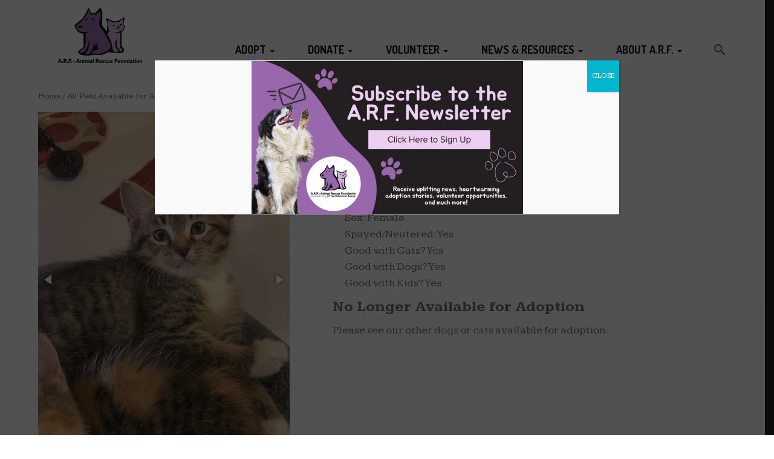

--- FILE ---
content_type: text/html; charset=UTF-8
request_url: https://www.arf-il.org/pets/pet-details/?id=19545361
body_size: 18561
content:
<!DOCTYPE html>
<html lang="en-US" class="no-js">
<head>
    <meta charset="UTF-8">
    <meta name="viewport" content="width=device-width">
    <link rel="profile" href="http://gmpg.org/xfn/11">
    <link rel="pingback" href="https://www.arf-il.org/xmlrpc.php">
	<script type="text/javascript">
		var digitalData={ 
			page:{
				pageInfo:{}
			},
			event:[{
				eventInfo:{}
			}],
			product:[{
				productInfo:{}
			}],
			internalSearch:{},
			cart:{},
			transaction:{
				item:[{
					productInfo:{},
					price:{}
				}],
				profile:{
					address:{}
				},
				total:{},
				attributes:{}
			},
			user:{
				profile:{
					attributes:{}
				}
			},
			pet:[{
				petInfo:{},
				search: {}
			}],
		};
		digitalData.page = {
			pageInfo: {
				language: "en_US",
				pageTitle: "Pet Details",
				pageID: "126",
				pageName: "/pets/pet-details/",
				siteName: "A.R.F.-Animal Rescue Foundation"
			}
		};
		digitalData.user = {
			attributes: {
				loggedInStatus: "",
				username: "",
				role: "",
				hashedem: ""
			}
		};</script><script type="text/javascript">
	  dataLayer = [{
		"foo": "bar"
	  }];
	</script>	<script src="//assets.adobedtm.com/launch-EN727fb62650b54f10912e64321fdd8cb6.min.js"async></script>	<!-- Google Tag Manager -->
	<script>(function(w,d,s,l,i){w[l]=w[l]||[];w[l].push({'gtm.start':
	new Date().getTime(),event:'gtm.js'});var f=d.getElementsByTagName(s)[0],
	j=d.createElement(s),dl=l!='dataLayer'?'&l='+l:'';j.async=true;j.src=
	'https://www.googletagmanager.com/gtm.js?id='+i+dl;f.parentNode.insertBefore(j,f);
	})(window,document,'script','dataLayer','GTM-T3DM24K');</script>
	<!-- End Google Tag Manager -->
	
	
    <meta name='robots' content='index, follow, max-image-preview:large, max-snippet:-1, max-video-preview:-1' />

	<!-- This site is optimized with the Yoast SEO plugin v26.5 - https://yoast.com/wordpress/plugins/seo/ -->
	<title>Pet Biography - A.R.F.-Animal Rescue Foundation</title>
	<meta name="description" content="Read more information about this fantastic cat or dog available for adoption from A.R.F.-Animal Rescue Foundation." />
	<link rel="canonical" href="https://www.arf-il.org/pets/pet-details/" />
	<meta property="og:locale" content="en_US" />
	<meta property="og:type" content="article" />
	<meta property="og:title" content="Pet Biography - A.R.F.-Animal Rescue Foundation" />
	<meta property="og:description" content="Read more information about this fantastic cat or dog available for adoption from A.R.F.-Animal Rescue Foundation." />
	<meta property="og:url" content="https://www.arf-il.org/pets/pet-details/" />
	<meta property="og:site_name" content="A.R.F.-Animal Rescue Foundation" />
	<meta property="article:publisher" content="https://www.facebook.com/A.R.F.Illinois" />
	<meta property="article:modified_time" content="2024-12-02T01:29:36+00:00" />
	<meta property="og:image" content="https://www.arf-il.org/wp-content/uploads/2019/08/IMG_0587.jpeg" />
	<meta property="og:image:width" content="2048" />
	<meta property="og:image:height" content="1536" />
	<meta property="og:image:type" content="image/jpeg" />
	<meta name="twitter:card" content="summary_large_image" />
	<meta name="twitter:site" content="@ARF_Rescue_IL" />
	<meta name="twitter:label1" content="Est. reading time" />
	<meta name="twitter:data1" content="2 minutes" />
	<script type="application/ld+json" class="yoast-schema-graph">{"@context":"https://schema.org","@graph":[{"@type":"WebPage","@id":"https://www.arf-il.org/pets/pet-details/","url":"https://www.arf-il.org/pets/pet-details/","name":"Pet Biography - A.R.F.-Animal Rescue Foundation","isPartOf":{"@id":"https://www.arf-il.org/#website"},"primaryImageOfPage":{"@id":"https://www.arf-il.org/pets/pet-details/#primaryimage"},"image":{"@id":"https://www.arf-il.org/pets/pet-details/#primaryimage"},"thumbnailUrl":"https://www.arf-il.org/wp-content/uploads/2019/08/IMG_0587.jpeg","datePublished":"2019-08-07T19:59:28+00:00","dateModified":"2024-12-02T01:29:36+00:00","description":"Read more information about this fantastic cat or dog available for adoption from A.R.F.-Animal Rescue Foundation.","breadcrumb":{"@id":"https://www.arf-il.org/pets/pet-details/#breadcrumb"},"inLanguage":"en-US","potentialAction":[{"@type":"ReadAction","target":["https://www.arf-il.org/pets/pet-details/"]}]},{"@type":"ImageObject","inLanguage":"en-US","@id":"https://www.arf-il.org/pets/pet-details/#primaryimage","url":"https://www.arf-il.org/wp-content/uploads/2019/08/IMG_0587.jpeg","contentUrl":"https://www.arf-il.org/wp-content/uploads/2019/08/IMG_0587.jpeg","width":2048,"height":1536},{"@type":"BreadcrumbList","@id":"https://www.arf-il.org/pets/pet-details/#breadcrumb","itemListElement":[{"@type":"ListItem","position":1,"name":"Home","item":"https://www.arf-il.org/"},{"@type":"ListItem","position":2,"name":"All Pets Available for Adoption","item":"https://www.arf-il.org/pets/"},{"@type":"ListItem","position":3,"name":"Pet Details"}]},{"@type":"WebSite","@id":"https://www.arf-il.org/#website","url":"https://www.arf-il.org/","name":"A.R.F.-Animal Rescue Foundation","description":"We rescue them...you save them.","potentialAction":[{"@type":"SearchAction","target":{"@type":"EntryPoint","urlTemplate":"https://www.arf-il.org/?s={search_term_string}"},"query-input":{"@type":"PropertyValueSpecification","valueRequired":true,"valueName":"search_term_string"}}],"inLanguage":"en-US"}]}</script>
	<!-- / Yoast SEO plugin. -->


<link rel='dns-prefetch' href='//www.arf-il.org' />
<link rel='dns-prefetch' href='//fonts.googleapis.com' />
<link rel="alternate" type="application/rss+xml" title="A.R.F.-Animal Rescue Foundation &raquo; Feed" href="https://www.arf-il.org/feed/" />
<link rel="alternate" type="application/rss+xml" title="A.R.F.-Animal Rescue Foundation &raquo; Comments Feed" href="https://www.arf-il.org/comments/feed/" />
<link rel="alternate" title="oEmbed (JSON)" type="application/json+oembed" href="https://www.arf-il.org/wp-json/oembed/1.0/embed?url=https%3A%2F%2Fwww.arf-il.org%2Fpets%2Fpet-details%2F" />
<link rel="alternate" title="oEmbed (XML)" type="text/xml+oembed" href="https://www.arf-il.org/wp-json/oembed/1.0/embed?url=https%3A%2F%2Fwww.arf-il.org%2Fpets%2Fpet-details%2F&#038;format=xml" />
<style id='wp-img-auto-sizes-contain-inline-css' type='text/css'>
img:is([sizes=auto i],[sizes^="auto," i]){contain-intrinsic-size:3000px 1500px}
/*# sourceURL=wp-img-auto-sizes-contain-inline-css */
</style>
<style id='wp-emoji-styles-inline-css' type='text/css'>

	img.wp-smiley, img.emoji {
		display: inline !important;
		border: none !important;
		box-shadow: none !important;
		height: 1em !important;
		width: 1em !important;
		margin: 0 0.07em !important;
		vertical-align: -0.1em !important;
		background: none !important;
		padding: 0 !important;
	}
/*# sourceURL=wp-emoji-styles-inline-css */
</style>
<style id='wp-block-library-inline-css' type='text/css'>
:root{--wp-block-synced-color:#7a00df;--wp-block-synced-color--rgb:122,0,223;--wp-bound-block-color:var(--wp-block-synced-color);--wp-editor-canvas-background:#ddd;--wp-admin-theme-color:#007cba;--wp-admin-theme-color--rgb:0,124,186;--wp-admin-theme-color-darker-10:#006ba1;--wp-admin-theme-color-darker-10--rgb:0,107,160.5;--wp-admin-theme-color-darker-20:#005a87;--wp-admin-theme-color-darker-20--rgb:0,90,135;--wp-admin-border-width-focus:2px}@media (min-resolution:192dpi){:root{--wp-admin-border-width-focus:1.5px}}.wp-element-button{cursor:pointer}:root .has-very-light-gray-background-color{background-color:#eee}:root .has-very-dark-gray-background-color{background-color:#313131}:root .has-very-light-gray-color{color:#eee}:root .has-very-dark-gray-color{color:#313131}:root .has-vivid-green-cyan-to-vivid-cyan-blue-gradient-background{background:linear-gradient(135deg,#00d084,#0693e3)}:root .has-purple-crush-gradient-background{background:linear-gradient(135deg,#34e2e4,#4721fb 50%,#ab1dfe)}:root .has-hazy-dawn-gradient-background{background:linear-gradient(135deg,#faaca8,#dad0ec)}:root .has-subdued-olive-gradient-background{background:linear-gradient(135deg,#fafae1,#67a671)}:root .has-atomic-cream-gradient-background{background:linear-gradient(135deg,#fdd79a,#004a59)}:root .has-nightshade-gradient-background{background:linear-gradient(135deg,#330968,#31cdcf)}:root .has-midnight-gradient-background{background:linear-gradient(135deg,#020381,#2874fc)}:root{--wp--preset--font-size--normal:16px;--wp--preset--font-size--huge:42px}.has-regular-font-size{font-size:1em}.has-larger-font-size{font-size:2.625em}.has-normal-font-size{font-size:var(--wp--preset--font-size--normal)}.has-huge-font-size{font-size:var(--wp--preset--font-size--huge)}.has-text-align-center{text-align:center}.has-text-align-left{text-align:left}.has-text-align-right{text-align:right}.has-fit-text{white-space:nowrap!important}#end-resizable-editor-section{display:none}.aligncenter{clear:both}.items-justified-left{justify-content:flex-start}.items-justified-center{justify-content:center}.items-justified-right{justify-content:flex-end}.items-justified-space-between{justify-content:space-between}.screen-reader-text{border:0;clip-path:inset(50%);height:1px;margin:-1px;overflow:hidden;padding:0;position:absolute;width:1px;word-wrap:normal!important}.screen-reader-text:focus{background-color:#ddd;clip-path:none;color:#444;display:block;font-size:1em;height:auto;left:5px;line-height:normal;padding:15px 23px 14px;text-decoration:none;top:5px;width:auto;z-index:100000}html :where(.has-border-color){border-style:solid}html :where([style*=border-top-color]){border-top-style:solid}html :where([style*=border-right-color]){border-right-style:solid}html :where([style*=border-bottom-color]){border-bottom-style:solid}html :where([style*=border-left-color]){border-left-style:solid}html :where([style*=border-width]){border-style:solid}html :where([style*=border-top-width]){border-top-style:solid}html :where([style*=border-right-width]){border-right-style:solid}html :where([style*=border-bottom-width]){border-bottom-style:solid}html :where([style*=border-left-width]){border-left-style:solid}html :where(img[class*=wp-image-]){height:auto;max-width:100%}:where(figure){margin:0 0 1em}html :where(.is-position-sticky){--wp-admin--admin-bar--position-offset:var(--wp-admin--admin-bar--height,0px)}@media screen and (max-width:600px){html :where(.is-position-sticky){--wp-admin--admin-bar--position-offset:0px}}

/*# sourceURL=wp-block-library-inline-css */
</style><style id='wp-block-list-inline-css' type='text/css'>
ol,ul{box-sizing:border-box}:root :where(.wp-block-list.has-background){padding:1.25em 2.375em}
/*# sourceURL=https://www.arf-il.org/wp-includes/blocks/list/style.min.css */
</style>
<style id='wp-block-paragraph-inline-css' type='text/css'>
.is-small-text{font-size:.875em}.is-regular-text{font-size:1em}.is-large-text{font-size:2.25em}.is-larger-text{font-size:3em}.has-drop-cap:not(:focus):first-letter{float:left;font-size:8.4em;font-style:normal;font-weight:100;line-height:.68;margin:.05em .1em 0 0;text-transform:uppercase}body.rtl .has-drop-cap:not(:focus):first-letter{float:none;margin-left:.1em}p.has-drop-cap.has-background{overflow:hidden}:root :where(p.has-background){padding:1.25em 2.375em}:where(p.has-text-color:not(.has-link-color)) a{color:inherit}p.has-text-align-left[style*="writing-mode:vertical-lr"],p.has-text-align-right[style*="writing-mode:vertical-rl"]{rotate:180deg}
/*# sourceURL=https://www.arf-il.org/wp-includes/blocks/paragraph/style.min.css */
</style>
<style id='global-styles-inline-css' type='text/css'>
:root{--wp--preset--aspect-ratio--square: 1;--wp--preset--aspect-ratio--4-3: 4/3;--wp--preset--aspect-ratio--3-4: 3/4;--wp--preset--aspect-ratio--3-2: 3/2;--wp--preset--aspect-ratio--2-3: 2/3;--wp--preset--aspect-ratio--16-9: 16/9;--wp--preset--aspect-ratio--9-16: 9/16;--wp--preset--color--black: #000000;--wp--preset--color--cyan-bluish-gray: #abb8c3;--wp--preset--color--white: #ffffff;--wp--preset--color--pale-pink: #f78da7;--wp--preset--color--vivid-red: #cf2e2e;--wp--preset--color--luminous-vivid-orange: #ff6900;--wp--preset--color--luminous-vivid-amber: #fcb900;--wp--preset--color--light-green-cyan: #7bdcb5;--wp--preset--color--vivid-green-cyan: #00d084;--wp--preset--color--pale-cyan-blue: #8ed1fc;--wp--preset--color--vivid-cyan-blue: #0693e3;--wp--preset--color--vivid-purple: #9b51e0;--wp--preset--gradient--vivid-cyan-blue-to-vivid-purple: linear-gradient(135deg,rgb(6,147,227) 0%,rgb(155,81,224) 100%);--wp--preset--gradient--light-green-cyan-to-vivid-green-cyan: linear-gradient(135deg,rgb(122,220,180) 0%,rgb(0,208,130) 100%);--wp--preset--gradient--luminous-vivid-amber-to-luminous-vivid-orange: linear-gradient(135deg,rgb(252,185,0) 0%,rgb(255,105,0) 100%);--wp--preset--gradient--luminous-vivid-orange-to-vivid-red: linear-gradient(135deg,rgb(255,105,0) 0%,rgb(207,46,46) 100%);--wp--preset--gradient--very-light-gray-to-cyan-bluish-gray: linear-gradient(135deg,rgb(238,238,238) 0%,rgb(169,184,195) 100%);--wp--preset--gradient--cool-to-warm-spectrum: linear-gradient(135deg,rgb(74,234,220) 0%,rgb(151,120,209) 20%,rgb(207,42,186) 40%,rgb(238,44,130) 60%,rgb(251,105,98) 80%,rgb(254,248,76) 100%);--wp--preset--gradient--blush-light-purple: linear-gradient(135deg,rgb(255,206,236) 0%,rgb(152,150,240) 100%);--wp--preset--gradient--blush-bordeaux: linear-gradient(135deg,rgb(254,205,165) 0%,rgb(254,45,45) 50%,rgb(107,0,62) 100%);--wp--preset--gradient--luminous-dusk: linear-gradient(135deg,rgb(255,203,112) 0%,rgb(199,81,192) 50%,rgb(65,88,208) 100%);--wp--preset--gradient--pale-ocean: linear-gradient(135deg,rgb(255,245,203) 0%,rgb(182,227,212) 50%,rgb(51,167,181) 100%);--wp--preset--gradient--electric-grass: linear-gradient(135deg,rgb(202,248,128) 0%,rgb(113,206,126) 100%);--wp--preset--gradient--midnight: linear-gradient(135deg,rgb(2,3,129) 0%,rgb(40,116,252) 100%);--wp--preset--font-size--small: 13px;--wp--preset--font-size--medium: 20px;--wp--preset--font-size--large: 36px;--wp--preset--font-size--x-large: 42px;--wp--preset--spacing--20: 0.44rem;--wp--preset--spacing--30: 0.67rem;--wp--preset--spacing--40: 1rem;--wp--preset--spacing--50: 1.5rem;--wp--preset--spacing--60: 2.25rem;--wp--preset--spacing--70: 3.38rem;--wp--preset--spacing--80: 5.06rem;--wp--preset--shadow--natural: 6px 6px 9px rgba(0, 0, 0, 0.2);--wp--preset--shadow--deep: 12px 12px 50px rgba(0, 0, 0, 0.4);--wp--preset--shadow--sharp: 6px 6px 0px rgba(0, 0, 0, 0.2);--wp--preset--shadow--outlined: 6px 6px 0px -3px rgb(255, 255, 255), 6px 6px rgb(0, 0, 0);--wp--preset--shadow--crisp: 6px 6px 0px rgb(0, 0, 0);}:where(.is-layout-flex){gap: 0.5em;}:where(.is-layout-grid){gap: 0.5em;}body .is-layout-flex{display: flex;}.is-layout-flex{flex-wrap: wrap;align-items: center;}.is-layout-flex > :is(*, div){margin: 0;}body .is-layout-grid{display: grid;}.is-layout-grid > :is(*, div){margin: 0;}:where(.wp-block-columns.is-layout-flex){gap: 2em;}:where(.wp-block-columns.is-layout-grid){gap: 2em;}:where(.wp-block-post-template.is-layout-flex){gap: 1.25em;}:where(.wp-block-post-template.is-layout-grid){gap: 1.25em;}.has-black-color{color: var(--wp--preset--color--black) !important;}.has-cyan-bluish-gray-color{color: var(--wp--preset--color--cyan-bluish-gray) !important;}.has-white-color{color: var(--wp--preset--color--white) !important;}.has-pale-pink-color{color: var(--wp--preset--color--pale-pink) !important;}.has-vivid-red-color{color: var(--wp--preset--color--vivid-red) !important;}.has-luminous-vivid-orange-color{color: var(--wp--preset--color--luminous-vivid-orange) !important;}.has-luminous-vivid-amber-color{color: var(--wp--preset--color--luminous-vivid-amber) !important;}.has-light-green-cyan-color{color: var(--wp--preset--color--light-green-cyan) !important;}.has-vivid-green-cyan-color{color: var(--wp--preset--color--vivid-green-cyan) !important;}.has-pale-cyan-blue-color{color: var(--wp--preset--color--pale-cyan-blue) !important;}.has-vivid-cyan-blue-color{color: var(--wp--preset--color--vivid-cyan-blue) !important;}.has-vivid-purple-color{color: var(--wp--preset--color--vivid-purple) !important;}.has-black-background-color{background-color: var(--wp--preset--color--black) !important;}.has-cyan-bluish-gray-background-color{background-color: var(--wp--preset--color--cyan-bluish-gray) !important;}.has-white-background-color{background-color: var(--wp--preset--color--white) !important;}.has-pale-pink-background-color{background-color: var(--wp--preset--color--pale-pink) !important;}.has-vivid-red-background-color{background-color: var(--wp--preset--color--vivid-red) !important;}.has-luminous-vivid-orange-background-color{background-color: var(--wp--preset--color--luminous-vivid-orange) !important;}.has-luminous-vivid-amber-background-color{background-color: var(--wp--preset--color--luminous-vivid-amber) !important;}.has-light-green-cyan-background-color{background-color: var(--wp--preset--color--light-green-cyan) !important;}.has-vivid-green-cyan-background-color{background-color: var(--wp--preset--color--vivid-green-cyan) !important;}.has-pale-cyan-blue-background-color{background-color: var(--wp--preset--color--pale-cyan-blue) !important;}.has-vivid-cyan-blue-background-color{background-color: var(--wp--preset--color--vivid-cyan-blue) !important;}.has-vivid-purple-background-color{background-color: var(--wp--preset--color--vivid-purple) !important;}.has-black-border-color{border-color: var(--wp--preset--color--black) !important;}.has-cyan-bluish-gray-border-color{border-color: var(--wp--preset--color--cyan-bluish-gray) !important;}.has-white-border-color{border-color: var(--wp--preset--color--white) !important;}.has-pale-pink-border-color{border-color: var(--wp--preset--color--pale-pink) !important;}.has-vivid-red-border-color{border-color: var(--wp--preset--color--vivid-red) !important;}.has-luminous-vivid-orange-border-color{border-color: var(--wp--preset--color--luminous-vivid-orange) !important;}.has-luminous-vivid-amber-border-color{border-color: var(--wp--preset--color--luminous-vivid-amber) !important;}.has-light-green-cyan-border-color{border-color: var(--wp--preset--color--light-green-cyan) !important;}.has-vivid-green-cyan-border-color{border-color: var(--wp--preset--color--vivid-green-cyan) !important;}.has-pale-cyan-blue-border-color{border-color: var(--wp--preset--color--pale-cyan-blue) !important;}.has-vivid-cyan-blue-border-color{border-color: var(--wp--preset--color--vivid-cyan-blue) !important;}.has-vivid-purple-border-color{border-color: var(--wp--preset--color--vivid-purple) !important;}.has-vivid-cyan-blue-to-vivid-purple-gradient-background{background: var(--wp--preset--gradient--vivid-cyan-blue-to-vivid-purple) !important;}.has-light-green-cyan-to-vivid-green-cyan-gradient-background{background: var(--wp--preset--gradient--light-green-cyan-to-vivid-green-cyan) !important;}.has-luminous-vivid-amber-to-luminous-vivid-orange-gradient-background{background: var(--wp--preset--gradient--luminous-vivid-amber-to-luminous-vivid-orange) !important;}.has-luminous-vivid-orange-to-vivid-red-gradient-background{background: var(--wp--preset--gradient--luminous-vivid-orange-to-vivid-red) !important;}.has-very-light-gray-to-cyan-bluish-gray-gradient-background{background: var(--wp--preset--gradient--very-light-gray-to-cyan-bluish-gray) !important;}.has-cool-to-warm-spectrum-gradient-background{background: var(--wp--preset--gradient--cool-to-warm-spectrum) !important;}.has-blush-light-purple-gradient-background{background: var(--wp--preset--gradient--blush-light-purple) !important;}.has-blush-bordeaux-gradient-background{background: var(--wp--preset--gradient--blush-bordeaux) !important;}.has-luminous-dusk-gradient-background{background: var(--wp--preset--gradient--luminous-dusk) !important;}.has-pale-ocean-gradient-background{background: var(--wp--preset--gradient--pale-ocean) !important;}.has-electric-grass-gradient-background{background: var(--wp--preset--gradient--electric-grass) !important;}.has-midnight-gradient-background{background: var(--wp--preset--gradient--midnight) !important;}.has-small-font-size{font-size: var(--wp--preset--font-size--small) !important;}.has-medium-font-size{font-size: var(--wp--preset--font-size--medium) !important;}.has-large-font-size{font-size: var(--wp--preset--font-size--large) !important;}.has-x-large-font-size{font-size: var(--wp--preset--font-size--x-large) !important;}
/*# sourceURL=global-styles-inline-css */
</style>

<style id='classic-theme-styles-inline-css' type='text/css'>
/*! This file is auto-generated */
.wp-block-button__link{color:#fff;background-color:#32373c;border-radius:9999px;box-shadow:none;text-decoration:none;padding:calc(.667em + 2px) calc(1.333em + 2px);font-size:1.125em}.wp-block-file__button{background:#32373c;color:#fff;text-decoration:none}
/*# sourceURL=/wp-includes/css/classic-themes.min.css */
</style>
<link rel='stylesheet' id='wp-components-css' href='https://www.arf-il.org/wp-includes/css/dist/components/style.min.css?ver=6.9' type='text/css' media='all' />
<link rel='stylesheet' id='wp-preferences-css' href='https://www.arf-il.org/wp-includes/css/dist/preferences/style.min.css?ver=6.9' type='text/css' media='all' />
<link rel='stylesheet' id='wp-block-editor-css' href='https://www.arf-il.org/wp-includes/css/dist/block-editor/style.min.css?ver=6.9' type='text/css' media='all' />
<link rel='stylesheet' id='popup-maker-block-library-style-css' href='https://www.arf-il.org/wp-content/plugins/popup-maker/dist/packages/block-library-style.css?ver=dbea705cfafe089d65f1' type='text/css' media='all' />
<link rel='stylesheet' id='kreme-google-fonts-css' href='//fonts.googleapis.com/css?family=Dosis%3A400%2C200%2C300%2C500%2C600%2C700%2C800%7CKameron%3A400%2C700%7CRaleway%3A400%2C100%2C100italic%2C200%2C200italic%2C300%2C300italic%2C400italic%2C500%2C500italic%2C600%2C600italic%2C700%2C700italic%2C800%2C900italic%2C900%2C800italic%7CDancing+Script%3A400%2C700&#038;ver=1.0.0' type='text/css' media='all' />
<link rel='stylesheet' id='bootstrap-css' href='https://www.arf-il.org/wp-content/themes/kreme/assets/css/bootstrap.min.css?ver=3.3.6' type='text/css' media='all' />
<link rel='stylesheet' id='flickity-css' href='https://www.arf-il.org/wp-content/themes/kreme/assets/css/flickity.min.css?ver=1.1.0' type='text/css' media='all' />
<link rel='stylesheet' id='normalize-css' href='https://www.arf-il.org/wp-content/themes/kreme/assets/css/normalize.min.css?ver=5.0.0' type='text/css' media='all' />
<link rel='stylesheet' id='kreme-main-css' href='https://www.arf-il.org/wp-content/themes/kreme/assets/css/main.css?ver=1.0.0' type='text/css' media='all' />
<link rel='stylesheet' id='kreme-responsive-css' href='https://www.arf-il.org/wp-content/themes/kreme/assets/css/responsive.css?ver=1.0.0' type='text/css' media='all' />
<link rel='stylesheet' id='kreme-default-color-css' href='https://www.arf-il.org/wp-content/themes/kreme/assets/css/color/default.css?ver=1.0.0' type='text/css' media='all' />
<link rel='stylesheet' id='kreme-style-css' href='https://www.arf-il.org/wp-content/themes/kreme/style.css?ver=1.0.0' type='text/css' media='all' />
<link rel='stylesheet' id='popup-maker-site-css' href='//www.arf-il.org/wp-content/uploads/pum/pum-site-styles.css?generated=1761613265&#038;ver=1.21.5' type='text/css' media='all' />
<!--n2css--><!--n2js--><script type="text/javascript" src="https://www.arf-il.org/wp-content/themes/kreme/assets/js/vendor/modernizr-2.8.3-respond-1.4.2.min.js?ver=6.9" id="modernizr-js"></script>
<script type="text/javascript" src="https://www.arf-il.org/wp-includes/js/jquery/jquery.min.js?ver=3.7.1" id="jquery-core-js"></script>
<script type="text/javascript" src="https://www.arf-il.org/wp-includes/js/jquery/jquery-migrate.min.js?ver=3.4.1" id="jquery-migrate-js"></script>
<link rel="https://api.w.org/" href="https://www.arf-il.org/wp-json/" /><link rel="alternate" title="JSON" type="application/json" href="https://www.arf-il.org/wp-json/wp/v2/pages/126" /><link rel="EditURI" type="application/rsd+xml" title="RSD" href="https://www.arf-il.org/xmlrpc.php?rsd" />
<meta name="generator" content="WordPress 6.9" />
<link rel='shortlink' href='https://www.arf-il.org/?p=126' />
<link rel="icon" href="https://www.arf-il.org/wp-content/uploads/2019/10/cropped-purplepets-1-32x32.png" sizes="32x32" />
<link rel="icon" href="https://www.arf-il.org/wp-content/uploads/2019/10/cropped-purplepets-1-192x192.png" sizes="192x192" />
<link rel="apple-touch-icon" href="https://www.arf-il.org/wp-content/uploads/2019/10/cropped-purplepets-1-180x180.png" />
<meta name="msapplication-TileImage" content="https://www.arf-il.org/wp-content/uploads/2019/10/cropped-purplepets-1-270x270.png" />
<!-- begin header.php -->	
	<link rel='stylesheet' href='/wp-content/themes/kreme/assets/css/overrride.css' type='text/css' media='all' />
	<script src="https://kit.fontawesome.com/a0ac36e834.js"></script>
	<script src="https://ajax.googleapis.com/ajax/libs/jquery/1.11.1/jquery.min.js"></script>
	<link  href="https://cdnjs.cloudflare.com/ajax/libs/fotorama/4.6.4/fotorama.css" rel="stylesheet">
<script src="https://cdnjs.cloudflare.com/ajax/libs/fotorama/4.6.4/fotorama.js"></script>

<link rel='stylesheet' id='wpforms-classic-full-css' href='https://www.arf-il.org/wp-content/plugins/wpforms/assets/css/frontend/classic/wpforms-full.min.css?ver=1.9.0.4' type='text/css' media='all' />
</head>

<body class="wp-singular page-template page-template-template-full-width page-template-template-full-width-php page page-id-126 page-child parent-pageid-38 wp-theme-kreme ">
<div id="mySidenav" class="sidenav">
    <a href="javascript:void(0)" class="closebtn" onclick="closeNav()">&times;</a>
    <ul id="menu-mobile-menu" class="cd-navigation"><li id="menu-item-83" class="menu-item menu-item-type-post_type menu-item-object-page menu-item-home menu-item-83"><a href="https://www.arf-il.org/">Welcome to A.R.F.</a></li>
<li id="menu-item-2003" class="menu-item menu-item-type-post_type menu-item-object-page menu-item-has-children menu-item-2003"><a href="https://www.arf-il.org/adopt/">Adopt</a>
<ul class="sub-menu">
	<li id="menu-item-381" class="menu-item menu-item-type-post_type menu-item-object-page menu-item-has-children menu-item-381"><a href="https://www.arf-il.org/pets/cats/">Cats</a>
	<ul class="sub-menu">
		<li id="menu-item-2006" class="menu-item menu-item-type-post_type menu-item-object-page menu-item-2006"><a href="https://www.arf-il.org/pets/cats/">Adopt a Cat</a></li>
		<li id="menu-item-2008" class="menu-item menu-item-type-post_type menu-item-object-page menu-item-2008"><a href="https://www.arf-il.org/pets/cats/adopt-a-kitten/">Adopt a Kitten</a></li>
		<li id="menu-item-2007" class="menu-item menu-item-type-post_type menu-item-object-page menu-item-2007"><a href="https://www.arf-il.org/pets/cats/declawed/">Adopt a Declawed Cat</a></li>
	</ul>
</li>
	<li id="menu-item-382" class="menu-item menu-item-type-post_type menu-item-object-page menu-item-has-children menu-item-382"><a href="https://www.arf-il.org/pets/dogs/">Dogs</a>
	<ul class="sub-menu">
		<li id="menu-item-2009" class="menu-item menu-item-type-post_type menu-item-object-page menu-item-2009"><a href="https://www.arf-il.org/pets/dogs/">Adopt a Dog</a></li>
		<li id="menu-item-2010" class="menu-item menu-item-type-post_type menu-item-object-page menu-item-2010"><a href="https://www.arf-il.org/pets/dogs/adopt-a-puppy/">Adopt a Puppy</a></li>
	</ul>
</li>
	<li id="menu-item-2004" class="menu-item menu-item-type-post_type menu-item-object-page menu-item-2004"><a href="https://www.arf-il.org/adopt/application/">Adoption Application</a></li>
	<li id="menu-item-2011" class="menu-item menu-item-type-post_type menu-item-object-page menu-item-2011"><a href="https://www.arf-il.org/adopt/">Adoption Process</a></li>
	<li id="menu-item-2005" class="menu-item menu-item-type-post_type menu-item-object-page menu-item-2005"><a href="https://www.arf-il.org/adopt/adoption-policies/">Adoption Policies</a></li>
</ul>
</li>
<li id="menu-item-86" class="menu-item menu-item-type-post_type menu-item-object-page menu-item-has-children menu-item-86"><a href="https://www.arf-il.org/donate/">Donate</a>
<ul class="sub-menu">
	<li id="menu-item-2037" class="menu-item menu-item-type-post_type menu-item-object-page menu-item-2037"><a href="https://www.arf-il.org/donate/">Make a Donation</a></li>
	<li id="menu-item-2038" class="menu-item menu-item-type-post_type menu-item-object-page menu-item-2038"><a href="https://www.arf-il.org/donate/needed-supplies/">Wish Lists</a></li>
	<li id="menu-item-2039" class="menu-item menu-item-type-post_type menu-item-object-page menu-item-2039"><a href="https://www.arf-il.org/donate/other-ways-to-help/">Other Ways to Help</a></li>
</ul>
</li>
<li id="menu-item-87" class="menu-item menu-item-type-post_type menu-item-object-page menu-item-has-children menu-item-87"><a href="https://www.arf-il.org/volunteer/">Volunteer</a>
<ul class="sub-menu">
	<li id="menu-item-2049" class="menu-item menu-item-type-post_type menu-item-object-page menu-item-2049"><a href="https://www.arf-il.org/volunteer/volunteer-interest-form/">Volunteer Interest Form</a></li>
	<li id="menu-item-2047" class="menu-item menu-item-type-post_type menu-item-object-page menu-item-2047"><a href="https://www.arf-il.org/volunteer/">Volunteer with A.R.F.</a></li>
	<li id="menu-item-2048" class="menu-item menu-item-type-post_type menu-item-object-page menu-item-2048"><a href="https://www.arf-il.org/volunteer/foster/">Foster Dogs or Cats</a></li>
</ul>
</li>
<li id="menu-item-2050" class="menu-item menu-item-type-post_type menu-item-object-page menu-item-has-children menu-item-2050"><a href="https://www.arf-il.org/news-events/">News &#038; Resources</a>
<ul class="sub-menu">
	<li id="menu-item-2057" class="menu-item menu-item-type-post_type menu-item-object-page menu-item-2057"><a href="https://www.arf-il.org/news-events/">A.R.F. News</a></li>
	<li id="menu-item-2051" class="menu-item menu-item-type-post_type menu-item-object-page menu-item-2051"><a href="https://www.arf-il.org/events/">Event Calendar</a></li>
	<li id="menu-item-2053" class="menu-item menu-item-type-post_type menu-item-object-page menu-item-2053"><a href="https://www.arf-il.org/pet-owner-resources/pet-education/">Pet Education</a></li>
	<li id="menu-item-2055" class="menu-item menu-item-type-post_type menu-item-object-page menu-item-2055"><a href="https://www.arf-il.org/pet-owner-resources/">Pet Owner Resources</a></li>
	<li id="menu-item-2056" class="menu-item menu-item-type-taxonomy menu-item-object-category menu-item-2056"><a href="https://www.arf-il.org/news-events/category/happy-tails/">Happy Tails</a></li>
	<li id="menu-item-2088" class="menu-item menu-item-type-post_type menu-item-object-page menu-item-2088"><a href="https://www.arf-il.org/owner-surrender/">Owner or Stray Surrender</a></li>
</ul>
</li>
<li id="menu-item-2084" class="menu-item menu-item-type-post_type menu-item-object-page menu-item-has-children menu-item-2084"><a href="https://www.arf-il.org/about-a-r-f-animal-rescue-foundation/">About A.R.F.</a>
<ul class="sub-menu">
	<li id="menu-item-85" class="menu-item menu-item-type-post_type menu-item-object-page menu-item-85"><a href="https://www.arf-il.org/contact-us/">Contact Us</a></li>
	<li id="menu-item-2089" class="menu-item menu-item-type-post_type menu-item-object-page menu-item-2089"><a href="https://www.arf-il.org/about-a-r-f-animal-rescue-foundation/">About Us</a></li>
	<li id="menu-item-2085" class="menu-item menu-item-type-post_type menu-item-object-page menu-item-2085"><a href="https://www.arf-il.org/about-a-r-f-animal-rescue-foundation/rescue-program-results/">Rescue Program Results</a></li>
	<li id="menu-item-2087" class="menu-item menu-item-type-taxonomy menu-item-object-category menu-item-2087"><a href="https://www.arf-il.org/news-events/category/in-the-news/">Press Mentions</a></li>
</ul>
</li>
<li id="menu-item-538" class="menu-item menu-item-type-post_type menu-item-object-page menu-item-538"><a href="https://www.arf-il.org/site-map/">Site Map</a></li>
</ul></div>

<div id="wrap" class="">

    <!-- Header -->
    <header id="header" class="header style-v2">
        <div class="header-inner">

            <!-- Header Top -->
                                <div class="header-top"></div>
            
            <!-- Header Middle -->
            <div class="header-middle">
                <div class="header-middle-inner">
                    <div class="container">

                        <!-- Logo -->
                        <div id="logo" class="logo">
                            <a href="https://www.arf-il.org" title="A.R.F.-Animal Rescue Foundation">
                                                                    <img alt="A.R.F.-Animal Rescue Foundation" src="https://www.arf-il.org/wp-content/themes/kreme/assets/imgs/logo.png" id="logo_image">
                                                            </a>
                        </div>

                        <!-- Main Menu -->
                        <nav id="primary-navigation" class="navbar" role="navigation">
                            <div class="navbar-inner">
                                <div class="navbar-header">
                                    <button type="button" class="navbar-toggle collapsed" onclick="openNav();">
                                        <span class="sr-only">Toggle navigation</span>
                                        <span class="icon-bar"></span>
                                        <span class="icon-bar"></span>
                                        <span class="icon-bar"></span>
                                    </button>
                                </div>
                                <div id="navbar" class="navbar-collapse collapse">
                                    <ul id="menu-main-nav-right" class="nav navbar-nav main-menu-v2"><li id="menu-item-1989" class="menu-item menu-item-type-post_type menu-item-object-page menu-item-has-children menu-item-1989 dropdown"><a title="Adopt" href="https://www.arf-il.org/adopt/" data-toggle="dropdown" class="dropdown-toggle" aria-haspopup="true">Adopt <span class="caret"></span></a>
<ul role="menu" class=" dropdown-menu">
	<li id="menu-item-203" class="menu-item menu-item-type-post_type menu-item-object-page menu-item-has-children menu-item-203 dropdown"><a title="Cats" href="https://www.arf-il.org/pets/cats/">Cats</a>
	<ul role="menu" class=" dropdown-menu">
		<li id="menu-item-1995" class="menu-item menu-item-type-post_type menu-item-object-page menu-item-1995"><a title="Adopt a Cat" href="https://www.arf-il.org/pets/cats/">Adopt a Cat</a></li>
		<li id="menu-item-1993" class="menu-item menu-item-type-post_type menu-item-object-page menu-item-1993"><a title="Adopt a Kitten" href="https://www.arf-il.org/pets/cats/adopt-a-kitten/">Adopt a Kitten</a></li>
		<li id="menu-item-1992" class="menu-item menu-item-type-post_type menu-item-object-page menu-item-1992"><a title="Adopt a Declawed Cat" href="https://www.arf-il.org/pets/cats/declawed/">Adopt a Declawed Cat</a></li>
	</ul>
</li>
	<li id="menu-item-204" class="menu-item menu-item-type-post_type menu-item-object-page menu-item-has-children menu-item-204 dropdown"><a title="Dogs" href="https://www.arf-il.org/pets/dogs/">Dogs</a>
	<ul role="menu" class=" dropdown-menu">
		<li id="menu-item-1996" class="menu-item menu-item-type-post_type menu-item-object-page menu-item-1996"><a title="Adopt a Dog" href="https://www.arf-il.org/pets/dogs/">Adopt a Dog</a></li>
		<li id="menu-item-1994" class="menu-item menu-item-type-post_type menu-item-object-page menu-item-1994"><a title="Adopt a Puppy" href="https://www.arf-il.org/pets/dogs/adopt-a-puppy/">Adopt a Puppy</a></li>
	</ul>
</li>
	<li id="menu-item-1990" class="menu-item menu-item-type-post_type menu-item-object-page menu-item-1990"><a title="Adoption Application" href="https://www.arf-il.org/adopt/application/">Adoption Application</a></li>
	<li id="menu-item-2634" class="menu-item menu-item-type-post_type menu-item-object-page menu-item-2634"><a title="Adoption Centers" href="https://www.arf-il.org/adoption-centers/">Adoption Centers</a></li>
	<li id="menu-item-1997" class="menu-item menu-item-type-post_type menu-item-object-page menu-item-1997"><a title="Adoption Process" href="https://www.arf-il.org/adopt/">Adoption Process</a></li>
	<li id="menu-item-1991" class="menu-item menu-item-type-post_type menu-item-object-page menu-item-1991"><a title="Adoption Policies" href="https://www.arf-il.org/adopt/adoption-policies/">Adoption Policies</a></li>
</ul>
</li>
<li id="menu-item-78" class="menu-item menu-item-type-post_type menu-item-object-page menu-item-has-children menu-item-78 dropdown"><a title="Donate" href="https://www.arf-il.org/donate/" data-toggle="dropdown" class="dropdown-toggle" aria-haspopup="true">Donate <span class="caret"></span></a>
<ul role="menu" class=" dropdown-menu">
	<li id="menu-item-2040" class="menu-item menu-item-type-post_type menu-item-object-page menu-item-2040"><a title="Make a Donation" href="https://www.arf-il.org/donate/">Make a Donation</a></li>
	<li id="menu-item-2041" class="menu-item menu-item-type-post_type menu-item-object-page menu-item-2041"><a title="Wish Lists" href="https://www.arf-il.org/donate/needed-supplies/">Wish Lists</a></li>
	<li id="menu-item-2042" class="menu-item menu-item-type-post_type menu-item-object-page menu-item-2042"><a title="Other Ways to Help" href="https://www.arf-il.org/donate/other-ways-to-help/">Other Ways to Help</a></li>
</ul>
</li>
<li id="menu-item-77" class="menu-item menu-item-type-post_type menu-item-object-page menu-item-has-children menu-item-77 dropdown"><a title="Volunteer" href="https://www.arf-il.org/volunteer/" data-toggle="dropdown" class="dropdown-toggle" aria-haspopup="true">Volunteer <span class="caret"></span></a>
<ul role="menu" class=" dropdown-menu">
	<li id="menu-item-2046" class="menu-item menu-item-type-post_type menu-item-object-page menu-item-2046"><a title="Volunteer Interest Form" href="https://www.arf-il.org/volunteer/volunteer-interest-form/">Volunteer Interest Form</a></li>
	<li id="menu-item-2044" class="menu-item menu-item-type-post_type menu-item-object-page menu-item-2044"><a title="Volunteer with A.R.F." href="https://www.arf-il.org/volunteer/">Volunteer with A.R.F.</a></li>
	<li id="menu-item-2045" class="menu-item menu-item-type-post_type menu-item-object-page menu-item-2045"><a title="Foster Dogs or Cats" href="https://www.arf-il.org/volunteer/foster/">Foster Dogs or Cats</a></li>
</ul>
</li>
<li id="menu-item-2058" class="menu-item menu-item-type-post_type menu-item-object-page menu-item-has-children menu-item-2058 dropdown"><a title="News &amp; Resources" href="https://www.arf-il.org/news-events/" data-toggle="dropdown" class="dropdown-toggle" aria-haspopup="true">News &#038; Resources <span class="caret"></span></a>
<ul role="menu" class=" dropdown-menu">
	<li id="menu-item-2061" class="menu-item menu-item-type-post_type menu-item-object-page menu-item-2061"><a title="A.R.F. News" href="https://www.arf-il.org/news-events/">A.R.F. News</a></li>
	<li id="menu-item-2059" class="menu-item menu-item-type-post_type menu-item-object-page menu-item-2059"><a title="Event Calendar" href="https://www.arf-il.org/events/">Event Calendar</a></li>
	<li id="menu-item-2063" class="menu-item menu-item-type-post_type menu-item-object-page menu-item-2063"><a title="Pet Education" href="https://www.arf-il.org/pet-owner-resources/pet-education/">Pet Education</a></li>
	<li id="menu-item-2060" class="menu-item menu-item-type-post_type menu-item-object-page menu-item-2060"><a title="Pet Owner Resources" href="https://www.arf-il.org/pet-owner-resources/">Pet Owner Resources</a></li>
	<li id="menu-item-2062" class="menu-item menu-item-type-taxonomy menu-item-object-category menu-item-2062"><a title="Happy Tails" href="https://www.arf-il.org/news-events/category/happy-tails/">Happy Tails</a></li>
	<li id="menu-item-2082" class="menu-item menu-item-type-post_type menu-item-object-page menu-item-2082"><a title="Owner or Stray Surrender" href="https://www.arf-il.org/owner-surrender/">Owner or Stray Surrender</a></li>
</ul>
</li>
<li id="menu-item-2077" class="menu-item menu-item-type-post_type menu-item-object-page menu-item-has-children menu-item-2077 dropdown"><a title="About A.R.F." href="https://www.arf-il.org/about-a-r-f-animal-rescue-foundation/" data-toggle="dropdown" class="dropdown-toggle" aria-haspopup="true">About A.R.F. <span class="caret"></span></a>
<ul role="menu" class=" dropdown-menu">
	<li id="menu-item-76" class="menu-item menu-item-type-post_type menu-item-object-page menu-item-76"><a title="Contact Us" href="https://www.arf-il.org/contact-us/">Contact Us</a></li>
	<li id="menu-item-2079" class="menu-item menu-item-type-post_type menu-item-object-page menu-item-2079"><a title="About Us" href="https://www.arf-il.org/about-a-r-f-animal-rescue-foundation/">About Us</a></li>
	<li id="menu-item-2080" class="menu-item menu-item-type-taxonomy menu-item-object-category menu-item-2080"><a title="Press Mentions" href="https://www.arf-il.org/news-events/category/in-the-news/">Press Mentions</a></li>
	<li id="menu-item-2081" class="menu-item menu-item-type-post_type menu-item-object-page menu-item-2081"><a title="Rescue Program Results" href="https://www.arf-il.org/about-a-r-f-animal-rescue-foundation/rescue-program-results/">Rescue Program Results</a></li>
	<li id="menu-item-2718" class="menu-item menu-item-type-post_type menu-item-object-page menu-item-2718"><a title="Rescue Partners and Supporters" href="https://www.arf-il.org/rescue-supporters/">Rescue Partners and Supporters</a></li>
</ul>
</li>
</ul>                                </div>
                                <!--/.navbar-collapse -->
                            </div>

                                                            <div class="search-open">
                                    <div id="sb-search" class="sb-search">
                                       <form role="search" method="get" class="search-form" action="https://www.arf-il.org/">
                                            <input class="sb-search-input" placeholder="Enter your search term..." type="search" value="" name="s" id="search">
                                            <input class="sb-search-submit" type="submit" value="">
                                            <span class="sb-icon-search"></span>
                                        </form>
                                    </div>
                                </div>
                                                    </nav><!-- End Menu -->

                    </div><!-- End Container -->
                </div>
            </div> <!-- End Header Middle -->
        </div>

    </header>
    <!-- End Header -->

    <!-- Main Content -->
    <div id="main-content" class="main-content style-v2">
        <div class="main-contents-inner style-v2">

                       
		
            <!-- Page Content -->
            <div class="page-content ">
                <div class="page-content-inner">
                    <div class="container">
					 					<div class="page-breadcrumb">
                                <div class="breadcrumb"><span><a href="https://www.arf-il.org">Home</a></span> / <span><a href="https://www.arf-il.org/pets/">All Pets Available for Adoption</a></span> / <span>Pet Details</span></div>                            </div>
							                                <h1 class="page-title"><span>Pet Details</span></h1>
                            
                            
							<!-- end header.php -->
<!-- begin page.php -->
<div class="page-content">
		<div class="row">

			<!-- Add Content -->
			<div class="col-md-12">
				<div class="contents">
											<div class="page-entry">
					<script type="text/javascript">
						digitalData.event[0].eventInfo.eventName="pet-bio-view";
						digitalData.pet[0].petInfo = {
							petID: "19545361", 
							petSpecies: "Cat", 
							petName: "Tala",
							breed: "Domestic Short Hair (short coat)|",
							age: "Baby",  
							sex: "Female",
							color: "Gray, Blue or Silver Tabby",
							sizePotential: "",
							declawed: "No",
							coatLength: "Short",
							status: "Available",
							location: "Foster Home|KHen"
						};				
					</script><div class="row"><div class="col-sm-5 arf-pet-detail"><div class="images"><div class="woocommerce-product-gallery woocommerce-product-gallery--with-images woocommerce-product-gallery--columns-4 images" data-columns="4" style="opacity: 1; transition: opacity 0.25s ease-in-out 0s;"><div class="flex-viewport" style="overflow: hidden; position: relative;"><figure class="woocommerce-product-gallery__wrapper" transition-duration: 0s; transform: translate3d(0px, 0px, 0px);"><div class="fotorama" id="div_fotorama" data-nav="thumbs" data-loop="true" data-swipe="true" data-allowfullscreen="true" data-fit="scaledown"><a href="https://cdn.rescuegroups.org/624/pictures/animals/19545/19545361/96521998.jpg" data-thumb="https://cdn.rescuegroups.org/624/pictures/animals/19545/19545361/96521998.jpg" data-full="https://cdn.rescuegroups.org/624/pictures/animals/19545/19545361/96521998.jpg"></a><a href="https://cdn.rescuegroups.org/624/pictures/animals/19545/19545361/96521999.jpg" data-thumb="https://cdn.rescuegroups.org/624/pictures/animals/19545/19545361/96521999.jpg" data-full="https://cdn.rescuegroups.org/624/pictures/animals/19545/19545361/96521999.jpg"></a><a href="https://cdn.rescuegroups.org/624/pictures/animals/19545/19545361/96522000.jpg" data-thumb="https://cdn.rescuegroups.org/624/pictures/animals/19545/19545361/96522000.jpg" data-full="https://cdn.rescuegroups.org/624/pictures/animals/19545/19545361/96522000.jpg"></a><a href="https://cdn.rescuegroups.org/624/pictures/animals/19545/19545361/96522002.jpg" data-thumb="https://cdn.rescuegroups.org/624/pictures/animals/19545/19545361/96522002.jpg" data-full="https://cdn.rescuegroups.org/624/pictures/animals/19545/19545361/96522002.jpg"></a><a href="https://cdn.rescuegroups.org/624/pictures/animals/19545/19545361/96522004.jpg" data-thumb="https://cdn.rescuegroups.org/624/pictures/animals/19545/19545361/96522004.jpg" data-full="https://cdn.rescuegroups.org/624/pictures/animals/19545/19545361/96522004.jpg"></a><a href="https://cdn.rescuegroups.org/624/pictures/animals/19545/19545361/96522006.jpg" data-thumb="https://cdn.rescuegroups.org/624/pictures/animals/19545/19545361/96522006.jpg" data-full="https://cdn.rescuegroups.org/624/pictures/animals/19545/19545361/96522006.jpg"></a><a href="https://cdn.rescuegroups.org/624/pictures/animals/19545/19545361/96522007.jpg" data-thumb="https://cdn.rescuegroups.org/624/pictures/animals/19545/19545361/96522007.jpg" data-full="https://cdn.rescuegroups.org/624/pictures/animals/19545/19545361/96522007.jpg"></a></div></figure></div></div></div></div><div class="col-sm-7"><div class="summary entry-summary"><div class="summary-header"><h1>Tala</h1><h5>A.R.F. Pet ID:19545361 - No longer available for adoption</h5></div><div itemprop="description" class="description"><ul class="pet-stats"><li class="species"><span class="fa fa-paw"></span>Species: Cat</li><li class="breed"><span class="fas fa-award"></span>Breed: Domestic Short Hair (short coat)</li><li class="age"><span class="fa fa-calendar-alt"></span>Age: Baby (born on 7/18/2023)</li><li class="sex"><span class="fa fa-venus-mars"></span>Sex: Female</li><li class="neutered"><span class="fas fa-cut"></span>Spayed/Neutered: Yes</li><li class="ok-cats"><span class="fas fa-cat"></span>Good with Cats? Yes</li><li class="ok-dogs"><span class="fas fa-dog"></span>Good with Dogs? Yes</li><li class="ok-kids"><span class="fas fa-child"></span>Good with Kids? Yes</li></ul></div><div class="cart"><div class="buttons"><h3>No Longer Available for Adoption</h3><p>Please see our other <a href="/pets/dogs/">dogs</a> or <a href="/pets/cats/">cats</a> available for adoption.</p><script type="text/javascript">digitalData.pet[0].petInfo.status="No longer available or adopted";</script></div></div></div></div></div></div><div class="animal-description"><h3>Meet Tala</h3><div><p>Hello, I am Tala, a super cute domestic short hair tabby kitten.&nbsp; My foster mom says I am so, so sweet!&nbsp; While we are all very sweet, I am incredibly special.&nbsp; I love playing with my brothers and sister but what I love the most is cuddling with my foster parents.&nbsp; While I might pretend to be a little shy, once you pick me up, I just cuddle and purr and purr.&nbsp; Just put me in your lap and I&rsquo;m all yours as we hang and nap together if that&rsquo;s ok.&nbsp; I am looking forward to my forever home and would love to have another kitten to play with.&nbsp; I am used to having a big family since there are 7 of us kittens and lucky for us, we have had just the best mama (Mandy). You should check out my brothers and sisters, if you don&rsquo;t already have someone for me to play with.&nbsp; I&rsquo;m sure as you know, two kittens are much better than one.&nbsp; I am quite a food lover so would appreciate someone who agrees with how incredible food truly is.&nbsp; I haven&rsquo;t met any wet or dry cat food I didn&rsquo;t like. I love everyone I&rsquo;ve met so far and am good with people, big and small, other cats, and dogs, once I get to know them.</p><p>We encourage you to consider adopting kittens in pairs! There are several reasons why Tala&nbsp;would do good with a friend, including:</p><p>&nbsp; &nbsp;- Two kittens keep each other&nbsp;entertained&nbsp;- they will play and get all their energy out on each other in time for snuggles with you!</p><p>&nbsp; &nbsp;- Having two kittens to play with each other prevents potential &quot;I&#39;m lonely and bored&quot; behavioral issues.</p><p>&nbsp; &nbsp;- Watching two kittens wrestle is quite possibly the cutest thing you will ever see.</p><p>&nbsp; &nbsp;- The kittens will teach each other &quot;how to cat&quot; and learn to be more social with humans and people.</p><p>&nbsp; &nbsp;- You&#39;ll save two lives instead of one!</p><p>Tala is microchipped, up to date on all vaccinations, spayed, and litter box trained. Tala&#39;s adoption fee is $165. If you are interested in meeting Tala, please fill out our&nbsp;online kitten adoption application&nbsp;at&nbsp;https://www.arf-il.org/adopt/application/&nbsp;today!</p><p>Once your application has been approved, an A.R.F. volunteer will be able to contact you to arrange a meeting.</p></div><!-- end animal description --><h4>More Info About Tala</h4><ul><li>Up-to-date on vaccines: Yes</li><li>Color: Gray, Blue or Silver Tabby</li><li>Coat length: Short</li><li>Declawed: No</li><li>Indoor or outdoor: Indoor Only</li><li>Foster: KHen</li></ul><div class="cart"><div class="buttons"><h3>No Longer Available for Adoption</h3><p>Please see our other <a href="/pets/dogs/">dogs</a> or <a href="/pets/cats/">cats</a> available for adoption.</p><script type="text/javascript">digitalData.pet[0].petInfo.status="No longer available or adopted";</script></div></div></div></div>



<p>All pets adopted from A.R.F.-Animal Rescue Foundation include the following as part of their adoption fee: </p>



<ul class="wp-block-list"><li>Spay/neuter or a certificate for a low-cost spay/neuter when medically recommended</li><li>Microchip and registration, a permanent identification to reunite lost pets with their owners</li><li>Initial de-worming and flea and tick treatment</li><li>Age-appropriate testing for heartworm/FIV-FELV</li><li>Age-appropriate vaccines</li><li>Pre-adoption medical exam </li><li>A certificate for a free healthy pet exam at one of A.R.F.&#8217;s participating veterinarians within 7 days of adoption </li><li>Offer for a no-risk 30 day free trial with Trupanion pet medical insurance</li></ul>



<p><em>If a cat or dog is on our website, it is still available for adoption but might have other applicants.</em>&nbsp;If you find yourself interested in one of our animals, <a href="/adopt/application/">submit a no-commitment application immediately</a>. Submitting an application does not commit you to any animal, but does get you a head start with the adoption approval process.&nbsp;Due to a high volume of applications, we are often&nbsp;unable to respond to questions until your application has been approved in approximately 3-5 business days. </p>



<p><strong><em>We do not schedule meetings until you have an approved application. </em></strong></p>



<p>A.R.F.-Animal Rescue Foundation does not have a facility where applicants can visit all of our animals.  The majority of our dogs and cats are brought to <a href="/events/">adoption events</a> by our volunteers. We invite everyone to <a href="/events/">come to our events</a>, but we give priority to pre-approved applicants.</p>



<p>If you’re invited to meet an animal:</p>



<ul class="wp-block-list">
<li>Plan to arrive early, as we cannot hold animals for any reason.</li>



<li>All human household members and dogs (if adopting another dog), must be present in order to be considered as a potential adopter. </li>
</ul>



<p>Thank you for your interest and cooperation! </p>
</div>
											
                    				</div>
			</div> <!-- End Content -->
		</div>
</div>
<!-- end page.php -->
						    </div>
                        </div><!-- End Container -->
					</div><!-- End Inner -->
				</div><!-- End Page Content -->
			</div><!-- End Inner -->
		</div> <!-- End Main Content -->
		
				<!-- Footer -->
		<footer id="footer" class="footer style-v1">
							<div class="footer-info">	
					<div class="container">
						<div class="row">
						
								<div class="widget_text col-sm-6 col-md-3">
							<div class="widget_text widget widget_custom_html about-info"><h3 class="widget-title">Contact Us</h3><div class="textwidget custom-html-widget"><ul class="widget-about">

<li><span class="fa fa-paper-plane"></span>531 W Roosevelt Road<br>Wheaton, IL 60189</li>
<li><span class="fa fa-phone"></span><a href="tel:6302003828">(630) 200-3828</a></li>
	<li><span class="fa fa-envelope"></span>	<a href="mailto:info@arf-il.org">info@arf-il.org</a></li>
</ul></div></div></div><div class="col-sm-6 col-md-3">
							<div class="widget widget_nav_menu about-info"><h3 class="widget-title">More Info</h3><div class="menu-footer-contact-block-links-container"><ul id="menu-footer-contact-block-links" class="menu"><li id="menu-item-90" class="menu-item menu-item-type-post_type menu-item-object-page menu-item-90"><a href="https://www.arf-il.org/about-a-r-f-animal-rescue-foundation/">About Us</a></li>
<li id="menu-item-195" class="menu-item menu-item-type-post_type menu-item-object-page menu-item-195"><a href="https://www.arf-il.org/events/">Adoption Events</a></li>
<li id="menu-item-198" class="menu-item menu-item-type-post_type menu-item-object-page menu-item-198"><a href="https://www.arf-il.org/news-events/">Latest Stories and News</a></li>
<li id="menu-item-92" class="menu-item menu-item-type-post_type menu-item-object-page menu-item-92"><a href="https://www.arf-il.org/donate/">Donate</a></li>
<li id="menu-item-546" class="menu-item menu-item-type-post_type menu-item-object-page menu-item-546"><a href="https://www.arf-il.org/owner-surrender/">Owner Relinquishment or Stray Surrender</a></li>
<li id="menu-item-533" class="menu-item menu-item-type-post_type menu-item-object-page menu-item-533"><a href="https://www.arf-il.org/site-map/">Site Map</a></li>
</ul></div></div></div><div class="widget_text col-sm-6 col-md-3">
							<div class="widget_text widget widget_custom_html about-info"><h3 class="widget-title">Follow Us</h3><div class="textwidget custom-html-widget"><ul class="widget-about">
	<li><a href="https://www.facebook.com/A.R.F.Illinois" onclick="_satellite.track('Social Exit', {siteName: 'Facebook'});"><span class="fab fa-facebook-f"></span>Facebook</a></li>
	<li><a href="https://twitter.com/ARF_Rescue_IL" onclick="_satellite.track('Social Exit', {siteName: 'Twitter'});"><span class="fab fa-twitter"></span>Twitter</a></li>
	<li><a href="https://www.instagram.com/arf_animal_rescue_il/" onclick="_satellite.track('Social Exit', {siteName: 'Instagram'});"><span class="fab fa-instagram"></span>Instagram</a></li>
	<li><a href="https://www.youtube.com/channel/UCvhbuSOIaT6Lr2q7wu-xj2Q" onclick="_satellite.track('Social Exit', {siteName: 'YouTube'});"><span class="fab fa-youtube"></span>YouTube</a></li>
</ul></div></div></div><div class="col-sm-6 col-md-3">
							<div class="widget widget_text about-info"><h3 class="widget-title">Featured Pet</h3>			<div class="textwidget"><div id="footer_featured_pet"><!--begin all pet listing --><div class="products-content pet-listing"><div class="row product-grid"><div><div class="col-xs-6 col-sm-4 product"><div class="entry">	<div class="entry-thumbnail">		<a href="/pets/pet-details/?id=21923304">			<img decoding="async" src="https://cdn.rescuegroups.org/624/pictures/animals/21923/21923304/102186894.jpg" alt="Nico  Domestic Short Hair (short coat) Male" class="attachment-shop_catalog size-shop_catalog wp-post-image">    </a>  </div>  <div class="entry-body"><h3 class="entry-title"><a href="/pets/pet-details/?id=21923304">Nico</a></h3>    <div class="animal-details">Domestic Short Hair (short coat)</div>    <div class="animal-details"> Male Young</div></div></div></div>
			  
			  </div></div></div><!-- end all pet listing --></div>
</div>
		</div></div>						</div>	
					</div>
				</div>
									
			      	
	      	<div class="copyright">
	      		<div class="container">
					<!-- Row -->
					<div class="row">
                        
                                <div class="col-lg-6 col-lg-push-6 visible-lg">
                                    <div class="navbar-footer">
                                        <ul id="menu-footer-menu-full-site-only" class="nav navbar-nav"><li id="menu-item-79" class="menu-item menu-item-type-post_type menu-item-object-page menu-item-79"><a title="Contact Us" href="https://www.arf-il.org/contact-us/">Contact Us</a></li>
<li id="menu-item-47" class="menu-item menu-item-type-post_type menu-item-object-page current-page-ancestor menu-item-47"><a title="Available Pets" href="https://www.arf-il.org/pets/">Available Pets</a></li>
<li id="menu-item-536" class="menu-item menu-item-type-post_type menu-item-object-page menu-item-536"><a title="Adopt a Dog or Cat" href="https://www.arf-il.org/adopt/">Adopt a Dog or Cat</a></li>
<li id="menu-item-675" class="menu-item menu-item-type-post_type menu-item-object-page menu-item-675"><a title="Donate" href="https://www.arf-il.org/donate/">Donate</a></li>
</ul>                                    </div>
                                </div>

                            
						<div class="col-lg-6 col-lg-pull-6">
							<div class="copyright-content">&copy; 2026 A.R.F.-Animal Rescue Foundation. All Rights Reserved.</div>
						</div>
					</div><!-- End Row -->
					
				</div>
			</div>
	    </footer>
    
	<div id="myModal" class="modal fade" tabindex="-1" role="dialog">
		<div class="modal-dialog" role="document">
		    <div class="modal-content">
		      	<div class="modal-body">
		      		<div class="loading"><span class="fa fa-spin fa-spinner"></span></div>
		      	</div>
		    </div>
		</div>
	</div>


<script type="speculationrules">
{"prefetch":[{"source":"document","where":{"and":[{"href_matches":"/*"},{"not":{"href_matches":["/wp-*.php","/wp-admin/*","/wp-content/uploads/*","/wp-content/*","/wp-content/plugins/*","/wp-content/themes/kreme/*","/*\\?(.+)"]}},{"not":{"selector_matches":"a[rel~=\"nofollow\"]"}},{"not":{"selector_matches":".no-prefetch, .no-prefetch a"}}]},"eagerness":"conservative"}]}
</script>
<div 
	id="pum-2877" 
	role="dialog" 
	aria-modal="false"
	class="pum pum-overlay pum-theme-1403 pum-theme-default-theme popmake-overlay auto_open click_open" 
	data-popmake="{&quot;id&quot;:2877,&quot;slug&quot;:&quot;newsletter-sign-up-september-2025&quot;,&quot;theme_id&quot;:1403,&quot;cookies&quot;:[{&quot;event&quot;:&quot;on_popup_close&quot;,&quot;settings&quot;:{&quot;name&quot;:&quot;pum-2877&quot;,&quot;key&quot;:&quot;&quot;,&quot;session&quot;:null,&quot;path&quot;:true,&quot;time&quot;:&quot;1 month&quot;}},{&quot;event&quot;:&quot;on_popup_close&quot;,&quot;settings&quot;:{&quot;name&quot;:&quot;pum-2877&quot;,&quot;key&quot;:&quot;&quot;,&quot;session&quot;:false,&quot;path&quot;:&quot;1&quot;,&quot;time&quot;:&quot;1 month&quot;}}],&quot;triggers&quot;:[{&quot;type&quot;:&quot;auto_open&quot;,&quot;settings&quot;:{&quot;cookie_name&quot;:[&quot;pum-2877&quot;],&quot;delay&quot;:&quot;500&quot;}},{&quot;type&quot;:&quot;click_open&quot;,&quot;settings&quot;:{&quot;extra_selectors&quot;:&quot;&quot;,&quot;cookie_name&quot;:null}}],&quot;mobile_disabled&quot;:null,&quot;tablet_disabled&quot;:null,&quot;meta&quot;:{&quot;display&quot;:{&quot;stackable&quot;:false,&quot;overlay_disabled&quot;:false,&quot;scrollable_content&quot;:false,&quot;disable_reposition&quot;:false,&quot;size&quot;:&quot;medium&quot;,&quot;responsive_min_width&quot;:&quot;0%&quot;,&quot;responsive_min_width_unit&quot;:false,&quot;responsive_max_width&quot;:&quot;100%&quot;,&quot;responsive_max_width_unit&quot;:false,&quot;custom_width&quot;:&quot;640px&quot;,&quot;custom_width_unit&quot;:false,&quot;custom_height&quot;:&quot;380px&quot;,&quot;custom_height_unit&quot;:false,&quot;custom_height_auto&quot;:false,&quot;location&quot;:&quot;center top&quot;,&quot;position_from_trigger&quot;:false,&quot;position_top&quot;:&quot;100&quot;,&quot;position_left&quot;:&quot;0&quot;,&quot;position_bottom&quot;:&quot;0&quot;,&quot;position_right&quot;:&quot;0&quot;,&quot;position_fixed&quot;:false,&quot;animation_type&quot;:&quot;fade&quot;,&quot;animation_speed&quot;:&quot;350&quot;,&quot;animation_origin&quot;:&quot;center top&quot;,&quot;overlay_zindex&quot;:false,&quot;zindex&quot;:&quot;1999999999&quot;},&quot;close&quot;:{&quot;text&quot;:&quot;&quot;,&quot;button_delay&quot;:&quot;0&quot;,&quot;overlay_click&quot;:false,&quot;esc_press&quot;:false,&quot;f4_press&quot;:false},&quot;click_open&quot;:[]}}">

	<div id="popmake-2877" class="pum-container popmake theme-1403 pum-responsive pum-responsive-medium responsive size-medium">

				
				
		
				<div class="pum-content popmake-content" tabindex="0">
			<p><a href="https://docs.google.com/forms/d/e/1FAIpQLSe7p9XlL2g7FNmmTF-NeIyHOvBxdeCdGNhuTu5l-FNFa-0rwQ/viewform"><img fetchpriority="high" decoding="async" class="aligncenter wp-image-2881" src="https://www.arf-il.org/wp-content/uploads/2025/09/Subsribe-to-the-A.R.F.-Newsletter-300x169.jpg" alt="" width="449" height="253" srcset="https://www.arf-il.org/wp-content/uploads/2025/09/Subsribe-to-the-A.R.F.-Newsletter-300x169.jpg 300w, https://www.arf-il.org/wp-content/uploads/2025/09/Subsribe-to-the-A.R.F.-Newsletter-1024x576.jpg 1024w, https://www.arf-il.org/wp-content/uploads/2025/09/Subsribe-to-the-A.R.F.-Newsletter-768x432.jpg 768w, https://www.arf-il.org/wp-content/uploads/2025/09/Subsribe-to-the-A.R.F.-Newsletter-1536x864.jpg 1536w, https://www.arf-il.org/wp-content/uploads/2025/09/Subsribe-to-the-A.R.F.-Newsletter-2048x1152.jpg 2048w" sizes="(max-width: 449px) 100vw, 449px" /></a></p>
		</div>

				
							<button type="button" class="pum-close popmake-close" aria-label="Close">
			CLOSE			</button>
		
	</div>

</div>
<div 
	id="pum-1410" 
	role="dialog" 
	aria-modal="false"
	aria-labelledby="pum_popup_title_1410"
	class="pum pum-overlay pum-theme-1404 pum-theme-lightbox popmake-overlay click_open" 
	data-popmake="{&quot;id&quot;:1410,&quot;slug&quot;:&quot;pre-approved-app-interest-form-popup-layer&quot;,&quot;theme_id&quot;:1404,&quot;cookies&quot;:[],&quot;triggers&quot;:[{&quot;type&quot;:&quot;click_open&quot;,&quot;settings&quot;:{&quot;cookie_name&quot;:&quot;&quot;,&quot;extra_selectors&quot;:&quot;.interestedButton&quot;}},{&quot;type&quot;:&quot;click_open&quot;,&quot;settings&quot;:{&quot;cookie_name&quot;:&quot;&quot;,&quot;extra_selectors&quot;:&quot;a[href*=\&quot;\/pets\/preapproved_app\&quot;]&quot;}}],&quot;mobile_disabled&quot;:null,&quot;tablet_disabled&quot;:null,&quot;meta&quot;:{&quot;display&quot;:{&quot;stackable&quot;:false,&quot;overlay_disabled&quot;:false,&quot;scrollable_content&quot;:false,&quot;disable_reposition&quot;:false,&quot;size&quot;:&quot;medium&quot;,&quot;responsive_min_width&quot;:&quot;0%&quot;,&quot;responsive_min_width_unit&quot;:false,&quot;responsive_max_width&quot;:&quot;100%&quot;,&quot;responsive_max_width_unit&quot;:false,&quot;custom_width&quot;:&quot;640px&quot;,&quot;custom_width_unit&quot;:false,&quot;custom_height&quot;:&quot;380px&quot;,&quot;custom_height_unit&quot;:false,&quot;custom_height_auto&quot;:false,&quot;location&quot;:&quot;center&quot;,&quot;position_from_trigger&quot;:false,&quot;position_top&quot;:&quot;100&quot;,&quot;position_left&quot;:&quot;0&quot;,&quot;position_bottom&quot;:&quot;0&quot;,&quot;position_right&quot;:&quot;0&quot;,&quot;position_fixed&quot;:false,&quot;animation_type&quot;:&quot;fade&quot;,&quot;animation_speed&quot;:&quot;350&quot;,&quot;animation_origin&quot;:&quot;center top&quot;,&quot;overlay_zindex&quot;:false,&quot;zindex&quot;:&quot;1999999999&quot;},&quot;close&quot;:{&quot;text&quot;:&quot;&quot;,&quot;button_delay&quot;:&quot;0&quot;,&quot;overlay_click&quot;:false,&quot;esc_press&quot;:false,&quot;f4_press&quot;:false},&quot;click_open&quot;:[]}}">

	<div id="popmake-1410" class="pum-container popmake theme-1404 pum-responsive pum-responsive-medium responsive size-medium">

				
							<div id="pum_popup_title_1410" class="pum-title popmake-title">
				Interest Form for Pre-Approved Applicants			</div>
		
		
				<div class="pum-content popmake-content" tabindex="0">
			<div class="wpforms-container wpforms-container-full" id="wpforms-1412"><form id="wpforms-form-1412" class="wpforms-validate wpforms-form wpforms-ajax-form" data-formid="1412" method="post" enctype="multipart/form-data" action="/pets/pet-details/?id=19545361" data-token="e8ac2648cf5ada4c55a349fd2f8cb2df" data-token-time="1769097343"><div class="wpforms-head-container"><div class="wpforms-description">If you are interested in one of our available rescues and your adoption application has been pre-approved, fill out the form below to request a rescue meet and greet!
<em>Interested in more than one pet?</em> Please only submit one form, and list the pets in preference order in the <em>“Pet(s) you are interested in”</em> field.</div></div><noscript class="wpforms-error-noscript">Please enable JavaScript in your browser to complete this form.</noscript><div class="wpforms-field-container"><div id="wpforms-1412-field_0-container" class="wpforms-field wpforms-field-name" data-field-id="0"><label class="wpforms-field-label" for="wpforms-1412-field_0">Name <span class="wpforms-required-label">*</span></label><div class="wpforms-field-row wpforms-field-medium"><div class="wpforms-field-row-block wpforms-first wpforms-one-half"><input type="text" id="wpforms-1412-field_0" class="wpforms-field-name-first wpforms-field-required" name="wpforms[fields][0][first]" required><label for="wpforms-1412-field_0" class="wpforms-field-sublabel after">First</label></div><div class="wpforms-field-row-block wpforms-one-half"><input type="text" id="wpforms-1412-field_0-last" class="wpforms-field-name-last wpforms-field-required" name="wpforms[fields][0][last]" required><label for="wpforms-1412-field_0-last" class="wpforms-field-sublabel after">Last</label></div></div><div class="wpforms-field-description">The primary name associated with your approved adoption application.</div></div><div id="wpforms-1412-field_1-container" class="wpforms-field wpforms-field-email" data-field-id="1"><label class="wpforms-field-label" for="wpforms-1412-field_1">Email <span class="wpforms-required-label">*</span></label><input type="email" id="wpforms-1412-field_1" class="wpforms-field-small wpforms-field-required" name="wpforms[fields][1]" spellcheck="false" required><div class="wpforms-field-description">This should be the email address associated with your approved adoption application</div></div><div id="wpforms-1412-field_4-container" class="wpforms-field wpforms-field-text" data-field-id="4"><label class="wpforms-field-label" for="wpforms-1412-field_4">Pet(s) you are interested in <span class="wpforms-required-label">*</span></label><input type="text" id="wpforms-1412-field_4" class="wpforms-field-small wpforms-field-required" name="wpforms[fields][4]" value=" " required><div class="wpforms-field-description">List the pet name(s) you are interested in, listing them in order of preference. </div></div><div id="wpforms-1412-field_5-container" class="wpforms-field wpforms-field-select wpforms-field-select-style-classic" data-field-id="5"><label class="wpforms-field-label" for="wpforms-1412-field_5">Your A.R.F. Application Checker&#039;s Name <span class="wpforms-required-label">*</span></label><select id="wpforms-1412-field_5" class="wpforms-field-small wpforms-field-required" name="wpforms[fields][5]" required="required"><option value="" class="placeholder" disabled  selected='selected'>Select Name</option><option value="Patti" >Patti</option><option value="Sherrie" >Sherrie</option><option value="Greta" >Greta</option><option value="Jane" >Jane</option><option value="Joanna" >Joanna</option><option value="Katie" >Katie</option><option value="Lynda" >Lynda</option><option value="Mariah" >Mariah</option><option value="Other or Don&#039;t Remember" >Other or Don&#039;t Remember</option></select><div class="wpforms-field-description">*This is the person who sent your application approval email. If you can't remember, select "Other."</div></div><div id="wpforms-1412-field_2-container" class="wpforms-field wpforms-field-textarea" data-field-id="2"><label class="wpforms-field-label" for="wpforms-1412-field_2">Comments or questions about this pet?</label><textarea id="wpforms-1412-field_2" class="wpforms-field-medium" name="wpforms[fields][2]" ></textarea></div><div id="wpforms-1412-field_6-container" class="wpforms-field wpforms-field-hidden" data-field-id="6"><input type="hidden" id="wpforms-1412-field_6" name="wpforms[fields][6]" value="19545361"></div></div><!-- .wpforms-field-container --><div class="wpforms-field wpforms-field-hp"><label for="wpforms-1412-field-hp" class="wpforms-field-label">Name</label><input type="text" name="wpforms[hp]" id="wpforms-1412-field-hp" class="wpforms-field-medium"></div><div class="wpforms-recaptcha-container wpforms-is-recaptcha wpforms-is-recaptcha-type-v2" ><div class="g-recaptcha" data-sitekey="6Lci-LMUAAAAAPo8kAUQ5AqG5ujVU3G68Ox_2__4"></div><input type="text" name="g-recaptcha-hidden" class="wpforms-recaptcha-hidden" style="position:absolute!important;clip:rect(0,0,0,0)!important;height:1px!important;width:1px!important;border:0!important;overflow:hidden!important;padding:0!important;margin:0!important;" data-rule-recaptcha="1"></div><div class="wpforms-submit-container" ><input type="hidden" name="wpforms[id]" value="1412"><input type="hidden" name="page_title" value="Pet Details"><input type="hidden" name="page_url" value="https://www.arf-il.org/pets/pet-details/?id=19545361"><input type="hidden" name="page_id" value="126"><input type="hidden" name="wpforms[post_id]" value="126"><button type="submit" name="wpforms[submit]" id="wpforms-submit-1412" class="wpforms-submit" data-alt-text="Sending..." data-submit-text="Submit" aria-live="assertive" value="wpforms-submit">Submit</button><img src="https://www.arf-il.org/wp-content/plugins/wpforms/assets/images/submit-spin.svg" class="wpforms-submit-spinner" style="display: none;" width="26" height="26" alt="Loading"></div></form></div>  <!-- .wpforms-container -->
		</div>

				
							<button type="button" class="pum-close popmake-close" aria-label="Close">
			×			</button>
		
	</div>

</div>
<script type="text/javascript" src="https://www.arf-il.org/wp-includes/js/imagesloaded.min.js?ver=5.0.0" id="imagesloaded-js"></script>
<script type="text/javascript" src="https://www.arf-il.org/wp-content/themes/kreme/assets/js/vendor/bootstrap.min.js" id="bootstrap-js"></script>
<script type="text/javascript" src="https://www.arf-il.org/wp-content/themes/kreme/assets/js/vendor/jquery.waypoints.min.js" id="jquery-waypoints-js"></script>
<script type="text/javascript" src="https://www.arf-il.org/wp-content/themes/kreme/assets/js/vendor/sticky.min.js" id="sticky-js"></script>
<script type="text/javascript" src="https://www.arf-il.org/wp-content/themes/kreme/assets/js/vendor/flickity.pkgd.min.js" id="flickity-js"></script>
<script type="text/javascript" src="https://www.arf-il.org/wp-content/themes/kreme/assets/js/vendor/jquery.countdown.min.js" id="jquery-countdown-js"></script>
<script type="text/javascript" src="https://www.arf-il.org/wp-content/themes/kreme/assets/js/vendor/instafeed.min.js" id="instafeed-js"></script>
<script type="text/javascript" src="https://www.arf-il.org/wp-content/themes/kreme/assets/js/vendor/classie.js" id="classie-js"></script>
<script type="text/javascript" src="https://www.arf-il.org/wp-content/themes/kreme/assets/js/vendor/uisearch.js" id="uisearch-js"></script>
<script type="text/javascript" src="https://www.arf-il.org/wp-content/themes/kreme/assets/js/vendor/jquery.matchheight.min.js" id="jquery-matchheight-js"></script>
<script type="text/javascript" id="kreme-main-js-extra">
/* <![CDATA[ */
var kreme_variable = {"sticky":"on","countdown_day":"days","countdown_hour":"Hours","countdown_minute":"Minutes","countdown_second":"Seconds"};
//# sourceURL=kreme-main-js-extra
/* ]]> */
</script>
<script type="text/javascript" src="https://www.arf-il.org/wp-content/themes/kreme/assets/js/main.js" id="kreme-main-js"></script>
<script type="text/javascript" src="https://www.arf-il.org/wp-content/themes/kreme/assets/js/filter-products.js" id="kreme-filter-product-js"></script>
<script type="text/javascript" src="https://www.arf-il.org/wp-includes/js/comment-reply.min.js?ver=6.9" id="comment-reply-js" async="async" data-wp-strategy="async" fetchpriority="low"></script>
<script type="text/javascript" src="https://www.arf-il.org/wp-includes/js/jquery/ui/core.min.js?ver=1.13.3" id="jquery-ui-core-js"></script>
<script type="text/javascript" src="https://www.arf-il.org/wp-includes/js/dist/hooks.min.js?ver=dd5603f07f9220ed27f1" id="wp-hooks-js"></script>
<script type="text/javascript" id="popup-maker-site-js-extra">
/* <![CDATA[ */
var pum_vars = {"version":"1.21.5","pm_dir_url":"https://www.arf-il.org/wp-content/plugins/popup-maker/","ajaxurl":"https://www.arf-il.org/wp-admin/admin-ajax.php","restapi":"https://www.arf-il.org/wp-json/pum/v1","rest_nonce":null,"default_theme":"1403","debug_mode":"","disable_tracking":"","home_url":"/","message_position":"top","core_sub_forms_enabled":"1","popups":[],"cookie_domain":"","analytics_enabled":"1","analytics_route":"analytics","analytics_api":"https://www.arf-il.org/wp-json/pum/v1"};
var pum_sub_vars = {"ajaxurl":"https://www.arf-il.org/wp-admin/admin-ajax.php","message_position":"top"};
var pum_popups = {"pum-2877":{"triggers":[{"type":"auto_open","settings":{"cookie_name":["pum-2877"],"delay":"500"}}],"cookies":[{"event":"on_popup_close","settings":{"name":"pum-2877","key":"","session":null,"path":true,"time":"1 month"}},{"event":"on_popup_close","settings":{"name":"pum-2877","key":"","session":false,"path":"1","time":"1 month"}}],"disable_on_mobile":false,"disable_on_tablet":false,"atc_promotion":null,"explain":null,"type_section":null,"theme_id":"1403","size":"medium","responsive_min_width":"0%","responsive_max_width":"100%","custom_width":"640px","custom_height_auto":false,"custom_height":"380px","scrollable_content":false,"animation_type":"fade","animation_speed":"350","animation_origin":"center top","open_sound":"none","custom_sound":"","location":"center top","position_top":"100","position_bottom":"0","position_left":"0","position_right":"0","position_from_trigger":false,"position_fixed":false,"overlay_disabled":false,"stackable":false,"disable_reposition":false,"zindex":"1999999999","close_button_delay":"0","fi_promotion":null,"close_on_form_submission":false,"close_on_form_submission_delay":"0","close_on_overlay_click":false,"close_on_esc_press":false,"close_on_f4_press":false,"disable_form_reopen":false,"disable_accessibility":false,"theme_slug":"default-theme","id":2877,"slug":"newsletter-sign-up-september-2025"},"pum-1410":{"triggers":[{"type":"click_open","settings":{"cookie_name":"","extra_selectors":".interestedButton"}},{"type":"click_open","settings":{"cookie_name":"","extra_selectors":"a[href*=\"/pets/preapproved_app\"]"}}],"cookies":[],"disable_on_mobile":false,"disable_on_tablet":false,"atc_promotion":null,"explain":null,"type_section":null,"theme_id":"1404","size":"medium","responsive_min_width":"0%","responsive_max_width":"100%","custom_width":"640px","custom_height_auto":false,"custom_height":"380px","scrollable_content":false,"animation_type":"fade","animation_speed":"350","animation_origin":"center top","open_sound":"none","custom_sound":"","location":"center","position_top":"100","position_bottom":"0","position_left":"0","position_right":"0","position_from_trigger":false,"position_fixed":false,"overlay_disabled":false,"stackable":false,"disable_reposition":false,"zindex":"1999999999","close_button_delay":"0","fi_promotion":null,"close_on_form_submission":false,"close_on_form_submission_delay":"0","close_on_overlay_click":false,"close_on_esc_press":false,"close_on_f4_press":false,"disable_form_reopen":false,"disable_accessibility":false,"theme_slug":"lightbox","id":1410,"slug":"pre-approved-app-interest-form-popup-layer"}};
//# sourceURL=popup-maker-site-js-extra
/* ]]> */
</script>
<script type="text/javascript" src="//www.arf-il.org/wp-content/uploads/pum/pum-site-scripts.js?defer&amp;generated=1761613265&amp;ver=1.21.5" id="popup-maker-site-js"></script>
<script type="text/javascript" src="https://www.arf-il.org/wp-content/plugins/wpforms/assets/lib/jquery.validate.min.js?ver=1.20.1" id="wpforms-validation-js"></script>
<script type="text/javascript" src="https://www.arf-il.org/wp-content/plugins/wpforms/assets/lib/mailcheck.min.js?ver=1.1.2" id="wpforms-mailcheck-js"></script>
<script type="text/javascript" src="https://www.arf-il.org/wp-content/plugins/wpforms/assets/lib/punycode.min.js?ver=1.0.0" id="wpforms-punycode-js"></script>
<script type="text/javascript" src="https://www.arf-il.org/wp-content/plugins/wpforms/assets/js/share/utils.min.js?ver=1.9.0.4" id="wpforms-generic-utils-js"></script>
<script type="text/javascript" src="https://www.arf-il.org/wp-content/plugins/wpforms/assets/js/frontend/wpforms.min.js?ver=1.9.0.4" id="wpforms-js"></script>
<script type="text/javascript" src="https://www.google.com/recaptcha/api.js?onload=wpformsRecaptchaLoad&amp;render=explicit" id="wpforms-recaptcha-js"></script>
<script type="text/javascript" id="wpforms-recaptcha-js-after">
/* <![CDATA[ */
var wpformsDispatchEvent = function (el, ev, custom) {
				var e = document.createEvent(custom ? "CustomEvent" : "HTMLEvents");
				custom ? e.initCustomEvent(ev, true, true, false) : e.initEvent(ev, true, true);
				el.dispatchEvent(e);
			};
		var wpformsRecaptchaCallback = function (el) {
				var hdn = el.parentNode.querySelector(".wpforms-recaptcha-hidden");
				var err = el.parentNode.querySelector("#g-recaptcha-hidden-error");
				hdn.value = "1";
				wpformsDispatchEvent(hdn, "change", false);
				hdn.classList.remove("wpforms-error");
				err && hdn.parentNode.removeChild(err);
			};
		var wpformsRecaptchaLoad = function () {
					Array.prototype.forEach.call(document.querySelectorAll(".g-recaptcha"), function (el) {
						try {
							var recaptchaID = grecaptcha.render(el, {
								callback: function () {
									wpformsRecaptchaCallback(el);
								}
							});
							el.setAttribute("data-recaptcha-id", recaptchaID);
						} catch (error) {}
					});
					wpformsDispatchEvent(document, "wpformsRecaptchaLoaded", true);
				};
			
//# sourceURL=wpforms-recaptcha-js-after
/* ]]> */
</script>
<script id="wp-emoji-settings" type="application/json">
{"baseUrl":"https://s.w.org/images/core/emoji/17.0.2/72x72/","ext":".png","svgUrl":"https://s.w.org/images/core/emoji/17.0.2/svg/","svgExt":".svg","source":{"concatemoji":"https://www.arf-il.org/wp-includes/js/wp-emoji-release.min.js?ver=6.9"}}
</script>
<script type="module">
/* <![CDATA[ */
/*! This file is auto-generated */
const a=JSON.parse(document.getElementById("wp-emoji-settings").textContent),o=(window._wpemojiSettings=a,"wpEmojiSettingsSupports"),s=["flag","emoji"];function i(e){try{var t={supportTests:e,timestamp:(new Date).valueOf()};sessionStorage.setItem(o,JSON.stringify(t))}catch(e){}}function c(e,t,n){e.clearRect(0,0,e.canvas.width,e.canvas.height),e.fillText(t,0,0);t=new Uint32Array(e.getImageData(0,0,e.canvas.width,e.canvas.height).data);e.clearRect(0,0,e.canvas.width,e.canvas.height),e.fillText(n,0,0);const a=new Uint32Array(e.getImageData(0,0,e.canvas.width,e.canvas.height).data);return t.every((e,t)=>e===a[t])}function p(e,t){e.clearRect(0,0,e.canvas.width,e.canvas.height),e.fillText(t,0,0);var n=e.getImageData(16,16,1,1);for(let e=0;e<n.data.length;e++)if(0!==n.data[e])return!1;return!0}function u(e,t,n,a){switch(t){case"flag":return n(e,"\ud83c\udff3\ufe0f\u200d\u26a7\ufe0f","\ud83c\udff3\ufe0f\u200b\u26a7\ufe0f")?!1:!n(e,"\ud83c\udde8\ud83c\uddf6","\ud83c\udde8\u200b\ud83c\uddf6")&&!n(e,"\ud83c\udff4\udb40\udc67\udb40\udc62\udb40\udc65\udb40\udc6e\udb40\udc67\udb40\udc7f","\ud83c\udff4\u200b\udb40\udc67\u200b\udb40\udc62\u200b\udb40\udc65\u200b\udb40\udc6e\u200b\udb40\udc67\u200b\udb40\udc7f");case"emoji":return!a(e,"\ud83e\u1fac8")}return!1}function f(e,t,n,a){let r;const o=(r="undefined"!=typeof WorkerGlobalScope&&self instanceof WorkerGlobalScope?new OffscreenCanvas(300,150):document.createElement("canvas")).getContext("2d",{willReadFrequently:!0}),s=(o.textBaseline="top",o.font="600 32px Arial",{});return e.forEach(e=>{s[e]=t(o,e,n,a)}),s}function r(e){var t=document.createElement("script");t.src=e,t.defer=!0,document.head.appendChild(t)}a.supports={everything:!0,everythingExceptFlag:!0},new Promise(t=>{let n=function(){try{var e=JSON.parse(sessionStorage.getItem(o));if("object"==typeof e&&"number"==typeof e.timestamp&&(new Date).valueOf()<e.timestamp+604800&&"object"==typeof e.supportTests)return e.supportTests}catch(e){}return null}();if(!n){if("undefined"!=typeof Worker&&"undefined"!=typeof OffscreenCanvas&&"undefined"!=typeof URL&&URL.createObjectURL&&"undefined"!=typeof Blob)try{var e="postMessage("+f.toString()+"("+[JSON.stringify(s),u.toString(),c.toString(),p.toString()].join(",")+"));",a=new Blob([e],{type:"text/javascript"});const r=new Worker(URL.createObjectURL(a),{name:"wpTestEmojiSupports"});return void(r.onmessage=e=>{i(n=e.data),r.terminate(),t(n)})}catch(e){}i(n=f(s,u,c,p))}t(n)}).then(e=>{for(const n in e)a.supports[n]=e[n],a.supports.everything=a.supports.everything&&a.supports[n],"flag"!==n&&(a.supports.everythingExceptFlag=a.supports.everythingExceptFlag&&a.supports[n]);var t;a.supports.everythingExceptFlag=a.supports.everythingExceptFlag&&!a.supports.flag,a.supports.everything||((t=a.source||{}).concatemoji?r(t.concatemoji):t.wpemoji&&t.twemoji&&(r(t.twemoji),r(t.wpemoji)))});
//# sourceURL=https://www.arf-il.org/wp-includes/js/wp-emoji-loader.min.js
/* ]]> */
</script>
<script type='text/javascript'>
/* <![CDATA[ */
var wpforms_settings = {"val_required":"This field is required.","val_email":"Please enter a valid email address.","val_email_suggestion":"Did you mean {suggestion}?","val_email_suggestion_title":"Click to accept this suggestion.","val_email_restricted":"This email address is not allowed.","val_number":"Please enter a valid number.","val_number_positive":"Please enter a valid positive number.","val_minimum_price":"Amount entered is less than the required minimum.","val_confirm":"Field values do not match.","val_checklimit":"You have exceeded the number of allowed selections: {#}.","val_limit_characters":"{count} of {limit} max characters.","val_limit_words":"{count} of {limit} max words.","val_recaptcha_fail_msg":"reCAPTCHA verification failed, please try again later or contact us at info@arf-il.org.","val_turnstile_fail_msg":"Cloudflare Turnstile verification failed, please try again later.","val_inputmask_incomplete":"Please fill out the field in required format.","uuid_cookie":"1","locale":"en","country":"","country_list_label":"Country list","wpforms_plugin_url":"https:\/\/www.arf-il.org\/wp-content\/plugins\/wpforms\/","gdpr":"","ajaxurl":"https:\/\/www.arf-il.org\/wp-admin\/admin-ajax.php","mailcheck_enabled":"1","mailcheck_domains":[],"mailcheck_toplevel_domains":["dev"],"is_ssl":"1","currency_code":"USD","currency_thousands":",","currency_decimals":"2","currency_decimal":".","currency_symbol":"$","currency_symbol_pos":"left","val_requiredpayment":"Payment is required.","val_creditcard":"Please enter a valid credit card number.","val_post_max_size":"The total size of the selected files {totalSize} MB exceeds the allowed limit {maxSize} MB.","val_time12h":"Please enter time in 12-hour AM\/PM format (eg 8:45 AM).","val_time24h":"Please enter time in 24-hour format (eg 22:45).","val_time_limit":"Please enter time between {minTime} and {maxTime}.","val_url":"Please enter a valid URL.","val_fileextension":"File type is not allowed.","val_filesize":"File exceeds max size allowed. File was not uploaded.","post_max_size":"536870912","error_updating_token":"Error updating token. Please try again or contact support if the issue persists.","network_error":"Network error or server is unreachable. Check your connection or try again later.","token_cache_lifetime":"86400","hn_data":[],"val_password_strength":"A stronger password is required. Consider using upper and lower case letters, numbers, and symbols.","val_phone":"Please enter a valid phone number.","entry_preview_iframe_styles":["https:\/\/www.arf-il.org\/wp-includes\/js\/tinymce\/skins\/lightgray\/content.min.css?ver=6.9","https:\/\/www.arf-il.org\/wp-includes\/css\/dashicons.min.css?ver=6.9","https:\/\/www.arf-il.org\/wp-includes\/js\/tinymce\/skins\/wordpress\/wp-content.css?ver=6.9","https:\/\/www.arf-il.org\/wp-content\/plugins\/wpforms\/assets\/pro\/css\/fields\/richtext\/editor-content.min.css"]}
/* ]]> */
</script>
    <script type="text/javascript">
        jQuery(function($){
            $('#wpforms-136-field_5-postal').attr({'maxlength':5}); // Define number limits
        });
    </script>
    </body>
</html>


--- FILE ---
content_type: text/html; charset=utf-8
request_url: https://www.google.com/recaptcha/api2/anchor?ar=1&k=6Lci-LMUAAAAAPo8kAUQ5AqG5ujVU3G68Ox_2__4&co=aHR0cHM6Ly93d3cuYXJmLWlsLm9yZzo0NDM.&hl=en&v=PoyoqOPhxBO7pBk68S4YbpHZ&size=normal&anchor-ms=20000&execute-ms=30000&cb=tpwfcx4x8fpp
body_size: 49227
content:
<!DOCTYPE HTML><html dir="ltr" lang="en"><head><meta http-equiv="Content-Type" content="text/html; charset=UTF-8">
<meta http-equiv="X-UA-Compatible" content="IE=edge">
<title>reCAPTCHA</title>
<style type="text/css">
/* cyrillic-ext */
@font-face {
  font-family: 'Roboto';
  font-style: normal;
  font-weight: 400;
  font-stretch: 100%;
  src: url(//fonts.gstatic.com/s/roboto/v48/KFO7CnqEu92Fr1ME7kSn66aGLdTylUAMa3GUBHMdazTgWw.woff2) format('woff2');
  unicode-range: U+0460-052F, U+1C80-1C8A, U+20B4, U+2DE0-2DFF, U+A640-A69F, U+FE2E-FE2F;
}
/* cyrillic */
@font-face {
  font-family: 'Roboto';
  font-style: normal;
  font-weight: 400;
  font-stretch: 100%;
  src: url(//fonts.gstatic.com/s/roboto/v48/KFO7CnqEu92Fr1ME7kSn66aGLdTylUAMa3iUBHMdazTgWw.woff2) format('woff2');
  unicode-range: U+0301, U+0400-045F, U+0490-0491, U+04B0-04B1, U+2116;
}
/* greek-ext */
@font-face {
  font-family: 'Roboto';
  font-style: normal;
  font-weight: 400;
  font-stretch: 100%;
  src: url(//fonts.gstatic.com/s/roboto/v48/KFO7CnqEu92Fr1ME7kSn66aGLdTylUAMa3CUBHMdazTgWw.woff2) format('woff2');
  unicode-range: U+1F00-1FFF;
}
/* greek */
@font-face {
  font-family: 'Roboto';
  font-style: normal;
  font-weight: 400;
  font-stretch: 100%;
  src: url(//fonts.gstatic.com/s/roboto/v48/KFO7CnqEu92Fr1ME7kSn66aGLdTylUAMa3-UBHMdazTgWw.woff2) format('woff2');
  unicode-range: U+0370-0377, U+037A-037F, U+0384-038A, U+038C, U+038E-03A1, U+03A3-03FF;
}
/* math */
@font-face {
  font-family: 'Roboto';
  font-style: normal;
  font-weight: 400;
  font-stretch: 100%;
  src: url(//fonts.gstatic.com/s/roboto/v48/KFO7CnqEu92Fr1ME7kSn66aGLdTylUAMawCUBHMdazTgWw.woff2) format('woff2');
  unicode-range: U+0302-0303, U+0305, U+0307-0308, U+0310, U+0312, U+0315, U+031A, U+0326-0327, U+032C, U+032F-0330, U+0332-0333, U+0338, U+033A, U+0346, U+034D, U+0391-03A1, U+03A3-03A9, U+03B1-03C9, U+03D1, U+03D5-03D6, U+03F0-03F1, U+03F4-03F5, U+2016-2017, U+2034-2038, U+203C, U+2040, U+2043, U+2047, U+2050, U+2057, U+205F, U+2070-2071, U+2074-208E, U+2090-209C, U+20D0-20DC, U+20E1, U+20E5-20EF, U+2100-2112, U+2114-2115, U+2117-2121, U+2123-214F, U+2190, U+2192, U+2194-21AE, U+21B0-21E5, U+21F1-21F2, U+21F4-2211, U+2213-2214, U+2216-22FF, U+2308-230B, U+2310, U+2319, U+231C-2321, U+2336-237A, U+237C, U+2395, U+239B-23B7, U+23D0, U+23DC-23E1, U+2474-2475, U+25AF, U+25B3, U+25B7, U+25BD, U+25C1, U+25CA, U+25CC, U+25FB, U+266D-266F, U+27C0-27FF, U+2900-2AFF, U+2B0E-2B11, U+2B30-2B4C, U+2BFE, U+3030, U+FF5B, U+FF5D, U+1D400-1D7FF, U+1EE00-1EEFF;
}
/* symbols */
@font-face {
  font-family: 'Roboto';
  font-style: normal;
  font-weight: 400;
  font-stretch: 100%;
  src: url(//fonts.gstatic.com/s/roboto/v48/KFO7CnqEu92Fr1ME7kSn66aGLdTylUAMaxKUBHMdazTgWw.woff2) format('woff2');
  unicode-range: U+0001-000C, U+000E-001F, U+007F-009F, U+20DD-20E0, U+20E2-20E4, U+2150-218F, U+2190, U+2192, U+2194-2199, U+21AF, U+21E6-21F0, U+21F3, U+2218-2219, U+2299, U+22C4-22C6, U+2300-243F, U+2440-244A, U+2460-24FF, U+25A0-27BF, U+2800-28FF, U+2921-2922, U+2981, U+29BF, U+29EB, U+2B00-2BFF, U+4DC0-4DFF, U+FFF9-FFFB, U+10140-1018E, U+10190-1019C, U+101A0, U+101D0-101FD, U+102E0-102FB, U+10E60-10E7E, U+1D2C0-1D2D3, U+1D2E0-1D37F, U+1F000-1F0FF, U+1F100-1F1AD, U+1F1E6-1F1FF, U+1F30D-1F30F, U+1F315, U+1F31C, U+1F31E, U+1F320-1F32C, U+1F336, U+1F378, U+1F37D, U+1F382, U+1F393-1F39F, U+1F3A7-1F3A8, U+1F3AC-1F3AF, U+1F3C2, U+1F3C4-1F3C6, U+1F3CA-1F3CE, U+1F3D4-1F3E0, U+1F3ED, U+1F3F1-1F3F3, U+1F3F5-1F3F7, U+1F408, U+1F415, U+1F41F, U+1F426, U+1F43F, U+1F441-1F442, U+1F444, U+1F446-1F449, U+1F44C-1F44E, U+1F453, U+1F46A, U+1F47D, U+1F4A3, U+1F4B0, U+1F4B3, U+1F4B9, U+1F4BB, U+1F4BF, U+1F4C8-1F4CB, U+1F4D6, U+1F4DA, U+1F4DF, U+1F4E3-1F4E6, U+1F4EA-1F4ED, U+1F4F7, U+1F4F9-1F4FB, U+1F4FD-1F4FE, U+1F503, U+1F507-1F50B, U+1F50D, U+1F512-1F513, U+1F53E-1F54A, U+1F54F-1F5FA, U+1F610, U+1F650-1F67F, U+1F687, U+1F68D, U+1F691, U+1F694, U+1F698, U+1F6AD, U+1F6B2, U+1F6B9-1F6BA, U+1F6BC, U+1F6C6-1F6CF, U+1F6D3-1F6D7, U+1F6E0-1F6EA, U+1F6F0-1F6F3, U+1F6F7-1F6FC, U+1F700-1F7FF, U+1F800-1F80B, U+1F810-1F847, U+1F850-1F859, U+1F860-1F887, U+1F890-1F8AD, U+1F8B0-1F8BB, U+1F8C0-1F8C1, U+1F900-1F90B, U+1F93B, U+1F946, U+1F984, U+1F996, U+1F9E9, U+1FA00-1FA6F, U+1FA70-1FA7C, U+1FA80-1FA89, U+1FA8F-1FAC6, U+1FACE-1FADC, U+1FADF-1FAE9, U+1FAF0-1FAF8, U+1FB00-1FBFF;
}
/* vietnamese */
@font-face {
  font-family: 'Roboto';
  font-style: normal;
  font-weight: 400;
  font-stretch: 100%;
  src: url(//fonts.gstatic.com/s/roboto/v48/KFO7CnqEu92Fr1ME7kSn66aGLdTylUAMa3OUBHMdazTgWw.woff2) format('woff2');
  unicode-range: U+0102-0103, U+0110-0111, U+0128-0129, U+0168-0169, U+01A0-01A1, U+01AF-01B0, U+0300-0301, U+0303-0304, U+0308-0309, U+0323, U+0329, U+1EA0-1EF9, U+20AB;
}
/* latin-ext */
@font-face {
  font-family: 'Roboto';
  font-style: normal;
  font-weight: 400;
  font-stretch: 100%;
  src: url(//fonts.gstatic.com/s/roboto/v48/KFO7CnqEu92Fr1ME7kSn66aGLdTylUAMa3KUBHMdazTgWw.woff2) format('woff2');
  unicode-range: U+0100-02BA, U+02BD-02C5, U+02C7-02CC, U+02CE-02D7, U+02DD-02FF, U+0304, U+0308, U+0329, U+1D00-1DBF, U+1E00-1E9F, U+1EF2-1EFF, U+2020, U+20A0-20AB, U+20AD-20C0, U+2113, U+2C60-2C7F, U+A720-A7FF;
}
/* latin */
@font-face {
  font-family: 'Roboto';
  font-style: normal;
  font-weight: 400;
  font-stretch: 100%;
  src: url(//fonts.gstatic.com/s/roboto/v48/KFO7CnqEu92Fr1ME7kSn66aGLdTylUAMa3yUBHMdazQ.woff2) format('woff2');
  unicode-range: U+0000-00FF, U+0131, U+0152-0153, U+02BB-02BC, U+02C6, U+02DA, U+02DC, U+0304, U+0308, U+0329, U+2000-206F, U+20AC, U+2122, U+2191, U+2193, U+2212, U+2215, U+FEFF, U+FFFD;
}
/* cyrillic-ext */
@font-face {
  font-family: 'Roboto';
  font-style: normal;
  font-weight: 500;
  font-stretch: 100%;
  src: url(//fonts.gstatic.com/s/roboto/v48/KFO7CnqEu92Fr1ME7kSn66aGLdTylUAMa3GUBHMdazTgWw.woff2) format('woff2');
  unicode-range: U+0460-052F, U+1C80-1C8A, U+20B4, U+2DE0-2DFF, U+A640-A69F, U+FE2E-FE2F;
}
/* cyrillic */
@font-face {
  font-family: 'Roboto';
  font-style: normal;
  font-weight: 500;
  font-stretch: 100%;
  src: url(//fonts.gstatic.com/s/roboto/v48/KFO7CnqEu92Fr1ME7kSn66aGLdTylUAMa3iUBHMdazTgWw.woff2) format('woff2');
  unicode-range: U+0301, U+0400-045F, U+0490-0491, U+04B0-04B1, U+2116;
}
/* greek-ext */
@font-face {
  font-family: 'Roboto';
  font-style: normal;
  font-weight: 500;
  font-stretch: 100%;
  src: url(//fonts.gstatic.com/s/roboto/v48/KFO7CnqEu92Fr1ME7kSn66aGLdTylUAMa3CUBHMdazTgWw.woff2) format('woff2');
  unicode-range: U+1F00-1FFF;
}
/* greek */
@font-face {
  font-family: 'Roboto';
  font-style: normal;
  font-weight: 500;
  font-stretch: 100%;
  src: url(//fonts.gstatic.com/s/roboto/v48/KFO7CnqEu92Fr1ME7kSn66aGLdTylUAMa3-UBHMdazTgWw.woff2) format('woff2');
  unicode-range: U+0370-0377, U+037A-037F, U+0384-038A, U+038C, U+038E-03A1, U+03A3-03FF;
}
/* math */
@font-face {
  font-family: 'Roboto';
  font-style: normal;
  font-weight: 500;
  font-stretch: 100%;
  src: url(//fonts.gstatic.com/s/roboto/v48/KFO7CnqEu92Fr1ME7kSn66aGLdTylUAMawCUBHMdazTgWw.woff2) format('woff2');
  unicode-range: U+0302-0303, U+0305, U+0307-0308, U+0310, U+0312, U+0315, U+031A, U+0326-0327, U+032C, U+032F-0330, U+0332-0333, U+0338, U+033A, U+0346, U+034D, U+0391-03A1, U+03A3-03A9, U+03B1-03C9, U+03D1, U+03D5-03D6, U+03F0-03F1, U+03F4-03F5, U+2016-2017, U+2034-2038, U+203C, U+2040, U+2043, U+2047, U+2050, U+2057, U+205F, U+2070-2071, U+2074-208E, U+2090-209C, U+20D0-20DC, U+20E1, U+20E5-20EF, U+2100-2112, U+2114-2115, U+2117-2121, U+2123-214F, U+2190, U+2192, U+2194-21AE, U+21B0-21E5, U+21F1-21F2, U+21F4-2211, U+2213-2214, U+2216-22FF, U+2308-230B, U+2310, U+2319, U+231C-2321, U+2336-237A, U+237C, U+2395, U+239B-23B7, U+23D0, U+23DC-23E1, U+2474-2475, U+25AF, U+25B3, U+25B7, U+25BD, U+25C1, U+25CA, U+25CC, U+25FB, U+266D-266F, U+27C0-27FF, U+2900-2AFF, U+2B0E-2B11, U+2B30-2B4C, U+2BFE, U+3030, U+FF5B, U+FF5D, U+1D400-1D7FF, U+1EE00-1EEFF;
}
/* symbols */
@font-face {
  font-family: 'Roboto';
  font-style: normal;
  font-weight: 500;
  font-stretch: 100%;
  src: url(//fonts.gstatic.com/s/roboto/v48/KFO7CnqEu92Fr1ME7kSn66aGLdTylUAMaxKUBHMdazTgWw.woff2) format('woff2');
  unicode-range: U+0001-000C, U+000E-001F, U+007F-009F, U+20DD-20E0, U+20E2-20E4, U+2150-218F, U+2190, U+2192, U+2194-2199, U+21AF, U+21E6-21F0, U+21F3, U+2218-2219, U+2299, U+22C4-22C6, U+2300-243F, U+2440-244A, U+2460-24FF, U+25A0-27BF, U+2800-28FF, U+2921-2922, U+2981, U+29BF, U+29EB, U+2B00-2BFF, U+4DC0-4DFF, U+FFF9-FFFB, U+10140-1018E, U+10190-1019C, U+101A0, U+101D0-101FD, U+102E0-102FB, U+10E60-10E7E, U+1D2C0-1D2D3, U+1D2E0-1D37F, U+1F000-1F0FF, U+1F100-1F1AD, U+1F1E6-1F1FF, U+1F30D-1F30F, U+1F315, U+1F31C, U+1F31E, U+1F320-1F32C, U+1F336, U+1F378, U+1F37D, U+1F382, U+1F393-1F39F, U+1F3A7-1F3A8, U+1F3AC-1F3AF, U+1F3C2, U+1F3C4-1F3C6, U+1F3CA-1F3CE, U+1F3D4-1F3E0, U+1F3ED, U+1F3F1-1F3F3, U+1F3F5-1F3F7, U+1F408, U+1F415, U+1F41F, U+1F426, U+1F43F, U+1F441-1F442, U+1F444, U+1F446-1F449, U+1F44C-1F44E, U+1F453, U+1F46A, U+1F47D, U+1F4A3, U+1F4B0, U+1F4B3, U+1F4B9, U+1F4BB, U+1F4BF, U+1F4C8-1F4CB, U+1F4D6, U+1F4DA, U+1F4DF, U+1F4E3-1F4E6, U+1F4EA-1F4ED, U+1F4F7, U+1F4F9-1F4FB, U+1F4FD-1F4FE, U+1F503, U+1F507-1F50B, U+1F50D, U+1F512-1F513, U+1F53E-1F54A, U+1F54F-1F5FA, U+1F610, U+1F650-1F67F, U+1F687, U+1F68D, U+1F691, U+1F694, U+1F698, U+1F6AD, U+1F6B2, U+1F6B9-1F6BA, U+1F6BC, U+1F6C6-1F6CF, U+1F6D3-1F6D7, U+1F6E0-1F6EA, U+1F6F0-1F6F3, U+1F6F7-1F6FC, U+1F700-1F7FF, U+1F800-1F80B, U+1F810-1F847, U+1F850-1F859, U+1F860-1F887, U+1F890-1F8AD, U+1F8B0-1F8BB, U+1F8C0-1F8C1, U+1F900-1F90B, U+1F93B, U+1F946, U+1F984, U+1F996, U+1F9E9, U+1FA00-1FA6F, U+1FA70-1FA7C, U+1FA80-1FA89, U+1FA8F-1FAC6, U+1FACE-1FADC, U+1FADF-1FAE9, U+1FAF0-1FAF8, U+1FB00-1FBFF;
}
/* vietnamese */
@font-face {
  font-family: 'Roboto';
  font-style: normal;
  font-weight: 500;
  font-stretch: 100%;
  src: url(//fonts.gstatic.com/s/roboto/v48/KFO7CnqEu92Fr1ME7kSn66aGLdTylUAMa3OUBHMdazTgWw.woff2) format('woff2');
  unicode-range: U+0102-0103, U+0110-0111, U+0128-0129, U+0168-0169, U+01A0-01A1, U+01AF-01B0, U+0300-0301, U+0303-0304, U+0308-0309, U+0323, U+0329, U+1EA0-1EF9, U+20AB;
}
/* latin-ext */
@font-face {
  font-family: 'Roboto';
  font-style: normal;
  font-weight: 500;
  font-stretch: 100%;
  src: url(//fonts.gstatic.com/s/roboto/v48/KFO7CnqEu92Fr1ME7kSn66aGLdTylUAMa3KUBHMdazTgWw.woff2) format('woff2');
  unicode-range: U+0100-02BA, U+02BD-02C5, U+02C7-02CC, U+02CE-02D7, U+02DD-02FF, U+0304, U+0308, U+0329, U+1D00-1DBF, U+1E00-1E9F, U+1EF2-1EFF, U+2020, U+20A0-20AB, U+20AD-20C0, U+2113, U+2C60-2C7F, U+A720-A7FF;
}
/* latin */
@font-face {
  font-family: 'Roboto';
  font-style: normal;
  font-weight: 500;
  font-stretch: 100%;
  src: url(//fonts.gstatic.com/s/roboto/v48/KFO7CnqEu92Fr1ME7kSn66aGLdTylUAMa3yUBHMdazQ.woff2) format('woff2');
  unicode-range: U+0000-00FF, U+0131, U+0152-0153, U+02BB-02BC, U+02C6, U+02DA, U+02DC, U+0304, U+0308, U+0329, U+2000-206F, U+20AC, U+2122, U+2191, U+2193, U+2212, U+2215, U+FEFF, U+FFFD;
}
/* cyrillic-ext */
@font-face {
  font-family: 'Roboto';
  font-style: normal;
  font-weight: 900;
  font-stretch: 100%;
  src: url(//fonts.gstatic.com/s/roboto/v48/KFO7CnqEu92Fr1ME7kSn66aGLdTylUAMa3GUBHMdazTgWw.woff2) format('woff2');
  unicode-range: U+0460-052F, U+1C80-1C8A, U+20B4, U+2DE0-2DFF, U+A640-A69F, U+FE2E-FE2F;
}
/* cyrillic */
@font-face {
  font-family: 'Roboto';
  font-style: normal;
  font-weight: 900;
  font-stretch: 100%;
  src: url(//fonts.gstatic.com/s/roboto/v48/KFO7CnqEu92Fr1ME7kSn66aGLdTylUAMa3iUBHMdazTgWw.woff2) format('woff2');
  unicode-range: U+0301, U+0400-045F, U+0490-0491, U+04B0-04B1, U+2116;
}
/* greek-ext */
@font-face {
  font-family: 'Roboto';
  font-style: normal;
  font-weight: 900;
  font-stretch: 100%;
  src: url(//fonts.gstatic.com/s/roboto/v48/KFO7CnqEu92Fr1ME7kSn66aGLdTylUAMa3CUBHMdazTgWw.woff2) format('woff2');
  unicode-range: U+1F00-1FFF;
}
/* greek */
@font-face {
  font-family: 'Roboto';
  font-style: normal;
  font-weight: 900;
  font-stretch: 100%;
  src: url(//fonts.gstatic.com/s/roboto/v48/KFO7CnqEu92Fr1ME7kSn66aGLdTylUAMa3-UBHMdazTgWw.woff2) format('woff2');
  unicode-range: U+0370-0377, U+037A-037F, U+0384-038A, U+038C, U+038E-03A1, U+03A3-03FF;
}
/* math */
@font-face {
  font-family: 'Roboto';
  font-style: normal;
  font-weight: 900;
  font-stretch: 100%;
  src: url(//fonts.gstatic.com/s/roboto/v48/KFO7CnqEu92Fr1ME7kSn66aGLdTylUAMawCUBHMdazTgWw.woff2) format('woff2');
  unicode-range: U+0302-0303, U+0305, U+0307-0308, U+0310, U+0312, U+0315, U+031A, U+0326-0327, U+032C, U+032F-0330, U+0332-0333, U+0338, U+033A, U+0346, U+034D, U+0391-03A1, U+03A3-03A9, U+03B1-03C9, U+03D1, U+03D5-03D6, U+03F0-03F1, U+03F4-03F5, U+2016-2017, U+2034-2038, U+203C, U+2040, U+2043, U+2047, U+2050, U+2057, U+205F, U+2070-2071, U+2074-208E, U+2090-209C, U+20D0-20DC, U+20E1, U+20E5-20EF, U+2100-2112, U+2114-2115, U+2117-2121, U+2123-214F, U+2190, U+2192, U+2194-21AE, U+21B0-21E5, U+21F1-21F2, U+21F4-2211, U+2213-2214, U+2216-22FF, U+2308-230B, U+2310, U+2319, U+231C-2321, U+2336-237A, U+237C, U+2395, U+239B-23B7, U+23D0, U+23DC-23E1, U+2474-2475, U+25AF, U+25B3, U+25B7, U+25BD, U+25C1, U+25CA, U+25CC, U+25FB, U+266D-266F, U+27C0-27FF, U+2900-2AFF, U+2B0E-2B11, U+2B30-2B4C, U+2BFE, U+3030, U+FF5B, U+FF5D, U+1D400-1D7FF, U+1EE00-1EEFF;
}
/* symbols */
@font-face {
  font-family: 'Roboto';
  font-style: normal;
  font-weight: 900;
  font-stretch: 100%;
  src: url(//fonts.gstatic.com/s/roboto/v48/KFO7CnqEu92Fr1ME7kSn66aGLdTylUAMaxKUBHMdazTgWw.woff2) format('woff2');
  unicode-range: U+0001-000C, U+000E-001F, U+007F-009F, U+20DD-20E0, U+20E2-20E4, U+2150-218F, U+2190, U+2192, U+2194-2199, U+21AF, U+21E6-21F0, U+21F3, U+2218-2219, U+2299, U+22C4-22C6, U+2300-243F, U+2440-244A, U+2460-24FF, U+25A0-27BF, U+2800-28FF, U+2921-2922, U+2981, U+29BF, U+29EB, U+2B00-2BFF, U+4DC0-4DFF, U+FFF9-FFFB, U+10140-1018E, U+10190-1019C, U+101A0, U+101D0-101FD, U+102E0-102FB, U+10E60-10E7E, U+1D2C0-1D2D3, U+1D2E0-1D37F, U+1F000-1F0FF, U+1F100-1F1AD, U+1F1E6-1F1FF, U+1F30D-1F30F, U+1F315, U+1F31C, U+1F31E, U+1F320-1F32C, U+1F336, U+1F378, U+1F37D, U+1F382, U+1F393-1F39F, U+1F3A7-1F3A8, U+1F3AC-1F3AF, U+1F3C2, U+1F3C4-1F3C6, U+1F3CA-1F3CE, U+1F3D4-1F3E0, U+1F3ED, U+1F3F1-1F3F3, U+1F3F5-1F3F7, U+1F408, U+1F415, U+1F41F, U+1F426, U+1F43F, U+1F441-1F442, U+1F444, U+1F446-1F449, U+1F44C-1F44E, U+1F453, U+1F46A, U+1F47D, U+1F4A3, U+1F4B0, U+1F4B3, U+1F4B9, U+1F4BB, U+1F4BF, U+1F4C8-1F4CB, U+1F4D6, U+1F4DA, U+1F4DF, U+1F4E3-1F4E6, U+1F4EA-1F4ED, U+1F4F7, U+1F4F9-1F4FB, U+1F4FD-1F4FE, U+1F503, U+1F507-1F50B, U+1F50D, U+1F512-1F513, U+1F53E-1F54A, U+1F54F-1F5FA, U+1F610, U+1F650-1F67F, U+1F687, U+1F68D, U+1F691, U+1F694, U+1F698, U+1F6AD, U+1F6B2, U+1F6B9-1F6BA, U+1F6BC, U+1F6C6-1F6CF, U+1F6D3-1F6D7, U+1F6E0-1F6EA, U+1F6F0-1F6F3, U+1F6F7-1F6FC, U+1F700-1F7FF, U+1F800-1F80B, U+1F810-1F847, U+1F850-1F859, U+1F860-1F887, U+1F890-1F8AD, U+1F8B0-1F8BB, U+1F8C0-1F8C1, U+1F900-1F90B, U+1F93B, U+1F946, U+1F984, U+1F996, U+1F9E9, U+1FA00-1FA6F, U+1FA70-1FA7C, U+1FA80-1FA89, U+1FA8F-1FAC6, U+1FACE-1FADC, U+1FADF-1FAE9, U+1FAF0-1FAF8, U+1FB00-1FBFF;
}
/* vietnamese */
@font-face {
  font-family: 'Roboto';
  font-style: normal;
  font-weight: 900;
  font-stretch: 100%;
  src: url(//fonts.gstatic.com/s/roboto/v48/KFO7CnqEu92Fr1ME7kSn66aGLdTylUAMa3OUBHMdazTgWw.woff2) format('woff2');
  unicode-range: U+0102-0103, U+0110-0111, U+0128-0129, U+0168-0169, U+01A0-01A1, U+01AF-01B0, U+0300-0301, U+0303-0304, U+0308-0309, U+0323, U+0329, U+1EA0-1EF9, U+20AB;
}
/* latin-ext */
@font-face {
  font-family: 'Roboto';
  font-style: normal;
  font-weight: 900;
  font-stretch: 100%;
  src: url(//fonts.gstatic.com/s/roboto/v48/KFO7CnqEu92Fr1ME7kSn66aGLdTylUAMa3KUBHMdazTgWw.woff2) format('woff2');
  unicode-range: U+0100-02BA, U+02BD-02C5, U+02C7-02CC, U+02CE-02D7, U+02DD-02FF, U+0304, U+0308, U+0329, U+1D00-1DBF, U+1E00-1E9F, U+1EF2-1EFF, U+2020, U+20A0-20AB, U+20AD-20C0, U+2113, U+2C60-2C7F, U+A720-A7FF;
}
/* latin */
@font-face {
  font-family: 'Roboto';
  font-style: normal;
  font-weight: 900;
  font-stretch: 100%;
  src: url(//fonts.gstatic.com/s/roboto/v48/KFO7CnqEu92Fr1ME7kSn66aGLdTylUAMa3yUBHMdazQ.woff2) format('woff2');
  unicode-range: U+0000-00FF, U+0131, U+0152-0153, U+02BB-02BC, U+02C6, U+02DA, U+02DC, U+0304, U+0308, U+0329, U+2000-206F, U+20AC, U+2122, U+2191, U+2193, U+2212, U+2215, U+FEFF, U+FFFD;
}

</style>
<link rel="stylesheet" type="text/css" href="https://www.gstatic.com/recaptcha/releases/PoyoqOPhxBO7pBk68S4YbpHZ/styles__ltr.css">
<script nonce="pwRgmAdkvlWbOSDOrRJzFw" type="text/javascript">window['__recaptcha_api'] = 'https://www.google.com/recaptcha/api2/';</script>
<script type="text/javascript" src="https://www.gstatic.com/recaptcha/releases/PoyoqOPhxBO7pBk68S4YbpHZ/recaptcha__en.js" nonce="pwRgmAdkvlWbOSDOrRJzFw">
      
    </script></head>
<body><div id="rc-anchor-alert" class="rc-anchor-alert"></div>
<input type="hidden" id="recaptcha-token" value="[base64]">
<script type="text/javascript" nonce="pwRgmAdkvlWbOSDOrRJzFw">
      recaptcha.anchor.Main.init("[\x22ainput\x22,[\x22bgdata\x22,\x22\x22,\[base64]/[base64]/[base64]/[base64]/[base64]/UltsKytdPUU6KEU8MjA0OD9SW2wrK109RT4+NnwxOTI6KChFJjY0NTEyKT09NTUyOTYmJk0rMTxjLmxlbmd0aCYmKGMuY2hhckNvZGVBdChNKzEpJjY0NTEyKT09NTYzMjA/[base64]/[base64]/[base64]/[base64]/[base64]/[base64]/[base64]\x22,\[base64]\\u003d\x22,\x22JsOaw5bDlDvCiEcTw4Q3wqBqa8OtwrLClsOGSythLxbDnThowo3DosKow4lQd3fDr3Q8w5JPb8O/wpTCpG8Aw6tAW8OSwpw+woo0WQNfwpYdDwkfAwzCsMO1w5A4w6/CjlRsFsK6acK5wpNVDhXCgyYMw4ErBcOnwrxXBE/DtcO1woEubkorwrvClmwpB3c9wqBqacKNS8OcBEZFSMOaHTzDjEDCiyckLR5FW8O1w6zCtUdRw7Y4Cng6wr13aHvCvAXCksOOdFF9QsOQDcOhwpMiwqbCnsKEZGBow7jCnFxDwqkdKMOnXAwwWzI6UcKlw7/DhcO3wr/ClMO6w4d5wqBCRDjDusKDZXrCqy5Pwpp1bcKNwpHCkcKbw5LDssOyw5AiwrYRw6nDiMK7A8K8wpbDjFJ6RFLCkMOew4R5w4cmwpo5wovCqDEfegRNOmhTSsOYH8OYW8KCwr/Cr8KHYcO2w4hMwqtDw604ED/CqhwkexvCgC3CicKTw7bCk2NXUsO0w43Ci8KcesOTw7XCqkN2w6DCi2QXw5xpAMKnFUrCiVFWTMOaCsKJCsK6w7MvwostYMO8w6/[base64]/ClcKlw4bDmibDgsKjw5zCgzh+w5ZJR8OiFA9ofMOYfsOHw6HCvQHCi0I5J0zCs8KOFFpZSVVbw4/DmMOBL8Okw5AIw4wxBn1DbsKYSMKmw4bDoMKJFMKxwq8awp7DqTbDq8OOw7zDrFA1w6kFw6zDm8KINWIwCcOcLsKAW8OBwp9Dw6ExJxnDjmkub8K7wp8/wrrDqTXCqSjDjQTCssOswrPCjsOwXgEpf8Oww5TDsMOnw57Cn8O0IEfCqknDkcONeMKdw5FZwr/Cg8OPwrNew7BdRzMXw7nCnsOQE8OGw4hGwpLDmUnCmQvCtsOrw7/DvcOQX8KcwqI6wojCn8OgwoBVwqXDuCbDqAbDsmIbwoDCnmTCugJyWMKnQMOlw5Bfw4PDhsOgcMK8FlFJZMO/w6rDh8Obw47DucKQw7rCm8OiNsKsVTHCg07DlcO9wr7Cg8Olw5rCscKzE8Oww7MpTmlVEUDDpsOcDcOQwrxJw6gaw6vDp8Kqw7cawq7DvcKFWMO+w55xw6QFP8OgXSfCj2/ClVxzw7TCrsK1KDvChWwtLmLCuMKUcsObwrFaw7PDrMOVHjReG8OXJkVfWMO8W1jDvDxjw6bCvXdiwpXCvgvCvwYbwqQPwojDq8OmwoPCmQ0+e8OzX8KLZQVxQjXDpi/Dk8KGwrPDgR5Uw7rDjMK0LsKvFMOwcMK1wo/CrVjDi8OKw6Vnw6l4wpfCsA7CiBEwOcOKw7/Ck8KmwoUpVMO7wq3CsMOBEhvDgzDDmQDCgnQheHXDtcOzwpUKLEXDuXleGHsUwqtGw7vClSZ3PMOBwrxRdMKQTRQIwqQBRMKZw4cww69oAk9od8OYwoVsQUbDkcKSLcK6w50/CcOaw5s4RlzDu2vCjzXDmyLDpkNew4c+R8O5wrcaw6wvMBTCqcO7IcKqw4/DqQTDjBt0w5vDu27Duk3ChMOGw6rDqysmS0XDgcKcwpZWwq1QNMONL0DCtMKowqvDrS0KJ2/DqsONw75fOXDCisOiwoFzw7jDvsOgbHd7Y8K4w4wvwoTDu8OMEMK8w5PChMK7w6VqciZgwrfCkCjCpcKDwozCm8KVHcOowofCmx1Qw7rCjlYQwoPCo202w7VTwprDhyUAwocPw7XCuMOrQxPDgmzCoSnCgy0Uw6bDpEjDugLDi1TCgMOpw73ClW4jR8OtwqnDqCJkwo/DhDvCii3Dr8KGf8KgZiDDksO0w53DmFbDgysbwrZ/[base64]/DuMKmwrTCjR/DlXnDrcKJw77DucKGw5/Dki4FUMO5Q8KPHjTCiyjDo3vDuMOdRjXDrFt5wr51w7zCn8K1TnlHwr0Yw4nDhG7DiHfCph7DqsOLXQHDqUEPOmMDw7Zkw5DCrcOoYgxyw4E+ZXR4al83NTrDhsKOwr/DuV3Dk00XOwFGw7bDtWvDqV/CssKDNgTDqcOtREbCqMKCb24nD2crN1JIKlPDhxh/wopswqEjEcOkcsK/woTDnQdkC8O2fGPCicKAwoXCsMOlwqzDtMOTw6vDmSvDn8KFGsKxwoZEw6HCgUXDq3PDjng7w7NKZcO6FFnDosKhw4padcKdNHrCrycWw7HDg8OQbcKEwqZWKMOPwpZ/QsOsw4EyL8KHFcOaTA1FwrfDjyTDhMOlKMKAwpXCrMOWwpdDw7vCmVDCo8OVw4zCtXjDtsKEwrxBw77DpChJw6wvCFLDrcK4wojChRU+UMOIYMKzAjZ0BULDp8Kmw47CqsKawol9wpTDtcOaajgewp/Cm0/CqsK7wp4bOsKbwo/DncKlJSjDuMKsc17CuWM5wpvDrgsUw6FlwrAUw74Jw6bDuMOROMKdw6d2bjgBcsObw6p3wqUcUTpFMyzDgn7CuUdMw6/DuSN3H3UXw4Jhw73Dl8OcB8K7w7/CgsOkK8OVOcOAwpEqw43CrmZywrt1wp9CO8ONw4bCvsOkYFrCo8KSwohePcOywrfCrsKATcO7woViZxDDnkA8w7XCjGfCiMOsYsKZOFonwrnCnRMWwoVaYsKBG2bDr8Kjw50jwrDCrcKYd8Ouw7AYF8KAJ8Otw6Iow45Bw7/[base64]/Dtk/CqcOIWsKywqLCtm7Du8Orw5vCrE43w5zCpH7DosOew4pSX8OOBMOMw73DrlZYI8KUw4ECAMOAw4F3woN+eUtTwr/Cq8OOwq5qVcOWw7nDiiJtQcKxw6MwCsKhwp1OBcOxwrrDnmjDgsOCasOMdGzDqR1Kw6vCiEDCr2Iww7cgTkt1KiNyw7lgWDNOw4HDggtfH8OZXsKDEUV/bBjCr8KawolJwoPDmUYfwofCinlvUsK7acKidnbCnmvDssKzOMKUwqzDmsOYAcKWTMKaHSAKw6dcwrnCpSRiM8OcwqItw4bCu8KsCTLDocOGwrBZBUzCgWV5wpfDnU3DvMORCMOaLsOtXMOAAj/[base64]/DcK7woVswp3CqcKOKgLCs8KpwotDwrQ1w6vClmIaw6gRSS4ew7/DgWMHI0MFw4fDkEYvOHnCpsOIFD3Cm8Krw5cNw7hHe8OcfBUfaMOpHlhew557wrs0w6PDi8O1wrlzNyF4wplFLcKMwr3CnWdGdl5Vw4w/P2nCusK6wrpBwqYjw5HDu8K8w5dowpZfwrjDnsKAwrvCllfDv8K4SC42MFlqw5V8wphWAMO+wr/DsnM6FCrDn8KVwoBLwosUTMOswrh1fX/DgF5twrxwwpbDh3/ChRVow4TCvH/ChTvDv8O+w4sgLQ8Rw55nEcKCZ8Kcw7HCpGDCoTHCvQzDlsOUw7nDr8KVXsOLIMOqw7hAw4IZMHxuOMO3FcObw4hOU3M/KAkmOcKYbicnYCLDtsKewohxwrssMD3DosOvUcOfAcKHw6XDrMKRFyJVw6vCtypJwpJFFsK/[base64]/CgcKXKsOPL8Odw6VzdSVsw49+HDHDljtyRnDCpjPCpsKNwrvDjcKmw4JfBRPDtsKNw6/Dsn4CwqkjCsKHw7jDlR/[base64]/CvVbDlwPDv8Kww5rDkH1vZ8KSa8Orb0thRsO6wr4kwpcUV3zDrMOBSR9eAcKQwoXCtQlMw5xtLF8zVU7CqVHCs8Klw5PDscO1EBDDhMKbw4zDhsKsbwJsFG/CpsOlb33CrCUdwpdYw6xDOSvDucKEw65UAylFX8Klw5JpD8KxwoBVLG1hH3fChmkURMO1wrJMwo/ColzCqcOywphrbsKLeEBbBnwPwq/DqsOwYsKQw4TCnzJ/dDPCpE85w4x1w7nCpzxlUCcwwonCoj5BfiN/[base64]/MsOPP8O/ZWXCnA1Cwr05wrYtGMO6w4XCmsOAw5/Co8Onwogkwphlw5rCpkHCksOcwrvCoRzCsMOJwpwIfcKzKjHCksOJCcKwdcOUw7vClhjCkcKXSMK6BH4rw4LDq8K6wooBDMK6w4rCozbDsMK1IsKLw7hhw6jCtsOywrvClQkyw4skw77DlcOPFsKMwqXChcKOQMOZNiZbw7oWw49qwq/DpmfCpMO8cxsuw4TDv8KZViYuw67ChMOTw58mw4PDosOYw4PDv1ZlcU3CrQkTwrHDucOyAxDDpMO7Y8KIMcOewp/[base64]/CsMOeQMOtwqfDoSrDqcK5w7ddJcKiw7TDpMOnSXsiScOSwrrCtEgHfmJcw5PDiMKzw7QXe23CtsK/w7rDrsKpwpDCnBckw6hjwqHDgSTCr8O/[base64]/DoDNEFsKIDXnCuF7Du8OsOFJVw4NgP0HDqFgRw5PCjyXDs8KxBiPCjMOGwpklMMORWMOkOWzDkx8swqfCmQLDvMK7wq7DvcKMMRpEw4F5wqgsesK3JcOHwqbCnE9ow7vDixFFw53DmF/CrgccwoshQ8OxVMK+wo4VAjDDnBA3L8KnA0bDhsK5w59AwrZsw4okw4DDosOKw5HDm3nDhHRdLMOPS3ITYF/[base64]/VMKkw4TCu0FdwpHDm8OdRMOKUFXCpynDtAPCi8KOTGvDvcOwasO9w4FLFyoUcRPDj8KUXTzDtlYkPhdPK3TCiVbDv8KzPsOLJMOJe3nDuhDCpCLDtwRZw7twZcOMesKIwoLClGMEUnXChsKocg1xw7RswoYZw7MiZgwzwr4JMVPCmzXCrx5Owr7CoMOSwoRbw4/CscO8fDAlc8KyR8Ojwr1CacO6w71+LW4Jw4nChTYKa8OZQsOlDsOHwp4uXMKuw5DDuzYMBkNQcsO8HsK5wqcXPWXDnX4HL8OHwpPDiXHDlRc7wq/CiBzCtMK3w5XDnSxpXmNlIsOZwqMxNsKwwqnDq8KIwrLDvDJ7w55cYnxPRsO9w7/ClSwrX8KPw6PCrwVlQGbCtzVJdMODPsO3URvDrsK9SMKAwrwwwqLDvwvDuw1eZCVAGnjDssKsJU/[base64]/QmM3MCDCuk8becOhRBMgwqvClAVxwonDhUjCrjbDksKcwr/CpcOYOsOLaMKJH13Dl1/CvsOIw4XDk8KFGQnDucOyTcKLwr/DjifDj8OkdsOoMmhNMR0RV8KrwpPCmGvClMOJCsORw6LCjiPDjcOUwps1wrIBw4I6PcKiAyTDkMKNw7PDlcOEw7EFw6QnJD7Con0YXcO/w6fCtzLDmsO1X8OERcK3w59Dw6XDuiHDnFFbTcKuTsOFC2tQEsK0ecOcwrcxD8O+QVfDp8Kbw5HDmsKQeGnDpnwVYcKBN3/DscOWwo0owqtjPhEaGsKjIcKYw7fChsOyw6nCisKmw7zCjX/CtMKKw79bBy/CklLCn8KIfMOTwrzDm1Ffwq/DjTcRwpLDh3vDtwcOA8O5wrQsw4F7w7vCo8OVw7rCtSl8VWTDgsO6fltiRcKHwq0VKm3CnsKawp/ChCNnw5M4SEEQwrwBw6PCpsKRwpE9wovCgMK3wqlswo4ZwrJAKkrCsBp5YC5Dw419WXBoG8KDwrnDuVJOamgawrLDrcKpEip3MFsBwrTDucKrw5HCqcOBwo4Hw7zDkMKawopYY8KAw5jDpcKbw7bCiVNzwprClcKAYcOBHMKZw5/DoMOQdsOrQTEHQBLDjiM0w6AKwpbDn17CuWnDqsO2w4LDpHDDp8KWeFjDrz9Pw7MpccOSeWnDmGHDt1ANKcK7KDTClDlWw6LCswsvw5nDuC/DvHBtwoZZexs7wr8jwqZnZT3Dr2ZXYMOTw4w7wofDpcK0BMKiY8KXw6bDn8OHWWVew6fDisKJw7BOw5XCoV/[base64]/[base64]/wrPDssOhw61+VcKswoQUECwmwrrCqsOSPRBgWS1nwocjwrJtc8KiY8K9w7dTfcKcwrERw4hkwpTCkjgfw7dIw7wQM1pMwqjCiGAQV8K7w55nw4pRw5VvcMOFw7TDgsKpw4AeUsOHDX3DowfDrMKOwobDiV3CiBPDlsKrw4jCnyrCoA/DlRjDoMKnwrrClMOlIsKlw6Q7G8OcPcKcRcOHeMKjw75JwrkvwpfDpMOpwq1PT8KGw57DkgNtWcKnw7FHwpkJw5g4wq9QU8OQLcKqCcKuNhoPNRNkd3nDlQ/[base64]/DuTjDhSLDncKpEhF+w47DpcKCw4nCjALCk8KWbsOIw5FkwoMeVm1YI8Kww7DDg8KuwozClcKPZcKEMQ/[base64]/V8KbwqfDjcKLw5PCrj0ewoBeH8K8woLCtcOEbFURwp8uKsODKcKdw7V7fSbDlh0Kw73Cq8ObZlMvLW3Cj8OJVsOJwqfDpcOkIsK5w6B3aMOQRR7DjXbDisKSdsOEw5XCqMKswrJGHxQdwr4Na2vDvMOdw5tJGy/[base64]/CrMKPTMOmwqMEwo5lw5zClMOOUMKLwpNOw4vDqsKMBUzDgntLw4fCs8OxXjnCuhLCvsKGWMOMJhDDnMKmdsODDCIdwrIcMcKndl8ZwqAOeRY9wpsawrB+EsOLJ8OWw5NjZF/Cqn/CnSREwpnDh8Kkw55Ac8KBwojDohrDtXbCsGBYScKYw4fDvkTCv8OPIMO6O8Kdw6lgwq1XeD9UIn/Ct8O1OArCnsO0wqzCusK0GEcuFMKOw4Mjw5XCo2ZxORxrwpBpwpAAJTxwesOMwqQ2WkXCnBjCqiUdwovDq8O0w7pJw6nDihMWw7XCo8KhOMOBHno9VXopwrbDmz3DmjNBcxPDm8OPGMKPw7QCw7pdJ8KQwpPCjAjDryklw6s/c8ObfMKTw4zClXBXwqZ8clDDnsK1w6zDok/DqsOPwoRHw7QON3HChGkYc1PCiXjCtMKLW8OCLMKfwpfCgsO/wpt+aMODwpkOXErDpMKGGTbCoHtifFjCjMO8w4jDrsO1wpd3wofCrMKlw4ZYw7lxw7ECwpXCmilPwqEYwoIMwrQ/WcK1esKhQsKww5oTFcKmwrNVaMOuw58uwo4UwoMww7vDgcObH8OswrHCjypIw71Ew59DGQd0wrnCgsKUwpTDjkTCsMOJBMKIwpglKcObwqNPXGfCu8O+wojCvDrCv8KdLMKiw7HDokTCqMKwwqwqwpHDpzx7ZS4FdcOYwp0Ywo/ClcKxd8OBwpPCgMK9wqPCrcOMKzt9ZMK3F8KbLBhdKHjCry5OwqsXVE/Ch8KmFcOIdMKEwr0AwobCvCECw4DCjMKhRcOiEB3DqsKNwr15fyXCq8K3Y05EwrMuXMOHw70xw6zChBzCsSbCrzXDosK1E8KtwrvDlibDsMKTwpzDh09dEcK0I8Kvw6XDl0zCpsK9Y8OGw4DDkcK/fwZ1w4jDl0rDiDLCrU8nQ8OrVVRwOMK/w4LCpcKiV3/CpxrCinvCgMKWw4JewoYURsOaw4XDksOQw4Arwpk1HMOKLnZpwqkocmfDg8OLDMOIw5nCiEAlHALClzbDrcKJwoDCjsOiwofDjQMxw7XDtELCh8OKw7FMwqfCtjFRVcKdN8Ktw6TCosOSJAzCszRyw4vCocOTwqZ3w4LDqlXCk8KzUilGdVMTdiljQsK2w4vCqgZ/QMOEw6EgK8KhaHPCj8OIwrbCjsOTwrRwH38iDHQ/cQVrUsO5w4MgEFrCkcO0I8OPw45PVmzDki/CtVPCiMKuwo7DknhhQQwMw5d+DhPDkgIhwqMLMcKNw4PCgWfCg8O7w55LwrvChsKpVMKkTErCl8Kmw5DDhsOtWsOpw73CmsK4w5oIwrs+wphvwpnCnMONw5kDwqnDtcKuw7jCrw4ZM8ORfsO9YW/[base64]/YVAXIMK9wr8kwporw4TDm8K9PxjDkDdPd8O1dgXCi8KgABbDs8OdJsOuw6BSwpzChjbDnFbCghfCjWXDg2fDl8KaCzIkw6dPw6gOLMKZaMKNOCtiOxbCngbDgQzDiHHDom3DkcOzwp9WwqLClsKzC0nDgzXCksKHFSTCjkLDtMKYw58mO8KyNnQ/w6HCrmbDshPDpcK2XsOxwrTDmQYZRlrCuSzDgmHCnSwLWi/[base64]/CusO3Cn3DsFsQUittS0hNw5FOaiXCqxvDicKNUDNPL8OuNMKyw6MkQgzDpCzDt1YSwrAkUnfCgsOlwqTCum/DjsO+ZMK9w48nFmZMKELDvAVwwoHCvMOaKTHDksKlEjJmYcOdw4fDrMOmw5PDnxfCicOqKFXCmsKAw5EWwofCrh3CnMO4AcOMw6QfL0Q2wovCuxZoSz3Cnxt/ajIVw6wpw5DDhMKZw40sFHkTFis4wrLDg1zCokoLN8OVLAbDgcO7TALDoAXDjMK9WAAmfsKuw6bDrnxqw7jCtMObW8OKw5nCkcK/w59ow6jCssK0bALDoWZYw7fCucOnwpI/VzrDpcOiI8Khw48TMcOSw4XCr8KXw7DCj8OcRcONwoLDi8OcZBgRFxVPJjITwrEkFBhNASYII8K/KsOgR3TDkcOKFDQkwqPChB/CpMKiJsODC8OCw73Ctmt3ewRVw75mM8Ksw7RfKMOzw5jDsU7ClAw0w5XDlEB5w5l1Dllqw4vCh8OUFmjDk8KnMMOlYcKfSMOYw7/[base64]/CrMKidm/[base64]/DgClGw7FsZsKjYsODI8Khw5U8w77CiQZswpgRw5slwoUiwpJsB8K6ZAELwrpyw6JKUCXCrcOBw47CrTU1w7pmdsOaw4fDh8KsATVUw47Dt0LDkS3CscK2PjNNwpLCpXVDw7/CtxUIWFzDjcKGwp8/w5HDkMOxwpIpw5MqBMOvwoXCnEzCicKhw7nCuMKqwpN9w6E0MyHDoB9fwrRAw6EwWlnCuHNsOcOKFx8lRHjDkMKtwpTDp2TCisOqwqBcRcKlf8K6wpg2wq7CmcOfYMOUw70Kw5RFw45LSifDgn5nw40sw78Zw6zDr8OmD8K/wpnCjAl+w50jbMKhW1HCtkh7w4gzPRt1w7LCpEF4QcK9ZMOzXMK1K8KPOmjCkCbDusOBNcKMLCbClVLDvsOqHcKgw49Hb8KnUsKMw5LDpMO/wpEXTcOlwo/DmAnCssOOwqbDkcOVGksWPgfCkWrDhyglU8KJGC/DqcKuw7AyOzkEw53CjMK9eCrClldxw4vCpDBodcOjdcOnw4JkwpZICiY2worCrAHCnsKCQkwmYT0iIGPCtsONST7Dlg3CnRgnQMO7wojCnMKSIUdGwqw+wonCkxoHf2jCkB86wrtbwrg6b2kOasOrwqHCi8OKwq1Xw4nCtsK/JCXDosOTw49bw4fCmkXClsKcPRDCs8Osw7tAw6NBwo/DtsKVwqkjw4DCiEPDnsOJwoFBNjjChMOGeFbDvQMTehvDq8OsM8OnGcOrwop4WcOFw5hbGEx5GXHCtl8NQw0ew7F0an0pUgIZGEcBw7sxwqwqwooUw6nDow8nwpUBw61WHMOWw6EHUcKqMcOHwo1/w7VeOF9JwowzCMKsw4E5w5nDtn89wr4xcMOsZG1GwoXCk8KheMOzwpkiCiwEEcKLE1DDgB9iwpHDr8OyL27CnRvCucOwA8K0V8KCX8OrwoXCmGY6wqcFwozDoGrDgcO+EMOwwrfDqsONw5sVwoN9w6wFHA/Cv8KqG8KIPsO3fEPCngTDmMKCwpLDlFQKw49vw6zDqcOmw7dVwq7Cv8KxYsKHX8OlHcKJU33Ds3ZVwqvDuUNhTw7ClsOIQElwY8OjNsKIwrJ2QzHCjsK0KcOAL2rClATDlMKLw5TDozt3w6YUw4JtwoTDrHDCocKhRE0iwqQpw7/[base64]/[base64]/DpMOEw4ISCcK/w6Rfw4EndWFbaMO5JEzDvgnCtMOjXsOqICrDosKvw6hjw50AwofCrsKdwo7DjX1Zw75ow7J/UMKpBMKbWzAgeMKLwqHDm3tqalTDtMOZQDhmesK3VRo/w69bVULCh8KJNMK9bSfDoVTCrFMTE8ORwp0CZzI5IkDDksORB23Cs8ONwrsbCcKuwo7CtcO1YMOMfcKzwpXCvcK9wr7DmBRww5nCp8KFAMKXQcKwO8KJD37CjWvDrsKRDMOTA2Uaw4Q9w6/CkVDDgzAzKMKpTD/Ct1IAw7oaJm7DnA3CmH7CjmfDisOiw7XDoMOMwonCuSbDtC7DgsOBw7kBDMK5w542w4zCpk5JwrJfBCzDuETDrcKhwpwBBkzCry3DvcK6QVnDv08Hd10jwpA/[base64]/w7QAw6/[base64]/CmMOlw74AMUzDjhnCgzPCjsKyHsO6w4V0wpoVcMK2Xk1/w6l2UQtUwozCiMOUWsKQTi7DpHDCpcOjwpTCkyRiw4nDqDDDk3szBijDrXFmUibDtMKsJcOBw4dFw4EVwqIJbSB3NkfCt8KIw6PCmmpyw5DCjAXChDLDmcKvwoQzOT9zVcKdw6/[base64]/DmsKaJTXCj29iw61TbwIVwr3CrsO3GcKeK2vDkMKlWMOHw6DDqcOiP8Otw7nCr8Ovwrduw6sWLsK7w7Etwq9eKkpYSF1cHMKfSEPDvMKzVcKyZ8Oaw4ktw7Q1aB8ofMO/[base64]/w5NSwqdtC8O4w7/ComjDlwTCpFVowrfCjFrDtsO7w4EbwqY0d8KFwrHClsONwpRSw4ELw7bCgBPChkBrGyzCq8OUw4/[base64]/eDolwqp/BhhJwqIPQ37DnBbDkhoHDcO6YcKaw4bDr03DlsO4w7PDggXDpzXCqknCmcKaw5d1w6pGA0IZeMKUwo/CqCzCr8OKw5jCmDlTQFhcSmfDu0xQwobDjAFIwqZHBnfCh8Kww5rDu8OhanvCvFLCrcKKDMOpNmsww7rDmcORwobCklQxH8KoN8OQwoTCv2LCjxPDkELCqhfClCtlLsK7KQElG1Mqw4lyVcOMwrQ/YcK4MDceVHzDoCfChMKnHBTCsxMEY8K2KDDDjsONM3DDpMOXS8KfOT4mwrjDoMOYJirCssOtLFrDqWdmwq1PwoNFwqIowrg8wp94bVPDrVPDq8KQAQlGYy7ChMK5w6otE33DrsO9NTnCpgTCgcKRN8KmJsKLW8Ofw4dww7jDmGrCnE/DhVwXwq/Cm8OjeCpXw7BRTsOMTMOuw5x/HMOvOFluQGMcwrgmFBvCoQHCksOMem/Di8O+wpTDhsKrJRM+wr3DlsO2w5/Ctx3CiA8URhp+I8OuKcOaLcKhUsOvwpRbwojCgMOyBMKUUS/Dtzspwp45D8K0wq/DmsKxw5A0w5l9Mm/[base64]/wr3CmUPCssKXw5JKPMKZw4vDgjwJIQfCsxRETn3Dg3Q2w4DCj8O3w6NHch48O8OpwqXDr8OLaMKCw6BVwp4pesOqwpk1TcOnMkJmIFAcw5DDrMOBwozCocOlaxI0wq8iXsKRTS7CoEXCgMK/wrQiCmk7wr1aw5F7P8OrFcOEw7YDVkl+GxPCqcOaBsOoQsKvUsOQw6U4wr8lwovCk8KHw5xMIU/CtcKZwow1K1/Du8OZwrDCl8O3w59cwrpQB1XDpQ7CohbCi8Ocw5rCrw8FKsK5wo3DuVh1IyzDgHgrwqF9KcKKRQNeaW7CsmdDw5Fwwo7DqBPDuWYwwowYDGfCs1rCoMOUwrN+SSDDlsOYwoXCg8O9w7YZYcO5ZGrCh8KNO0R+wqAjaSgxZ8OYH8OXPm/DumkhSEzDqS9kw5ILHkbDpcKgMcOgw6nCnmPCksK1woPCpcKXC0Y+wpTCgMOzwr1lwoIrW8K3KcK0TsK+wp8pwrLCugPDqMKxQAjDqnPDu8O1OxPCmMOmGMOpw5bCisKzwrpxwrwHeXDCvcK8MiMhw4/CsgrCmwPDp3cMTjRBwpHCpU84cjvCiFPDjsOZLCx8w7EmNgo0LsKoXMOgO17CuHjDkcOlw60jwo5JT1gww4Qvw6DCniHCjWQ6O8OmInU3wpJBJMKpNsO6w6XCmDFTwq9pw6/ChlTCtEDDrcOuFXfDkAHCgXVQw7gHUCHDqsKzwpQ3CsOlwqzDk3jCmnvCrjhRd8O5fMK6c8OjQQo+Bitkwr53wovDogFwPsOOwqjDhsKWwrYoDcOQMcKBw44Sw7EyU8Kfwq7DhlXDrxjCrsKHcS/Cl8OOIMK5wq7DtXcKXSbDkWrDpMKQwpJCYMOGbMKJwr91wp0LakzCisOxMcKcNBtzw5LDm314w5d7VF/Coxwkw6VkwpZ0w6EMUBjCvirCjMOfw7vDp8Ozw7jChG7CvcODwqobw59Hw4ELa8KcZsKTZcKyen7CucKUwoDDnjLCtcKJwoIIw6zCkWjDicK6wr7Ds8OSwqbCsMO8TsKQLMKCYmIvw4EEw5IwVlfCoXbDm3jCi8K+w7I8TsOID34kwoc0AcOpLlMhw5rDmMOdw6/ChsKdwoA+HMK3wqzCkzvDgMOKAcOtMS3DoMOVejnDrcKgw5Faw4LCkMOQwrQ3GAbDisK+bjcUw57Cswofw53DuSAGQX0OwpMNwoRKdsO8FnTChmLCm8O3wojCjxpFw6DCm8OXw4XCssKFf8OfWnDCt8KvwoLCkcOgw7BXwp/CrQ0FaW1Uw4PDr8Kecx4kOsKMw5ZicG3CgMOjCkDCgE5vwp8wwpVIwoNSCiMqw6/DkMKSZxHDmwgawo/CvglzasKcw5bClcKuw45Pw4ZpXsOvF3fDuRTDqFc1OsKZwrdHw6TCgS5+w4peVsOvw57DvcKWBA7CuWhEwr3Dql9iwp5OakXDggvChMKAw7vCkX/[base64]/wrvCuMO/Tkwsw7xOwoQMdcKtGCfCk0PDmsOif1lPQn/DosOpIzvCnlVAw5oBw4RGIFApFlzClsKfIVHCg8KzZsKlS8OEw7UOd8KCDH1ZwpfCsnjDql1dw7cBFVtTw6l1w5vDkkHDhmwaKEFdw4PDicK1wrAZwqkwPsKOwp5+w4/CmMK3w5fDhknDk8OHw7HCv3UNKxrCqMOdw6NIQ8OTw6ZPw4fCoypSw4lTThNDGsOcwql7wrfCoMKCw7pEa8KDAcOsd8KzAn8cw6wnw4nDj8Oyw6nDtR3ClwZqO2sqw4/DjgQfw6IIKMKFwpItEcKSN0J/[base64]/CgHtxbsO2DHrDimvCkMK2wr7DqFULw7TDvMOUw6kmWcOiwrjDuj7Cn0jChkRjwqLCqDbCgEJRU8K4FsKTwrXDkxvDrADCnMKfwpEtwqJrJMOrwoEow5MsOcKkw7kOVMOjZV56QsO/AMOnCj1Aw4EMw6bCksOowrZHwqvCoSnDhVxNSTzCpzrCmsKew4tgwo/DrDXDtTUkwrnDpsKaw6bCqlELwojCtSXCoMKxBsO1w7zDocOHw7zDnggrwqphwr/CkMKsM8KmwrjCggQSLlN1E8K/wrMRXygswp96acKSw7TCjsOeMTDDvsObc8KVW8KeOUsTwoDCssKof3bCk8OTDULCmsKfUMKUwpd/bTrChcK+wr7DksOCe8K6w6AFw6AnABYwIl9Kw7/[base64]/CksKBTMOZM8Otw49Vwq1LTkfDkhIUNHYhwojDmCccw4TDvcOtw6J0dwZHwpzCmcKFSDXCq8K7GsK1CgTDtE80BTXDn8ObQFlYQMKWKHHDh8KyL8KrUQzDqTkcw5zDr8OdM8O1w5TDog7CusKIcmnCiRRqw5cuw5RAwqNdLsKRWlJUSBYvwoUxBm7CqMKFBcO/[base64]/w7fCqDPDolDDicKwADjDqcKvP8OvwpDDmcKidsOgC8Kkw6kDOVsHw7/DiUHCmsKQw5LCsWLClVbDi3JGw4rCk8OXwrIVXMKgw43CqTnDrsOQMhrDmsOhwrsFdCYCGMKMPxBrw7FEP8OMwrTCoMODCsKVwovClcKnw6zClhBIwqRxwoRFw6nDvcO/EnDCmQXCvMKLOGAUwoRIwqFEGsKGWTEcwpPChMOGw5UePR4oQ8KqdsKdecKFbwc0w7pdw7BaasKxV8OkIMKQUsOWw6lXw5/[base64]/[base64]/NFNSasOKXcKmbcKcw4LCmMOIwrEVwqwyUErChsOeeiYAwpnCssK1UW4JGcK4ElDCu3YuwpsaLcO5w5Aiwr91FUZwAEM8w48vD8K7w7jDpQ8XZ3zCsMKoTV7CmsOmwopsPz9/PEvDjHXCsMKUw4/Dj8KWIsKqw5sEw4zDicKSBcOxTsOpR212w6kUCsOtwrIrw6PCs1PCpsKnG8KKwrnCu1/DuSbCisKFYFxlwr4BbwbCl0rCgwXCp8KqBSltwp3DuRPCs8OEw7LDiMKWNhYidcOcwrHCkiLDqcKuMGdCw41YwoLDgn/DiQZ8VsOHw4zCgMOaFEPDssKNRDPDi8ONcCjCu8OBTFnCmXwVM8KqXMOawpHClMKawpnCuk3ChsKiwoNVa8OCwqZpwrXCsl3CtwvDpcKWRgDCpgzDk8ORF03Dq8Ocw7zCpUJCIsOdVjTDosKKb8OCfMKww7EewrpMwqXCjcKRwonClsKYwqZ7wpPCs8OJwp/[base64]/[base64]/[base64]/CoMOdTV5lw7nCncK5AXzCgsKsw47CozPDu8KDwo9VP8K6w7YaZQTDmcOKwp/DtjXDiDTDscOVXWPCocKaAGHDvsOiwpYewrHDm3ZQwpjDrwPDpiHDmsOOwqDDrGw4w7zDhMKzwrDCmFDCusKyw7/DoMO9ecK0EzYOPMOrd0hHEgEhwpovw4HCqxbCnSLChcOwMwnCug3CgMObVcKBwrzCsMKqw7cAw5rCv3TCk2MwTjkRw6fDuSPDisO7wovCs8KIeMOpw6oRJyVTwrooEGtJAB5xP8OvJC3DlsOKbjQGw5MLw4XDhsOOSMKwUGXCuiVzwrABaCzDrVw/BcKJwovDjmfDiQQ/[base64]/DpMK0w6Asb8K6wpAGwqsFw7HDuMOca8K+ej5uW8O1cALCkMKPNWZ7wqw1wodpeMOXd8KIeR9rw7gbw4LDjcKeeTXDicKxwr/Dr1QqHsOLQnICIMO4SjnCqsOYQ8KFQsKUDVDCmwTCjMKvQ2EwVihswqcmcgc3w67CkiPCozjCjSfCpgViMsOmACcpw5ovwpTDjcOpwpXDssKLS2dMw7fDvjMIw7QJQD1lViLCjw3ClGTCgsKOwq49w6jDpMOcw75zFhc7UsK4w7/[base64]/[base64]/K8KCw5nDqBICK8KAwrA/WWVKbsO7wpJNECM2wpkgwpRbwoPDpMKiw6Zqw6Fdw5LCsQxsfcKaw5PCgMKNw6TDsQTDgcKhK2gaw6IlEsKkwrVLCHfCglTCt3hcwqbDsQrDln7CqcKCb8O4wrwCwqzCtHHCkD7Dq8KECh/DosOIf8KXw4HDmFFnKDXCgsOsYFLCgVF/w4HDn8KJT2/Ds8OawoASwoJDJMK3BMKZeVPCpHrCl38pw6FFf2fCncOKw6HCg8OwwqPDmcOZw7h2wrduwqfCqcOqwr7CgMOuwrwRw7nCmhnCr3R4wpPDlsO2w7fDv8OdwqrDtMKXF0zCvMK5c00jIsKMFcO/C0/DvMKjw49tw6nDosOwwovDnDtPaMK2QMKmw6nCo8O+OzXDpUBGw6fCoMOhwrLDncKiwpd8w5IGwrrDlsOGw4HDp8K+KcKXbS/Dl8KlL8KNd2HDn8KzT2LDicKYW1zDhsKLQcOna8O/wqsHw7QnwrZrwrnDujnCscOjbcKfw43DlxjDhDceCATCt1kWZHDDpgvCk3bDty/[base64]/DgBfDl0NQwpbCkW3DgUpgwogHwrPDhSjDtMKUw5U4Bm4iN8KAw7/[base64]/CusKFdl4+w6jChFQ8axRET8Kkwp51Z8OTwpPCvXfDsAYvVsOPBEbCvMO2wpPDrsK2wqTDpWZjSAUhaX4kOsKaw5sEH1TCi8ODBcODeGfCqE/CsWfCgcK6wqjDvRnDrsKZwqTCjcO/EMOOYMOLFVLCj0IubsK0w6DDkMKrw5vDrMOUw7l/woFiw4fDh8Kda8KWwrXDhnjDucKOcRfCgMOxwpo1ZQbCvsK8ccOuRcKawqDCkcKbUU3CqVvCuMKCw44Twq9pw4lUdF8CHB0vw4fCqCHDnD1Idm5Aw64lUCQDJcK+CmEJwrUiCC9bwqAFTsOCdsKEX2bDrUfDrcOQw4bCsx/Cl8OVESxyE33CmcKUw7DDjMKCHsOSfsO0wrPCr2/DgMOHBGnDu8O/[base64]/Cv8ODw5BNTRzCk8OXwo/CvTsUesOZw41dTcOBw55YT8OAw5fDtzVkw49NwrPCkT9rWsOkwpXDlcOBA8KXwrzDlMKEVsOWwoDCgmt9em0kdgrCq8Kxw4dpN8OmJUxIw4rDk2TDpVTDm0ccc8K/w7VAfMK+wohuw7XCrMO5anvDucKtUV3ClFfDjcO5WMOIw6DCi3ovw5DCisO8w5fDnMOowprChF9hAMO/PV56w7HCs8KZw7jDgcOUworDmsKiwrcLw45nZcKpw4bCiT0QeFl7w7w6YsOFwobCssKowqlCwpPCvcKTMsOkwofDsMKCZyDCmcOawosiw7Vnw4hmJ2kwwpkwDVsIf8OhZH/DqEYPHn0Xw7jDvsODN8OLfcOPw4Uow5Vkw4rCl8KkwrbCu8KsMAzCtnrDqi9QW1bCoMO7wpdoUBV6w6XCgEV9w63ClMKzDMOHwqkZwqNewr4UwrNqwobCmGfCvFPCiz/DkxvCrTNaPsOfK8OJdwHDjCfDlRoAL8KVwo3CvsKew70JSMOsGcOTwpXDssK1NGXCrMOdwqYbwrRdw5LCnMOhY0DCq8KEFsOqw6bChcKPwrgow6A6GwXChMKFXXzDghPColQ3MWN2IsKTw5vCqhISE1bDr8K/[base64]/CgsKjwo/Chhgkw4A2f8O0FRLDv8KKwpt9GMOuGVrCvyxmGx9/fsOUwodyB1LClE3CnQQzY0s0FizDqMOFw5/Cj0vCsXonUTEiwqoYOi81w7LCgsKewoJww7d6w4TDi8K5wqUGw7wdwqbDlCTChCbCmsKKwqjCuSfCiGHCg8OTwo19w5waw5tUa8KXwp/DlQcyd8KUwpEQIsOpFMOBTMKBLypLEMOzEcOuaU8EEnlRw6dxw4TDkCojQMKNPm8SwpZhPmfChRjDicO0wqE3wojCjcKxw4XDn1/DvwAZwrQqR8ORw41Wwr3DsMOQFsKjw5fClhAiw685GsKJw5cgWnkYw63Du8KPGcOCw4ARRyzCg8O8RcK7w5DCucOqw7VxLcOOwq7Cv8KCesKyQB/DoMO9w7TCvDjDsknCqsK8wqPDpcOrVcKLw47CnsOVKCbDq1nDuXbDtMOswp8dwpTCjgR/wo9Bwr4PIsKSwrnDtxXDm8KpYMKdFmIFFMKuI1bCucOsD2ZZE8K0c8Kyw6dhw4zCmQw/QcOqwq0fNT7DvsKJwqnDksKUwpolw47Co2kefsKaw4lFbDrDqcKkQMKUwr7DscK/R8OHcMKFwoJJTTIDwpfDqCMLRMO/wr3Cqx8UOsKSwrVtwoImODccwpdTIB8ywolswpslakFdw4vCvsKvwoZQwqE2Kz/DhcKAGE/[base64]/Cl2HDiGACSsKww57Cs8KTw67ChsO1wpvCpcOfScKGwqrDkErDlTXDqcOQR8KsKsOTfyVDw4PDp3rDhsOFEMOSTMKeDCswSsKKRcO0SSzDkhh+T8K2w67DucOtw77CpE0/w6MlwrU+w5NFwqXDkhPDtggiwozDrhTCmsOOVygFw753w6xCwrNVP8KXwoo1OcKXwqjChMKJfMKMbgh7w5DCjMKHCFhuRlPCocKtw57Coj7DjTrCmcKfJXLDv8OFw6zDrCI0b8OUwoR4TGk1QsK4wqzCkELCsHELwogIf8K4aStLw7/Dv8ORelo/XCrDp8KUF0jCsi/[base64]/DuwADW1JBEMKAwpNLcjodUxo/w6ROwoNwNFR3UcKxw69Sw74QBWs/KAlUcQPCs8KRbCIBwrnDtcKfc8KiEXzDpyjCqTI2VQLDqsKoAMKKTMO8wo/DjFzDqAx9wp3DnTTCpcKzwoM2UsOEw5d3wrw6wpXDosK4w7LDs8KmZMO3KydSH8KfOic1WcK2wqPDp2nCq8KIwprCmMOaVSHCtkpte8OiMD/CkcK7P8OJHUDChcOzH8OyBsKfw7nDjFQEw4AbwqDDicOewrhrZxjDssOXw7IyFT0rw7tJF8KzGQLDqsO3V3lgw4PCuH8SLsOhfWfDi8Oew7bCmQfCuGvCrcO/[base64]/[base64]/CiMKEwpVUOWXCpUhcKcOiUsKeJsKTIsOeU8O1w4JiDxHDnsKCXsOdGAUtCMK3w4Qrw7/CvcKSw6I/w7HDkcOAw63DsGdvSh5oYTNHLxzDnMKDw6TCt8KqcxpZACrCt8KWPUpqw6BLG3lHw6d6djFNKMKxw6/CqlEodcOtcMOmQsKlwpRxwrzDvBlYwprDq8K8T8KoB8KdDcK7wo1IZx3ChDfCmMK6A8O2DQTDlRMcKydzwpsvw6zDkMKmw6tnB8O1wrhiw4XCtwZWwpDDuSvDuMOwFgJLwq9JAVwXw4TCjWPDisKPJ8KUYS4nZcOXwr7CnAbCmMOeWcKIwo/[base64]/Dm8O9w6ZRwrrDrFA8w7JAa8Kyw7TDp8K+JsKWOTbCnw14XlPCgsKWNkXDh0bDn8KIwr3Dj8OTw4UJcBTCpEPCh2I4wo9mFsKHK8OMKx/DrsKawqAowrF+UnDCrVfCgcKyFxtCGgJjBAzCh8Kcw5E6wonCtsK1w5JzHBktbEwOYcKmKMOaw4sqVcK0w41LwrBpw4PCnifDlxXCi8KrHkgKw7zCgh99w4/DmMK+w7Iew6BVEMKKwoQTVcKQw64V\x22],null,[\x22conf\x22,null,\x226Lci-LMUAAAAAPo8kAUQ5AqG5ujVU3G68Ox_2__4\x22,0,null,null,null,0,[21,125,63,73,95,87,41,43,42,83,102,105,109,121],[1017145,188],0,null,null,null,null,0,null,0,1,700,1,null,0,\[base64]/76lBhnEnQkZnOKMAhnM8xEZ\x22,0,0,null,null,1,null,0,1,null,null,null,0],\x22https://www.arf-il.org:443\x22,null,[1,1,1],null,null,null,0,3600,[\x22https://www.google.com/intl/en/policies/privacy/\x22,\x22https://www.google.com/intl/en/policies/terms/\x22],\x22Yl7+unIKGILqAT3WGK46dVhmgbnq87287IdHfGO+3AU\\u003d\x22,0,0,null,1,1769100947282,0,0,[147,206,210,65],null,[161,242,34],\x22RC-doQQLlIspyUmZQ\x22,null,null,null,null,null,\x220dAFcWeA5BbWSZahLqH91K8BTfqfBV_vfWkuqYyjMdfxCv3KEPIQwPe4MzQwucH7y0xfGA-Y5eQMUs5DfHzt8n9Oekvk43yFTEhw\x22,1769183747442]");
    </script></body></html>

--- FILE ---
content_type: text/css
request_url: https://www.arf-il.org/wp-content/themes/kreme/assets/css/overrride.css
body_size: 2850
content:
/* 
==========================================================================

Author: Susan Vertrees

Overrides css set in other style sheets
 
Mail color: #9A65B5

========================================================================== */

/* Footer Constant Contact subscription block 
	SV 10/28/20 - remove block from production site because of excessive email signups
*/
.fab {
	width: 30px;
}	

#wpforms-form-93 input::placeholder {
  color: #fff;
}

#wpforms-form-93 label {
	display: none;
}

.footer-button .subscribe input {
  float: left;
}

#wpforms-form-93 button {
    padding: 0 25px;
	float: left;
    line-height: 40px;
    height: 46px;
    width: auto;
    text-transform: uppercase;
    font-weight: bold;
    border: 2px solid transparent;
    border-radius: 25px;
    -webkit-border-radius: 25px;
    transition: all 0.3s;
    -webkit-transition: all 0.3s;
	color: #000;
	background-color: #9A65B5;
	
}
#wpforms-form-93 #wpforms-93-field_1 {
	height: 45px;
    line-height: 45px;
    background-color: transparent;
    border: 2px solid;
    width: 250px;
    padding: 0 50px 0 20px;
    background-image: url(/wp-content/themes/kreme/assets/imgs/icon/mail.png);
    background-repeat: no-repeat;
    background-position: 95% center;
    border-radius: 25px;
    -webkit-border-radius: 25px;
	border-color: #fff;
	
}

.widget_search {
	margin-bottom: 16px;
}

.wpforms-widget h3.widget-title {
	margin-bottom: 0;
}

.wpforms-widget .wpforms-description {
		line-height: 22px;
}


#wpforms-93-field_1-container {
	width: 600px;
}

@media (min-width:1200px) {
	#mtheme-mailchimp-subscribe-2 .col-lg-8 {
		 width: 100%; 
	}
}

/* End footer Constant Contact subscription block */

/* begin header sytling */
.header.style-v1 #logo:before,  .header.style-v1 #logo:after {
	background-color: #EEE1F2;
}

/* end header sytling */

/* begin footer styling */
.footer {
	margin-top: 36px;
}

body.home .footer {
	margin-top: 0;
}

body .footer #footer_featured_pet a {
	color: #fff;
}

body .footer #footer_featured_pet .animal-details {
	display: none;	
}
body .footer #footer_featured_pet .col-sm-4 {
	width: 150px;
}

body .footer #footer_featured_pet .pet-listing div.entry-body {
	height: 0;
}

body .footer-info {
	padding: 90px 0 20px;
}

/* end footer styling */


/* begin pet listing - view of all pets, or just cats or just dogs */
.pet-listing .product {
		margin-bottom: 24px;
}

.pet-listing div.entry-thumbnail {
	width: 150px; 
	height: 150px;
	position: relative; 
	overflow: hidden; 
	border-radius: 50%; 
	margin: auto;
}

.pet-listing img.wp-post-image {
	object-fit: cover; 
	width: 150px; 
	height: 150px;
}

.pet-listing h3.entry-title {
	text-align: center; 
	white-space: nowrap; 
	overflow: hidden; 
	text-overflow: ellipsis;
	padding-top: 12px;
}

.pet-listing div.animal-details{ 
	text-align: center;
	font-size: 16px;
    overflow: hidden;
	display: -webkit-box;
	text-overflow: ellipsis;
	-webkit-line-clamp: 2;
    -webkit-box-orient: vertical;  
}

.pet-listing div.entry-body {
	height: 100px;
}

@media (min-width: 768px){
	#petSearchFormContainer .col-sm-6 {
		width: 20%;
		float: left;
	}
	#petSearchFormContainer .col-sm-6 select {
		max-width: 80%;
	}
}

/* end pet listing - view of all pets, or just cats or just dogs */


/* begin pet detail - page with a single pet on it */
.arf-pet-detail div.summary-header {
	border-bottom: 2px dashed;
    margin-bottom: 20px;
    position: relative;
}

div.social-share-buttons, .social-sharing {
	display: inline; 
}

.social-sharing {
	position: absolute;
	width: 170px;
	margin-left: 10px;
}

a.ss-button-facebook, a.ss-button-twitter, a.ss-button-pinterest{
	margin-right: 10px;
	
}

body.page-id-126 .row {
	margin-bottom: 20px;
}


ul.pet-stats li {
	list-style-type: none;
	margin-left: -20px;
	margin-bottom: 5px;
}

ul.pet-stats li span {
	width: 30px;
}

ul.pet-stats {
	margin-bottom: 15px;
} 

body.page-id-126 #div_fotorama .fotorama__thumb-border {
	color: #000;
}


/* homepage */
.page-content h1.page-title, .page-content .breadcrumb {
	color: #666;
}

div.page-header {
		padding: 0;	
		max-height: 600px;
		overflow: hidden;
		background-color: #8d65aa;
}

.page-header:after {
	background-color: #8d65aa;
}

div.wds_slider_0 {
	background-color: #8d65aa;
}

@media screen and (max-width: 480px){
	div.page-header {
	   
	}
	
	.col-sm-4 {
			padding-left: 0;
	}	

}
//div.page-header img {
//    	transform: translate(0%, -25%);
//}

.page-breadcrumb {
	padding: 36px 0 15px 0;
}

h1.page-title {
	margin-bottom: 15px;
}

.blog .post .entry-thumbnail img {
    border-radius: 10px;
    -webkit-border-radius: 10px;
    object-fit: cover;
    max-height: 236px;
	/*max-width: 340px;*/
}

.videoWrapper {
	position: relative;
	padding-bottom: 56.25%; /* 16:9 */
	padding-top: 25px;
	height: 0;
}
.videoWrapper iframe {
	position: absolute;
	top: 0;
	left: 0;
	width: 100%;
	height: 100%;
}

.post div.entry-body h4.entry-title {
	white-space: nowrap; 
	overflow: hidden; 
	text-overflow: ellipsis;
 }
 
.textwidget .welcome-info {
	margin-top: 0;
}

.sticky-post-homepage h3.entry-title {
	margin-bottom: 16px; 
	font-size: 32px;
		
}

.sticky-post-homepage div.entry-content {
	margin-bottom: 16px;
}

.sticky-post-homepage div.buttons {
	 margin-bottom: 32px;
}



/* hide page title on foster pet detail pages */
body.page-id-126 h1.page-title,
body.page-id-1400 h1.page-title {
	display: none;
}

/* events page */
.page-id-23 .welcome-info {
	margin: 0 0 24px 0;
}

.page-id-23 .welcome-info:after {
	left: 50px;	
	top: 0px;
}

.welcome-info div.event-date-info {
	font-size: 24px;    
	font-family: 'Dosis', sans-serif; 
	padding-top: 15px; 
	margin-top: -50px;
    height: 100px;
    line-height: 18px;
    text-align: center;
    text-transform: uppercase;
    width:100px;
    border-radius: 50%;
    -webkit-border-radius: 50%;
    transform: translate(0, 50%);
    -webkit-transform: translate(0, 50%); 
	background-color: #9A65B5; 
	color: #fff;
}

.welcome-info .event-day{
	font-size: 48px; 
	font-weight: bold; 
	line-height: 52px;
}

.welcome-info .event-name {
	font-weight: bold; 
	font-size: 24px;
}

.welcome-info .event-location-citystatezip{
	margin-bottom: 20px;
}

.welcome-info .welcome-info-item + .welcome-info-item {
	margin-top: 20px;
}

/* sidebar events */
.widget #events-list.welcome-info,
.page_sidebar_right #events-list.welcome-info {
	margin-left: 0;
}

#text-2 #events-list:after,
.page_sidebar_right #events-list:after {
	border-left: 0px dashed;
}
#text-2 .welcome-info div.event-date-info,
.page_sidebar_right .welcome-info div.event-date-info {
	height: 75px;
	width:75px;
	font-size: 16px; 
	line-height: 16px;
	margin-top: -30px;	
	margin-right: 15px;
}
#text-2 .welcome-info .event-day, 
.page_sidebar_right .welcome-info .event-day {
	font-size: 32px; 
	font-weight: bold; 
	line-height: 32px;
}

#text-2 .welcome-info .event-name,
.page_sidebar_right .welcome-info .event-name{
	font-size: 18px;
}

#text-2 .event-location-address, 
#text-2 .event-location-citystatezip,
#text-2 .event-description,
.page_sidebar_right .event-location-address, 
.page_sidebar_right .event-location-citystatezip,
.page_sidebar_right .event-description {
	 display: none;
}

#text-2 .event-location,
.page_sidebar_right .event-location{
	margin-bottom: 15px;
}

/* featured pet */
#widget_featured_pet img {
    border-radius: 10px;
    -webkit-border-radius: 10px;
    object-fit: cover;
	margin-bottom: 15px;
}

/* general styles */
.pjustify {
	text-align: justify;
	text-justify: inter-word;
	margin-bottom: 20px;
}

/* header */

@media screen and (min-width: 1024px) {
	img#logo_image {
		height: 95px;
	}
}

@media screen and (max-width: 1024px) {
	img#logo_image {
		height: 70px;
	}
}

@media screen and (max-width: 480px) {
	img#logo_image {
		height: 75%;
		width: 75%
	}
}

.header.style-v2 .header-middle-inner.stuck #logo img#logo_image {
    max-height: 65px;
}



/* search */
.search-wrap {
	border: 0;
}

/* 404 page */
body.error404 #page-404 {
	border: 0;
	padding: 0 0 32px 0 !important;
}

body.error404 .page-404-inner {
	text-align: left;
	font-weight: normal;
	color: #666;
}
body.error404 .page-404-inner a {
	color: #9A65B5;
}

/* teamup calendar iframe for Wheaton Cat Center */
iframe#teamup-calendar {
	width: 100%; 
	height: 750px; 
	margin-bottom: 24px;
}


/* embedded youtube in blog news, makes things auto-size while maintainging aspect ration */
figure.wp-block-embed-youtube iframe {
	position: absolute;
	top: 0;
	left: 0;
	width: 100%;
	height: 100%;
}

figure div.wp-block-embed__wrapper {
	position: relative;
	padding-bottom: 56.25%; /* 16:9 */
	padding-top: 25px;
	height: 0;
}

/* Donate page */
.donateBox {
	float: left;
	display: inline;
	text-align: center;
	width: 29%;
	background-color: #e6e6e6;
	margin: 15px 15px 30px 15px;
	padding: 15px;
}
.donateBox .donateText {
	font-size: 24px;
	margin-bottom: 15px;
}

.donateBox .donateText span {
	font-weight: bold;
	display: block;
	font-weight: bold;
	color: #9A65B5;
	font-size: 36px;
	padding: 8px 0;
}

.donateBox .buttons .button {
	padding: 0 25px;
}

body.page-id-15 .welcome-info,
body.page-id-458 .welcome-info,
body.page-id-10 .welcome-info{
	margin: 0 0 15px 0;
	
}

body.page-id-15 .welcome-info:after,
body.page-id-458 .welcome-info:after,
body.page-id-10 .welcome-info:after {
	border: 0;
}

.donateOther .donateLogo {
	float: left;
	display: inline;
	text-align: center;
	width: 150px;
	margin: 0 15px 15px 15px;
	padding: 0;
}

.donateOther .donateText {
	margin-top: 15px;
	overflow: hidden;
}

/* donate page media queries */
@media screen and (max-width: 480px){
	.donateBox {
		float: left;
		display: inline;
		text-align: center;
		width: 95%;
		background-color: #e6e6e6;
		margin: 0px 15px 15px 15px;
		padding: 15px;
	}
}

/* adoption application */ 
#wpforms-136-field_121 p, #wpforms-136-field_121 ul,
#wpforms-136-field_80-container p, #wpforms-136-field_80-container ul,
#wpforms-338-field_47 p {
	margin-bottom: 20px;
}

#wpforms-136-field_121 ul li {
	padding-left: 20px;
}

#wpforms-136-field_121 div.indent,
#wpforms-136-field_80-container div.indent {
	margin-left: 20px;
}

button.wpforms-page-prev {
	background: none!important;
	border: none!important;
	padding: 0!important;
	cursor: pointer;
	color: #9A65B5!important;
}

button.wpforms-page-prev:hover {
	cursor: pointer!important;
	color: #9A65B5!important;
}

#wpforms-136 button.wpforms-submit,/* adoption app */
#wpforms-189 button.wpforms-submit,/* volunteer app */
#wpforms-338 button.wpforms-submit /* owner surrender */
	{ 
	padding: 0 25px;
    float: left;
    line-height: 40px;
    height: 46px;
    width: auto;
    text-transform: uppercase;
    font-weight: bold;
    border: 2px solid transparent;
    border-radius: 25px;
    -webkit-border-radius: 25px;
    transition: all 0.3s;
    -webkit-transition: all 0.3s;
    color: #fff;
    background-color: #9A65B5;
}

#wpforms-136 div.wpforms-field-container div.wpforms-field-description,
#wpforms-136 .wpforms-field-sublabel,
#wpforms-189 div.wpforms-field-container div.wpforms-field-description,
#wpforms-189 .wpforms-field-sublabel,
#wpforms-338 div.wpforms-field-container div.wpforms-field-description,
#wpforms-338 .wpforms-field-sublabel {
	font-size: 16px;
	font-family: sans-serif;
	font-style: italic;
}


/* blog pages */

body.blog .post .entry-thumbnail, 
.director-bio .entry .entry-thumbnail{
   margin-bottom: 45px;
   float: left;
   margin-right: 15px;
}

body.blog .post .entry-content {
    margin-bottom: 0px;
}
.director-bio .entry .entry-thumbnail img {
    border-radius: 10px;
    -webkit-border-radius: 10px;
    object-fit: cover;
    max-height: 236px;
	/*max-width: 340px;*/
}
@media screen and (max-width: 480px){
	html, body {
		width: 100%;
		height: 100%;
		margin: 0px;
		padding: 0px;
		overflow-x: hidden;
		overflow-y: scroll; 
		/*-webkit-overflow-scrolling: touch;*/
	}

	body {
		position: fixed;
	}	
}

/* make homepage take up full width */
@media screen and (max-width: 1098px){
html, body {
	width: 100%;
	height: 100%;
	margin: 0px;
	padding: 0px;
	overflow-x: hidden;
	overflow-y: scroll; 
	/*-webkit-overflow-scrolling: touch; */
}

body {
	position: fixed;
}
}	




--- FILE ---
content_type: application/x-javascript
request_url: https://assets.adobedtm.com/launch-EN727fb62650b54f10912e64321fdd8cb6.min.js
body_size: 71779
content:
// For license information, see `https://assets.adobedtm.com/launch-EN727fb62650b54f10912e64321fdd8cb6.js`.
window._satellite=window._satellite||{},window._satellite.container={buildInfo:{minified:!0,buildDate:"2020-03-04T19:22:51Z",environment:"production",turbineBuildDate:"2020-03-03T20:24:09Z",turbineVersion:"25.7.2"},dataElements:{"Content Identification: Page Name":{modulePath:"core/src/lib/dataElements/javascriptVariable.js",settings:{path:"digitalData.page.pageInfo.pageName"}},"Debugging: Server Call Type":{modulePath:"core/src/lib/dataElements/customCode.js",settings:{source:function(){"undefined"!=typeof s.linkType&&"0"!==s.linkType&&0!==s.linkType?s.prop74=s.linkType:"m_s"==s.pe||"m_i"==s.pe||"video"==s.pev3?s.prop74="milestone video":s.prop74="pv"}}},"Content Identification: Page Type":{modulePath:"core/src/lib/dataElements/javascriptVariable.js",settings:{path:"digitalData.page.pageInfo.pageType"}},"Pets: Adoption ID":{modulePath:"core/src/lib/dataElements/customCode.js",settings:{source:function(){return digitalData.pet[0].petInfo.adoptionID}}},"Application: Application Type":{modulePath:"core/src/lib/dataElements/customCode.js",settings:{source:function(){return""!==_satellite.getVar("Pets: Pet ID")&&void 0!==_satellite.getVar("Pets: Pet ID")?"Direct Application":"Indirect Application"}}},"Content Identification: Page ID":{modulePath:"core/src/lib/dataElements/javascriptVariable.js",settings:{path:"digitalData.page.pageInfo.pageID"}},"Content Identification: Query String":{modulePath:"core/src/lib/dataElements/customCode.js",settings:{source:function(){return myURL=document.location.href,0<myURL.indexOf("?")?myURL=myURL.split("?"):myURL=myURL.split("#"),myURL[1]}}},"Debugging: Code Version":{modulePath:"core/src/lib/dataElements/customCode.js",settings:{source:function(){var e;try{e+="|"+s.visitor.version}catch(n){e+="|Visitor API Version Not Available"}try{e+="|"+_satellite.buildInfo.buildDate}catch(n){e+="|DTM Version Not Available"}try{var t=s.visitor.isClientSideMarketingCloudVisitorID();e+=null==t?"|Existing ID":t?"|Client Side ID":"|Server Side ID"}catch(n){e+="|Unknown ID state"}return e}}},"Campaigns: Facebook fbclid":{modulePath:"core/src/lib/dataElements/queryStringParameter.js",settings:{name:"fbclid",caseInsensitive:!0}},"Content Identification: Language":{modulePath:"core/src/lib/dataElements/javascriptVariable.js",settings:{path:"digitalData.page.pageInfo.language"}},"Contact: Contact Reason":{modulePath:"core/src/lib/dataElements/domAttribute.js",settings:{elementProperty:"value",elementSelector:"#wpforms-21-field_7"}},"User ID: Email from Newsletter":{forceLowerCase:!0,modulePath:"core/src/lib/dataElements/domAttribute.js",settings:{elementProperty:"value",elementSelector:"#wpforms-93-field_1"}},"User ID: Hashed Email":{storageDuration:"visitor",modulePath:"core/src/lib/dataElements/customCode.js",settings:{source:function(){var e="";return""!==digitalData.user.attributes.hashedem&&digitalData.user.attributes.hashedem!=undefined?(e=digitalData.user.attributes.hashedem,_satellite.cookie.set("arfUserID",digitalData.user.attributes.hashedem,{expires:365})):""!==_satellite.cookie.get("arfUserID")&&(e=_satellite.cookie.get("arfUserID")),e}}},"Content Identification: Site Name":{modulePath:"core/src/lib/dataElements/javascriptVariable.js",settings:{path:"digitalData.page.pageInfo.siteName"}},"Pets: Pet ID":{modulePath:"core/src/lib/dataElements/customCode.js",settings:{source:function(){var e="";return"undefined"!=typeof digitalData.pet[0].petInfo.petSpecies&&""!==digitalData.pet[0].petInfo.petID?e=digitalData.pet[0].petInfo.petID:(urlParams=new URLSearchParams(window.location.search),e=urlParams.get("id")),e}}},"Pets: Age":{modulePath:"core/src/lib/dataElements/customCode.js",settings:{source:function(){return digitalData.pet[0].petInfo.age}}},"Content Identification: Site Section":{modulePath:"core/src/lib/dataElements/javascriptVariable.js",settings:{path:"digitalData.page.category.l1"}},"Content Identification: URL":{modulePath:"core/src/lib/dataElements/customCode.js",settings:{source:function(){return myURL=document.location.href,0<myURL.indexOf("?")?myURL=myURL.split("?"):myURL=myURL.split("#"),myURL[0]}}},"Donation: Amount":{modulePath:"core/src/lib/dataElements/customCode.js",settings:{source:function(){return digitalData.event[0].eventInfo.donationValue}}},"Pets: Other Data":{modulePath:"core/src/lib/dataElements/customCode.js",settings:{source:function(){return digitalData.pet[0].petInfo.sizePotential+"|"+digitalData.pet[0].petInfo.declawed+"|"+digitalData.pet[0].petInfo.coatLength}}},"Events: Event Name":{modulePath:"core/src/lib/dataElements/customCode.js",settings:{source:function(){var e="";for(i=0;i<digitalData.event.length;i++)e+=digitalData.event[i].eventInfo.eventName+"|";return e=e.slice(0,-1)}}},"Pets: Pet Species":{modulePath:"core/src/lib/dataElements/customCode.js",settings:{source:function(){var e="";return"undefined"!=typeof digitalData.pet[0].petInfo.petSpecies&&""!==digitalData.pet[0].petInfo.petSpecies?e=digitalData.pet[0].petInfo.petSpecies:-1<window.location.search.toLowerCase().indexOf("species")?(urlParams=new URLSearchParams(window.location.search),e=urlParams.get("species")):void 0!==document.getElementById("wpforms-136-field_45")&&(1==document.getElementById("wpforms-136-field_34_1").checked&&(e="Dog"),1==document.getElementById("wpforms-136-field_34_2").checked&&(e+="Cat")),e}}},"User ID: User Roles":{modulePath:"core/src/lib/dataElements/javascriptVariable.js",settings:{path:"digitalData.user.attributes.role"}},"Pets: Color":{modulePath:"core/src/lib/dataElements/customCode.js",settings:{source:function(){return digitalData.pet[0].petInfo.color}}},"Pets: Pet Name":{modulePath:"core/src/lib/dataElements/customCode.js",settings:{source:function(){var e="";return"undefined"!=typeof digitalData.pet[0].petInfo.petSpecies&&""!==digitalData.pet[0].petInfo.petName?e=digitalData.pet[0].petInfo.petName:void 0!==document.getElementById("wpforms-136-field_45")&&""!==document.getElementById("wpforms-136-field_45").value?e=document.getElementById("wpforms-136-field_45").value:(urlParams=new URLSearchParams(window.location.search),e=urlParams.get("animalName")),-1<e.indexOf("*")&&(e=e.split("*")[0]),e}}},"Search: Internal Search Term":{modulePath:"core/src/lib/dataElements/queryStringParameter.js",settings:{name:"s",caseInsensitive:!1}},"Pets: Adoption Fee":{modulePath:"core/src/lib/dataElements/customCode.js",settings:{source:function(){return digitalData.pet[0].petInfo.adoptionFee}}},"User ID: Logged In Status":{modulePath:"core/src/lib/dataElements/customCode.js",settings:{source:function(){var e="";return""!==digitalData.user.attributes.loggedInStatus&&digitalData.user.attributes.loggedInStatus!=undefined&&(e="1"==digitalData.user.attributes.loggedInStatus?"Logged In":"Not Logged In"),e}}},"Donation: Frequency":{modulePath:"core/src/lib/dataElements/customCode.js",settings:{source:function(){return digitalData.event[0].eventInfo.donationFrequency}}},"User ID: Logged In Username":{modulePath:"core/src/lib/dataElements/javascriptVariable.js",settings:{path:"digitalData.user.attributes.username"}},"User ID: Email from Contact Form":{forceLowerCase:!0,modulePath:"core/src/lib/dataElements/domAttribute.js",settings:{elementProperty:"value",elementSelector:"#wpforms-21-field_1"}},"Events: Event Details":{modulePath:"core/src/lib/dataElements/customCode.js",settings:{source:function(){var e="";for(i=0;i<digitalData.event.length;i++)e+=digitalData.event[i].eventInfo.eventDetails+"|";return e=e.slice(0,-1)}}},"Pets: Sex":{modulePath:"core/src/lib/dataElements/customCode.js",settings:{source:function(){return digitalData.pet[0].petInfo.sex}}},"Donation: Donation ID":{modulePath:"core/src/lib/dataElements/customCode.js",settings:{source:function(){return ddigitalData.event[0].eventInfo.eventID}}},"Pets: Breed":{modulePath:"core/src/lib/dataElements/customCode.js",settings:{source:function(){return digitalData.pet[0].petInfo.breed}}},"Campaigns: utm_campaign":{forceLowerCase:!0,modulePath:"core/src/lib/dataElements/queryStringParameter.js",settings:{name:"utm_campaign",caseInsensitive:!0}},"Surrender: Species":{modulePath:"core/src/lib/dataElements/customCode.js",settings:{source:function(){return 1==document.getElementById("wpforms-338-field_9_1").checked?"Dog":"Cat"}}},"Campaigns: utm_source":{forceLowerCase:!0,modulePath:"core/src/lib/dataElements/queryStringParameter.js",settings:{name:"utm_source",caseInsensitive:!0}},"User ID: Zip from Adoption App":{forceLowerCase:!0,modulePath:"core/src/lib/dataElements/domAttribute.js",settings:{elementProperty:"value",elementSelector:"#wpforms-136-field_5-postal"}},"User ID: Email from Surrender":{modulePath:"core/src/lib/dataElements/domAttribute.js",settings:{elementProperty:"value",elementSelector:"#wpforms-338-field_1"}},"User ID: Email from Adoption App":{forceLowerCase:!0,modulePath:"core/src/lib/dataElements/domAttribute.js",settings:{elementProperty:"value",elementSelector:"#wpforms-136-field_2"}},"Volunteer App: Availability":{modulePath:"core/src/lib/dataElements/customCode.js",settings:{source:function(){return 1==document.getElementById("wpforms-189-field_25_1").checked?weekdays="Weekdays":weekdays="",1==document.getElementById("wpforms-189-field_25_2").checked?evenings="Evenings":evenings="",1==document.getElementById("wpforms-189-field_25_3").checked?weekends="Weekends":weekends="",1==document.getElementById("wpforms-189-field_25_4").checked?occasion="On Occasion":occasion="",1==document.getElementById("wpforms-189-field_25_5").checked?other="Other":other="",myAvailability=weekdays+"|"+evenings+"|"+weekends+"|"+occasion+"|"+other,myAvailability}}},"Donation: PayPal Redirect Value":{modulePath:"core/src/lib/dataElements/queryStringParameter.js",settings:{name:"di",caseInsensitive:!0}},"Pets: ID and Name":{modulePath:"core/src/lib/dataElements/customCode.js",settings:{source:function(){var e="";return"|"!=(e=_satellite.getVar("Pets: Pet ID")+"|"+_satellite.getVar("Pets: Pet Name"))&&"|undefined"!=e||(e=""),e}}},"User ID: Email from Volunteer App":{forceLowerCase:!0,modulePath:"core/src/lib/dataElements/domAttribute.js",settings:{elementProperty:"value",elementSelector:"#wpforms-189-field_1"}},"Campaigns: Complete Tracking Code":{modulePath:"core/src/lib/dataElements/customCode.js",settings:{source:function(){var e="";return"||"==(e=_satellite.getVar("Campaigns: utm_source")+"|"+_satellite.getVar("Campaigns: utm_medium")+"|"+_satellite.getVar("Campaigns: utm_campaign"))&&(e=""),e}}},"Adoption App: How did you head":{forceLowerCase:!0,modulePath:"core/src/lib/dataElements/domAttribute.js",settings:{elementProperty:"value",elementSelector:"#wpforms-136-field_51"}},"Donation: PayPal Return Type":{modulePath:"core/src/lib/dataElements/customCode.js",settings:{source:function(){var e="";switch(_satellite.getVar("Donation: PayPal Redirect Value")){case"20microchip":e="PayPal|$20 Microchip Donation";break;case"50food":e="PayPal|$50 Food Donation";break;case"75spayneuter":e="PayPal|$75 Spay Neuter Donation";break;case"100vaccines":e="PayPal|$100 Vaccine Donation";break;case"500medical":e="PayPal|$500 Medical Donation"}return e}}},"Content Identification: Page Path":{forceLowerCase:!0,modulePath:"core/src/lib/dataElements/pageInfo.js",settings:{attribute:"pathname"}},"Volunteer App: How did you hear":{forceLowerCase:!0,modulePath:"core/src/lib/dataElements/domAttribute.js",settings:{elementProperty:"value",elementSelector:"#wpforms-189-field_32"}},"Campaigns: utm_medium":{forceLowerCase:!0,modulePath:"core/src/lib/dataElements/queryStringParameter.js",settings:{name:"utm_medium",caseInsensitive:!0}},"Volunteer: Zip":{forceLowerCase:!0,modulePath:"core/src/lib/dataElements/domAttribute.js",settings:{elementProperty:"value",elementSelector:"#wpforms-189-field_3-postal"}},"Pets: Status":{modulePath:"core/src/lib/dataElements/customCode.js",settings:{source:function(){return digitalData.pet[0].petInfo.status}}},"Old Site URL":{modulePath:"core/src/lib/dataElements/queryStringParameter.js",settings:{name:"oldsite",caseInsensitive:!1}},"Surrender: Zip":{forceLowerCase:!0,modulePath:"core/src/lib/dataElements/domAttribute.js",settings:{elementProperty:"value",elementSelector:"#wpforms-338-field_3-postal"}},"Volunteer App: Interests":{modulePath:"core/src/lib/dataElements/customCode.js",settings:{source:function(){var e="";return 1==document.getElementById("wpforms-189-field_24_1").checked&&(e="Foster: Dogs|"),1==document.getElementById("wpforms-189-field_24_2").checked&&(e+="Foster: Cats|"),1==document.getElementById("wpforms-189-field_24_7").checked&&(e+="Administrative|"),1==document.getElementById("wpforms-189-field_24_12").checked&&(e+="App Checking: Dogs|"),1==document.getElementById("wpforms-189-field_24_13").checked&&(e+="App Checking: Cats|"),1==document.getElementById("wpforms-189-field_24_14").checked&&(e+="Adoption event help|"),1==document.getElementById("wpforms-189-field_24_8").checked&&(e+="Fundraising|"),1==document.getElementById("wpforms-189-field_24_9").checked&&(e+="Marketing|"),1==document.getElementById("wpforms-189-field_24_10").checked&&(e+="Transport|"),1==document.getElementById("wpforms-189-field_24_17").checked&&(e+="Intake|"),1==document.getElementById("wpforms-189-field_24_15").checked&&(e+="Cat Center|"),1==document.getElementById("wpforms-189-field_24_11").checked&&(e+="Other|"),e}}},"User ID: Volunteer Flag":{modulePath:"core/src/lib/dataElements/queryStringParameter.js",settings:{name:"volunteer",caseInsensitive:!0}},"Pets: Location":{modulePath:"core/src/lib/dataElements/customCode.js",settings:{source:function(){return digitalData.pet[0].petInfo.location}}},"Pets: Pet Count":{modulePath:"core/src/lib/dataElements/customCode.js",settings:{source:function(){if(""==window.location.search)return digitalData.pet[0].search.petCount}}}},extensions:{"adobe-target":{displayName:"Adobe Target",modules:{"adobe-target/lib/addMboxParams.js":{name:"add-mbox-params",displayName:"Add Params to All Mboxes",script:function(e,t,n){"use strict";var r=n("./modules/mbox-params-store").mergeParams;e.exports=function(e){r(e.mboxParams)}}},"adobe-target/lib/fireGlobalMbox.js":{name:"fire-global-mbox",displayName:"Fire Global Mbox",script:function(e,t,n,r){"use strict";function i(){return o.adobe&&o.adobe.target&&o.adobe.target.VERSION}var o=n("@adobe/reactor-window"),a=n("./modules/libs/at-launch"),s=a.initConfig,u=a.initGlobalMbox,c=n("./modules/global-mbox-common"),l=n("./messages");e.exports=function(e){var t=c(e);i()?(s(t),u()):window.console&&r.logger.warn(l.NO_GLOBAL_MBOX_REQUEST)}}},"adobe-target/lib/loadTarget.js":{name:"load-target",displayName:"Load Target",script:function(e,t,n,r){"use strict";function i(n,e){return new u(function(t){n?e.then(function(e){e&&(n.abort=!0),t()}):t()})}function o(e){if(e){var t=new u(function(t){var n=setTimeout(function(){t(!1)},y.targetSettings.timeout),r=function r(e){e.detail&&!0===e.detail.redirect?t(!0):t(!1),clearTimeout(n),m(s,e,r)},i=function i(e){t(!1),clearTimeout(n),m(s,e,i)};p(s,C,r),p(s,I,i)});e(function(e){return i(e,t)})}}var a=n("@adobe/reactor-window"),s=n("@adobe/reactor-document"),u=n("@adobe/reactor-promise"),c=n("./modules/load-target-common"),l=c.initLibrarySettings,d=c.overridePublicApi,f=n("./modules/event-util"),p=f.addEventListener,m=f.removeEventListener,h=n("./modules/optin"),g=h.shouldUseOptIn,v=h.isTargetApproved,b=r.getSharedModule("adobe-analytics","augment-tracker"),y=r.getExtensionSettings(),C="at-request-succeeded",I="at-request-failed";e.exports=function(){var e=l();e&&e.enabled?((0,n("./modules/libs/at-launch").init)(a,s,e),g()&&!v()||o(b)):d(a)}}},"adobe-target/lib/modules/mbox-params-store.js":{script:function(e,t,n){"use strict";function r(e){return null!=e.value&&null!=e.checked}function i(o){return Object.keys(o).filter(function(e){return r(o[e])}).reduce(function(e,t){var n=o[t],r=n.checked,i=n.value;return r&&""===i||(e[t]=i),e},{})}function o(e){var t=i(e);c(l,t)}function a(e){var t=i(e);c(d,t)}function s(){return l}function u(){return d}var c=n("./object-override-util"),l={},d={};e.exports={mergeParams:o,mergeGlobalParams:a,getParams:s,getGlobalParams:u}}},"adobe-target/lib/modules/object-override-util.js":{script:function(e){"use strict";function r(e,t,n,r){t[n]!==r&&(e[n]=t[n])}function i(e){return!Array.isArray(this.subset)||-1!==this.subset.indexOf(e)}e.exports=function(t,n,e){Object.keys(n).filter(i,{subset:e}).forEach(function(e){r(t,n,e)})}}},"adobe-target/lib/modules/libs/at-launch.js":{script:function(e,t,n){"use strict";function r(e){return e&&"object"==typeof e&&"default"in e?e["default"]:e}function i(e){return Ks.call(e)}function o(e){return i(e)}function s(e){var t=void 0===e?"undefined":eu(e);return null!=e&&("object"===t||"function"===t)}function u(e){return!!s(e)&&o(e)===tu}function p(e,t){var n=1<arguments.length&&t!==undefined?arguments[1]:0;return u(e)?setTimeout(e,Number(n)||0):-1}function a(e){var t=0<arguments.length&&e!==undefined?arguments[0]:-1;-1!==t&&clearTimeout(t)}function d(e){return null==e}function c(e){return e}function l(e){return u(e)?e:c}function f(e){return d(e)?[]:Object.keys(e)}function m(e,t){return d(t)?[]:(nu(t)?ou:au)(l(e),t)}function h(e){return e&&e.length?e[0]:undefined}function g(e){return d(e)?[]:[].concat.apply([],e)}function v(o){for(var a=this,s=o?o.length:0,e=s;e-=1;)if(!u(o[e]))throw new TypeError("Expected a function");return function(){for(var e=arguments.length,t=Array(e),n=0;n<e;n++)t[n]=arguments[n];for(var r=0,i=s?o[r].apply(a,t):t[0];(r+=1)<s;)i=o[r].call(a,i);return i}}function b(e,t){d(t)||(nu(t)?ru:iu)(l(e),t)}function y(e){return null!=e&&"object"===(void 0===e?"undefined":eu(e))}function C(e){return"string"==typeof e||!nu(e)&&y(e)&&o(e)===su}function I(e){if(!C(e))return-1;for(var t=0,n=e.length,r=0;r<n;r+=1)t=(t<<5)-t+e.charCodeAt(r)&4294967295;return t}function S(e){return"number"==typeof e&&-1<e&&e%1==0&&e<=uu}function _(e){return null!=e&&S(e.length)&&!u(e)}function E(e,t){return cu(function(e){return t[e]},e)}function k(e){for(var t=0,n=e.length,r=Array(n);t<n;)r[t]=e[t],t+=1;return r}function D(e){return e.split("")}function P(e){return d(e)?[]:_(e)?C(e)?D(e):k(e):E(f(e),e)}function A(e){if(null==e)return!0;if(_(e)&&(nu(e)||C(e)||u(e.splice)))return!e.length;for(var t in e)if(lu.call(e,t))return!1;return!0}function T(e){return d(e)?"":du.call(e)}function O(e){return C(e)?!T(e):A(e)}function w(e){return Object.getPrototypeOf(Object(e))}function x(e){if(!y(e)||o(e)!==fu)return!1;var t=w(e);if(null===t)return!0;var n=gu.call(t,"constructor")&&t.constructor;return"function"==typeof n&&n instanceof n&&hu.call(n)===vu}function M(e){return y(e)&&1===e.nodeType&&!x(e)}function j(e){return"number"==typeof e||y(e)&&o(e)===yu}function L(e,t){return d(t)?[]:(nu(t)?cu:Cu)(l(e),t)}function N(){}function V(){return(new Date).getTime()}function R(e,t,n){return d(n)?t:(nu(n)?Iu:Su)(l(e),t,n)}function F(e){return null==e?e:_u.call(e)}function U(e,t){return O(t)?[]:t.split(e)}function B(e,t){return e+Math.floor(Math.random()*(t-e+1))}function H(){var n=V();return"xxxxxxxxxxxx4xxxyxxxxxxxxxxxxxxx".replace(/[xy]/g,function(e){var t=(n+B(0,16))%16|0;return n=Math.floor(n/16),("x"===e?t:3&t|8).toString(16)})}function q(e){return Tf.test(e)}function G(e){if(q(e))return e;var t=F(U(".",e)),n=t.length;return 3<=n&&Of.test(t[1])?t[2]+"."+t[1]+"."+t[0]:1===n?t[0]:t[1]+"."+t[0]}function W(t,n){t.enabled&&b(function(e){d(n[e])||(t[e]=n[e])},Mf)}function $(e){var t=e.documentMode;return!t||10<=t}function z(e){var t=e.compatMode;return t&&"CSS1Compat"===t}function Y(e,t,n){var r="";e.location.protocol===wf||(r=G(e.location.hostname)),n[Ad]=r,n[nd]=z(t)&&$(t),W(n,e[mf]||{})}function J(e){Y(zs,Ys,e);var t=zs.location.protocol===wf;(xf=$s({},e))[hd]=e[hd]/1e3,xf[gd]=e[gd]/1e3,xf[kd]="x-only"===xf[ad],xf[Dd]="disabled"!==xf[ad],xf[Pd]=xf[Sd]||t?"https:":""}function Z(){return xf}function Q(e){try{return decodeURIComponent(e)}catch(t){return e}}function X(e){try{return encodeURIComponent(e)}catch(t){return e}}function K(e){if(Uf[e])return Uf[e];Ff.href=e;var t=Vf(Ff.href);return t.queryKey=Rf(t.query),Uf[e]=t,Uf[e]}function ee(e,t,n){return{name:e,value:t,expires:n}}function te(e){var t=U("#",e);return A(t)||t.length<3?null:isNaN(parseInt(t[2],10))?null:ee(Q(t[0]),Q(t[1]),Number(t[2]))}function ne(e){return O(e)?[]:U("|",e)}function re(){var e=L(te,ne(jf(td))),t=Math.ceil(V()/1e3),n=function n(e){return s(e)&&t<=e.expires};return R(function(e,t){return e[t.name]=t,e},{},m(n,e))}function ie(e){var t=re()[e];return s(t)?t.value:""}function oe(e){return[X(e.name),X(e.value),e.expires].join("#")}function ae(e){return e.expires}function se(e){var t=L(ae,e);return Math.max.apply(null,t)}function ue(e,t){var n=P(e),r=Math.abs(1e3*se(n)-V()),i=L(oe,n).join("|"),o=new Date(V()+r);Lf(td,i,{domain:t,expires:o})}function ce(e){var t=e.name,n=e.value,r=e.expires,i=e.domain,o=re();o[t]=ee(t,n,Math.ceil(r+V()/1e3)),ue(o,i)}function le(e){return bu(jf(e))}function de(e,t){var n=e.location.search,r=Rf(n);return bu(r[t])}function fe(e,t){var n=K(e.referrer).queryKey;return!d(n)&&bu(n[t])}function pe(e,t,n){return le(n)||de(e,n)||fe(t,n)}function me(){var e=Z()[Ad];Lf(gc,vc,{domain:e});var t=jf(gc)===vc;return Nf(gc),t}function he(){return pe(zs,Ys,mc)}function ge(){var e=Z(),t=e[nd];return e[kd]?t&&!he():t&&me()&&!he()}function ve(){return pe(zs,Ys,pc)}function be(){return pe(zs,Ys,hc)}function ye(e,t){var n=e.console;return!d(n)&&u(n[t])}function Ce(e,t){var n=e.console;ye(e,"warn")&&n.warn.apply(n,[Hf].concat(t))}function Ie(e,t){var n=e.console;ye(e,"debug")&&ve()&&n.debug.apply(n,[Hf].concat(t))}function Se(){for(var e=arguments.length,t=Array(e),n=0;n<e;n++)t[n]=arguments[n];Ce(zs,t)}function _e(){for(var e=arguments.length,t=Array(e),n=0;n<e;n++)t[n]=arguments[n];Ie(zs,t)}function Ee(n){return R(function(e,t){return e[t]=n[t],e},{},Gf)}function ke(e,t,n){var r=e[pf]||[];if(n){var i=r.push;r[ld]=qf,r[lf]=Ee(t),r[df]=[],r[ff]=[],r.push=function o(e){r[ff].push(e),i.call(this,e)}}e[pf]=r}function De(e,t,n,r){if(t){var i={};i[vf]=V(),e[pf][n].push($s(i,r))}}function Pe(){ke(zs,Z(),ve())}function Ae(e,t){De(zs,ve(),e,t)}function Te(){var e={};return e[xl]=!0,e}function Oe(e){var t={};return t[xl]=!1,t[Tl]=e,t}function we(e){return O(e)?Oe(qc):e.length>bc?Oe(Gc):Te()}function xe(e){if(!s(e))return Oe(Hc);var t=we(e[jl]);return t[xl]?u(e[Ml])?u(e[Tl])?Te():Oe($c):Oe(Wc):t}function Me(e){if(!s(e))return Oe(Hc);var t=we(e[jl]);if(!t[xl])return t;var n=e[Ll];return nu(n)?Te():Oe(zc)}function je(e){if(!s(e))return Oe(Hc);var t=we(e[jl]);return t[xl]?Te():t}function Le(e,t){if(!s(e))return Oe(Hc);var n=e[Nl];if(O(n))return Oe(Yc);var r=U(".",n),i=function i(e){return!yc.test(e)};if(!A(m(i,r)))return Oe(Jc);var o=e[Vl];if(!nu(o)||A(o))return Oe(Zc);var a=function a(e){return d(t[e])};return A(m(a,o))?u(e[Rl])?Te():Oe(Qc):Oe(Xc)}function Ne(){return u($f)}function Ve(e){return new $f(e)}function Re(){var e=Ys.createTextNode(""),t=function t(){e.textContent=0<e.textContent.length?"":"a"},n=[];return Ve(function(){for(var e=n.length,t=0;t<e;t+=1)n[t]();n.splice(0,e)}).observe(e,{characterData:!0}),function(e){n.push(e),t()}}function Fe(){return function(e){var t=Wf("<script>");t.on("readystatechange",function(){t.on("readystatechange",null),t.remove(),t=null,e()}),Wf(Ys.documentElement).append(t)}}function Ue(){Ne()?Qs._setImmediateFn(Re()):-1!==zs.navigator.userAgent.indexOf("MSIE 10")&&Qs._setImmediateFn(Fe())}function Be(e){return new Qs(e)}function He(e){return Qs.resolve(e)}function qe(e){return Qs.reject(e)}function Ge(e){return nu(e)?Qs.race(e):qe(new TypeError(zf))}function We(e){return nu(e)?Qs.all(e):qe(new TypeError(zf))}function $e(e,n,r){var i=-1;return Ge([e,Be(function(e,t){i=p(function(){return t(new Error(r))},n)})]).then(function(e){return a(i),e},function(e){throw a(i),e})}function ze(e){return u(e[Ef])&&u(e[Cf])}function Ye(e,t){return!!t&&!d(e)&&!d(e[_f])&&ze(e[_f])}function Je(e,t){return e[Cf](t)}function Ze(n,r){return Be(function(e,t){n[Ef](function(){n[Cf](r)?e(!0):t(new Error(Af))},!0)})}function Qe(){var e=zs[Sf][_f];return Je(e,e[kf][Df])}function Xe(){var e=Z()[If];return Ye(zs[Sf],e)}function Ke(){var e=zs[Sf][_f];return Ze(e,e[kf][Df])}function et(){var e=zs[Sf][_f];return Je(e,e[kf][Pf])}function tt(e,t){ce({name:tf,value:e,expires:t[gd],domain:t[Ad]})}function nt(e){var t=Z();t[kd]||tt(e,t)}function rt(){var e=Z();return e[kd]?Yf:Xe()&&!Qe()?Yf:(O(ie(tf))&&tt(Yf,e),ie(tf))}function it(e){var t=Z();t[kd]||ce({name:Kd,value:e,expires:t[hd],domain:t[Ad]})}function ot(){return Z()[kd]?"":ie(Kd)}function at(e){if(O(e))return"";var t=Jf.exec(e);return A(t)||2!==t.length?"":t[1]}function st(){if(!Z()[yd])return"";var e=jf(ef);return O(e)?"":e}function ut(e){var t=Z();if(t[yd]){var n=t[Ad],r=new Date(V()+t[Cd]),i=jf(ef),o={domain:n,expires:r};if(bu(i))Lf(ef,i,o);else{var a=at(e);O(a)||Lf(ef,a,o)}}}function ct(e){return e[Eu]===ac}function lt(e,r){function t(e,t){var n=r.createEvent("CustomEvent");return t=t||{bubbles:!1,cancelable:!1,detail:undefined},n.initCustomEvent(e,t.bubbles,t.cancelable,t.detail),n}u(e.CustomEvent)||(t.prototype=e.Event.prototype,e.CustomEvent=t)}function dt(e,t){var n=e(),r=t(),i={};return i.sessionId=n,bu(r)&&(i.deviceId=r),i}function ft(e,t,n,r){var i=new e.CustomEvent(n,{detail:r});t.dispatchEvent(i)}function pt(e){return!A(e)&&!A(m(ct,e))}function mt(){ft(zs,Ys,Zf,{type:Zf})}function ht(e){var t={type:Qf,mbox:e.mbox,tracking:dt(rt,ot)};ft(zs,Ys,Qf,t)}function gt(e,t){var n=e.responseTokens,r={type:Xf,mbox:e.mbox,redirect:pt(t),tracking:dt(rt,ot)};A(n)||(r.responseTokens=n),ft(zs,Ys,Xf,r)}function vt(e){ft(zs,Ys,Kf,{type:Kf,mbox:e.mbox,message:e.message,tracking:dt(rt,ot)})}function bt(e){var t={type:ep,mbox:e.mbox,tracking:dt(rt,ot)};ft(zs,Ys,ep,t)}function yt(e){ft(zs,Ys,tp,{type:tp,mbox:e.mbox,tracking:dt(rt,ot)})}function Ct(e){ft(zs,Ys,np,{type:np,mbox:e.mbox,message:e.message,actions:e.actions,tracking:dt(rt,ot)})}function It(e){var t={type:rp,mbox:e.mbox,tracking:dt(rt,ot)};ft(zs,Ys,rp,t)}function St(e){var t={type:ip,mbox:e.mbox,url:e.url,tracking:dt(rt,ot)};ft(zs,Ys,ip,t)}function _t(e){throw new Error(e)}function Et(e){var t=e[lp]||up,n=e[dp]||_t(sp),r=e[fp]||{},i=e[pp]||null,o=e[mp]||!1,a=e[hp]||3e3,s=!!d(e[gp])||!0===e[gp],u={};return u[lp]=t,u[dp]=n,u[fp]=r,u[pp]=i,u[mp]=o,u[hp]=a,u[gp]=s,u}function kt(r,i,o,a){return r.onload=function(){var e=1223===r.status?204:r.status;if(e<100||599<e)return a[Tl]=op,Ae(df,a),void o(new Error(op));var t=r.responseText,n={status:e,headers:r.getAllResponseHeaders(),response:t};a[Gl]=n,Ae(df,a),i(n)},r}function Dt(e,t,n){return e.onerror=function(){n[Tl]=op,Ae(df,n),t(new Error(op))},e}function Pt(e,t,n,r){return e.timeout=t,e.ontimeout=function(){r[Tl]=ap,Ae(df,r),n(new Error(ap))},e}function At(e,t){return!0===t&&(e.withCredentials=t),e}function Tt(n,e){return b(function(e,t){b(function(e){return n.setRequestHeader(t,e)},e)},e),n}function Ot(r,e){var i={},t=Et(e),o=t[lp],a=t[dp],s=t[fp],u=t[pp],c=t[mp],l=t[hp],d=t[gp];return i[Wl]=t,Be(function(e,t){var n=new r.XMLHttpRequest;(n=Dt(n=kt(n,e,t,i),t,i)).open(o,a,d),n=Tt(n=At(n,c),s),d&&(n=Pt(n,l,t,i)),n.send(u)})}function wt(e){return Ot(zs,e)}function xt(e,t){var n=t.sessionId;return bu(n)&&e(n),t}function Mt(e,t){var n=t.tntId;return bu(n)&&e(n),t}function jt(e,t){return e(t.tntId),t}function Lt(e,t){e[pf].push(t)}function Nt(e,t){var n=t.trace;return s(n)&&Lt(e,n),t}function Vt(e){var t=e[Tl];if(bu(t)){var n={};throw n[Fl]=Tl,n[Tl]=t,n}return e}function Rt(e){var t=e.message;return O(t)?Cp:t}function Ft(e){var t=e.duration;return j(t)?t:yp}function Ut(e,t,n){var r=e[Ad],i=Rt(n),o=new Date(V()+Ft(n));t(vp,i,{domain:r,expires:o})}function Bt(e,t,n){var r=n.disabled;if(s(r)){var i={};throw i[Fl]=bp,i[Tl]=Rt(r),Ut(e,t,r),i}return n}function Ht(e){return bu(e[kc])}function qt(e){return s(e[Ec])||nu(e[Ec])}function Gt(e){return bu(e[ac])}function Wt(e){return nu(e[Bl])&&!A(e[Bl])}function $t(e){return s(e[$l])&&bu(e[$l][Bu])}function zt(e){return d(e[kc])&&d(e[ac])&&d(e[Bl])&&d(e[$l])}function Yt(e){return bu(e[Yl])}function Jt(e){return nu(e[zl])&&!A(e[zl])}function Zt(e){if(Yt(e)){var t={};return t[Eu]=uc,t[Pu]=e[Yl],[t]}return[]}function Qt(e){return Jt(e)?[e.html].concat(e.plugins):[e.html]}function Xt(e){var t=m(Ht,e);if(A(t))return He([]);var n=g(L(Zt,t)),r={};return r[Eu]=Ju,r[Au]=g(L(Qt,t)).join(""),He([r].concat(n))}function Kt(e){return e[Ec]}function en(e){return R(function(e,t){return e.push(Kt(t)),e},[],e)}function tn(e){var t=m(qt,e);if(A(t))return He([]);var n={};return n[Eu]=Qu,n[Au]=en(t),He([n])}function nn(e,t){return He([e({action:ac,url:t[ac]})])}function rn(e){return{action:ic,content:e}}function on(e){return Jt(e)?L(rn,e.plugins):[]}function an(e){var t=e[$u];if(O(t))return"";var n=Ip.exec(t);return A(n)||2!==n.length?"":n[1]}function sn(e,t){var n=document.createElement(Rc);n.innerHTML=t;var r=n.firstElementChild;return d(r)?t:(r.id=e,r.outerHTML)}function un(e){var t=e[Au],n=an(e);if(O(n)||O(t))return e;var r=e[$u];return e[$u]=r.replace(Sp,""),e[Au]=sn(n,t),e}function cn(e){var t=e[Du];return O(t)||(e[Au]="<"+Vc+" "+Ac+'="'+t+'" />'),e}function ln(e){var t=un(e);if(!C(t[Au]))return _e(al,t),null;var n=e[Tu];return Pc===n&&(e[Eu]=Zu),e}function dn(e){var t=un(e);return C(t[Au])?t:(_e(al,t),null)}function fn(e){var t=un(e);return C(t[Au])?t:(_e(al,t),null)}function pn(e){var t=un(e);return C(t[Au])?t:(_e(al,t),null)}function mn(e){var t=un(cn(e));return C(t[Au])?t:(_e(al,t),null)}function hn(e){var t=un(cn(e));return C(t[Au])?t:(_e(al,t),null)}function gn(e){return C(e[Au])?e:(_e(al,e),null)}function vn(e){var t=e[ku],n=e[Du];return O(t)||O(n)?(_e(sl,e),null):e}function bn(e){var t=e[Gu],n=e[Du];if(O(t)||O(n))return _e(ul,e),null;var r={};return r[t]=n,e[Yu]=r,e}function yn(e){var t=e[Ou],n=e[wu];if(O(t)||O(n))return _e(cl,e),null;var r={};return r[xu]=t,r[Mu]=n,e[Eu]=Ku,e[Yu]=r,e}function Cn(e){var t=Number(e[ju]),n=Number(e[Lu]);if(isNaN(t)||isNaN(n))return _e(ll,e),null;var r=e[Ru],i={};return i[Nu]=t,i[Vu]=n,bu(r)&&(i[Ru]=r),e[Eu]=Ku,e[Yu]=i,e}function In(e){var t=Number(e[Fu]),n=Number(e[Uu]);return isNaN(t)||isNaN(n)?(_e(dl,e),null):e}function Sn(e,t){return e(t)}function _n(e){return O(e[Pu])?(_e(pl,e),null):e}function En(e,t){switch(t[Eu]){case Ju:return ln(t);case oc:return dn(t);case dc:return fn(t);case fc:return pn(t);case cc:return mn(t);case lc:return hn(t);case ic:return gn(t);case Xu:return vn(t);case Ku:return bn(t);case tc:return yn(t);case nc:return Cn(t);case rc:return t;case ec:return In(t);case ac:return Sn(e,t);case sc:return _n(t);default:return null}}function kn(t,e){var n=function n(e){return!d(e)};return m(n,L(function(e){return En(t,e)},e))}function Dn(e,t){return He([].concat(kn(e,t.actions),on(t)))}function Pn(e){var t=e.queryKey,n=t[_p];if(!C(n))return t;if(O(n))return t;var r=Math.round(V()/1e3);return t[_p]=n.replace(/\|TS=\d+/,"|TS="+r),t}function An(e,t){var n={};return b(function(e,t){d(n[t])&&(n[t]=[]),nu(e)?n[t].push.apply(n[t],e):n[t].push(e)},e),b(function(e,t){d(n[t])&&(n[t]=[]),nu(e)?n[t].push.apply(n[t],e):n[t].push(e)},t),n}function Tn(e,t){var n=K(e),r=n.protocol,i=n.host,o=n.path,a=""===n.port?"":":"+n.port,s=O(n.anchor)?"":"#"+n.anchor,u=Pn(n),c=Bf(An(u,t));return r+"://"+i+a+o+(O(c)?"":"?"+c)+s}function On(e){var t={};return b(function(e){d(t[e.type])&&(t[e.type]={}),t[e.type][e.name]=e.defaultValue},e[Ul]),t}function wn(e){return d(e[Wl])?{}:e[Wl]}function xn(e){return-1!==e.indexOf(jl)}function Mn(e){var n={};return d(e[jl])||b(function(e,t){xn(t)||(n[t]=e)},e[jl]),n}function jn(r,i){b(function(e,t){var n=i[t];d(n)||(r[t]=n)},r)}function Ln(e,t,n,r){return jn(e,t),jn(n,r),$s({},e,n)}function Nn(e,t,n){var r={};return r[lp]=up,r[dp]=Tn(e,t),r[hp]=n,r}function Vn(e){return 200<=e&&e<300||304===e}function Rn(e,t){if(!Vn(e[Fl]))return[];var n=e[Gl];if(O(n))return[];var r={};return r[Eu]=Ju,r[Au]=n,[r].concat(Zt(t),on(t))}function Fn(e,t,n,r){var i=r[$l],o=On(i),a=wn(o),s=Mn(o),u=Rf(e.location.search),c=n[Ul],l=i[dp],d=Ln(a,u,s,c),f=n[hp],p=function p(e){return Rn(e,r)};return t(Nn(l,d,f)).then(p)["catch"](function(){return[]})}function Un(e){return He([].concat(Zt(e),on(e)))}function Bn(t,n,r,i,e){var o=[];return b(function(e){Gt(e)?o.push(nn(r,e)):Wt(e)?o.push(Dn(r,e)):$t(e)?o.push(Fn(t,n,i,e)):zt(e)&&o.push(Un(e))},e),o.concat(Xt(e),tn(e))}function Hn(e){var n=[];return b(function(e){var t=e[Hl];s(t)&&n.push(t)},e),n}function qn(e,t){b(function(e){e.id=H()},e);var n={};return n[Bl]=e,n[Hl]=t,n}function Gn(e,t,n,r,i){var o=i[Jl];if(!nu(o))return He(qn([],[]));var a=Bn(e,t,n,r,o),s=Hn(o),u=function u(e){return qn(g(e),s)};return We(a).then(u)}function Wn(e,t,n){var r=n[Bu];if(O(r))return _e(fl,n),null;var i=String(n[Hu])===kp,o=String(n[qu]
)===kp,a={};return i&&(a=$s({},Rf(e.location.search))),o&&(a[Ep]=t()),n[Bu]=Tn(r,a),n}function $n(e){return!A(e)&&2===e.length&&bu(e[0])}function zn(e){var t=e.indexOf("=");return-1===t?[]:[e.substr(0,t),e.substr(t+1)]}function Yn(e,n,r,i){b(function(e,t){s(e)?(n.push(t),Yn(e,n,r,i),n.pop()):A(n)?r[i(t)]=e:r[i(n.concat(t).join("."))]=e},e)}function Jn(e){return m(function(e,t){return bu(t)},Rf(e))}function Zn(e){return R(function(e,t){return e[Q(T(t[0]))]=Q(T(t[1])),e},{},m($n,R(function(e,t){return e.push(zn(t)),e},[],m(bu,e))))}function Qn(e,t){var n={};return d(t)?Yn(e,[],n,c):Yn(e,[],n,t),n}function Xn(e){if(!u(e))return{};var t=null;try{t=e()}catch(n){return{}}return d(t)?{}:nu(t)?Zn(t):C(t)&&bu(t)?Jn(t):s(t)?Qn(t):{}}function Kn(){var e=Ys.createElement("canvas"),t=e.getContext("webgl")||e.getContext("experimental-webgl");if(d(t))return null;var n=t.getExtension("WEBGL_debug_renderer_info");if(d(n))return null;var r=t.getParameter(n.UNMASKED_RENDERER_WEBGL);return d(r)?null:r}function er(){var e=zs.devicePixelRatio;if(!d(e))return e;e=1;var t=zs.screen,n=t.systemXDPI,r=t.logicalXDPI;return!d(n)&&!d(r)&&r<n&&(e=n/r),e}function tr(){var e=zs.screen,t=e.orientation,n=e.width,r=e.height;if(d(t))return r<n?"landscape":"portrait";if(d(t.type))return null;var i=U("-",t.type);if(A(i))return null;var o=i[0];return d(o)?null:o}function nr(){return Dp}function rr(){var e=zs.screen,t=Ys.documentElement,n={};n[xd]=t.clientHeight,n[Md]=t.clientWidth,n[jd]=-(new Date).getTimezoneOffset(),n[Ld]=e.height,n[Nd]=e.width,n[Rd]=e.colorDepth,n[Fd]=er();var r=tr();d(r)||(n[Vd]=r);var i=nr();return d(i)||(n[Ud]=i),n}function ir(){return Pp}function or(){var e=new Date;return e.getTime()-6e4*e.getTimezoneOffset()}function ar(){var e=Z(),t=zs.location,n={};return n[Hd]=rt(),e[kd]||(n[qd]=ot()),n[Gd]=ir(),n[Wd]=H(),n[$d]=e[ld],n[zd]=Ap,n[Yd]=or(),n[Jd]=t.hostname,n[Zd]=t.href,n[Qd]=Ys.referrer,e[Dd]&&(n[Xd]=e[ad]),Ap+=1,n}function sr(e){return $s({},e,Xn(zs.targetPageParamsAll))}function ur(e){return $s({},e,Xn(zs.targetPageParams))}function cr(e){var t=Z(),n=t[ud],r=t[Td],i=t[Od];return n!==e?sr(r||{}):$s(sr(r||{}),ur(i||{}))}function lr(e,t){var n={};n[Bd]=e;var r=Zn(t),i=ar(),o=rr(),a=cr(e);return $s({},n,r,i,o,a)}function dr(){var e=Z()[ud],t={};t[Bd]=e;var n=ar(),r=rr(),i=cr(e);return $s({},t,n,r,i)}function fr(e){return""+Hp+e}function pr(e){if(!u(e[Fp]))return{};var t=e[Fp]();return s(t)?Qn(t,fr):{}}function mr(e){var t={};return bu(e[Up])&&(t[qp]=e[Up]),bu(e[Bp])&&(t[Gp]=e[Bp]),t}function hr(e,t){var n={};return u(e[Rp])?(n[Vp]=e[Rp](jl+":"+t),n):{}}function gr(e,t){if(d(e))return{};var n=pr(e),r=mr(e),i=hr(e,t);return $s({},i,r,n)}function vr(e){var t={},n=e[xp],r=e[Op],i=e[wp];return bu(n)&&(t[Np]=n),bu(r)&&(t[jp]=r),isNaN(parseInt(i,10))||(t[Lp]=i),t}function br(e,t,n){if(O(t))return null;if(d(e[Wp]))return null;if(!u(e[Wp][$p]))return null;var r=e[Wp][$p](t,{sdidParamExpiry:n,doesOptInApply:!0});return s(r)&&u(r[zp])&&r[zp]()?r:null}function yr(e,t){if(!u(e.getVisitorValues))return He({});var n=[xp,Op,wp];return t&&n.push(Mp),Be(function(t){e.getVisitorValues(function(e){return t(e)},n)})}function Cr(e){return _e(Jp,e),{}}function Ir(e,t,n){return d(e)?He({}):$e(yr(e,n),t,Yp)["catch"](Cr)}function Sr(){return{status:Tl,error:Tp}}function _r(e,t,n){return d(e)?He({}):!0===n[Mp]?qe(Sr()):He($s({},t,vr(n)))}function Er(e,t){if(!u(e.getVisitorValues))return{};var n=[xp,Op,wp];t&&n.push(Mp);var r={};return e.getVisitorValues(function(e){return $s(r,e)},n),r}function kr(e,t){return d(e)?{}:Er(e,t)}function Dr(e,t,n){return d(e)?{}:!0===n[Mp]?{}:$s({},t,vr(n))}function Pr(){var e=Z(),t=e[id],n=e[_d];return br(zs,t,n)}function Ar(){var e=Pr(),t=Z();return Ir(e,t[bd],t[Id])}function Tr(){return kr(Pr(),Z()[Id])}function Or(e){var t=Pr(),n=gr(t,e),r=function r(e){return _r(t,n,e)};return Ar().then(r)}function wr(e){var t=Pr();return Dr(t,gr(t,e),Tr())}function xr(e,t){Zp[e]=t}function Mr(e){return Zp[e]}function jr(e){var t=e[mf];if(d(t))return!1;var n=t[gf];return!(!nu(n)||A(n))}function Lr(e){var t=e[Nl];if(!C(t)||A(t))return!1;var n=e[ld];if(!C(n)||A(n))return!1;var r=e[sd];return!(!d(r)&&!j(r)||!u(e[Zl]))}function Nr(e){return Be(function(n,r){e(function(e,t){d(e)?n(t):r(e)})})}function Vr(e,t,n,r,i,o){var a={};a[e]=t,a[n]=r,a[i]=o;var s={};return s[hf]=a,s}function Rr(e){var n=e[Nl],r=e[ld],t=e[sd]||Kp;return $e(Nr(e[Zl]),t,Xp).then(function(e){var t=Vr(Nl,n,ld,r,Ul,e);return _e(Qp,Ml,t),Ae(df,t),e})["catch"](function(e){var t=Vr(Nl,n,ld,r,Tl,e);return _e(Qp,Tl,t),Ae(df,t),{}})}function Fr(e){var t=R(function(e,t){return $s(e,t)},{},e);return xr(gf,t),t}function Ur(e){return jr(e)?We(L(Rr,m(Lr,e[mf][gf]))).then(Fr):He({})}function Br(){var e=Mr(gf);return d(e)?{}:e}function Hr(){return Ur(zs)}function qr(){return Br(zs)}function Gr(e,t,n,r){if(!r)return n;var i=e();return O(i)?n:n.replace(t,""+em+i)}function Wr(e){return nm.replace(tm,e)}function $r(e,t){var n=e[rd],r=e[od],i=e[yd];return[e[Pd],rm,Gr(t,n,r,i),Wr(n)].join("")}function zr(e){return m(function(e,t){return!(Xe()&&!et())||t!==Vp},e)}function Yr(e,t,n,r){var i=$s({},r[Ul],zr(n)),o={};return o[dp]=$r(e,t),o[pp]=Bf(i),o[hp]=r[hp],o}function Jr(e){return $s({},e[0],e[1])}function Zr(t,n){var e=n[jl],r=function r(e){return Yr(t,st,Jr(e),n)};return!Xe()||Qe()?We([Or(e),Hr()]).then(r):Ke().then(function(){return We([Or(e),Hr()])}).then(r)}function Qr(e,t,n){return Yr(e,st,Jr([wr(n?H():t[jl]),qr()]),t)}function Xr(e){return 200<=e&&e<300||304===e}function Kr(e){var t={};return t[Fl]=Tl,t[Tl]=e,t}function ei(t,n,r,i,o,e){var a=function a(e){return xt(nt,e)},s=function s(e){return Mt(it,e)},u=function u(e){return jt(ut,e)},c=function c(e){return Nt(n,e)},l=function l(e){return Bt(t,Lf,e)},d=function d(e){return Gn(n,r,i,o,e)};return v([a,s,u,c,Vt,l,d])(e)}function ti(){var e={};return e[bf]=[yf],e}function ni(e,t){var n=e[kd],r=e[wd],i=t[dp],o=t[pp],a=i+"?"+o,s={};return s[mp]=!0,s[lp]=up,s[hp]=t[hp],s[dp]=a,n||a.length>r&&(s[lp]=cp,s[dp]=i,s[fp]=ti(),s[pp]=o),s}function ri(e){if(!Xr(e[Fl]))return Kr(Al);try{return JSON.parse(e[Gl])}catch(t){return Kr(t.message||im)}}function ii(t,n,r,i){var o=function o(e){return ni(n,e)},a=function a(e){return Wn(t,rt,e)},s=function s(e){return ei(n,t,r,a,i,ri(e))};return Zr(n,i).then(o).then(r).then(s)}function oi(e){var t=Z();return ii(zs,t,wt,e)}function ai(e,t){return Qr(Z(),e,t)}function si(e,t){var n=t[sd];return j(n)?n<=0?e[sd]:n:e[sd]}function ui(e){return s(e)&&bu(e[Tl])?e[Tl]:s(e)&&bu(e[ql])?e[ql]:bu(e)?e:Al}function ci(e,t){var n=t[jl],r=s(t[Ul])?t[Ul]:{},i={};return i[jl]=n,i[Ul]=$s({},lr(n),r),i[sd]=si(e,t),i}function li(e,t,n){var r=n[Bl],i={};i[jl]=t[jl],i[Hl]=n[Hl],_e(om,tl,r),t[Ml](r),e(i,r)}function di(e,t,n){var r=n[Fl]||wl,i=ui(n),o={};o[jl]=t[jl],o[ql]=i,Se(om,nl,n),t[Tl](r,i),e(o)}function fi(e,t,n,r,i,o,a,s){var u=t(s),c=u[Tl];if(u[xl]){if(!e())return p(s[Tl](Ol,Uc)),void Se(Uc);var l={};l[jl]=s[jl];var d=function d(e){return li(i,s,e)},f=function f(e){return di(o,s,e)};r(l),n(ci(a,s)).then(d)["catch"](f)}else Se(om,c)}function pi(e){fi(ge,xe,oi,ht,gt,vt,Z(),e)}function mi(e){var t=e.charAt(0),n=e.charAt(1),r=e.charAt(2),i={key:e};return i.val="-"===n?""+t+n+"\\3"+r+" ":t+"\\3"+n+" ",i}function hi(e){var t=e.match(cm);return A(t)?e:R(function(e,t){return e.replace(t.key,t.val)},e,L(mi,t))}function gi(e){for(var t=[],n=T(e),r=n.indexOf(am),i=void 0,o=void 0,a=void 0,s=void 0;-1!==r;)i=T(n.substring(0,r)),s=(o=T(n.substring(r))).indexOf(sm),a=T(o.substring(um,s)),r=(n=T(o.substring(s+1))).indexOf(am),i&&a&&t.push({sel:i,eq:Number(a)});return n&&t.push({sel:n}),t}function vi(e){if(M(e))return Wf(e);if(!C(e))return Wf(e);var t=hi(e);if(-1===t.indexOf(am))return Wf(t);var n=gi(t);return R(function(e,t){var n=t.sel,r=t.eq;return e=e.find(n),j(r)&&(e=e.eq(r)),e},Wf(Ys),n)}function bi(e){return 0<vi(e).length}function yi(e){return Wf("<"+Rc+"/>").append(e)}function Ci(e){return Wf(e)}function Ii(e){return vi(e).prev()}function Si(e){return vi(e).next()}function _i(e){return vi(e).parent()}function Ei(e,t){return vi(t).is(e)}function ki(e,t){return vi(t).find(e)}function Di(e){return vi(e).children()}function Pi(e,t,n){return vi(n).on(e,t)}function Ai(e){return s(e)&&bu(e[Tl])?e[Tl]:s(e)&&bu(e[ql])?e[ql]:bu(e)?e:Al}function Ti(e){return function(){_e(gl,e),e[Ml]()}}function Oi(r){return function(e){var t=e[Fl]||wl,n=Ai(e);Se(vl,r,e),r[Tl](t,n)}}function wi(e,t){var n=t[jl],r=$s({},t),i=s(t[Ul])?t[Ul]:{},o=e[sd],a=t[sd];return r[Ul]=$s({},lr(n),i),r[sd]=j(a)&&0<=a?a:o,r[Ml]=u(t[Ml])?t[Ml]:N,r[Tl]=u(t[Tl])?t[Tl]:N,r}function xi(e,t){var n=Ti(t),r=Oi(t);e(t).then(n)["catch"](r)}function Mi(e,t){return xi(e,t),!t.preventDefault}function ji(e,t,n){var r=n[$u],i=n[wc],o=P(vi(r)),a=function a(){return Mi(e,n)};b(function(e){return t(i,a,e)},o)}function Li(e){var t=e[wc],n=e[$u];return bu(t)&&(bu(n)||M(n))}function Ni(e,t,n,r,i,o,a){if(r()){var s=je(a),u=s[Tl];if(s[xl]){var c=wi(e,a);if(Xe()&&!Qe())return Se(lm,Af),void c[Tl](Tl,Af);Li(c)?i(t,n,c):o(t,c)}else Se(lm,u)}else Se(Uc)}function Vi(){var e={};return e[bf]=[yf],e}function Ri(n,e){var r=e[dp]+"?"+e[pp];return Be(function(e,t){n[dm][fm](r)?e():t(pm)})}function Fi(e){var t=e[dp],n=e[pp],r={};return r[lp]=cp,r[dp]=t+"?"+n,r[mp]=!0,r[gp]=!1,r[fp]=Vi(),wt(r)}function Ui(e){return dm in e&&fm in e[dm]}function Bi(e,t,n){var r=ai(t,n);return Ui(e)?Ri(e,r):Fi(r)}function Hi(e,t){var n=Z(),r=function r(e){return Bi(zs,e,t)};Ni(n,r,Pi,ge,ji,xi,e)}function qi(e){return vi(e).empty().remove()}function Gi(e,t){return vi(t).after(e)}function Wi(e,t){return vi(t).before(e)}function $i(e,t){return vi(t).append(e)}function zi(e,t){return vi(t).prepend(e)}function Yi(e,t){return vi(t).html(e)}function Ji(e){return vi(e).html()}function Zi(e,t){return vi(t).text(e)}function Qi(e,t){return vi(t).attr(e)}function Xi(e,t,n){return vi(n).attr(e,t)}function Ki(e,t){return vi(t).removeAttr(e)}function eo(e,t,n){var r=Qi(e,n);bu(r)&&(Ki(e,n),Xi(t,r,n))}function to(e,t){return bu(Qi(e,t))}function no(e){var t={};t[Eu]=e,Ae(df,t)}function ro(e,t){var n={};n[Eu]=e,n[Tl]=t,Ae(df,n)}function io(e){return Qi(Cc,e)}function oo(e){return to(Cc,e)}function ao(e){return b(function(e){return eo(Ac,Cc,e)},P(ki(Vc,e))),e}function so(e){return b(function(e){return eo(Cc,Ac,e)},P(ki(Vc,e))),e}function uo(e){return _e(hl,e),Qi(Ac,Xi(Ac,e,Ci("<"+Vc+"/>")))}function co(e){var t=m(oo,P(ki(Vc,e)));return A(t)||b(uo,L(io,t)),e}function lo(e){return v([ao,co,so])(e)}function fo(e){var t=Qi(Ac,e);return bu(t)?t:null}function po(e){return m(bu,L(fo,P(ki(Dc,e))))}function mo(e){return R(function(e,t){return e.then(function(){return _e(Pl,t),Xs(t)})},He(),e)}function ho(e){return no(e),e}function go(e,t){return _e(el,t),ro(e,t),e}function vo(e,t){var n=vi(t[$u]),r=lo(yi(t[Au])),i=po(r),o=void 0;try{o=He(e(n,r))}catch(a){return qe(go(t,a))}return A(i)?o.then(function(){return ho(t)})["catch"](function(e){return go(t,e)}):o.then(function(){return mo(i)}).then(function(){return ho(t)})["catch"](function(e){return go(t,e)})}function bo(e,t){return Yi(Ji(t),e)}function yo(e){return _e(ol,e),vo(bo,e)}function Co(e){var t=vi(e[$u]),n=e[Au];return _e(ol,e),no(e),Zi(n,t),He(e)}function Io(e,t){return $i(Ji(t),e)}function So(e){return _e(ol,e),vo(Io,e)}function _o(e,t){return zi(Ji(t),e)}function Eo(e){return _e(ol,e),vo(_o,e)}function ko(e,t){var n=_i(e);return qi(Wi(Ji(t),e)),n}function Do(e){return _e(ol,e),vo(ko,e)}function Po(e,t){return Ii(Wi(Ji(t),e))}function Ao(e){return _e(ol,e),vo(Po,e)}function To(e,t){return Si(Gi(Ji(t),e))}function Oo(e){return _e(ol,e),vo(To,e)}function wo(e,t){return _i(Wi(Ji(t),e))}function xo(e){return _e(ol,e),vo(wo,e)}function Mo(e,t){return Ac===t&&Ei(Vc,e)}function jo(e,t){Ki(Ac,e),Xi(Ac,uo(t),e)}function Lo(e){var t=e[ku],n=e[Du],r=vi(e[$u]);return _e(ol,e),no(e),Mo(r,t)?jo(r,n):Xi(t,n,r),He(e)}function No(e,t){return vi(t).addClass(e)}function Vo(e,t){return vi(t).removeClass(e)}function Ro(e,t){return vi(t).hasClass(e)}function Fo(e,t){return vi(t).css(e)}function Uo(e,t,r){b(function(n){b(function(e,t){return n.style.setProperty(t,e,r)},t)},P(e))}function Bo(e){var t=vi(e[$u]),n=e[Wu];return _e(ol,e),no(e),O(n)?Fo(e[Yu],t):Uo(t,e[Yu],n),He(e)}function Ho(e){var t=vi(e[$u]);return _e(ol,e),no(e),qi(t),He(e)}function qo(e){var t=e[Fu],n=e[Uu],r=P(Di(vi(e[$u]))),i=r[t],o=r[n];return bi(i)&&bi(o)?(_e(ol,e),no(e),t<n?Gi(i,o):Wi(i,o)):(_e(ml,e),ro(e,ml)),He(e)}function Go(e,t){return _e(ol,t),no(t),e(mm,t),He(t)}function Wo(e,t){return _e(ol,t),no(t),e(hm,t),He(t)}function $o(e){var t=yi(e);return R(function(e,t){return e.push(Ji(yi(t))),e},[],P(ki(gm,t))).join("")}function zo(e){var t=$s({},e),n=t[Au];if(O(n))return t;var r=vi(t[$u]);return Ei(Mc,r)&&(t[Eu]=oc,t[Au]=$o(n)),t}function Yo(e,t){var n=t[Bu];_e(ol,t),e.location.replace(n)}function Jo(e,t){var n=zo(t);switch(n[Eu]){case Ju:return yo(n);case Zu:return Co(n);case oc:return So(n);case dc:return Eo(n);case fc:return Do(n);case cc:return Ao(n);case lc:return Oo(n);case ic:return xo(n);case Xu:return Lo(n);case Ku:return Bo(n);case rc:return Ho(n);case ec:return qo(n);case sc:return Go(e,n);case uc:return Wo(e,n);default:return He(n)}}function Zo(){}function Qo(){return new vm}function Xo(e,t,n){e.emit(t,n)}function Ko(e,t,n){e.on(t,n)}function ea(e,t,n){e.once(t,n)}function ta(e,t){e.off(t)}function na(e,t){Xo(bm,e,t)}function ra(e,t){Ko(bm,e,t)}function ia(e,t){ea(bm,e,t)}function oa(e){ta(bm,e)}function aa(e,t){return"<"+Lc+" "+Tc+'="'+e+'" '+Oc+'="'+Xl+'">'+t+"</"+Lc+">"}function sa(e,t){return aa(ym+I(t),t+" {"+e+"}")}function ua(e){if(!0===e[md]&&!bi(Im)){var t=e[pd];$i(aa(Cm,t),Mc)}}function ca(e){!0===e[md]&&bi(Im)&&qi(Lc+"["+Tc+'="'+Cm+'"]')}function la(e,t){if(!A(t)){var n=e[dd],r=function r(e){return sa(n,e)};$i(L(r,t).join("\n"),Mc)}}function da(e){var t="\n."+Ql+" {"+e[dd]+"}\n";$i(aa(Sm,t),Mc)}function fa(){ua(Z())}function pa(){ca(Z())}function ma(e){la(Z(),e)}function ha(e){qi("#"+(ym+I(e)))}function ga(){da(Z())}function va(e,t){for(var n=0,r=-1,i=e.length;n<i;){if(e[n].id===t.id){r=n;break}n+=1}-1!==r&&e.splice(r,1)}function ba(e){return Dm[e]=Dm[e]||{},!Dm[e][Pm]&&(Dm[e][Pm]=!0)}function ya(e){Dm[e]&&(Dm[e][Pm]=!1)}function Ca(e,t){return Dm[e]=Dm[e]||{},Dm[e][t]||[]}function Ia(e,t,n){Dm[e]=Dm[e]||{},Dm[e][t]=n}function Sa(e){delete Dm[e]}function _a(e,t,n){Dm[e]=Dm[e]||{},Dm[e][t]=Dm[e][t]||[],Dm[e][t].push(n)}function Ea(e,t,n){Dm[e]=Dm[e]||{},Dm[e][t]=Dm[e][t]||[],va(Dm[e][t],n)}function ka(){b(function(e){return e()},Am)}function Da(){d(Tm)&&(Tm=Ve(ka)).observe(Ys,{childList:!0,subtree:!0})}function Pa(e,t){(Am[e]=t)(),Da()}function Aa(e){delete Am[e],d(Tm)||A(Am)&&(Tm.disconnect(),Tm=null)}function Ta(e){Ys[wm]!==xm?p(e,Om):zs.requestAnimationFrame(e)}function Oa(){if(!A(Mm)){var e=function e(){b(function(e){return e()},Mm),Oa()};Ta(e)}}function wa(e,t){(Mm[e]=t)(),Oa()}function xa(e){delete Mm[e]}function Ma(e,t){Ne()?Pa(e,t):wa(e,t)}function ja(e){Ne()?Aa(e):xa(e)}function La(e){var t=function t(e){return e[zu]};ma(m(bu,L(t,e)))}function Na(e){No(Kl,Vo(Ql,e))}function Va(e){var t=e[$u],n=e[zu];(bu(t)||M(t))&&(jm(e)?No(ed,Vo(Ql,t)):Na(t)),bu(n)&&ha(n)}function Ra(e){b(Va,e)}function Fa(e,t,n){var r=Ca(e,_m),i=Ca(e,Em),o=r.concat(i);if(Sa(e),!A(o))return Ra(o),void n(o);t()}function Ua(e){var t=Ca(e,_m),n=Ca(e,km);return A(t)&&A(n)}function Ba(t,e,n){var r=rf+"-"+t;Jo(e,n).then(function(){_e(il,n),Va(n),Ea(t,km,n),Ua(t)&&na(r)})["catch"](function(e){_e(el,e),Va(n),Ea(t,km,n),_a(t,Em,n),Ua(t)&&na(r)})}function Ha(e,t){p(function(){return na(of+"-"+e)},t)}function qa(n,r,e,t){var i=nf+"-"+n,o=of+"-"+n,a=rf+"-"+n;ra(i,function(){if(ba(n)){if(Ua(n))return na(a),void ya(n);var e=Ca(n,_m),t=[];b(function(e){if(bi(e[$u]))return _a(n,km,e),void Ba(n,r,e);t.push(e)},e),Ia(n,_m,t),ya(n)}}),ia(a,function(){ja(n),oa(i),oa(o),Fa(n,e,t)}),ia(o,function(){ja(n),oa(i),oa(a),Fa(n,e,t)}),Ma(n,function(){return na(i)})}function Ga(e,n,t){var r=Z()[vd],i=H();return Ha(i,r),La(t),e(),Ia(i,_m,t),Be(function(e,t){return qa(i,n,e,t)})}function Wa(e){Yo(zs,e)}function $a(e,t,n){return Ga(e,t,n)}function za(e,t,n){var r={};r[t]=n[Pu];var i={};return i[jl]=e+Sc,i[wc]=xc,i[$u]=n[$u],i[Ul]=r,i}function Ya(e){return bu(e)?e:M(e)?e:Mc}function Ja(e){No(Kl,Vo(Ql,e))}function Za(e,t){d(t[$u])&&(t[$u]=e)}function Qa(t,e){var n=function n(e){return Za(t,e)};b(n,e)}function Xa(e,t){var n={};return n[jl]=e,n[ql]=Kc,n[Bl]=t,n}function Ka(e){var t={};return t[Tl]=e,t}function es(e,t){var n=Xa(e,t),r=Ka(n);Se(Kc,t),Ae(df,r),Ct(n)}function ts(e){var t={};t[jl]=e,_e(rl),yt(t)}function ns(e){return L(function(e){return $s({},e)},e)}function rs(e){var r=e[jl],t=Ya(e[$u]),n=Me(e),i=n[Tl];if(!n[xl])return Se(Lm,i),void Ja(t);if(!ge())return Se(Uc),void Ja(t);var o=e[Ll],a={};if(a[jl]=r,A(o))return _e(Lm,Sl),Ja(t),na(af,r),void It(a);var s=h(m(Nm,o));if(!d(s))return a[Bu]=s[Bu],_e(Lm,_l),St(a),void Wa(s);var u=function u(e,t){var n=za(r,e,t);t[Eu]!==sc?Hi(n):Hi(n,!0)},c=function c(){return na(sf,r)},l=ns(o);Qa(t,l),bt(a),$a(c,u,l).then(function(){return ts(r)})["catch"](function(e){return es(r,e)})}function is(){return{log:_e,error:Se}}function os(e){var t={};return t[rd]=e[rd],t[od]=e[od],t[sd]=e[sd],t[ud]=e[ud],t[cd]=e[cd],t}function as(e,t,n){for(var r=U(".",t),i=r.length,o=0;o<i-1;o+=1){var a=r[o];e[a]=e[a]||{},e=e[a]}e[r[i-1]]=n}function ss(e,t,n,r){var i={logger:is(),settings:os(t)},o=n(r,i),a=o[Tl];if(!o[xl])throw new Error(a);var s=e[Vm][Rm];s[Fm]=s[Fm]||{};var u=r[Nl],c=r[Vl],l=r[Rl],d=R(function(e,t){return e.push(i[t]),e},[],c);as(s[Fm],u,l.apply(undefined,d))}function us(e){ss(zs,Z(),Le,e)}function cs(e,t){return e(t={exports:{}},t.exports),t.exports}function ls(e){return s(e)&&bu(e[Tl])?e[Tl]:!d(e)&&bu(e[ql])?e[ql]:bu(e)?e:Al}function ds(e,t){return No(""+_c+t,Xi(Ic,t,e))}function fs(e,t,n){var r=n[Bl],i={};i[jl]=e,i[Hl]=n[Hl];var o={};o[jl]=e,o[$u]=t,o[Ll]=r,_e(yl,e),gt(i,r),rs(o)}function ps(e,t,n){var r=ls(n),i={};i[jl]=e,i[ql]=r,Se(Cl,e,n),vt(i),No(Kl,Vo(Ql,t))}function ms(e,t){return[].slice.call(e,t)}function hs(e){return jl+":"+e}function gs(e,t){var n=Mr(e);d(n)?xr(hs(e),[t]):(n.push(t),xr(hs(e),n))}function vs(e){return Mr(hs(e))}function bs(t,e,n){var r=Z(),i={};i[jl]=t,i[Ul]=e,i[sd]=r[sd];var o={};o[jl]=t;var a=function a(e){return fs(t,n,e)},s=function s(e){return ps(t,n,e)};ht(o),oi(i).then(a)["catch"](s)}function ys(e,t){if(!M(e))return Se(Hm,kl,El,t),vi(Mc);if(Ei(Mc,_i(e)))return _e(Hm,Dl,t),vi(Mc);var n=Ii(e);return Ei(Rc,n)&&Ro(Ql,n)?n:(_e(Hm,bl,El,t),vi(Mc))}function Cs(e,t,n){if(ge()||be()){var r=we(t),i=r[Tl];if(r[xl]){var o=ys(e,t),a=lr(t,n),s={};s[jl]=t,s[Ul]=a,s[$u]=ds(o,t),_e(Hm,t,a,o),gs(t,s),ge()&&bs(t,a,o)}else Se(Hm,i)}else Se(Uc)}function Is(e,t){var n=vi("#"+e);return bi(n)?n:(_e(qm,bl,El,t),vi(Mc))}function Ss(e,t,n){if(ge()||be())if(O(e))Se(qm,Il);else{var r=we(t),i=r[Tl];if(r[xl]){var o=Is(e,t),a=lr(t,n),s={};s[jl]=t,s[Ul]=a,s[$u]=ds(o,t),_e(qm,t,a,o),gs(t,s)}else Se(qm,i)}else Se(Uc)}function _s(e,t){if(ge()){var n=we(e),r=n[Tl];if(n[xl]){var i=Zn(t);i[Gd]=H();var o=vs(e);_e(Gm,o),b(function(e){var t=e[jl],n=e[Ul],r=e[$u];bs(t,$s({},n,i),r)},o)}else Se(Gm,r)}else Se(Uc)}function Es(e){var t=ms(arguments,1);Bm.skipStackDepth=2,Cs(Bm(),e,t)}function ks(e,t){Ss(e,t,ms(arguments,2))}function Ds(e){_s(e,ms(arguments,1))}function Ps(e){e[zm]=e[zm]||{},e[zm].querySelectorAll=vi}function As(t,e){e.addEventListener(xc,function(e){u(t[zm][Ym])&&t[zm][Ym](e)},!0)}function Ts(e,t,n){if(be()){Ps(e);var r=n[Ed],i=function i(){return As(e,t)},o=function o(){return Se(Wm)};_e($m),Xs(r).then(i)["catch"](o)}}function Os(e){return s(e)&&bu(e[Tl])?e[Tl]:!d(e)&&bu(e[ql])?e[ql]:bu(e)?e:Al}function ws(e,t,n){var r=n[Bl],i={};i[jl]=e,i[Hl]=n[Hl];var o={};o[jl]=e,o[$u]=t,o[Ll]=r,_e(yl,e),gt(i,r),rs(o)}function xs(e,t){var n={};n[jl]=e,n[ql]=Os(t),Se(Cl,e,t),vt(n),na(uf,e)}function Ms(){var e=Z(),t=e[ud],n={};n[jl]=t,n[Ul]=dr(),n[sd]=e[sd];var r=function r(e){return ws(t,Mc,e)},i=function i(e){return xs(t,e)};_e(yl,t);var o={};o[jl]=t,ht(o),oi(n).then(r)["catch"](i)}function js(t,n){ra(t,function(e){e===n&&(pa(),oa(t))})}function Ls(){if(ge()){var e=Z()[ud],t=we(e),n=t[Tl];t[xl]?(js(uf,e),js(af,e),js(sf,e),fa(),Ms()):Se(Jm,n)}else Se(Uc)}function Ns(e){var t=function t(){};e.adobe=e.adobe||{},e.adobe.target={VERSION:"",event:{},getOffer:t,applyOffer:t,trackEvent:t,registerExtension:t,init:t},e.mboxCreate=t,e.mboxDefine=t,e.mboxUpdate=t}function Vs(e,t,n){if(e.adobe&&e.adobe.target&&"undefined"!=typeof e.adobe.target.getOffer)Se(Bc);else{J(n);var r=Z(),i=r[ld];if(e.adobe=e.adobe||{},e.adobe.target=e.adobe.target||{},e.adobe.target.VERSION=i,e.adobe.target.event={LIBRARY_LOADED:Zf,REQUEST_START:Qf,REQUEST_SUCCEEDED:Xf,REQUEST_FAILED:Kf,CONTENT_RENDERING_START:ep,CONTENT_RENDERING_SUCCEEDED:tp,CONTENT_RENDERING_FAILED:np,CONTENT_RENDERING_NO_OFFERS:rp,CONTENT_RENDERING_REDIRECT:ip},!r[nd])return Ns(e),void Se(Uc);ge()&&(ga(),Pe()),Ts(e,t,r),e.adobe.target.init=Vs,e.adobe.target.getOffer=pi,e.adobe.target.trackEvent=Hi,e.adobe.target.applyOffer=rs,e.adobe.target.registerExtension=us,e.mboxCreate=Es,e.mboxDefine=ks,e.mboxUpdate=Ds,mt()}}var Rs,Fs,Us,Bs,Hs,qs,Gs,Ws,$s=r(n("@adobe/reactor-object-assign")),zs=r(n("@adobe/reactor-window")),Ys=r(n("@adobe/reactor-document")),Js=r(n("@adobe/reactor-cookie")),Zs=r(n("@adobe/reactor-query-string")),Qs=r(n("@adobe/reactor-promise")),Xs=r(n("@adobe/reactor-load-script")),Ks=Object.prototype.toString,eu="function"==typeof Symbol&&"symbol"==typeof Symbol.iterator?function(e){return typeof e}:function(e){return e&&"function"==typeof Symbol&&e.constructor===Symbol&&e!==Symbol.prototype?"symbol":typeof e},tu="[object Function]",nu=Array.isArray,ru=function ru(e,t){return t.forEach(e)},iu=function iu(t,n){ru(function(e){return t(n[e],e)},f(n))},ou=function ou(e,t){return t.filter(e)},au=function au(n,e){var r={};return iu(function(e,t){n(e,t)&&(r[t]=e)},e),r},su="[object String]",uu=9007199254740991,cu=function cu(e,t){return t.map(e)},lu=Object.prototype.hasOwnProperty,du=String.prototype.trim,fu="[object Object]",pu=Function.prototype,mu=Object.prototype,hu=pu.toString,gu=mu.hasOwnProperty,vu=hu.call(Object),bu=function bu(e){return!O(e)},yu="[object Number]",Cu=function Cu(n,e){var r={};return iu(function(e,t){r[t]=n(e,t)},e),r},Iu=function Iu(e,t,n){return n.reduce(e,t)},Su=function Su(n,e,t){var r=e;return iu(function(e,t){r=n(r,e,t)},t),r},_u=Array.prototype.reverse,Eu="action",ku="attribute",Du="value",Pu="clickTrackId",Au="content",Tu="contentType",Ou="finalHeight",wu="finalWidth",xu="height",Mu="width",ju="finalLeftPosition",Lu="finalTopPosition",Nu="left",Vu="top",Ru="position",Fu="from",Uu="to",Bu="url",Hu="includeAllUrlParameters",qu="passMboxSession",Gu="property",Wu="priority",$u="selector",zu="cssSelector",Yu="style",Ju="setContent",Zu="setText",Qu="setJson",Xu="setAttribute",Ku="setStyle",ec="rearrange",tc="resize",nc="move",rc="remove",ic="customCode",oc="appendContent",ac="redirect",sc="trackClick",uc="signalClick",cc="insertBefore",lc="insertAfter",dc="prependContent",fc="replaceContent",pc="mboxDebug",mc="mboxDisable",hc="mboxEdit",gc="check",vc="true",bc=250,yc=/^[a-zA-Z]+$/,Cc="data-at-src",Ic="data-at-mbox-name",Sc="-clicked",_c="mbox-name-",Ec="json",kc="html",Dc="script",Pc="text",Ac="src",Tc="id",Oc="class",wc="type",xc="click",Mc="head",jc="script",Lc="style",Nc="link",Vc="img",Rc="div",Fc="a",Uc='Adobe Target content delivery is disabled. Ensure that you can save cookies to your current domain, there is no "mboxDisable" cookie and there is no "mboxDisable" parameter in query string.',Bc="Adobe Target has already been initialized.",Hc="options argument is required",qc="mbox option is required",Gc="mbox option is too long",Wc="success option is required",$c="error option is required",zc="offer option is required",Yc="name option is required",Jc="name is invalid",Zc="modules option is required",Qc="register option is required",Xc="modules do not exists",Kc="Failed actions",el="Unexpected error",tl="actions to be rendered",nl="request failed",rl="All actions rendered successfully",il="Action rendered successfully",ol="Rendering action",al="Action has no content",sl="Action has no attribute or value",ul="Action has no property or value",cl="Action has no height or width",ll="Action has no left, top or position",dl="Action has no from or to",fl="Action has no url",pl="Action has no click track ID",ml="Rearrange elements are missing",hl="Loading image",gl="Track event request succeeded",vl="Track event request failed",bl="Mbox container not found",yl="Rendering mbox",Cl="Rendering mbox failed",Il="ID is missing",Sl="No actions to be rendered",_l="Redirect action",El="default to HEAD",kl="document.currentScript is missing or not supported",Dl="executing from HTML HEAD",Pl="Script load",Al="unknown error",Tl="error",Ol="warning",wl="unknown",xl="valid",Ml="success",jl="mbox",Ll="offer",Nl="name",Vl="modules",Rl="register",Fl="status",Ul="params",Bl="actions",Hl="responseTokens",ql="message",Gl="response",Wl="request",$l="dynamic",zl="plugins",Yl="clickToken",Jl="offers",Zl="provider",Ql="mboxDefault",Xl="at-flicker-control",Kl="at-element-marker",ed="at-element-click-tracking",td=jl,nd="enabled",rd="clientCode",id="imsOrgId",od="serverDomain",ad="crossDomain",sd="timeout",ud="globalMboxName",cd="globalMboxAutoCreate",ld="version",dd="defaultContentHiddenStyle",fd="defaultContentVisibleStyle",pd="bodyHiddenStyle",md="bodyHidingEnabled",hd="deviceIdLifetime",gd="sessionIdLifetime",vd="selectorsPollingTimeout",bd="visitorApiTimeout",yd="overrideMboxEdgeServer",Cd="overrideMboxEdgeServerTimeout",Id="optoutEnabled",Sd="secureOnly",_d="supplementalDataIdParamTimeout",Ed="authoringScriptUrl",kd="crossDomainOnly",Dd="crossDomainEnabled",Pd="scheme",Ad="cookieDomain",Td="mboxParams",Od="globalMboxParams",wd="urlSizeLimit",xd="browserHeight",Md="browserWidth",jd="browserTimeOffset",Ld="screenHeight",Nd="screenWidth",Vd="screenOrientation",Rd="colorDepth",Fd="devicePixelRatio",Ud="webGLRenderer",Bd=jl,Hd="mboxSession",qd="mboxPC",Gd="mboxPage",Wd="mboxRid",$d="mboxVersion",zd="mboxCount",Yd="mboxTime",Jd="mboxHost",Zd="mboxURL",Qd="mboxReferrer",Xd="mboxXDomain",Kd="PC",ef="mboxEdgeCluster",tf="session",nf="at-tick",rf="at-render-complete",of="at-timeout",af="at-no-offers",sf="at-selectors-hidden",uf="at-global-mbox-failed",cf="Traces",lf="settings",df="client"+cf,ff="server"+cf,pf="___target_traces",mf="targetGlobalSettings",hf="dataProvider",gf=hf+"s",vf="timestamp",bf="Content-Type",yf="application/x-www-form-urlencoded",Cf="isApproved",If="optinEnabled",Sf="adobe",_f="optIn",Ef="fetchPermissions",kf="Categories",Df="TARGET",Pf="ANALYTICS",Af="Target is not Opted In",Tf=/^(?!0)(?!.*\.$)((1?\d?\d|25[0-5]|2[0-4]\d)(\.|$)){4}$/,Of=/^(com|edu|gov|net|mil|org|nom|co|name|info|biz)$/i,wf="file:",xf={},Mf=[nd,rd,id,od,Ad,ad,sd,cd,Td,Od,dd,fd,pd,md,vd,bd,yd,Cd,Id,If,Sd,_d,Ed,wd],jf=Js.get,Lf=Js.set,Nf=Js.remove,Vf=function Qm(e,t){t=t||{};for(var r={key:["source","protocol","authority","userInfo","user","password","host","port","relative","path","directory","file","query","anchor"],q:{name:"queryKey",parser:/(?:^|&)([^&=]*)=?([^&]*)/g},parser:{strict:/^(?:([^:\/?#]+):)?(?:\/\/((?:(([^:@]*)(?::([^:@]*))?)?@)?([^:\/?#]*)(?::(\d*))?))?((((?:[^?#\/]*\/)*)([^?#]*))(?:\?([^#]*))?(?:#(.*))?)/,loose:/^(?:(?![^:@]+:[^:@\/]*@)([^:\/?#.]+):)?(?:\/\/)?((?:(([^:@]*)(?::([^:@]*))?)?@)?([^:\/?#]*)(?::(\d*))?)(((\/(?:[^?#](?![^?#\/]*\.[^?#\/.]+(?:[?#]|$)))*\/?)?([^?#\/]*))(?:\?([^#]*))?(?:#(.*))?)/}},n=r.parser[t.strictMode?"strict":"loose"].exec(e),i={},o=14;o--;)i[r.key[o]]=n[o]||"";return i[r.q.name]={},i[r.key[12]].replace(r.q.parser,function(e,t,n){t&&(i[r.q.name][t]=n)}),i},Rf=Zs.parse,Ff=Ys.createElement(Fc),Uf={},Bf=Zs.stringify,Hf="AT:",qf="1",Gf=[nd,rd,id,od,Ad,ad,sd,cd,Td,Od,dd,fd,pd,md,vd,bd,yd,Cd,Id,Sd,_d,Ed],Wf=(Fs=window,function(d){function f(e){return e._zid||(e._zid=t++)}function a(e,t,n,r){if((t=p(t)).ns)var i=o(t.ns);return(_[f(e)]||[]).filter(function(e){return e&&(!t.e||e.e==t.e)&&(!t.ns||i.test(e.ns))&&(!n||f(e.fn)===f(n))&&(!r||e.sel==r)})}function p(e){var t=(""+e).split(".");return{e:t[0],ns:t.slice(1).sort().join(" ")}}function o(e){return new RegExp("(?:^| )"+e.replace(" "," .* ?")+"(?: |$)")}function m(e,t){return e.del&&!n&&e.e in r||!!t}function h(e){return E[e]||n&&r[e]||e}function g(o,e,t,a,s,u,c){var n=f(o),l=_[n]||(_[n]=[]);e.split(/\s/).forEach(function(e){if("ready"==e)return d(document).ready(t);var n=p(e);n.fn=t,n.sel=s,n.e in E&&(t=function i(e){var t=e.relatedTarget;if(!t||t!==this&&!d.contains(this,t))return n.fn.apply(this,arguments)});var r=(n.del=u)||t;n.proxy=function(e){if(!(e=b(e)).isImmediatePropagationStopped()){e.data=a;var t=r.apply(o,e._args==C?[e]:[e].concat(e._args));return!1===t&&(e.preventDefault(),e.stopPropagation()),t}},n.i=l.length,l.push(n),"addEventListener"in o&&o.addEventListener(h(n.e),n.proxy,m(n,c))})}function v(t,e,n,r,i){var o=f(t);(e||"").split(/\s/).forEach(function(e){a(t,e,n,r).forEach(function(e){delete _[o][e.i],"removeEventListener"in t&&t.removeEventListener(h(e.e),e.proxy,m(e,i))})})}function b(r,i){if(i||!r.isDefaultPrevented){i||(i=r),d.each(l,function(e,t){var n=i[e];r[e]=function(){return this[t]=u,n&&n.apply(i,arguments)},r[t]=k});try{r.timeStamp||(r.timeStamp=(new Date).getTime())}catch(e){}(i.defaultPrevented!==C?i.defaultPrevented:"returnValue"in i?!1===i.returnValue:i.getPreventDefault&&i.getPreventDefault())&&(r.isDefaultPrevented=u)}return r}function y(e){var t,n={originalEvent:e};for(t in e)c.test(t)||e[t]===C||(n[t]=e[t]);return b(n,e)}var C,t=1,I=Array.prototype.slice,i=d.isFunction,S=function S(e){return"string"==typeof e},_={},s={},n="onfocusin"in Fs,r={focus:"focusin",blur:"focusout"},E={mouseenter:"mouseover",mouseleave:"mouseout"};s.click=s.mousedown=s.mouseup=s.mousemove="MouseEvents",d.event={add:g,remove:v},d.proxy=function(e,t){var n=2 in arguments&&I.call(arguments,2);if(i(e)){var r=function r(){return e.apply(t,n?n.concat(I.call(arguments)):arguments)};return r._zid=f(e),r}if(S(t))return n?(n.unshift(e[t],e),d.proxy.apply(null,n)):d.proxy(e[t],e);throw new TypeError("expected function")},d.fn.bind=function(e,t,n){return this.on(e,t,n)},d.fn.unbind=function(e,t){return this.off(e,t)},d.fn.one=function(e,t,n,r){return this.on(e,t,n,r,1)};var u=function u(){return!0},k=function k(){return!1},c=/^([A-Z]|returnValue$|layer[XY]$|webkitMovement[XY]$)/,l={preventDefault:"isDefaultPrevented",stopImmediatePropagation:"isImmediatePropagationStopped",stopPropagation:"isPropagationStopped"};d.fn.delegate=function(e,t,n){return this.on(t,e,n)},d.fn.undelegate=function(e,t,n){return this.off(t,e,n)},d.fn.live=function(e,t){return d(document.body).delegate(this.selector,e,t),this},d.fn.die=function(e,t){return d(document.body).undelegate(this.selector,e,t),this},d.fn.on=function(n,o,a,s,u){var c,l,r=this;return n&&!S(n)?(d.each(n,function(e,t){r.on(e,o,a,t,u)}),r):(S(o)||i(s)||!1===s||(s=a,a=o,o=C),s!==C&&!1!==a||(s=a,a=C),!1===s&&(s=k),r.each(function(e,r){u&&(c=function t(e){return v(r,e.type,s),s.apply(this,arguments)}),o&&(l=function i(e){var t,n=d(e.target).closest(o,r).get(0);if(n&&n!==r)return t=d.extend(y(e),{currentTarget:n,liveFired:r}),(c||s).apply(n,[t].concat(I.call(arguments,1)))}),g(r,n,s,a,o,l||c)}))},d.fn.off=function(e,n,t){var r=this;return e&&!S(e)?(d.each(e,function(e,t){r.off(e,n,t)}),r):(S(n)||i(t)||!1===t||(t=n,n=C),!1===t&&(t=k),r.each(function(){v(this,e,t,n)}))},d.fn.trigger=function(e,t){return(e=S(e)||d.isPlainObject(e)?d.Event(e):b(e))._args=t,this.each(function(){e.type in r&&"function"==typeof this[e.type]?this[e.type]():"dispatchEvent"in this?this.dispatchEvent(e):d(this).triggerHandler(e,t)})},d.fn.triggerHandler=function(n,r){var i,o;return this.each(function(e,t){(i=y(S(n)?d.Event(n):n))._args=r,i.target=t,d.each(a(t,n.type||n),function(e,t){if(o=t.proxy(i),i.isImmediatePropagationStopped())return!1})}),o},"focusin focusout focus blur load resize scroll unload click dblclick mousedown mouseup mousemove mouseover mouseout mouseenter mouseleave change select keydown keypress keyup error".split(" ").forEach(function(t){d.fn[t]=function(e){return 0 in arguments?this.bind(t,e):this.trigger(t)}}),d.Event=function(e,t){S(e)||(e=(t=e).type);var n=document.createEvent(s[e]||"Events"),r=!0;if(t)for(var i in t)"bubbles"==i?r=!!t[i]:n[i]=t[i];return n.initEvent(e,r,!0),b(n)}}(Ws=function(){function c(e){return null==e?String(e):Y[J.call(e)]||"object"}function a(e){return"function"==c(e)}function o(e){return null!=e&&e==e.window}function s(e){return null!=e&&e.nodeType==e.DOCUMENT_NODE}function r(e){return"object"==c(e)}function u(e){return r(e)&&!o(e)&&Object.getPrototypeOf(e)==Object.prototype}function l(e){
var t=!!e&&"length"in e&&e.length,n=k.type(e);return"function"!=n&&!o(e)&&("array"==n||0===t||"number"==typeof t&&0<t&&t-1 in e)}function i(e){return w.call(e,function(e){return null!=e})}function d(e){return 0<e.length?k.fn.concat.apply([],e):e}function f(e){return e.replace(/::/g,"/").replace(/([A-Z]+)([A-Z][a-z])/g,"$1_$2").replace(/([a-z\d])([A-Z])/g,"$1_$2").replace(/_/g,"-").toLowerCase()}function n(e){return e in t?t[e]:t[e]=new RegExp("(^|\\s)"+e+"(\\s|$)")}function p(e,t){return"number"!=typeof t||L[f(e)]?t:t+"px"}function e(e){var t,n;return j[e]||(t=M.createElement(e),M.body.appendChild(t),n=getComputedStyle(t,"").getPropertyValue("display"),t.parentNode.removeChild(t),"none"==n&&(n="block"),j[e]=n),j[e]}function m(e){return"children"in e?x.call(e.children):k.map(e.childNodes,function(e){if(1==e.nodeType)return e})}function h(e,t){var n,r=e?e.length:0;for(n=0;n<r;n++)this[n]=e[n];this.length=r,this.selector=t||""}function g(e,t,n){for(E in t)n&&(u(t[E])||K(t[E]))?(u(t[E])&&!u(e[E])&&(e[E]={}),K(t[E])&&!K(e[E])&&(e[E]=[]),g(e[E],t[E],n)):t[E]!==_&&(e[E]=t[E])}function v(e,t){return null==t?k(e):k(e).filter(t)}function b(e,t,n,r){return a(t)?t.call(e,n,r):t}function y(e,t,n){null==n?e.removeAttribute(t):e.setAttribute(t,n)}function C(e,t){var n=e.className||"",r=n&&n.baseVal!==_;if(t===_)return r?n.baseVal:n;r?n.baseVal=t:e.className=t}function I(e){try{return e?"true"==e||"false"!=e&&("null"==e?null:+e+""==e?+e:/^[\[\{]/.test(e)?k.parseJSON(e):e):e}catch(t){return e}}function S(e,t){t(e);for(var n=0,r=e.childNodes.length;n<r;n++)S(e.childNodes[n],t)}var _,E,k,D,P,A,T=[],O=T.concat,w=T.filter,x=T.slice,M=Fs.document,j={},t={},L={"column-count":1,columns:1,"font-weight":1,"line-height":1,opacity:1,"z-index":1,zoom:1},N=/^\s*<(\w+|!)[^>]*>/,V=/^<(\w+)\s*\/?>(?:<\/\1>|)$/,R=/<(?!area|br|col|embed|hr|img|input|link|meta|param)(([\w:]+)[^>]*)\/>/gi,F=/^(?:body|html)$/i,U=/([A-Z])/g,B=["val","css","html","text","data","width","height","offset"],H=["after","prepend","before","append"],q=M.createElement("table"),G=M.createElement("tr"),W={tr:M.createElement("tbody"),tbody:q,thead:q,tfoot:q,td:G,th:G,"*":M.createElement("div")},$=/complete|loaded|interactive/,z=/^[\w-]*$/,Y={},J=Y.toString,Z={},Q=M.createElement("div"),X={tabindex:"tabIndex",readonly:"readOnly","for":"htmlFor","class":"className",maxlength:"maxLength",cellspacing:"cellSpacing",cellpadding:"cellPadding",rowspan:"rowSpan",colspan:"colSpan",usemap:"useMap",frameborder:"frameBorder",contenteditable:"contentEditable"},K=Array.isArray||function(e){return e instanceof Array};return Z.matches=function(e,t){if(!t||!e||1!==e.nodeType)return!1;var n=e.matches||e.webkitMatchesSelector||e.mozMatchesSelector||e.oMatchesSelector||e.matchesSelector;if(n)return n.call(e,t);var r,i=e.parentNode,o=!i;return o&&(i=Q).appendChild(e),r=~Z.qsa(i,t).indexOf(e),o&&Q.removeChild(e),r},P=function P(e){return e.replace(/-+(.)?/g,function(e,t){return t?t.toUpperCase():""})},A=function A(n){return w.call(n,function(e,t){return n.indexOf(e)==t})},Z.fragment=function(e,t,n){var r,i,o;return V.test(e)&&(r=k(M.createElement(RegExp.$1))),r||(e.replace&&(e=e.replace(R,"<$1></$2>")),t===_&&(t=N.test(e)&&RegExp.$1),t in W||(t="*"),(o=W[t]).innerHTML=""+e,r=k.each(x.call(o.childNodes),function(){o.removeChild(this)})),u(n)&&(i=k(r),k.each(n,function(e,t){-1<B.indexOf(e)?i[e](t):i.attr(e,t)})),r},Z.Z=function(e,t){return new h(e,t)},Z.isZ=function(e){return e instanceof Z.Z},Z.init=function(e,t){var n;if(!e)return Z.Z();if("string"==typeof e)if("<"==(e=e.trim())[0]&&N.test(e))n=Z.fragment(e,RegExp.$1,t),e=null;else{if(t!==_)return k(t).find(e);n=Z.qsa(M,e)}else{if(a(e))return k(M).ready(e);if(Z.isZ(e))return e;if(K(e))n=i(e);else if(r(e))n=[e],e=null;else if(N.test(e))n=Z.fragment(e.trim(),RegExp.$1,t),e=null;else{if(t!==_)return k(t).find(e);n=Z.qsa(M,e)}}return Z.Z(n,e)},(k=function k(e,t){return Z.init(e,t)}).extend=function(t){var n,e=x.call(arguments,1);return"boolean"==typeof t&&(n=t,t=e.shift()),e.forEach(function(e){g(t,e,n)}),t},Z.qsa=function(e,t){var n,r="#"==t[0],i=!r&&"."==t[0],o=r||i?t.slice(1):t,a=z.test(o);return e.getElementById&&a&&r?(n=e.getElementById(o))?[n]:[]:1!==e.nodeType&&9!==e.nodeType&&11!==e.nodeType?[]:x.call(a&&!r&&e.getElementsByClassName?i?e.getElementsByClassName(o):e.getElementsByTagName(t):e.querySelectorAll(t))},k.contains=M.documentElement.contains?function(e,t){return e!==t&&e.contains(t)}:function(e,t){for(;t&&(t=t.parentNode);)if(t===e)return!0;return!1},k.type=c,k.isFunction=a,k.isWindow=o,k.isArray=K,k.isPlainObject=u,k.isEmptyObject=function(e){var t;for(t in e)return!1;return!0},k.isNumeric=function(e){var t=Number(e),n=void 0===e?"undefined":eu(e);return null!=e&&"boolean"!=n&&("string"!=n||e.length)&&!isNaN(t)&&isFinite(t)||!1},k.inArray=function(e,t,n){return T.indexOf.call(t,e,n)},k.camelCase=P,k.trim=function(e){return null==e?"":String.prototype.trim.call(e)},k.uuid=0,k.support={},k.expr={},k.noop=function(){},k.map=function(e,t){var n,r,i,o=[];if(l(e))for(r=0;r<e.length;r++)null!=(n=t(e[r],r))&&o.push(n);else for(i in e)null!=(n=t(e[i],i))&&o.push(n);return d(o)},k.each=function(e,t){var n,r;if(l(e)){for(n=0;n<e.length;n++)if(!1===t.call(e[n],n,e[n]))return e}else for(r in e)if(!1===t.call(e[r],r,e[r]))return e;return e},k.grep=function(e,t){return w.call(e,t)},Fs.JSON&&(k.parseJSON=JSON.parse),k.each("Boolean Number String Function Array Date RegExp Object Error".split(" "),function(e,t){Y["[object "+t+"]"]=t.toLowerCase()}),k.fn={constructor:Z.Z,length:0,forEach:T.forEach,reduce:T.reduce,push:T.push,sort:T.sort,splice:T.splice,indexOf:T.indexOf,concat:function ee(){var e,t,n=[];for(e=0;e<arguments.length;e++)t=arguments[e],n[e]=Z.isZ(t)?t.toArray():t;return O.apply(Z.isZ(this)?this.toArray():this,n)},map:function te(n){return k(k.map(this,function(e,t){return n.call(e,t,e)}))},slice:function ne(){return k(x.apply(this,arguments))},ready:function re(e){return $.test(M.readyState)&&M.body?e(k):M.addEventListener("DOMContentLoaded",function(){e(k)},!1),this},get:function ie(e){return e===_?x.call(this):this[0<=e?e:e+this.length]},toArray:function oe(){return this.get()},size:function ae(){return this.length},remove:function se(){return this.each(function(){null!=this.parentNode&&this.parentNode.removeChild(this)})},each:function ue(e){for(var t,n=this.length,r=0;r<n&&(t=this[r],!1!==e.call(t,r,t));)r++;return this},filter:function ce(t){return a(t)?this.not(this.not(t)):k(w.call(this,function(e){return Z.matches(e,t)}))},add:function le(e,t){return k(A(this.concat(k(e,t))))},is:function de(e){return 0<this.length&&Z.matches(this[0],e)},not:function fe(t){var n=[];if(a(t)&&t.call!==_)this.each(function(e){t.call(this,e)||n.push(this)});else{var r="string"==typeof t?this.filter(t):l(t)&&a(t.item)?x.call(t):k(t);this.forEach(function(e){r.indexOf(e)<0&&n.push(e)})}return k(n)},has:function pe(e){return this.filter(function(){return r(e)?k.contains(this,e):k(this).find(e).size()})},eq:function me(e){return-1===e?this.slice(e):this.slice(e,+e+1)},first:function he(){var e=this[0];return e&&!r(e)?e:k(e)},last:function ge(){var e=this[this.length-1];return e&&!r(e)?e:k(e)},find:function ve(e){var n=this;return e?"object"==(void 0===e?"undefined":eu(e))?k(e).filter(function(){var t=this;return T.some.call(n,function(e){return k.contains(e,t)})}):1==this.length?k(Z.qsa(this[0],e)):this.map(function(){return Z.qsa(this,e)}):k()},closest:function be(n,r){var i=[],o="object"==(void 0===n?"undefined":eu(n))&&k(n);return this.each(function(e,t){for(;t&&!(o?0<=o.indexOf(t):Z.matches(t,n));)t=t!==r&&!s(t)&&t.parentNode;t&&i.indexOf(t)<0&&i.push(t)}),k(i)},parents:function ye(e){for(var t=[],n=this;0<n.length;)n=k.map(n,function(e){if((e=e.parentNode)&&!s(e)&&t.indexOf(e)<0)return t.push(e),e});return v(t,e)},parent:function Ce(e){return v(A(this.pluck("parentNode")),e)},children:function Ie(e){return v(this.map(function(){return m(this)}),e)},contents:function Se(){return this.map(function(){return this.contentDocument||x.call(this.childNodes)})},siblings:function _e(e){return v(this.map(function(e,t){return w.call(m(t.parentNode),function(e){return e!==t})}),e)},empty:function Ee(){return this.each(function(){this.innerHTML=""})},pluck:function ke(t){return k.map(this,function(e){return e[t]})},show:function De(){return this.each(function(){"none"==this.style.display&&(this.style.display=""),"none"==getComputedStyle(this,"").getPropertyValue("display")&&(this.style.display=e(this.nodeName))})},replaceWith:function Pe(e){return this.before(e).remove()},wrap:function Ae(t){var n=a(t);if(this[0]&&!n)var r=k(t).get(0),i=r.parentNode||1<this.length;return this.each(function(e){k(this).wrapAll(n?t.call(this,e):i?r.cloneNode(!0):r)})},wrapAll:function Te(e){if(this[0]){var t;for(k(this[0]).before(e=k(e));(t=e.children()).length;)e=t.first();k(e).append(this)}return this},wrapInner:function Oe(i){var o=a(i);return this.each(function(e){var t=k(this),n=t.contents(),r=o?i.call(this,e):i;n.length?n.wrapAll(r):t.append(r)})},unwrap:function we(){return this.parent().each(function(){k(this).replaceWith(k(this).children())}),this},clone:function xe(){return this.map(function(){return this.cloneNode(!0)})},hide:function Me(){return this.css("display","none")},toggle:function je(t){return this.each(function(){var e=k(this);(t===_?"none"==e.css("display"):t)?e.show():e.hide()})},prev:function Le(e){return k(this.pluck("previousElementSibling")).filter(e||"*")},next:function Ne(e){return k(this.pluck("nextElementSibling")).filter(e||"*")},html:function Ve(n){return 0 in arguments?this.each(function(e){var t=this.innerHTML;k(this).empty().append(b(this,n,e,t))}):0 in this?this[0].innerHTML:null},text:function Re(n){return 0 in arguments?this.each(function(e){var t=b(this,n,e,this.textContent);this.textContent=null==t?"":""+t}):0 in this?this.pluck("textContent").join(""):null},attr:function Fe(t,n){var e;return"string"!=typeof t||1 in arguments?this.each(function(e){if(1===this.nodeType)if(r(t))for(E in t)y(this,E,t[E]);else y(this,t,b(this,n,e,this.getAttribute(t)))}):0 in this&&1==this[0].nodeType&&null!=(e=this[0].getAttribute(t))?e:_},removeAttr:function Ue(e){return this.each(function(){1===this.nodeType&&e.split(" ").forEach(function(e){y(this,e)},this)})},prop:function Be(t,n){return t=X[t]||t,1 in arguments?this.each(function(e){this[t]=b(this,n,e,this[t])}):this[0]&&this[0][t]},removeProp:function He(e){return e=X[e]||e,this.each(function(){delete this[e]})},data:function e(t,n){var r="data-"+t.replace(U,"-$1").toLowerCase(),e=1 in arguments?this.attr(r,n):this.attr(r);return null!==e?I(e):_},val:function qe(t){return 0 in arguments?(null==t&&(t=""),this.each(function(e){this.value=b(this,t,e,this.value)})):this[0]&&(this[0].multiple?k(this[0]).find("option").filter(function(){return this.selected}).pluck("value"):this[0].value)},offset:function Ge(o){if(o)return this.each(function(e){var t=k(this),n=b(this,o,e,t.offset()),r=t.offsetParent().offset(),i={top:n.top-r.top,left:n.left-r.left};"static"==t.css("position")&&(i.position="relative"),t.css(i)});if(!this.length)return null;if(M.documentElement!==this[0]&&!k.contains(M.documentElement,this[0]))return{top:0,left:0};var e=this[0].getBoundingClientRect();return{left:e.left+Fs.pageXOffset,top:e.top+Fs.pageYOffset,width:Math.round(e.width),height:Math.round(e.height)}},css:function e(t,n){if(arguments.length<2){var r=this[0];if("string"==typeof t){if(!r)return;return r.style[P(t)]||getComputedStyle(r,"").getPropertyValue(t)}if(K(t)){if(!r)return;var i={},o=getComputedStyle(r,"");return k.each(t,function(e,t){i[t]=r.style[P(t)]||o.getPropertyValue(t)}),i}}var e="";if("string"==c(t))n||0===n?e=f(t)+":"+p(t,n):this.each(function(){this.style.removeProperty(f(t))});else for(E in t)t[E]||0===t[E]?e+=f(E)+":"+p(E,t[E])+";":this.each(function(){this.style.removeProperty(f(E))});return this.each(function(){this.style.cssText+=";"+e})},index:function We(e){return e?this.indexOf(k(e)[0]):this.parent().children().indexOf(this[0])},hasClass:function $e(e){return!!e&&T.some.call(this,function(e){return this.test(C(e))},n(e))},addClass:function ze(n){return n?this.each(function(e){if("className"in this){D=[];var t=C(this);b(this,n,e,t).split(/\s+/g).forEach(function(e){k(this).hasClass(e)||D.push(e)},this),D.length&&C(this,t+(t?" ":"")+D.join(" "))}}):this},removeClass:function Ye(t){return this.each(function(e){if("className"in this){if(t===_)return C(this,"");D=C(this),b(this,t,e,D).split(/\s+/g).forEach(function(e){D=D.replace(n(e)," ")}),C(this,D.trim())}})},toggleClass:function Je(n,r){return n?this.each(function(e){var t=k(this);b(this,n,e,C(this)).split(/\s+/g).forEach(function(e){(r===_?!t.hasClass(e):r)?t.addClass(e):t.removeClass(e)})}):this},scrollTop:function Ze(e){if(this.length){var t="scrollTop"in this[0];return e===_?t?this[0].scrollTop:this[0].pageYOffset:this.each(t?function(){this.scrollTop=e}:function(){this.scrollTo(this.scrollX,e)})}},scrollLeft:function Qe(e){if(this.length){var t="scrollLeft"in this[0];return e===_?t?this[0].scrollLeft:this[0].pageXOffset:this.each(t?function(){this.scrollLeft=e}:function(){this.scrollTo(e,this.scrollY)})}},position:function Xe(){if(this.length){var e=this[0],t=this.offsetParent(),n=this.offset(),r=F.test(t[0].nodeName)?{top:0,left:0}:t.offset();return n.top-=parseFloat(k(e).css("margin-top"))||0,n.left-=parseFloat(k(e).css("margin-left"))||0,r.top+=parseFloat(k(t[0]).css("border-top-width"))||0,r.left+=parseFloat(k(t[0]).css("border-left-width"))||0,{top:n.top-r.top,left:n.left-r.left}}},offsetParent:function Ke(){return this.map(function(){for(var e=this.offsetParent||M.body;e&&!F.test(e.nodeName)&&"static"==k(e).css("position");)e=e.offsetParent;return e})}},k.fn.detach=k.fn.remove,["width","height"].forEach(function(r){var i=r.replace(/./,function(e){return e[0].toUpperCase()});k.fn[r]=function(t){var e,n=this[0];return t===_?o(n)?n["inner"+i]:s(n)?n.documentElement["scroll"+i]:(e=this.offset())&&e[r]:this.each(function(e){(n=k(this)).css(r,b(this,t,e,n[r]()))})}}),H.forEach(function(t,s){var u=s%2;k.fn[t]=function(){var n,i,o=k.map(arguments,function(e){var t=[];return"array"==(n=c(e))?(e.forEach(function(e){return e.nodeType!==_?t.push(e):k.zepto.isZ(e)?t=t.concat(e.get()):void(t=t.concat(Z.fragment(e)))}),t):"object"==n||null==e?e:Z.fragment(e)}),a=1<this.length;return o.length<1?this:this.each(function(e,t){i=u?t:t.parentNode,t=0==s?t.nextSibling:1==s?t.firstChild:2==s?t:null;var n=k.contains(M.documentElement,i),r=/^(text|application)\/(javascript|ecmascript)$/;o.forEach(function(e){if(a)e=e.cloneNode(!0);else if(!i)return k(e).remove();i.insertBefore(e,t),n&&S(e,function(e){if(null!=e.nodeName&&"SCRIPT"===e.nodeName.toUpperCase()&&(!e.type||r.test(e.type.toLowerCase()))&&!e.src){var t=e.ownerDocument?e.ownerDocument.defaultView:Fs;t.eval.call(t,e.innerHTML)}})})})},k.fn[u?t+"To":"insert"+(s?"Before":"After")]=function(e){return k(e)[t](this),this}}),Z.Z.prototype=h.prototype=k.fn,Z.uniq=A,Z.deserializeValue=I,k.zepto=Z,k}()),function(){try{getComputedStyle(undefined)}catch(e){var n=getComputedStyle;Fs.getComputedStyle=function(e,t){try{return n(e,t)}catch(zF){return null}}}}(),Bs=(Us=Ws).zepto,Hs=Bs.qsa,qs=/^\s*>/,Gs="Zepto"+ +new Date,Bs.qsa=function(e,t){var n,r,i=t;try{i?qs.test(i)&&(r=Us(e).addClass(Gs),i="."+Gs+" "+i):i="*",n=Hs(e,i)}catch(o){throw o}finally{r&&r.removeClass(Gs)}return n},Ws),$f=zs.MutationObserver||zs.WebkitMutationObserver,zf="Expected an array of promises";Qs._setImmediateFn&&Ue();var Yf=H(),Jf=/.*\.(\d+)_\d+/;lt(zs,Ys);var Zf="at-library-loaded",Qf="at-request-start",Xf="at-request-succeeded",Kf="at-request-failed",ep="at-content-rendering-start",tp="at-content-rendering-succeeded",np="at-content-rendering-failed",rp="at-content-rendering-no-offers",ip="at-content-rendering-redirect",op="Network request failed",ap="Request timed out",sp="URL is required",up="GET",cp="POST",lp="method",dp="url",fp="headers",pp="data",mp="credentials",hp="timeout",gp="async",vp="mboxDisable",bp="disabled",yp=864e5,Cp="3rd party cookies disabled",Ip=/CLKTRK#(\S+)/,Sp=/CLKTRK#(\S+)\s/,_p="adobe_mc_sdid",Ep="mboxSession",kp="true",Dp=Kn(),Pp=H(),Ap=1,Tp="Disabled due to optout",Op="MCAAMB",wp="MCAAMLH",xp="MCMID",Mp="MCOPTOUT",jp="mboxAAMB",Lp="mboxMCGLH",Np="mboxMCGVID",Vp="mboxMCSDID",Rp="getSupplementalDataID",Fp="getCustomerIDs",Up="trackingServer",Bp=Up+"Secure",Hp="vst.",qp=Hp+"trk",Gp=Hp+"trks",Wp="Visitor",$p="getInstance",zp="isAllowed",Yp="Visitor API requests timed out",Jp="Visitor API requests error",Zp={},Qp="Data provider",Xp="timed out",Kp=2e3,em="mboxedge",tm="<clientCode>",nm="/m2/"+tm+"/mbox/json",rm="//",im="JSON parser error",om="[getOffer()]",am=":eq(",sm=")",um=am.length,cm=/((\.|#)(-)?\d{1})/g,lm="[trackEvent()]",dm="navigator",fm="sendBeacon",pm="sendBeacon() request failed",mm="clickTrackId",hm="mboxTarget",gm=jc+","+Nc+","+Lc;Zo.prototype={on:function Xm(e,t,n){var r=this.e||(this.e={});return(r[e]||(r[e]=[])).push({fn:t,ctx:n}),this},once:function Km(e,t,n){function r(){i.off(e,r),t.apply(n,arguments)}var i=this;return r._=t,this.on(e,r,n)},emit:function eh(e){for(var t=[].slice.call(arguments,1),n=((this.e||(this.e={}))[e]||[]).slice(),r=0,i=n.length;r<i;r++)n[r].fn.apply(n[r].ctx,t);return this},off:function th(e,t){var n=this.e||(this.e={}),r=n[e],i=[];if(r&&t)for(var o=0,a=r.length;o<a;o++)r[o].fn!==t&&r[o].fn._!==t&&i.push(r[o]);return i.length?n[e]=i:delete n[e],this}};var vm=Zo,bm=Qo(),ym="at-",Cm="at-body-style",Im="#"+Cm,Sm="at-makers-style",_m="m",Em="f",km="p",Dm={},Pm="l",Am={},Tm=null,Om=1e3,wm="visibilityState",xm="visible",Mm={},jm=function jm(e){return e[Eu]===sc||e[Eu]===uc},Lm="[applyOffer()]",Nm=function Nm(e){return!d(e[Bu])},Vm="adobe",Rm="target",Fm="ext",Um="undefined"!=typeof window?window:"undefined"!=typeof global?global:"undefined"!=typeof self?self:{},Bm=cs(function(e,t){var n,r;n=Um||window,r=function(){function o(e){return e?e.replace(/^\s+$|\s+$/g,"").replace(/\s\s+/g," "):""}function c(e,t){var n,r=null;if(t=t||g,"string"==typeof e&&e)for(n=t.length;n--;)if(t[n].src===e){r=t[n];break}return r}function l(e,t){var n,r=null,i=o(e);if(t=t||g,e&&i)for(n=t.length;n--;)if(!t[n].hasAttribute("src")&&-1!==o(t[n].text).indexOf(i)){if(r){r=null;break}r=t[n]}return r}function d(e){var t,n,r=null;for(t=0,n=(e=e||g).length;t<n;t++)if(!e[t].hasAttribute("src")){if(r){r=null;break}r=e[t]}return r}function f(e,t){var n,r=null,i="number"==typeof t;return t=i?Math.round(t):0,"string"==typeof e&&e&&(i?n=e.match(/(data:text\/javascript(?:;[^,]+)?,.+?|(?:|blob:)(?:http[s]?|file):\/\/[\/]?.+?\/[^:\)]*?)(?::\d+)(?::\d+)?/):(n=e.match(/^(?:|[^:@]*@|.+\)@(?=data:text\/javascript|blob|http[s]?|file)|.+?\s+(?: at |@)(?:[^:\(]+ )*[\(]?)(data:text\/javascript(?:;[^,]+)?,.+?|(?:|blob:)(?:http[s]?|file):\/\/[\/]?.+?\/[^:\)]*?)(?::\d+)(?::\d+)?/))&&n[1]||(n=e.match(/\)@(data:text\/javascript(?:;[^,]+)?,.+?|(?:|blob:)(?:http[s]?|file):\/\/[\/]?.+?\/[^:\)]*?)(?::\d+)(?::\d+)?/)),n&&n[1]&&(r=0<t?f(e.slice(e.indexOf(n[0])+n[0].length),t-1):n[1])),r}function e(){return null}function t(){return null}function p(){if(0===g.length)return null;var e,t,n,r,i,o=[],a=p.skipStackDepth||1,s=null;for(e=0;e<g.length;e++)b&&v?m.test(g[e].readyState)&&o.push(g[e]):o.push(g[e]);if(t=new Error,C&&(n=t.stack),!n&&I)try{throw t}catch(u){n=u.stack}if(n&&!(i=c(r=f(n,a),o))&&h&&r===h&&(i=s?l(s,o):d(o)),i||1===o.length&&(i=o[0]),i||y&&(i=document.currentScript),!i&&b&&v)for(e=o.length;e--;)if("interactive"===o[e].readyState){i=o[e];break}return i||(i=o[o.length-1]||null),i}var m=/^(interactive|loaded|complete)$/,n=window.location?window.location.href:null,h=n&&n.replace(/#.*$/,"").replace(/\?.*$/,"")||null,g=document.getElementsByTagName("script"),v="readyState"in(g[0]||document.createElement("script")),b=!window.opera||"[object Opera]"!==window.opera.toString(),y="currentScript"in document;"stackTraceLimit"in Error&&Error.stackTraceLimit!==Infinity&&(Error.stackTraceLimit=Infinity);var C=!1,I=!1;!function(){try{var e=new Error;throw C="string"==typeof e.stack&&!!e.stack,e}catch(t){I="string"==typeof t.stack&&!!t.stack}}(),p.skipStackDepth=1;var r=p;return r.near=p,r.far=e,r.origin=t,r},"function"==typeof Rs&&Rs.amd?Rs([],r):"object"===(void 0===t?"undefined":eu(t))?e.exports=r():n.currentExecutingScript=r()}),Hm="[mboxCreate()]",qm="[mboxDefine()]",Gm="[mboxUpdate()]",Wm="Unable to load target-vec.js",$m="Loading target-vec.js",zm="_AT",Ym="clickHandlerForExperienceEditor",Jm="[global mbox]",Zm={init:Vs,initConfig:J,initGlobalMbox:Ls};e.exports=Zm}},"adobe-target/lib/modules/global-mbox-common.js":{script:function(e,t,n,r){"use strict";var i=n("@adobe/reactor-window"),o=n("./object-override-util"),a=n("./mbox-params-store"),s=a.getParams,u=a.getGlobalParams;e.exports=function(e){var t=r.getExtensionSettings().targetSettings||{};return t.mboxParams=s(),t.globalMboxParams=u(),o(t,e,["bodyHidingEnabled","bodyHiddenStyle"]),o(t,i.targetGlobalSettings||{},["crossDomain","enabled","bodyHidingEnabled","bodyHiddenStyle"]),t}}},"adobe-target/lib/messages.js":{script:function(e){"use strict";e.exports={ALREADY_INITIALIZED:"AT: Adobe Target has already been initialized.",DELIVERY_DISABLED:"AT: Adobe Target content delivery is disabled. Update your DOCTYPE to support Standards mode.",NO_GLOBAL_MBOX_REQUEST:"AT: Target library is either not loaded or disabled, global mbox won't fire"}}},"adobe-target/lib/modules/load-target-common.js":{script:function(e,t,n,r){"use strict";function i(e){var t=e.compatMode,n=e.documentMode;return t&&"CSS1Compat"===t&&(!n||9<=n)}function o(){}function a(e){e.adobe=e.adobe||{},e.adobe.target={VERSION:"",event:{},init:o,getOffer:o,applyOffer:o,trackEvent:o,registerExtension:o},e.mboxCreate=o,e.mboxDefine=o,e.mboxUpdate=o}function s(){return c.adobe&&c.adobe.target&&"undefined"!=typeof c.adobe.target.getOffer}function u(){if(s())return r.logger.warn(d.ALREADY_INITIALIZED),null;var e=r.getExtensionSettings().targetSettings||{};return e.mboxParams=p(),e.globalMboxParams=m(),h(e,c.targetGlobalSettings||{},["clientCode","serverDomain","cookieDomain","crossDomain","timeout","visitorApiTimeout","enabled","defaultContentHiddenStyle","defaultContentVisibleStyle","bodyHidingEnabled","bodyHiddenStyle","imsOrgId","overrideMboxEdgeServer","overrideMboxEdgeServerTimeout","optoutEnabled","secureOnly","supplementalDataIdParamTimeout","authoringScriptUrl","urlSizeLimit"]),i(l)||(e.enabled=!1,r.logger.warn(d.DELIVERY_DISABLED)),e}var c=n("@adobe/reactor-window"),l=n("@adobe/reactor-document"),d=n("../messages"),f=n("./mbox-params-store"),p=f.getParams,m=f.getGlobalParams,h=n("./object-override-util");e.exports={initLibrarySettings:u,overridePublicApi:a}}},"adobe-target/lib/modules/event-util.js":{script:function(e){"use strict";function t(e,t,n){e.addEventListener(t,n)}function n(e,t,n){e.removeEventListener(t,n)}e.exports={addEventListener:t,removeEventListener:n}}},"adobe-target/lib/modules/optin.js":{script:function(e,t,n,r){"use strict";function i(e){return"undefined"===(void 0===e?"undefined":d(e))||null===e}function o(e){var t=void 0===e?"undefined":d(e);return null!==e&&("object"===t||"function"===t)}function a(e){return o(e[g])&&o(e[p])}function s(e,t){return!!t&&!i(e)&&!i(e[h])&&a(e[h])}function u(e,t){return e[p](t)}function c(){var e=f[h];return u(e,e[v][b])}function l(){var e=r.getExtensionSettings().targetSettings[m];return s(f,e)}var d="function"==typeof Symbol&&"symbol"==typeof Symbol.iterator?function(e){return typeof e}:function(e){return e&&"function"==typeof Symbol&&e.constructor===Symbol&&e!==Symbol.prototype?"symbol":typeof e},f=n("@adobe/reactor-window").adobe,p="isApproved",m="optinEnabled",h="optIn",g="fetchPermissions",v="Categories",b="TARGET";e.exports={shouldUseOptIn:l,isTargetApproved:c}}}},settings:{targetSettings:{enabled:!0,timeout:3e3,version:"1.8.0",imsOrgId:"F2020D1556DFEEF97F000101@AdobeOrg",clientCode:"adobeinternalags294",secureOnly:!1,crossDomain:"disabled",optinEnabled:!1,serverDomain:"adobeinternalags294.tt.omtrdc.net",urlSizeLimit:2048,optoutEnabled:!1,globalMboxName:"target-global-mbox",bodyHiddenStyle:"body {opacity: 0}",deviceIdLifetime:632448e5,bodyHidingEnabled:!0,sessionIdLifetime:186e4,visitorApiTimeout:2e3,authoringScriptUrl:"//cdn.tt.omtrdc.net/cdn/target-vec.js",overrideMboxEdgeServer:!1,selectorsPollingTimeout:5e3,defaultContentHiddenStyle:"visibility: hidden;",defaultContentVisibleStyle:"visibility: visible;",overrideMboxEdgeServerTimeout:186e4,supplementalDataIdParamTimeout:30}},hostedLibFilesBaseUrl:"https://assets.adobedtm.com/extensions/EP1efb090e3c464221a450319d914b489c/"},"aa-product-string-search-discovery":{displayName:"AA Product String Builder",modules:{},hostedLibFilesBaseUrl:"https://assets.adobedtm.com/extensions/EP7393def1e5144ffa80d6b4f7eb1d03fb/"},core:{displayName:"Core",modules:{"core/src/lib/dataElements/javascriptVariable.js":{name:"javascript-variable",displayName:"JavaScript Variable",script:function(e,t,n){"use strict";var r=n("../helpers/getObjectProperty.js");e.exports=function(e){return r(window,e.path)}}},"core/src/lib/dataElements/customCode.js":{name:"custom-code",displayName:"Custom Code",script:function(e){"use strict";e.exports=function(e){return e.source()}}},"core/src/lib/dataElements/queryStringParameter.js":{name:"query-string-parameter",displayName:"Query String Parameter",script:function(e,t,n){"use strict";var a=n("@adobe/reactor-window"),s=n("@adobe/reactor-query-string");e.exports=function(e){var t=s.parse(a.location.search);if(!e.caseInsensitive)return t[e.name];for(var n=e.name.toLowerCase(),r=Object.keys(t),i=0;i<r.length;i++){var o=r[i];if(o.toLowerCase()===n)return t[o]}}}},"core/src/lib/dataElements/domAttribute.js":{name:"dom-attribute",displayName:"DOM Attribute",script:function(e){"use strict";e.exports=function(e){var t=document.querySelector(e.elementSelector);if(t){var n=e.elementProperty;return"text"===n?t.innerText||t.textContent:n in t?t[n]:t.getAttribute?t.getAttribute(n):undefined}}}},"core/src/lib/dataElements/pageInfo.js":{name:"page-info",displayName:"Page Info",script:function(e,t,n){"use strict";var r=n("@adobe/reactor-document");e.exports=function(e){switch(e.attribute){case"url":return r.location.href;case"hostname":return r.location.hostname;case"pathname":return r.location.pathname;case"protocol":return r.location.protocol;case"referrer":return r.referrer;case"title":return r.title}}}},"core/src/lib/conditions/pathAndQuerystring.js":{name:"path-and-querystring",displayName:"Path And Query String",script:function(e,t,n){"use strict";var r=n("@adobe/reactor-document"),i=n("../helpers/textMatch");e.exports=function(e){var n=r.location.pathname+r.location.search;return e.paths.some(function(e){var t=e.valueIsRegex?new RegExp(e.value,"i"):e.value;return i(n,t)})}}},"core/src/lib/events/pageBottom.js":{name:"page-bottom",displayName:"Page Bottom",script:function(e,t,n){"use strict";var r=n("./helpers/pageLifecycleEvents");e.exports=function(e,t){r.registerPageBottomTrigger(t)}}},"core/src/lib/conditions/path.js":{name:"path",displayName:"Path Without Query String",script:function(e,t,n){"use strict";var r=n("@adobe/reactor-document"),i=n("../helpers/textMatch");e.exports=function(e){var n=r.location.pathname;return e.paths.some(function(e){var t=e.valueIsRegex?new RegExp(e.value,"i"):e.value;return i(n,t)})}}},"core/src/lib/events/directCall.js":{name:"direct-call",displayName:"Direct Call",script:function(e,t,n,o){"use strict";var a={};window._satellite=window._satellite||{},window._satellite.track=function(e,t){e=e.trim();var n=a[e];if(n){var r={identifier:e,detail:t};n.forEach(function(e){e(r)});var i=['Rules using the direct call event type with identifier "'+e+'" have been triggered'+(t?" with additional detail:":".")];t&&i.push(t),o.logger.log.apply(o.logger,i)}else o.logger.log('"'+e+'" does not match any direct call identifiers.')},e.exports=function(e,t){var n=a[e.identifier];n||(n=a[e.identifier]=[]),n.push(t)}}},"core/src/lib/events/click.js":{name:"click",displayName:"Click",script:function(e,t,n){"use strict";var o=n("@adobe/reactor-window"),a=n("./helpers/createBubbly")(),s=new(n("./helpers/weakMap")),u=function(e){for(;e;){var t=e.tagName;if(t&&"a"===t.toLowerCase()){var n=e.getAttribute("href"),r=e.getAttribute("target");return n&&(!r||"_self"===r||"_top"===r&&o.top===o||r===o.name)?e:void 0}e=e.parentNode}};document.addEventListener("click",a.evaluateEvent,!0),e.exports=function(r,i){a.addListener(r,function(e){var t=e.nativeEvent;if(!t.s_fe){if(r.anchorDelay&&!s.has(t)){var n=u(t.target);n&&(t.preventDefault(),setTimeout(function(){o.location=n.href},r.anchorDelay)),s.set(t,!0)}i(e)}})},e.exports.__reset=a.__reset}},"core/src/lib/conditions/valueComparison.js":{name:"value-comparison",displayName:"Value Comparison",script:function(e){"use strict";var r=function(e){return"number"==typeof e&&isFinite(e)},i=function(e){return"string"==typeof e||e instanceof String},o=function(e,t){return t&&i(e)?e.toLowerCase():e},a=function(e){return r(e)?String(e):e},s=function(e){return i(e)?Number(e):e},t=function(r){return function(e,t,n){return e=a(e),t=a(t),i(e)&&i(t)&&r(e,t,n)}},n=function(n){return function(e,t){return e=s(e),t=s(t),r(e)&&r(t)&&n(e,t)}},u=function(r){return function(e,t,n){return r(o(e,n),o(t,n))}},c={equals:u(function(e,t){return e==t}),doesNotEqual:function(){return!c.equals.apply(null,arguments)},contains:t(u(function(e,t){return-1!==e.indexOf(t)})),doesNotContain:function(){return!c.contains.apply(null,arguments)},startsWith:t(u(function(e,t){return 0===e.indexOf(t)})),doesNotStartWith:function(){return!c.startsWith.apply(null,arguments)},endsWith:t(u(function(e,t){return e.substring(e.length-t.length,e.length)===t})),doesNotEndWith:function(){return!c.endsWith.apply(null,arguments)},matchesRegex:t(function(e,t,n){return new RegExp(t,n?"i":"").test(e)}),doesNotMatchRegex:function(){return!c.matchesRegex.apply(null,arguments)},lessThan:n(function(e,t){return e<t}),lessThanOrEqual:n(function(e,t){return e<=t}),greaterThan:n(function(e,t){return t<e}),greaterThanOrEqual:n(function(e,t){return t<=e}),isTrue:function(e){return!0===e},isTruthy:function(e){return Boolean(e)},isFalse:function(e){return!1===e},isFalsy:function(e){return!e}};e.exports=function(e){return c[e.comparison.operator](e.leftOperand,e.rightOperand,Boolean(e.comparison.caseInsensitive))}}},"core/src/lib/events/libraryLoaded.js":{name:"library-loaded",displayName:"Library Loaded (Page Top)",script:function(e,t,n){"use strict";var r=n("./helpers/pageLifecycleEvents");e.exports=function(e,t){r.registerLibraryLoadedTrigger(t)}}},"core/src/lib/conditions/queryStringParameter.js":{name:"query-string-parameter",displayName:"Query String Parameter",script:function(e,t,n){"use strict";var r=n("@adobe/reactor-window"),i=n("@adobe/reactor-query-string"),o=n("../helpers/textMatch");e.exports=function(e){var t=e.valueIsRegex?new RegExp(e.value,"i"):e.value,n=i.parse(r.location.search);return o(n[e.name],t)}}},"core/src/lib/actions/customCode.js":{name:"custom-code",displayName:"Custom Code",script:function(e,t,n,r){"use strict";var i,o,a,s=n("@adobe/reactor-document"),u=n("./helpers/decorateCode"),c=n("./helpers/loadCodeSequentially"),l=n("../../../node_modules/postscribe/dist/postscribe"),d=r.getExtensionSettings(),f=(i=function(e){l(s.body,e,{beforeWriteToken:function(e){return d.cspNonce&&"script"===e.tagName&&(e.attrs.nonce=d.cspNonce),e},error:function(e){r.logger.error(e.msg)}})},o=[],a=function(){if(s.body)for(;o.length;)i(o.shift());else setTimeout(a,20)},function(e){o.push(e),a()}),p=function(){if(s.currentScript)return s.currentScript.async;for(var e=s.querySelectorAll("script"),t=0;t<e.length;t++){var n=e[t];if(/(launch|satelliteLib)-[^\/]+.js(\?.*)?$/.test(n.src))return n.async}return!0}();e.exports=function(e,t){var n={settings:e,event:t},r=n.settings.source;if(r)return n.settings.isExternal?c(r).then(function(e){e&&f(u(n,e))}):void(p||"loading"!==s.readyState?f(u(n,r)):s.write?s.write(u(n,r)):f(u(n,r)))}}},"core/src/lib/helpers/getObjectProperty.js":{script:function(e){"use strict";e.exports=function(e,t){for(var n=t.split("."),r=e,i=0,o=n.length;i<o;i++){if(null==r)return undefined;r=r[n[i]]}return r}}},"core/src/lib/helpers/textMatch.js":{script:function(e){"use strict";e.exports=function(e,t){if(null==t)throw new Error("Illegal Argument: Pattern is not present");return null!=e&&("string"==typeof t?e===t:t instanceof RegExp&&t.test(e))}}},"core/src/lib/events/helpers/pageLifecycleEvents.js":{script:function(e,t,n){"use strict";var r=n("@adobe/reactor-window"),i=n("@adobe/reactor-document"),o=-1!==r.navigator.appVersion.indexOf("MSIE 10"),a="WINDOW_LOADED",
s="DOM_READY",u="PAGE_BOTTOM",c=[u,s,a],l=function(e,t){return{element:e,target:e,nativeEvent:t}},d={};c.forEach(function(e){d[e]=[]});var f=function(e,t){c.slice(0,m(e)+1).forEach(function(e){h(t,e)})},p=function(){return"complete"===i.readyState?a:"interactive"===i.readyState?o?null:s:void 0},m=function(e){return c.indexOf(e)},h=function(t,e){d[e].forEach(function(e){g(t,e)}),d[e]=[]},g=function(e,t){var n=t.trigger,r=t.syntheticEventFn;n(r?r(e):null)};r._satellite=r._satellite||{},r._satellite.pageBottom=f.bind(null,u),i.addEventListener("DOMContentLoaded",f.bind(null,s),!0),r.addEventListener("load",f.bind(null,a),!0),r.setTimeout(function(){var e=p();e&&f(e)},0),e.exports={registerLibraryLoadedTrigger:function(e){e()},registerPageBottomTrigger:function(e){d[u].push({trigger:e})},registerDomReadyTrigger:function(e){d[s].push({trigger:e,syntheticEventFn:l.bind(null,i)})},registerWindowLoadedTrigger:function(e){d[a].push({trigger:e,syntheticEventFn:l.bind(null,r)})}}}},"core/src/lib/events/helpers/createBubbly.js":{script:function(e,t,n){"use strict";var r=n("./weakMap"),p=n("./matchesProperties"),m=n("./matchesSelector");e.exports=function(){var d=[],f=new r,e={addListener:function(e,t){d.push({settings:e,callback:t})},evaluateEvent:function(t,e){if(d.length&&!f.has(t)){for(var n=t.target,r=!1;n;){for(var i=!1,o=!1,a=0;a<d.length;a++){var s=d[a],u=s.settings.elementSelector,c=s.settings.elementProperties;if((!1!==s.settings.bubbleFireIfChildFired||!r)&&(n===t.target||!1!==s.settings.bubbleFireIfParent)&&(n===t.target||u||c&&Object.keys(c).length)&&(!u||m(n,u))&&(!c||p(n,c))){var l={};e?Object.keys(t).forEach(function(e){l[e]=t[e]}):l.nativeEvent=t,l.element=n,l.target=t.target,!1!==s.callback(l)&&(o=!0,s.settings.bubbleStop&&(i=!0))}}if(i)break;o&&(r=!0),n=n.parentNode}f.set(t,!0)}},__reset:function(){d=[]}};return e}}},"core/src/lib/events/helpers/weakMap.js":{script:function(e,t,n){"use strict";var r=n("@adobe/reactor-window").WeakMap;if(void 0===r){var i=Object.defineProperty,o=Date.now()%1e9;(r=function(){this.name="__st"+(1e9*Math.random()>>>0)+o+++"__"}).prototype={set:function(e,t){var n=e[this.name];return n&&n[0]===e?n[1]=t:i(e,this.name,{value:[e,t],writable:!0}),this},get:function(e){var t;return(t=e[this.name])&&t[0]===e?t[1]:undefined},"delete":function(e){var t=e[this.name];return!(!t||t[0]!==e||(t[0]=t[1]=undefined,0))},has:function(e){var t=e[this.name];return!!t&&t[0]===e}}}e.exports=r}},"core/src/lib/events/helpers/matchesProperties.js":{script:function(e,t,n){"use strict";var i=n("./../../helpers/textMatch"),o=function(e,t){return"@text"===t||"innerText"===t?e.textContent||e.innerText:t in e?e[t]:e.getAttribute?e.getAttribute(t):void 0};e.exports=function(r,e){return!e||e.every(function(e){var t=o(r,e.name),n=e.valueIsRegex?new RegExp(e.value,"i"):e.value;return i(t,n)})}}},"core/src/lib/events/helpers/matchesSelector.js":{script:function(e,t,n,i){"use strict";e.exports=function(e,t){var n=e.matches||e.msMatchesSelector;if(n)try{return n.call(e,t)}catch(r){return i.logger.warn("Matching element failed. "+t+" is not a valid selector."),!1}return!1}}},"core/src/lib/actions/helpers/decorateCode.js":{script:function(e,t,n,r){"use strict";var i=0,o=function(e){return e.settings.isExternal},a=function(e,t){return"<script>\n"+t+"\n</script>"},s=function(t,e){var n="__runScript"+ ++i;return _satellite[n]=function(e){e.call(t.event.element,t.event,t.event.target),delete _satellite[n]},'<script>_satellite["'+n+'"](function(event, target) {\n'+e+"\n});</script>"},u={javascript:function(e,t){return e.settings.global?a(e,t):s(e,t)},html:function(e,t){return o(e)?r.replaceTokens(t,e.event):t}};e.exports=function(e,t){return u[e.settings.language](e,t)}}},"core/src/lib/actions/helpers/loadCodeSequentially.js":{script:function(e,t,n){"use strict";var r=n("@adobe/reactor-promise"),i=n("./getSourceByUrl"),o=r.resolve();e.exports=function(t){var e=new r(function(n){var e=i(t);r.all([e,o]).then(function(e){var t=e[0];n(t)})});return o=e}}},"core/node_modules/postscribe/dist/postscribe.js":{script:function(n,r){!function i(e,t){"object"==typeof r&&"object"==typeof n?n.exports=t():"function"==typeof define&&define.amd?define([],t):"object"==typeof r?r.postscribe=t():e.postscribe=t()}(this,function(){return function(n){function r(e){if(i[e])return i[e].exports;var t=i[e]={exports:{},id:e,loaded:!1};return n[e].call(t.exports,t,t.exports,r),t.loaded=!0,t.exports}var i={};return r.m=n,r.c=i,r.p="",r(0)}([function(e,t,n){"use strict";function r(e){return e&&e.__esModule?e:{"default":e}}var i=r(n(1));e.exports=i["default"]},function(e,t,n){"use strict";function r(e){if(e&&e.__esModule)return e;var t={};if(null!=e)for(var n in e)Object.prototype.hasOwnProperty.call(e,n)&&(t[n]=e[n]);return t["default"]=e,t}function i(e){return e&&e.__esModule?e:{"default":e}}function c(){}function l(){var e=u.shift();if(e){var t=a.last(e);t.afterDequeue(),e.stream=o.apply(undefined,e),t.afterStreamStart()}}function o(e,t,r){function i(e){e=r.beforeWrite(e),h.write(e),r.afterWrite(e)}(h=new p["default"](e,r)).id=m++,h.name=r.name||h.id,d.streams[h.name]=h;var n=e.ownerDocument,o={close:n.close,open:n.open,write:n.write,writeln:n.writeln};f(n,{close:c,open:c,write:function s(){for(var e=arguments.length,t=Array(e),n=0;n<e;n++)t[n]=arguments[n];return i(t.join(""))},writeln:function u(){for(var e=arguments.length,t=Array(e),n=0;n<e;n++)t[n]=arguments[n];return i(t.join("")+"\n")}});var a=h.win.onerror||c;return h.win.onerror=function(e,t,n){r.error({msg:e+" - "+t+": "+n}),a.apply(h.win,[e,t,n])},h.write(t,function(){f(n,o),h.win.onerror=a,r.done(),h=null,l()}),h}function d(e,t,n){if(a.isFunction(n))n={done:n};else if("clear"===n)return u=[],h=null,void(m=0);n=a.defaults(n,s);var r=[e=/^#/.test(e)?window.document.getElementById(e.substr(1)):e.jquery?e[0]:e,t,n];return e.postscribe={cancel:function i(){r.stream?r.stream.abort():r[1]=c}},n.beforeEnqueue(r),u.push(r),h||l(),e.postscribe}t.__esModule=!0;var f=Object.assign||function(e){for(var t=1;t<arguments.length;t++){var n=arguments[t];for(var r in n)Object.prototype.hasOwnProperty.call(n,r)&&(e[r]=n[r])}return e};t["default"]=d;var p=i(n(2)),a=r(n(4)),s={afterAsync:c,afterDequeue:c,afterStreamStart:c,afterWrite:c,autoFix:!0,beforeEnqueue:c,beforeWriteToken:function g(e){return e},beforeWrite:function v(e){return e},done:c,error:function b(e){throw new Error(e.msg)},releaseAsync:!1},m=0,u=[],h=null;f(d,{streams:{},queue:u,WriteStream:p["default"]})},function(e,t,n){"use strict";function r(e){if(e&&e.__esModule)return e;var t={};if(null!=e)for(var n in e)Object.prototype.hasOwnProperty.call(e,n)&&(t[n]=e[n]);return t["default"]=e,t}function i(e){return e&&e.__esModule?e:{"default":e}}function y(e,t){if(!(e instanceof t))throw new TypeError("Cannot call a class as a function")}function C(e,t){var n=D+t,r=e.getAttribute(n);return E.existy(r)?String(r):r}function I(e,t,n){var r=2<arguments.length&&n!==undefined?arguments[2]:null,i=D+t;E.existy(r)&&""!==r?e.setAttribute(i,r):e.removeAttribute(i)}t.__esModule=!0;var S=Object.assign||function(e){for(var t=1;t<arguments.length;t++){var n=arguments[t];for(var r in n)Object.prototype.hasOwnProperty.call(n,r)&&(e[r]=n[r])}return e},_=i(n(3)),E=r(n(4)),k=!1,D="data-ps-",P="ps-style",A="ps-script",o=function(){function r(e,t){var n=1<arguments.length&&t!==undefined?arguments[1]:{};y(this,r),this.root=e,this.options=n,this.doc=e.ownerDocument,this.win=this.doc.defaultView||this.doc.parentWindow,this.parser=new _["default"]("",{autoFix:n.autoFix}),this.actuals=[e],this.proxyHistory="",this.proxyRoot=this.doc.createElement(e.nodeName),this.scriptStack=[],this.writeQueue=[],I(this.proxyRoot,"proxyof",0)}return r.prototype.write=function n(){var e;for((e=this.writeQueue).push.apply(e,arguments);!this.deferredRemote&&this.writeQueue.length;){var t=this.writeQueue.shift();E.isFunction(t)?this._callFunction(t):this._writeImpl(t)}},r.prototype._callFunction=function i(e){var t={type:"function",value:e.name||e.toString()};this._onScriptStart(t),e.call(this.win,this.doc),this._onScriptDone(t)},r.prototype._writeImpl=function o(e){this.parser.append(e);for(var t=void 0,n=void 0,r=void 0,i=[];(t=this.parser.readToken())&&!(n=E.isScript(t))&&!(r=E.isStyle(t));)(t=this.options.beforeWriteToken(t))&&i.push(t);0<i.length&&this._writeStaticTokens(i),n&&this._handleScriptToken(t),r&&this._handleStyleToken(t)},r.prototype._writeStaticTokens=function a(e){var t=this._buildChunk(e);return t.actual?(t.html=this.proxyHistory+t.actual,this.proxyHistory+=t.proxy,this.proxyRoot.innerHTML=t.html,k&&(t.proxyInnerHTML=this.proxyRoot.innerHTML),this._walkChunk(),k&&(t.actualInnerHTML=this.root.innerHTML),t):null},r.prototype._buildChunk=function l(e){for(var t=this.actuals.length,n=[],r=[],i=[],o=e.length,a=0;a<o;a++){var s=e[a],u=s.toString();if(n.push(u),s.attrs){if(!/^noscript$/i.test(s.tagName)){var c=t++;r.push(u.replace(/(\/?>)/," "+D+"id="+c+" $1")),s.attrs.id!==A&&s.attrs.id!==P&&i.push("atomicTag"===s.type?"":"<"+s.tagName+" "+D+"proxyof="+c+(s.unary?" />":">"))}}else r.push(u),i.push("endTag"===s.type?u:"")}return{tokens:e,raw:n.join(""),actual:r.join(""),proxy:i.join("")}},r.prototype._walkChunk=function s(){for(var e=void 0,t=[this.proxyRoot];E.existy(e=t.shift());){var n=1===e.nodeType;if(!n||!C(e,"proxyof")){n&&I(this.actuals[C(e,"id")]=e,"id");var r=e.parentNode&&C(e.parentNode,"proxyof");r&&this.actuals[r].appendChild(e)}t.unshift.apply(t,E.toArray(e.childNodes))}},r.prototype._handleScriptToken=function u(e){var t=this,n=this.parser.clear();n&&this.writeQueue.unshift(n),e.src=e.attrs.src||e.attrs.SRC,(e=this.options.beforeWriteToken(e))&&(e.src&&this.scriptStack.length?this.deferredRemote=e:this._onScriptStart(e),this._writeScriptToken(e,function(){t._onScriptDone(e)}))},r.prototype._handleStyleToken=function c(e){var t=this.parser.clear();t&&this.writeQueue.unshift(t),e.type=e.attrs.type||e.attrs.TYPE||"text/css",(e=this.options.beforeWriteToken(e))&&this._writeStyleToken(e),t&&this.write()},r.prototype._writeStyleToken=function d(e){var t=this._buildStyle(e);this._insertCursor(t,P),e.content&&(t.styleSheet&&!t.sheet?t.styleSheet.cssText=e.content:t.appendChild(this.doc.createTextNode(e.content)))},r.prototype._buildStyle=function t(e){var n=this.doc.createElement(e.tagName);return n.setAttribute("type",e.type),E.eachKey(e.attrs,function(e,t){n.setAttribute(e,t)}),n},r.prototype._insertCursor=function f(e,t){this._writeImpl('<span id="'+t+'"/>');var n=this.doc.getElementById(t);n&&n.parentNode.replaceChild(e,n)},r.prototype._onScriptStart=function p(e){e.outerWrites=this.writeQueue,this.writeQueue=[],this.scriptStack.unshift(e)},r.prototype._onScriptDone=function m(e){e===this.scriptStack[0]?(this.scriptStack.shift(),this.write.apply(this,e.outerWrites),!this.scriptStack.length&&this.deferredRemote&&(this._onScriptStart(this.deferredRemote),this.deferredRemote=null)):this.options.error({msg:"Bad script nesting or script finished twice"})},r.prototype._writeScriptToken=function h(e,t){var n=this._buildScript(e),r=this._shouldRelease(n),i=this.options.afterAsync;e.src&&(n.src=e.src,this._scriptLoadHandler(n,r?i:function(){t(),i()}));try{this._insertCursor(n,A),n.src&&!r||t()}catch(o){this.options.error(o),t()}},r.prototype._buildScript=function g(e){var n=this.doc.createElement(e.tagName);return E.eachKey(e.attrs,function(e,t){n.setAttribute(e,t)}),e.content&&(n.text=e.content),n},r.prototype._scriptLoadHandler=function v(t,n){function r(){t=t.onload=t.onreadystatechange=t.onerror=null}function i(){r(),null!=n&&n(),n=null}function o(e){r(),a(e),null!=n&&n(),n=null}function e(e,t){var n=e["on"+t];null!=n&&(e["_on"+t]=n)}var a=this.options.error;e(t,"load"),e(t,"error"),S(t,{onload:function s(){if(t._onload)try{t._onload.apply(this,Array.prototype.slice.call(arguments,0))}catch(e){o({msg:"onload handler failed "+e+" @ "+t.src})}i()},onerror:function u(){if(t._onerror)try{t._onerror.apply(this,Array.prototype.slice.call(arguments,0))}catch(e){return void o({msg:"onerror handler failed "+e+" @ "+t.src})}o({msg:"remote script failed "+t.src})},onreadystatechange:function c(){/^(loaded|complete)$/.test(t.readyState)&&i()}})},r.prototype._shouldRelease=function b(e){return!/^script$/i.test(e.nodeName)||!!(this.options.releaseAsync&&e.src&&e.hasAttribute("async"))},r}();t["default"]=o},function(n){!function r(e,t){n.exports=t()}(0,function(){return function(n){function r(e){if(i[e])return i[e].exports;var t=i[e]={exports:{},id:e,loaded:!1};return n[e].call(t.exports,t,t.exports,r),t.loaded=!0,t.exports}var i={};return r.m=n,r.c=i,r.p="",r(0)}([function(e,t,n){"use strict";function r(e){return e&&e.__esModule?e:{"default":e}}var i=r(n(1));e.exports=i["default"]},function(e,t,n){"use strict";function r(e){return e&&e.__esModule?e:{"default":e}}function i(e){if(e&&e.__esModule)return e;var t={};if(null!=e)for(var n in e)Object.prototype.hasOwnProperty.call(e,n)&&(t[n]=e[n]);return t["default"]=e,t}function l(e,t){if(!(e instanceof t))throw new TypeError("Cannot call a class as a function")}t.__esModule=!0;var d=i(n(2)),f=i(n(3)),p=r(n(6)),o=n(5),m={comment:/^<!--/,endTag:/^<\//,atomicTag:/^<\s*(script|style|noscript|iframe|textarea)[\s\/>]/i,startTag:/^</,chars:/^[^<]/},a=function(){function u(e,t){var n=this,r=0<arguments.length&&e!==undefined?arguments[0]:"",i=1<arguments.length&&t!==undefined?arguments[1]:{};l(this,u),this.stream=r;var o=!1,a={};for(var s in d)d.hasOwnProperty(s)&&(i.autoFix&&(a[s+"Fix"]=!0),o=o||a[s+"Fix"]);o?(this._readToken=(0,p["default"])(this,a,function(){return n._readTokenImpl()}),this._peekToken=(0,p["default"])(this,a,function(){return n._peekTokenImpl()})):(this._readToken=this._readTokenImpl,this._peekToken=this._peekTokenImpl)}return u.prototype.append=function t(e){this.stream+=e},u.prototype.prepend=function n(e){this.stream=e+this.stream},u.prototype._readTokenImpl=function r(){var e=this._peekTokenImpl();if(e)return this.stream=this.stream.slice(e.length),e},u.prototype._peekTokenImpl=function i(){for(var e in m)if(m.hasOwnProperty(e)&&m[e].test(this.stream)){var t=f[e](this.stream);if(t)return"startTag"===t.type&&/script|style/i.test(t.tagName)?null:(t.text=this.stream.substr(0,t.length),t)}},u.prototype.peekToken=function e(){return this._peekToken()},u.prototype.readToken=function o(){return this._readToken()},u.prototype.readTokens=function a(e){for(var t=void 0;t=this.readToken();)if(e[t.type]&&!1===e[t.type](t))return},u.prototype.clear=function s(){var e=this.stream;return this.stream="",e},u.prototype.rest=function c(){return this.stream},u}();for(var s in(t["default"]=a).tokenToString=function(e){return e.toString()},a.escapeAttributes=function(e){var t={};for(var n in e)e.hasOwnProperty(n)&&(t[n]=(0,o.escapeQuotes)(e[n],null));return t},a.supports=d)d.hasOwnProperty(s)&&(a.browserHasFlaw=a.browserHasFlaw||!d[s]&&s)},function(e,t){"use strict";var n=!(t.__esModule=!0),r=!1,i=window.document.createElement("div");try{var o="<P><I></P></I>";i.innerHTML=o,t.tagSoup=n=i.innerHTML!==o}catch(a){t.tagSoup=n=!1}try{i.innerHTML="<P><i><P></P></i></P>",t.selfClose=r=2===i.childNodes.length}catch(a){t.selfClose=r=!1}i=null,t.tagSoup=n,t.selfClose=r},function(e,t,n){"use strict";function r(e){var t=e.indexOf("-->");if(0<=t)return new l.CommentToken(e.substr(4,t-1),t+3)}function i(e){var t=e.indexOf("<");return new l.CharsToken(0<=t?t:e.length)}function o(e){var a,s,u;if(-1!==e.indexOf(">")){var t=e.match(d.startTag);if(t){var n=(a={},s={},u=t[2],t[2].replace(d.attr,function(e,t,n,r,i,o){n||r||i||o?arguments[5]?(a[arguments[5]]="",s[arguments[5]]=!0):a[t]=arguments[2]||arguments[3]||arguments[4]||d.fillAttr.test(t)&&t||"":a[t]="",u=u.replace(e,"")}),{v:new l.StartTagToken(t[1],t[0].length,a,s,!!t[3],u.replace(/^[\s\uFEFF\xA0]+|[\s\uFEFF\xA0]+$/g,""))});if("object"===(void 0===n?"undefined":c(n)))return n.v}}}function a(e){var t=o(e);if(t){var n=e.slice(t.length);if(n.match(new RegExp("</\\s*"+t.tagName+"\\s*>","i"))){var r=n.match(new RegExp("([\\s\\S]*?)</\\s*"+t.tagName+"\\s*>","i"));if(r)return new l.AtomicTagToken(t.tagName,r[0].length+t.length,t.attrs,t.booleanAttrs,r[1])}}}function s(e){var t=e.match(d.endTag);if(t)return new l.EndTagToken(t[1],t[0].length)}t.__esModule=!0;var c="function"==typeof Symbol&&"symbol"==typeof Symbol.iterator?function(e){return typeof e}:function(e){return e&&"function"==typeof Symbol&&e.constructor===Symbol&&e!==Symbol.prototype?"symbol":typeof e};t.comment=r,t.chars=i,t.startTag=o,t.atomicTag=a,t.endTag=s;var l=n(4),d={startTag:/^<([\-A-Za-z0-9_]+)((?:\s+[\w\-]+(?:\s*=?\s*(?:(?:"[^"]*")|(?:'[^']*')|[^>\s]+))?)*)\s*(\/?)>/,endTag:/^<\/([\-A-Za-z0-9_]+)[^>]*>/,attr:/(?:([\-A-Za-z0-9_]+)\s*=\s*(?:(?:"((?:\\.|[^"])*)")|(?:'((?:\\.|[^'])*)')|([^>\s]+)))|(?:([\-A-Za-z0-9_]+)(\s|$)+)/g,fillAttr:/^(checked|compact|declare|defer|disabled|ismap|multiple|nohref|noresize|noshade|nowrap|readonly|selected)$/i}},function(e,t,n){"use strict";function s(e,t){if(!(e instanceof t))throw new TypeError("Cannot call a class as a function")}t.__esModule=!0,t.EndTagToken=t.AtomicTagToken=t.StartTagToken=t.TagToken=t.CharsToken=t.CommentToken=t.Token=undefined;var u=n(5),r=t.Token=function r(e,t){s(this,r),this.type=e,this.length=t,this.text=""},i=(t.CommentToken=function(){function n(e,t){s(this,n),this.type="comment",this.length=t||(e?e.length:0),this.text="",this.content=e}return n.prototype.toString=function e(){return"<!--"+this.content},n}(),t.CharsToken=function(){function t(e){s(this,t),this.type="chars",this.length=e,this.text=""}return t.prototype.toString=function e(){return this.text},t}(),t.TagToken=function(){function o(e,t,n,r,i){s(this,o),this.type=e,this.length=n,this.text="",this.tagName=t,this.attrs=r,this.booleanAttrs=i,this.unary=!1,this.html5Unary=!1}return o.formatTag=function a(e,t){var n=1<arguments.length&&t!==undefined?arguments[1]:null,r="<"+e.tagName;for(var i in e.attrs)if(e.attrs.hasOwnProperty(i)){r+=" "+i;var o=e.attrs[i];"undefined"!=typeof e.booleanAttrs&&"undefined"!=typeof e.booleanAttrs[i]||(r+='="'+(0,u.escapeQuotes)(o)+'"')}return e.rest&&(r+=" "+e.rest),e.unary&&!e.html5Unary?r+="/>":r+=">",n!==undefined&&null!==n&&(r+=n+"</"+e.tagName+">"),r},o}());t.StartTagToken=function(){function a(e,t,n,r,i,o){s(this,a),this.type="startTag",this.length=t,this.text="",this.tagName=e,this.attrs=n,this.booleanAttrs=r,this.html5Unary=!1,this.unary=i,this.rest=o}return a.prototype.toString=function e(){return i.formatTag(this)},a}(),t.AtomicTagToken=function(){function o(e,t,n,r,i){s(this,o),this.type="atomicTag",this.length=t,this.text="",this.tagName=e,this.attrs=n,this.booleanAttrs=r,this.unary=!1,this.html5Unary=!1,this.content=i}return o.prototype.toString=function e(){return i.formatTag(this,this.content)},o}(),t.EndTagToken=function(){function n(e,t){s(this,n),this.type="endTag",this.length=t,this.text="",this.tagName=e}return n.prototype.toString=function e(){return"</"+this.tagName+">"},n}()},function(e,t){"use strict";function n(e,t){var n=1<arguments.length&&t!==undefined?arguments[1]:"";return e?e.replace(/([^"]*)"/g,function(e,t){return/\\/.test(t)?t+'"':t+'\\"'}):n}t.__esModule=!0,t.escapeQuotes=n},function(e,t){"use strict";function c(e){return e&&"startTag"===e.type&&(e.unary=r.test(e.tagName)||e.unary,e.html5Unary=!/\/>$/.test(e.text)),e}function l(e,t){var n=e.stream,r=c(t());return e.stream=n,r}function d(e,t){var n=t.pop();e.prepend("</"+n.tagName+">")}function f(){var e=[];return e.last=function(){return this[this.length-1]},e.lastTagNameEq=function(e){var t=this.last();return t&&t.tagName&&t.tagName.toUpperCase()===e.toUpperCase()},e.containsTagName=function(e){for(var t,n=0;t=this[n];n++)if(t.tagName===e)return!0;return!1},e}function n(n,r,t){function i(){var e=l(n,t);e&&a[e.type]&&a[e.type](e)}var o=f(),a={startTag:function s(e){var t=e.tagName;"TR"===t.toUpperCase()&&o.lastTagNameEq("TABLE")?(n.prepend("<TBODY>"),i()):r.selfCloseFix&&p.test(t)&&o.containsTagName(t)?o.lastTagNameEq(t)?d(n,o):(n.prepend("</"+e.tagName+">"),i()):e.unary||o.push(e)},endTag:function u(e){o.last()?r.tagSoupFix&&!o.lastTagNameEq(e.tagName)?d(n,o):o.pop():r.tagSoupFix&&(t(),i())}};return function e(){return i(),c(t())}}t.__esModule=!0,t["default"]=n;var r=/^(AREA|BASE|BASEFONT|BR|COL|FRAME|HR|IMG|INPUT|ISINDEX|LINK|META|PARAM|EMBED)$/i,p=/^(COLGROUP|DD|DT|LI|OPTIONS|P|TD|TFOOT|TH|THEAD|TR)$/i}])})},function(e,t){"use strict";function r(e){return null!=e}function n(e){return"function"==typeof e}function i(e,t,n){var r=void 0,i=e&&e.length||0;for(r=0;r<i;r++)t.call(n,e[r],r)}function o(e,t,n){for(var r in e)e.hasOwnProperty(r)&&t.call(n,r,e[r])}function a(n,e){return n=n||{},o(e,function(e,t){r(n[e])||(n[e]=t)}),n}function s(e){try{return Array.prototype.slice.call(e)}catch(r){var t=(n=[],i(e,function(e){n.push(e)}),{v:n});if("object"===(void 0===t?"undefined":f(t)))return t.v}var n}function u(e){return e[e.length-1]}function c(e,t){return!(!e||"startTag"!==e.type&&"atomicTag"!==e.type||!("tagName"in e)||!~e.tagName.toLowerCase().indexOf(t))}function l(e){return c(e,"script")}function d(e){return c(e,"style")}t.__esModule=!0;var f="function"==typeof Symbol&&"symbol"==typeof Symbol.iterator?function(e){return typeof e}:function(e){return e&&"function"==typeof Symbol&&e.constructor===Symbol&&e!==Symbol.prototype?"symbol":typeof e};t.existy=r,t.isFunction=n,t.each=i,t.eachKey=o,t.defaults=a,t.toArray=s,t.last=u,t.isTag=c,t.isScript=l,t.isStyle=d}])})}},"core/src/lib/actions/helpers/getSourceByUrl.js":{script:function(e,t,n){"use strict";var r=n("@adobe/reactor-load-script"),i=n("@adobe/reactor-promise"),o={},a={},s=function(e){return a[e]||(a[e]=r(e)),a[e]};_satellite.__registerScript=function(e,t){o[e]=t},e.exports=function(t){return o[t]?i.resolve(o[t]):new i(function(e){s(t).then(function(){e(o[t])},function(){e()})})}}}},hostedLibFilesBaseUrl:"https://assets.adobedtm.com/extensions/EPdadc149c109348cf8fdf347cddb42952/"},"adobe-analytics":{displayName:"Adobe Analytics",modules:{"adobe-analytics/src/lib/actions/setVariables.js":{name:"set-variables",displayName:"Set Variables",script:function(e,t,n,r){"use strict";var i=n("../sharedModules/getTracker"),o=n("../helpers/applyTrackerVariables");e.exports=function(t,n){return i().then(function(e){r.logger.info("Set variables on the tracker."),o(e,t.trackerProperties),t.customSetup&&t.customSetup.source&&t.customSetup.source.call(n.element,n,e)},function(e){r.logger.error("Cannot set variables: "+e)})}}},"adobe-analytics/src/lib/actions/clearVariables.js":{name:"clear-variables",displayName:"Clear Variables",script:function(e,t,n,r){"use strict";var i=n("../sharedModules/getTracker");e.exports=function(){return i().then(function(e){e.clearVars&&(r.logger.info("Clear variables."),e.clearVars())},function(e){r.logger.error("Cannot clear variables: "+e)})}}},"adobe-analytics/src/lib/actions/sendBeacon.js":{name:"send-beacon",displayName:"Send Beacon",script:function(e,t,n,i){"use strict";var r=n("../sharedModules/getTracker"),o=function(e){return e&&e.nodeName&&"a"===e.nodeName.toLowerCase()},a=function(e){return o(e)?e.innerHTML:"link clicked"},s=function(e,t,n){if("page"===t.type)i.logger.info("Firing page view beacon."),e.t();else{var r={linkType:t.linkType||"o",linkName:t.linkName||a(n)};i.logger.info("Firing link track beacon using the values: "+JSON.stringify(r)+"."),e.tl(o(n)?n:"true",r.linkType,r.linkName)}};e.exports=function(t,n){return r().then(function(e){s(e,t,n.element)},function(e){i.logger.error("Cannot send beacon: "+e)})}}},"adobe-analytics/src/lib/sharedModules/getTracker.js":{script:function(e,t,n,a){"use strict";var r,i=n("@adobe/reactor-cookie"),o=n("@adobe/reactor-promise"),s=n("@adobe/reactor-window"),u=n("../helpers/augmenters"),c=n("@adobe/reactor-load-script"),l=n("../helpers/applyTrackerVariables"),d=n("../helpers/loadLibrary"),f=n("../helpers/generateVersion")(a.buildInfo.turbineBuildDate),p="beforeSettings",m=a.getSharedModule("adobe-mcid","mcid-instance"),h=function(e){return!e||"true"===i.get(e)},g=function(r){return o.all(u.map(function(e){var t;try{t=e(r)}catch(n){setTimeout(function(){throw n})}return o.resolve(t)})).then(function(){return r})},v=function(e){return m&&(a.logger.info("Setting MCID instance on the tracker."),e.visitor=m),e},b=function(e){return a.logger.info('Setting version on tracker: "'+f+'".'),"undefined"!=typeof e.tagContainerMarker?e.tagContainerMarker=f:"string"==typeof e.version&&e.version.substring(e.version.length-5)!=="-"+f&&(e.version+="-"+f),e},y=function(e,t,n){return t.loadPhase===p&&t.source&&(a.logger.info("Calling custom script before settings."),t.source.call(s,n)),l(n,e||{}),t.loadPhase!==p&&t.source&&(a.logger.info("Calling custom script after settings."),t.source.call(s,n)),n},C=function(e,t){var n=e.moduleProperties;if(n&&n.audienceManager&&n.audienceManager.config&&s._satellite&&s._satellite.company&&s._satellite.company.orgId){var r={namespace:s._satellite.company.orgId};n.audienceManager.config.visitorService=r;var i="AppMeasurement_Module_AudienceManagement.js",o=a.getHostedLibFileUrl(i);return c(o).then(function(){return t.loadModule("AudienceManagement"),a.logger.info("Initializing AudienceManagement module"),t.AudienceManagement.setup(n.audienceManager.config),t})}return t},I=(r=a.getExtensionSettings(),h(r.trackingCookieName)?d(r).then(g).then(v).then(b).then(y.bind(null,r.trackerProperties,r.customSetup||{})).then(C.bind(null,r)):o.reject("EU compliance was not acknowledged by the user."));e.exports=function(){return I}},name:"get-tracker",shared:!0},"adobe-analytics/src/lib/sharedModules/augmentTracker.js":{name:"augment-tracker",shared:!0,script:function(e,t,n){"use strict";var r=n("../helpers/augmenters");e.exports=function(e){r.push(e)}}},"adobe-analytics/src/lib/helpers/applyTrackerVariables.js":{script:function(e,t,n,a){"use strict";var i=n("@adobe/reactor-query-string"),o=n("@adobe/reactor-window"),s=/eVar([0-9]+)/,u=/prop([0-9]+)/,c=new RegExp("^(eVar[0-9]+)|(prop[0-9]+)|(hier[0-9]+)|campaign|purchaseID|channel|server|state|zip|pageType$"),l=function(e,t,n){return n.indexOf(e)===t},d=function(e,t,n){var r=Object.keys(t).filter(c.test.bind(c));return n&&r.push("events"),(r=r.concat((e.linkTrackVars||"").split(","))).filter(function(e,t){return"None"!==e&&e&&l(e,t,r)}).join(",")},f=function(e,t){var n=t.map(function(e){return e.name});return(n=n.concat((e.linkTrackEvents||"").split(","))).filter(function(e,t){return"None"!==e&&l(e,t,n)}).join(",")},r=function(e,t,n){e[t]=n[t].join(",")},p=function(i,e,t){var o=t.dynamicVariablePrefix||"D=";t[e].forEach(function(e){var t;if("value"===e.type)t=e.value;else{var n=s.exec(e.value);if(n)t=o+"v"+n[1];else{var r=u.exec(e.value);r&&(t=o+"c"+r[1])}}i[e.name]=t})},m={linkDownloadFileTypes:r,linkExternalFilters:r,linkInternalFilters:r,hierarchies:function(t,e,n){n[e].forEach(function(e){t[e.name]=e.sections.join(e.delimiter)})},props:p,eVars:p,campaign:function(e,t,n){if("queryParam"===n[t].type){var r=i.parse(o.location.search);e[t]=r[n[t].value]}else e[t]=n[t].value},events:function(e,t,n){var r=n[t].map(function(e){var t=e.name;return e.value&&(t=[t,e.value].join("=")),e.id&&(t=[t,e.id].join(":")),t});e[t]=r.join(",")}};e.exports=function(t,r){var i={};r=r||{},Object.keys(r).forEach(function(e){var t=m[e],n=r[e];t?t(i,e,r):i[e]=n}),i.events&&t.events&&0<t.events.length&&(i.events=t.events+","+i.events);var e=r&&r.events&&0<r.events.length,n=d(t,i,e);n&&(i.linkTrackVars=n);var o=f(t,r.events||[]);o&&(i.linkTrackEvents=o),a.logger.info('Applying the following properties on tracker: "'+JSON.stringify(i)+'".'),Object.keys(i).forEach(function(e){t[e]=i[e]})}}},"adobe-analytics/src/lib/helpers/augmenters.js":{script:function(e){"use strict";e.exports=[]}},"adobe-analytics/src/lib/helpers/loadLibrary.js":{script:function(e,t,n,o){"use strict";var r=n("@adobe/reactor-load-script"),a=n("@adobe/reactor-window"),s=n("@adobe/reactor-promise"),i={MANAGED:"managed",PREINSTALLED:"preinstalled",REMOTE:"remote",CUSTOM:"custom"},u=function(e){return o.logger.info("Loading AppMeasurement script from: "+e+"."),r(e)},c=function(e){var t=e.production;return e[o.buildInfo.environment]&&(t=e[o.buildInfo.environment]),t.join(",")},l=function(e,t){if(!a.s_gi)throw new Error("Unable to create AppMeasurement tracker, `s_gi` function not found."+a.AppMeasurement);o.logger.info('Creating AppMeasurement tracker with these report suites: "'+t+'"');var n=a.s_gi(t);return e.libraryCode.scopeTrackerGlobally&&(o.logger.info("Setting the tracker as window.s"),a.s=n),n},d=function(e){var t=c(e.libraryCode.accounts);return u(o.getHostedLibFileUrl("AppMeasurement.js")).then(l.bind(null,e,t))},f=function(e,t){if(e.libraryCode.accounts)if(t.sa){var n=c(e.libraryCode.accounts);o.logger.info('Setting the following report suites on the tracker: "'+n+'"'),t.sa(n)}else o.logger.warn("Cannot set report suites on tracker. `sa` method not available.");return t},p=function(i){return o.logger.info('Waiting for the tracker to become accessible at: "'+i+'".'),new s(function(e,t){var n=1,r=setInterval(function(){a[i]&&(o.logger.info('Found tracker located at: "'+i+'".'),e(a[i]),clearInterval(r)),10<=n&&(clearInterval(r),t(new Error('Bailing out. Cannot find the global variable name: "'+i+'".'))),n++},1e3)})},m=function(e){return p(e.libraryCode.trackerVariableName).then(f.bind(null,e))},h=function(e){if(a[e])return o.logger.info('Found tracker located at: "'+e+'".'),a[e];throw new Error('Cannot find the global variable name: "'+e+'".')},g=function(e,t){return u(e).then(h.bind(null,t.libraryCode.trackerVariableName)).then(f.bind(null,t))};e.exports=function(e){var t,n;switch(e.libraryCode.type){case i.MANAGED:n=d(e);break;case i.PREINSTALLED:n=m(e);break;case i.CUSTOM:t=e.libraryCode.source,n=g(t,e);break;case i.REMOTE:t="https:"===a.location.protocol?e.libraryCode.httpsUrl:e.libraryCode.httpUrl,n=g(t,e);break;default:throw new Error("Cannot load library. Type not supported.")}return n}}},"adobe-analytics/src/lib/helpers/generateVersion.js":{script:function(e){"use strict";var t=8,n=function(e){return e.getUTCDate().toString(36)},r=function(e){return e.substr(e.length-1)},i=function(e){return Math.floor(e.getUTCHours()/t)},o=function(e){var t=(e.getUTCMonth()+1+12*i(e)).toString(36);return r(t)},a=function(e){return(e.getUTCFullYear()-2010).toString(36)};e.exports=function(e){var t=new Date(e);if(isNaN(t))throw new Error("Invalid date provided");return("L"+a(t)+o(t)+n(t)).toUpperCase()}}}},settings:{orgId:"F2020D1556DFEEF97F000101@AdobeOrg",customSetup:{source:function(e){var t;e.events&&(e.contextData.events=e.events),"undefined"!=typeof e.linkType&&"0"!==e.linkType&&0!==e.linkType?e.prop74=e.linkType:"m_s"==e.pe||"m_i"==e.pe||"video"==e.pev3?e.prop74="milestone video":e.prop74="pv";try{t=e.visitor.version}catch(r){t="|Visitor API Version Not Available"}try{t+="|"+_satellite.buildInfo.buildDate}catch(r){t+="|Launch Version Not Available"}try{var n=e.visitor.isClientSideMarketingCloudVisitorID();t+=null==n?"|Existing ID":n?"|Client Side ID":"|Server Side ID"}catch(r){t+="|Unknown ID state"}try{t+="|"+adobe.target.VERSION}catch(r){t+="|at.js Version Not Available"}e.prop75=t}},libraryCode:{type:"managed",company:"adobea26c",accounts:{staging:["ags294svdotcomdev"],production:["ags294arfprof"],development:["ags294svdotcomdev"]},scopeTrackerGlobally:!1},moduleProperties:{audienceManager:{config:{partner:"ags294"}}},trackerProperties:{eVars:[{name:"eVar1",type:"value",value:"%Content Identification: URL%"},{name:"eVar2",type:"value",value:"%Content Identification: Query String%"},{name:"eVar3",type:"value",value:"%Content Identification: Page Name%"},{name:"eVar5",type:"value",value:"D=User-Agent"},{name:"eVar6",type:"value",value:"D=mid"},{name:"eVar24",type:"value",value:"%User ID: Volunteer Flag%"},{name:"eVar25",type:"value",value:"%Content Identification: Page ID%"},{name:"eVar31",type:"value",value:"%Campaigns: Facebook fbclid%"}],props:[{name:"prop1",type:"alias",value:"eVar1"},{name:"prop2",type:"alias",value:"eVar2"},{name:"prop3",type:"alias",value:"eVar6"},{name:"prop4",type:"alias",value:"eVar25"}],server:"%Content Identification: Site Name%",channel:"%Content Identification: Site Section%",charSet:"UTF-8",campaign:{type:"value",value:"%Campaigns: Complete Tracking Code%"},pageName:"%Content Identification: Page Name%",currencyCode:"USD",trackingServer:"ags294.sc.omtrdc.net",trackInlineStats:!0,trackDownloadLinks:!0,trackExternalLinks:!0,linkInternalFilters:["susanvertrees.com","facebook.com/share","pinterest.com/pin/create/","twitter.com/share","twitter.com/intent/tweet","arf-il.org.dream.website","arf-il.org","arf-ilorg.stage.site"],trackingServerSecure:"ags294.sc.omtrdc.net",linkDownloadFileTypes:["doc",
"docx","eps","jpg","png","svg","xls","ppt","pptx","pdf","xlsx","tab","csv","zip","txt","vsd","vxd","xml","js","css","rar","exe","wma","mov","avi","wmv","mp3","wav","m4v"]}},hostedLibFilesBaseUrl:"https://assets.adobedtm.com/extensions/EP5e9ec493dfa0465eaa797b523b09d3f7/"},"adobe-mcid":{displayName:"Experience Cloud ID Service",modules:{"adobe-mcid/src/lib/actions/setCustomerIds.js":{name:"set-customer-ids",displayName:"Set Customer IDs",script:function(e,t,n,r){"use strict";var i=n("../sharedModules/mcidInstance"),o=r.logger,a=function(e){return"string"==typeof e&&0<e.length},s=function(e){var r={},i=[];return e.forEach(function(e){var t=e.integrationCode,n=e.value;a(t)&&a(n)?(r[t]={id:n},e.hasOwnProperty("authState")&&(r[e.integrationCode].authState=e.authState),e.hasOwnProperty("hashType")&&(r[e.integrationCode].hashType=e.hashType)):i.push(e)}),i.length&&o.warn("Rejected these customer ids: "+JSON.stringify(i)),r};e.exports=function(e){if(i){var t=s(e.customerIds);i.setCustomerIDs(t),o.info("Set Customer IDs: "+JSON.stringify(t))}else o.warn("MCID instance cannot be found. Cannot set Customer IDs.")}}},"adobe-mcid/src/lib/sharedModules/mcidInstance.js":{script:function(e,t,n,m){"use strict";var r=n("@adobe/reactor-document"),i=n("../codeLibrary/VisitorAPI"),h=n("../../view/utils/timeUnits"),g=function(e){return e.reduce(function(e,t){var n=/^(true|false)$/i.test(t.value)?JSON.parse(t.value):t.value;return e[t.name]=n,e},{})},o=function(e){var t=m.getExtensionSettings();if("string"!=typeof t.orgId)throw new TypeError("Org ID is not a string.");var n=g(t.variables||[]),r=t.doesOptInApply;r&&("boolean"==typeof r?n.doesOptInApply=r:t.optInCallback&&(n.doesOptInApply=t.optInCallback));var i=t.isOptInStorageEnabled;i&&(n.isOptInStorageEnabled=i);var o=t.optInCookieDomain;o&&(n.optInCookieDomain=o);var a=t.optInStorageExpiry;if(a){var s=t.timeUnit;if(s&&h[s]){var u=a*h[s];n.optInStorageExpiry=u}}else!0===i&&(n.optInStorageExpiry=33696e3);var c=t.previousPermissions;c&&(n.previousPermissions=c);var l=t.preOptInApprovals;if(l)n.preOptInApprovals=l;else{var d=t.preOptInApprovalInput;d&&(n.preOptInApprovals=d)}var f=t.isIabContext;f&&(n.isIabContext=f);var p=e.getInstance(t.orgId,n);return m.logger.info('Created instance using orgId: "'+t.orgId+'"'),m.logger.info("Set variables: "+JSON.stringify(n)),p.getMarketingCloudVisitorID(function(e){m.logger.info("Obtained Marketing Cloud Visitor Id: "+e)},!0),p},a=function(t){return(m.getExtensionSettings().pathExclusions||[]).some(function(e){return e.valueIsRegex?new RegExp(e.value,"i").test(t):e.value===t})},s=null;_satellite.getVisitorId=function(){return s},a(r.location.pathname)?m.logger.warn("MCID library not loaded. One of the path exclusions matches the current path."):s=o(i),e.exports=s},name:"mcid-instance",shared:!0},"adobe-mcid/src/lib/codeLibrary/VisitorAPI.js":{script:function(e){e.exports=(function(){"use strict";function L(e){return(L="function"==typeof Symbol&&"symbol"==typeof Symbol.iterator?function(e){return typeof e}:function(e){return e&&"function"==typeof Symbol&&e.constructor===Symbol&&e!==Symbol.prototype?"symbol":typeof e})(e)}function e(e,t,n){return t in e?Object.defineProperty(e,t,{value:n,enumerable:!0,configurable:!0,writable:!0}):e[t]=n,e}function t(){return{callbacks:{},add:function(e,t){this.callbacks[e]=this.callbacks[e]||[];var n=this.callbacks[e].push(t)-1,r=this;return function(){r.callbacks[e].splice(n,1)}},execute:function(e,t){if(this.callbacks[e]){t=(t=void 0===t?[]:t)instanceof Array?t:[t];try{for(;this.callbacks[e].length;){var n=this.callbacks[e].shift();"function"==typeof n?n.apply(null,t):n instanceof Array&&n[1].apply(n[0],t)}delete this.callbacks[e]}catch(e){}}},executeAll:function(n,e){(e||n&&!R.isObjectEmpty(n))&&Object.keys(this.callbacks).forEach(function(e){var t=void 0!==n[e]?n[e]:"";this.execute(e,t)},this)},hasCallbacks:function(){return Boolean(Object.keys(this.callbacks).length)}}}function c(e,t,n){var r=null==e?void 0:e[t];return void 0===r?n:r}function i(e){for(var t=/^\d+$/,n=0,r=e.length;n<r;n++)if(!t.test(e[n]))return!1;return!0}function o(e,t){for(;e.length<t.length;)e.push("0");for(;t.length<e.length;)t.push("0")}function a(e,t){for(var n=0;n<e.length;n++){var r=parseInt(e[n],10),i=parseInt(t[n],10);if(i<r)return 1;if(r<i)return-1}return 0}function n(e,t){if(e===t)return 0;var n=e.toString().split("."),r=t.toString().split(".");return i(n.concat(r))?(o(n,r),a(n,r)):NaN}function s(e){return e===Object(e)&&0===Object.keys(e).length}function u(e){return"function"==typeof e||e instanceof Array&&e.length}function r(e,t){var n=0<arguments.length&&void 0!==e?arguments[0]:"",r=1<arguments.length&&void 0!==t?arguments[1]:function(){return!0};this.log=de("log",n,r),this.warn=de("warn",n,r),this.error=de("error",n,r)}function M(e,t){var n=0<arguments.length&&void 0!==e?arguments[0]:{},r=n.isEnabled,i=n.cookieName,o=(1<arguments.length&&void 0!==t?arguments[1]:{}).cookies;return r&&i&&o?{remove:function(){o.remove(i)},get:function(){var e=o.get(i),t={};try{t=JSON.parse(e)}catch(e){t={}}return t},set:function(e,t){t=t||{},o.set(i,JSON.stringify(e),{domain:t.optInCookieDomain||"",cookieLifetime:t.optInStorageExpiry||3419e4,expires:!0})}}:{get:Ee,set:Ee,remove:Ee}}function l(e){this.name=this.constructor.name,this.message=e,"function"==typeof Error.captureStackTrace?Error.captureStackTrace(this,this.constructor):this.stack=new Error(e).stack}function d(e,t){function n(e,t){var n=me(e);return n.length?n.every(function(e){return!!t[e]}):he(t)}function r(){x(O),w(re.COMPLETE),S(I.status,I.permissions),C.set(I.permissions,{optInCookieDomain:l,optInStorageExpiry:d}),_.execute(Oe)}function i(n){return function(e,t){if(!ge(e))throw new Error("[OptIn] Invalid category(-ies). Please use the `OptIn.Categories` enum.");return w(re.CHANGED),Object.assign(O,ve(me(e),n)),t||r(),I}}var o=0<arguments.length&&void 0!==e?arguments[0]:{},a=o.doesOptInApply,s=o.previousPermissions,u=o.preOptInApprovals,c=o.isOptInStorageEnabled,l=o.optInCookieDomain,d=o.optInStorageExpiry,f=o.isIabContext,p=(1<arguments.length&&void 0!==t?arguments[1]:{}).cookies,m=ke(s);De(m,"Invalid `previousPermissions`!"),De(u,"Invalid `preOptInApprovals`!");var h,g,v,b,y,C=M({isEnabled:!!c,cookieName:"adobeujs-optin"},{cookies:p}),I=this,S=ne(I),_=ue(),E=Ce(m),k=Ce(u),D=C.get(),P={},A=(y=D,Ie(E)||y&&Ie(y)?re.COMPLETE:re.PENDING),T=(h=k,g=E,v=D,b=ve(se,!a),a?Object.assign({},b,h,g,v):b),O=be(T),w=function(e){return A=e},x=function(e){return T=e};I.deny=i(!1),I.approve=i(!0),I.denyAll=I.deny.bind(I,se),I.approveAll=I.approve.bind(I,se),I.isApproved=function(e){return n(e,I.permissions)},I.isPreApproved=function(e){return n(e,k)},I.fetchPermissions=function(e,t){var n=1<arguments.length&&void 0!==t&&arguments[1],r=n?I.on(re.COMPLETE,e):Ee;return!a||a&&I.isComplete||u?e(I.permissions):n||_.add(Oe,function(){return e(I.permissions)}),r},I.complete=function(){I.status===re.CHANGED&&r()},I.registerPlugin=function(e){if(!e||!e.name||"function"!=typeof e.onRegister)throw new Error(we);P[e.name]||(P[e.name]=e).onRegister.call(e,I)},I.execute=Te(P),Object.defineProperties(I,{permissions:{get:function(){return T}},status:{get:function(){return A}},Categories:{get:function(){return ie}},doesOptInApply:{get:function(){return!!a}},isPending:{get:function(){return I.status===re.PENDING}},isComplete:{get:function(){return I.status===re.COMPLETE}},__plugins:{get:function(){return Object.keys(P)}},isIabContext:{get:function(){return f}}})}function f(e,t){function n(){i=null,e.call(e,new l("The call took longer than you wanted!"))}function r(){i&&(clearTimeout(i),e.apply(e,arguments))}if(void 0===t)return e;var i=setTimeout(n,t);return r}function p(){if(window.__cmp)return window.__cmp;var e=window;if(e!==window.top){for(var o;!o;){e=e.parent;try{e.frames.__cmpLocator&&(o=e)}catch(e){}if(e===window.top)break}if(o){var a={};return window.__cmp=function(e,t,n){var r=Math.random()+"",i={__cmpCall:{command:e,parameter:t,callId:r}};a[r]=n,o.postMessage(i,"*")},window.addEventListener("message",function(e){var t=e.data;if("string"==typeof t)try{t=JSON.parse(e.data)}catch(e){}if(t.__cmpReturn){var n=t.__cmpReturn;a[n.callId]&&(a[n.callId](n.returnValue,n.success),delete a[n.callId])}},!1),window.__cmp}fe.error("__cmp not found")}else fe.error("__cmp not found")}function m(){var t=this;t.name="iabPlugin",t.version="0.0.1";var s=ue(),u={allConsentData:null},c=function(e,t){var n=1<arguments.length&&void 0!==t?arguments[1]:{};return u[e]=n};t.fetchConsentData=function(e){var t=f(e.callback,e.timeout);r({callback:t})},t.isApproved=function(e){var o=e.callback,a=e.category,t=e.timeout;if(u.allConsentData)return o(null,d(a,u.allConsentData.vendorConsents,u.allConsentData.purposeConsents));var n=f(function(e,t){var n=1<arguments.length&&void 0!==t?arguments[1]:{},r=n.vendorConsents,i=n.purposeConsents;o(e,d(a,r,i))},t);r({category:a,callback:n})},t.onRegister=function(a){var s=Object.keys(oe),e=function(e,t){var n=1<arguments.length&&void 0!==t?arguments[1]:{},r=n.purposeConsents,i=n.gdprApplies,o=n.vendorConsents;!e&&i&&o&&r&&(s.forEach(function(e){var t=d(e,o,r);a[t?"approve":"deny"](e,!0)}),a.complete())};t.fetchConsentData({callback:e})};var r=function(e){var t=e.callback;if(u.allConsentData)return t(null,u.allConsentData);s.add("FETCH_CONSENT_DATA",t);var a={};n(function(e,t){var n=0<arguments.length&&void 0!==e?arguments[0]:{},r=n.purposeConsents,i=n.gdprApplies,o=n.vendorConsents;(1<arguments.length?t:void 0)&&c("allConsentData",a={purposeConsents:r,gdprApplies:i,vendorConsents:o}),l(function(e,t){var n=0<arguments.length&&void 0!==e?arguments[0]:{};(1<arguments.length?t:void 0)&&(a.consentString=n.consentData,c("allConsentData",a)),s.execute("FETCH_CONSENT_DATA",[null,u.allConsentData])})})},l=function(e){var t=p();t&&t("getConsentData",null,e)},n=function(e){var t=Ae(oe),n=p();n&&n("getVendorConsents",t,e)},d=function(e,t,n){var r=1<arguments.length&&void 0!==t?arguments[1]:{},i=2<arguments.length&&void 0!==n?arguments[2]:{};return!!r[oe[e]]&&ae[e].every(function(e){return i[e]})}}var N="undefined"!=typeof window?window:"undefined"!=typeof global?global:"undefined"!=typeof self?self:{};Object.assign=Object.assign||function(e){for(var t,n,r=1;r<arguments.length;++r)for(t in n=arguments[r])Object.prototype.hasOwnProperty.call(n,t)&&(e[t]=n[t]);return e};var h,g,v,b,y,V={MESSAGES:{HANDSHAKE:"HANDSHAKE",GETSTATE:"GETSTATE",PARENTSTATE:"PARENTSTATE"},STATE_KEYS_MAP:{MCMID:"MCMID",MCAID:"MCAID",MCAAMB:"MCAAMB",MCAAMLH:"MCAAMLH",MCOPTOUT:"MCOPTOUT",CUSTOMERIDS:"CUSTOMERIDS"},ASYNC_API_MAP:{MCMID:"getMarketingCloudVisitorID",MCAID:"getAnalyticsVisitorID",MCAAMB:"getAudienceManagerBlob",MCAAMLH:"getAudienceManagerLocationHint",MCOPTOUT:"isOptedOut",ALLFIELDS:"getVisitorValues"},SYNC_API_MAP:{CUSTOMERIDS:"getCustomerIDs"},ALL_APIS:{MCMID:"getMarketingCloudVisitorID",MCAAMB:"getAudienceManagerBlob",MCAAMLH:"getAudienceManagerLocationHint",MCOPTOUT:"isOptedOut",MCAID:"getAnalyticsVisitorID",CUSTOMERIDS:"getCustomerIDs",ALLFIELDS:"getVisitorValues"},FIELDGROUP_TO_FIELD:{MC:"MCMID",A:"MCAID",AAM:"MCAAMB"},FIELDS:{MCMID:"MCMID",MCOPTOUT:"MCOPTOUT",MCAID:"MCAID",MCAAMLH:"MCAAMLH",MCAAMB:"MCAAMB"},AUTH_STATE:{UNKNOWN:0,AUTHENTICATED:1,LOGGED_OUT:2},OPT_OUT:{GLOBAL:"global"}},C=V.STATE_KEYS_MAP,I=function(o){function r(){}function i(n,r){var i=this;return function(){var e=o(0,n),t={};return t[n]=e,i.setStateAndPublish(t),r(e),e}}this.getMarketingCloudVisitorID=function(e){e=e||r;var t=this.findField(C.MCMID,e),n=i.call(this,C.MCMID,e);return void 0!==t?t:n()},this.getVisitorValues=function(t){this.getMarketingCloudVisitorID(function(e){t({MCMID:e})})}},S=V.MESSAGES,_=V.ASYNC_API_MAP,E=V.SYNC_API_MAP,k=function(){function i(){}function o(e,t){var n=this;return function(){return n.callbackRegistry.add(e,t),n.messageParent(S.GETSTATE),""}}function e(r){this[_[r]]=function(e){e=e||i;var t=this.findField(r,e),n=o.call(this,r,e);return void 0!==t?t:n()}}function t(e){this[E[e]]=function(){return this.findField(e,i)||{}}}Object.keys(_).forEach(e,this),Object.keys(E).forEach(t,this)},D=V.ASYNC_API_MAP,P=function(){Object.keys(D).forEach(function(t){this[D[t]]=function(e){this.callbackRegistry.add(t,e)}},this)},R=((b=(y={exports:{}}).exports).isObjectEmpty=function(e){return e===Object(e)&&0===Object.keys(e).length},b.isValueEmpty=function(e){return""===e||b.isObjectEmpty(e)},b.getIeVersion=function(){if(document.documentMode)return document.documentMode;for(var e=7;4<e;e--){var t=document.createElement("div");if(t.innerHTML="<!--[if IE "+e+"]><span></span><![endif]-->",t.getElementsByTagName("span").length)return t=null,e;t=null}return null},b.encodeAndBuildRequest=function(e,t){return e.map(encodeURIComponent).join(t)},b.isObject=function(e){return null!==e&&"object"===L(e)&&!1===Array.isArray(e)},b.defineGlobalNamespace=function(){return window.adobe=b.isObject(window.adobe)?window.adobe:{},window.adobe},b.pluck=function(n,e){return e.reduce(function(e,t){return n[t]&&(e[t]=n[t]),e},Object.create(null))},b.parseOptOut=function(e,t,n){t||(t=n,e.d_optout&&e.d_optout instanceof Array&&(t=e.d_optout.join(",")));var r=parseInt(e.d_ottl,10);return isNaN(r)&&(r=7200),{optOut:t,d_ottl:r}},b.normalizeBoolean=function(e){var t=e;return"true"===e?t=!0:"false"===e&&(t=!1),t},y.exports),A=(R.isObjectEmpty,R.isValueEmpty,R.getIeVersion,R.encodeAndBuildRequest,R.isObject,R.defineGlobalNamespace,R.pluck,R.parseOptOut,R.normalizeBoolean,t),T=V.MESSAGES,O={0:"prefix",1:"orgID",2:"state"},F=function(o,a){this.parse=function(e){try{var n={};return e.data.split("|").forEach(function(e,t){void 0!==e&&(n[O[t]]=2!==t?e:JSON.parse(e))}),n}catch(e){}},this.isInvalid=function(e){var t=this.parse(e);if(!t||Object.keys(t).length<2)return!0;var n=o!==t.orgID,r=!a||e.origin!==a,i=-1===Object.keys(T).indexOf(t.prefix);return n||r||i},this.send=function(e,t,n){var r=t+"|"+o;n&&n===Object(n)&&(r+="|"+JSON.stringify(n));try{e.postMessage(r,a)}catch(o){}}},w=V.MESSAGES,x=function(e,t,n,r){function i(e){Object.assign(p,e)}function o(e){Object.assign(p.state,e),Object.assign(p.state.ALLFIELDS,e),p.callbackRegistry.executeAll(p.state)}function a(e){if(!g.isInvalid(e)){h=!1;var t=g.parse(e);p.setStateAndPublish(t.state)}}function s(e){!h&&m&&(h=!0,g.send(r,e))}function u(){i(new I(n._generateID)),p.getMarketingCloudVisitorID(),p.callbackRegistry.executeAll(p.state,!0),N.removeEventListener("message",c)}function c(e){if(!g.isInvalid(e)){var t=g.parse(e);h=!1,N.clearTimeout(p._handshakeTimeout),N.removeEventListener("message",c),i(new k(p)),N.addEventListener("message",a),p.setStateAndPublish(t.state),p.callbackRegistry.hasCallbacks()&&s(w.GETSTATE)}}function l(){m&&postMessage?(N.addEventListener("message",c),s(w.HANDSHAKE),p._handshakeTimeout=setTimeout(u,250)):u()}function d(){N.s_c_in||(N.s_c_il=[],N.s_c_in=0),p._c="Visitor",p._il=N.s_c_il,p._in=N.s_c_in,p._il[p._in]=p,N.s_c_in++}function f(){function e(e){0!==e.indexOf("_")&&"function"==typeof n[e]&&(p[e]=function(){})}Object.keys(n).forEach(e),p.getSupplementalDataID=n.getSupplementalDataID,p.isAllowed=function(){return!0}}var p=this,m=t.whitelistParentDomain;p.state={ALLFIELDS:{}},p.version=n.version,p.marketingCloudOrgID=e,p.cookieDomain=n.cookieDomain||"";var h=!(p._instanceType="child"),g=new F(e,m);p.callbackRegistry=A(),p.init=function(){d(),f(),i(new P(p)),l()},p.findField=function(e,t){if(void 0!==p.state[e])return t(p.state[e]),p.state[e]},p.messageParent=s,p.setStateAndPublish=o},j=V.MESSAGES,U=V.ALL_APIS,B=V.ASYNC_API_MAP,H=V.FIELDGROUP_TO_FIELD,q=function(i,r){function o(){var r={};return Object.keys(U).forEach(function(e){var t=U[e],n=i[t]();R.isValueEmpty(n)||(r[e]=n)}),r}function a(){var n=[];return i._loading&&Object.keys(i._loading).forEach(function(e){if(i._loading[e]){var t=H[e];n.push(t)}}),n.length?n:null}function t(n){return function r(){var e=a();if(e){var t=B[e[0]];i[t](r,!0)}else n()}}function n(e,t){var n=o();r.send(e,t,n)}function s(e){c(e),n(e,j.HANDSHAKE)}function u(e){t(function(){n(e,j.PARENTSTATE)})()}function c(t){function e(e){n.call(i,e),r.send(t,j.PARENTSTATE,{CUSTOMERIDS:i.getCustomerIDs()})}var n=i.setCustomerIDs;i.setCustomerIDs=e}return function(e){r.isInvalid(e)||(r.parse(e).prefix===j.HANDSHAKE?s:u)(e.source)}},G=function(r,n){function i(t){return function(e){o[t]=e,++a===s&&n(o)}}var o={},a=0,s=Object.keys(r).length;Object.keys(r).forEach(function(e){var t=r[e];if(t.fn){var n=t.args||[];n.unshift(i(e)),t.fn.apply(t.context||null,n)}})},W={get:function(e){e=encodeURIComponent(e);var t=(";"+document.cookie).split(" ").join(";"),n=t.indexOf(";"+e+"="),r=n<0?n:t.indexOf(";",n+1);return n<0?"":decodeURIComponent(t.substring(n+2+e.length,r<0?t.length:r))},set:function(e,t,n){var r=c(n,"cookieLifetime"),i=c(n,"expires"),o=c(n,"domain"),a=c(n,"secure")?"Secure":"";if(i&&"SESSION"!==r&&"NONE"!==r){var s=""!==t?parseInt(r||0,10):-60;if(s)(i=new Date).setTime(i.getTime()+1e3*s);else if(1===i){var u=(i=new Date).getYear();i.setYear(u+2+(u<1900?1900:0))}}else i=0;return e&&"NONE"!==r?(document.cookie=encodeURIComponent(e)+"="+encodeURIComponent(t)+"; path=/;"+(i?" expires="+i.toGMTString()+";":"")+(o?" domain="+o+";":"")+a,this.get(e)===t):0},remove:function(e,t){var n=c(t,"domain");n=n?" domain="+n+";":"",document.cookie=encodeURIComponent(e)+"=; Path=/; Expires=Thu, 01 Jan 1970 00:00:01 GMT;"+n}},$=function(e){var t;!e&&N.location&&(e=N.location.hostname);var n,r=(t=e).split(".");for(n=r.length-2;0<=n;n--)if(t=r.slice(n).join("."),W.set("test","cookie",{domain:t}))return W.remove("test",{domain:t}),t;return""},z={compare:n,isLessThan:function(e,t){return n(e,t)<0},areVersionsDifferent:function(e,t){return 0!==n(e,t)},isGreaterThan:function(e,t){return 0<n(e,t)},isEqual:function(e,t){return 0===n(e,t)}},Y=!!N.postMessage,J={postMessage:function(e,t,n){var r=1;t&&(Y?n.postMessage(e,t.replace(/([^:]+:\/\/[^\/]+).*/,"$1")):t&&(n.location=t.replace(/#.*$/,"")+"#"+ +new Date+r+++"&"+e))},receiveMessage:function(t,n){var e;try{Y&&(t&&(e=function(e){if("string"==typeof n&&e.origin!==n||"[object Function]"===Object.prototype.toString.call(n)&&!1===n(e.origin))return!1;t(e)}),N.addEventListener?N[t?"addEventListener":"removeEventListener"]("message",e):N[t?"attachEvent":"detachEvent"]("onmessage",e))}catch(t){}}},Z=function(e){var t,n,r="0123456789",i="",o="",a=8,s=10,u=10;if(1==e){for(r+="ABCDEF",t=0;t<16;t++)n=Math.floor(Math.random()*a),i+=r.substring(n,n+1),n=Math.floor(Math.random()*a),o+=r.substring(n,n+1),a=16;return i+"-"+o}for(t=0;t<19;t++)n=Math.floor(Math.random()*s),i+=r.substring(n,n+1),0===t&&9==n?s=3:(1==t||2==t)&&10!=s&&n<2?s=10:2<t&&(s=10),n=Math.floor(Math.random()*u),o+=r.substring(n,n+1),0===t&&9==n?u=3:(1==t||2==t)&&10!=u&&n<2?u=10:2<t&&(u=10);return i+o},Q=function(r){return{corsMetadata:(e="none",t=!0,"undefined"!=typeof XMLHttpRequest&&XMLHttpRequest===Object(XMLHttpRequest)&&("withCredentials"in new XMLHttpRequest?e="XMLHttpRequest":"undefined"!=typeof XDomainRequest&&XDomainRequest===Object(XDomainRequest)&&(t=!1),0<Object.prototype.toString.call(N.HTMLElement).indexOf("Constructor")&&(t=!1)),{corsType:e,corsCookiesEnabled:t}),getCORSInstance:function(){return"none"===this.corsMetadata.corsType?null:new N[this.corsMetadata.corsType]},fireCORS:function(o,e){function t(e){var t;try{if((t=JSON.parse(e))!==Object(t))return void a.handleCORSError(o,null,"Response is not JSON")}catch(e){return void a.handleCORSError(o,e,"Error parsing response as JSON")}try{for(var n=o.callback,r=N,i=0;i<n.length;i++)r=r[n[i]];r(t)}catch(e){a.handleCORSError(o,e,"Error forming callback function")}}var a=this;e&&(o.loadErrorHandler=e);try{var n=this.getCORSInstance();n.open("get",o.corsUrl+"&ts="+(new Date).getTime(),!0),"XMLHttpRequest"===this.corsMetadata.corsType&&(n.withCredentials=!0,n.timeout=r.loadTimeout,n.setRequestHeader("Content-Type","application/x-www-form-urlencoded"),n.onreadystatechange=function(){4===this.readyState&&200===this.status&&t(this.responseText)}),n.onerror=function(e){a.handleCORSError(o,e,"onerror")},n.ontimeout=function(e){a.handleCORSError(o,e,"ontimeout")},n.send(),r._log.requests.push(o.corsUrl)}catch(r){this.handleCORSError(o,r,"try-catch")}},handleCORSError:function(e,t,n){r.CORSErrors.push({corsData:e,error:t,description:n}),e.loadErrorHandler&&("ontimeout"===n?e.loadErrorHandler(!0):e.loadErrorHandler(!1))}};var e,t},X={POST_MESSAGE_ENABLED:!!N.postMessage,DAYS_BETWEEN_SYNC_ID_CALLS:1,MILLIS_PER_DAY:864e5,ADOBE_MC:"adobe_mc",ADOBE_MC_SDID:"adobe_mc_sdid",VALID_VISITOR_ID_REGEX:/^[0-9a-fA-F\-]+$/,ADOBE_MC_TTL_IN_MIN:5,VERSION_REGEX:/vVersion\|((\d+\.)?(\d+\.)?(\*|\d+))(?=$|\|)/,FIRST_PARTY_SERVER_COOKIE:"s_ecid"},K=function(m,t){var i=N.document;return{THROTTLE_START:3e4,MAX_SYNCS_LENGTH:649,throttleTimerSet:!1,id:null,onPagePixels:[],iframeHost:null,getIframeHost:function(e){if("string"==typeof e){var t=e.split("/");return t[0]+"//"+t[2]}},subdomain:null,url:null,getUrl:function(){var e,t="http://fast.",n="?d_nsid="+m.idSyncContainerID+"#"+encodeURIComponent(i.location.origin);return this.subdomain||(this.subdomain="nosubdomainreturned"),m.loadSSL&&(t=m.idSyncSSLUseAkamai?"https://fast.":"https://"),e=t+this.subdomain+".demdex.net/dest5.html"+n,this.iframeHost=this.getIframeHost(e),this.id="destination_publishing_iframe_"+this.subdomain+"_"+m.idSyncContainerID,e},checkDPIframeSrc:function(){var e="?d_nsid="+m.idSyncContainerID+"#"+encodeURIComponent(i.location.href);"string"==typeof m.dpIframeSrc&&m.dpIframeSrc.length&&(this.id="destination_publishing_iframe_"+(m._subdomain||this.subdomain||(new Date).getTime())+"_"+m.idSyncContainerID,this.iframeHost=this.getIframeHost(m.dpIframeSrc),this.url=m.dpIframeSrc+e)},idCallNotProcesssed:null,doAttachIframe:!1,startedAttachingIframe:!1,iframeHasLoaded:null,iframeIdChanged:null,newIframeCreated:null,originalIframeHasLoadedAlready:null,iframeLoadedCallbacks:[],regionChanged:!1,timesRegionChanged:0,sendingMessages:!1,messages:[],messagesPosted:[],messagesReceived:[],messageSendingInterval:X.POST_MESSAGE_ENABLED?null:100,onPageDestinationsFired:[],jsonForComparison:[],jsonDuplicates:[],jsonWaiting:[],jsonProcessed:[],canSetThirdPartyCookies:!0,receivedThirdPartyCookiesNotification:!1,readyToAttachIframePreliminary:function(){return!(m.idSyncDisableSyncs||m.disableIdSyncs||m.idSyncDisable3rdPartySyncing||m.disableThirdPartyCookies||m.disableThirdPartyCalls)},readyToAttachIframe:function(){return this.readyToAttachIframePreliminary()&&(this.doAttachIframe||m._doAttachIframe)&&(this.subdomain&&"nosubdomainreturned"!==this.subdomain||m._subdomain)&&this.url&&!this.startedAttachingIframe},attachIframe:function(){function e(){(r=i.createElement("iframe")).sandbox="allow-scripts allow-same-origin",r.title="Adobe ID Syncing iFrame",r.id=n.id,r.name=n.id+"_name",r.style.cssText="display: none; width: 0; height: 0;",r.src=n.url,n.newIframeCreated=!0,t(),i.body.appendChild(r)}function t(e){r.addEventListener("load",function(){r.className="aamIframeLoaded",n.iframeHasLoaded=!0,n.fireIframeLoadedCallbacks(e),n.requestToProcess()})}this.startedAttachingIframe=!0;var n=this,r=i.getElementById(this.id);r?"IFRAME"!==r.nodeName?(this.id+="_2",this.iframeIdChanged=!0,e()):(this.newIframeCreated=!1,"aamIframeLoaded"!==r.className?(this.originalIframeHasLoadedAlready=!1,t("The destination publishing iframe already exists from a different library, but hadn't loaded yet.")):(this.originalIframeHasLoadedAlready=!0,this.iframeHasLoaded=!0,this.iframe=r,this.fireIframeLoadedCallbacks("The destination publishing iframe already exists from a different library, and had loaded alresady."),this.requestToProcess())):e(),this.iframe=r},fireIframeLoadedCallbacks:function(t){this.iframeLoadedCallbacks.forEach(function(e){"function"==typeof e&&e({message:t||"The destination publishing iframe was attached and loaded successfully."})}),this.iframeLoadedCallbacks=[]},requestToProcess:function(e){function t(){r.jsonForComparison.push(e),r.jsonWaiting.push(e),r.processSyncOnPage(e)}var n,r=this;if(e===Object(e)&&e.ibs)if(n=JSON.stringify(e.ibs||[]),this.jsonForComparison.length){var i,o,a,s=!1;for(i=0,o=this.jsonForComparison.length;i<o;i++)if(a=this.jsonForComparison[i],n===JSON.stringify(a.ibs||[])){s=!0;break}s?this.jsonDuplicates.push(e):t()}else t();if((this.receivedThirdPartyCookiesNotification||!X.POST_MESSAGE_ENABLED||this.iframeHasLoaded)&&this.jsonWaiting.length){var u=this.jsonWaiting.shift();this.process(u),this.requestToProcess()}m.idSyncDisableSyncs||m.disableIdSyncs||!this.iframeHasLoaded||!this.messages.length||this.sendingMessages||(this.throttleTimerSet||(this.throttleTimerSet=!0,setTimeout(function(){r.messageSendingInterval=X.POST_MESSAGE_ENABLED?null:150},this.THROTTLE_START)),this.sendingMessages=!0,this.sendMessages())},getRegionAndCheckIfChanged:function(e,t){var n=m._getField("MCAAMLH"),r=e.d_region||e.dcs_region;return n?r&&(m._setFieldExpire("MCAAMLH",t),m._setField("MCAAMLH",r),parseInt(n,10)!==r&&(this.regionChanged=!0,this.timesRegionChanged++,m._setField("MCSYNCSOP",""),m._setField("MCSYNCS",""),n=r)):(n=r)&&(m._setFieldExpire("MCAAMLH",t),m._setField("MCAAMLH",n)),n||(n=""),n},processSyncOnPage:function(e){var t,n,r,i;if((t=e.ibs)&&t instanceof Array&&(n=t.length))for(r=0;r<n;r++)(i=t[r]).syncOnPage&&this.checkFirstPartyCookie(i,"","syncOnPage")},process:function(e){var t,n,r,i,o,a=encodeURIComponent,s=!1;if((t=e.ibs)&&t instanceof Array&&(n=t.length))for(s=!0,r=0;r<n;r++)i=t[r],o=[a("ibs"),a(i.id||""),a(i.tag||""),R.encodeAndBuildRequest(i.url||[],","),a(i.ttl||""),"","",i.fireURLSync?"true":"false"],i.syncOnPage||(this.canSetThirdPartyCookies?this.addMessage(o.join("|")):i.fireURLSync&&this.checkFirstPartyCookie(i,o.join("|")));s&&this.jsonProcessed.push(e)},checkFirstPartyCookie:function(e,t,n){var r="syncOnPage"===n,i=r?"MCSYNCSOP":"MCSYNCS";m._readVisitor();var o,a,s=m._getField(i),u=!1,c=!1,l=Math.ceil((new Date).getTime()/X.MILLIS_PER_DAY);s?(o=s.split("*"),u=(a=this.pruneSyncData(o,e.id,l)).dataPresent,c=a.dataValid,u&&c||this.fireSync(r,e,t,o,i,l)):(o=[],this.fireSync(r,e,t,o,i,l))},pruneSyncData:function(e,t,n){var r,i,o,a=!1,s=!1;for(i=0;i<e.length;i++)r=e[i],o=parseInt(r.split("-")[1],10),r.match("^"+t+"-")?(a=!0,n<o?s=!0:(e.splice(i,1),i--)):o<=n&&(e.splice(i,1),i--);return{dataPresent:a,dataValid:s}},manageSyncsSize:function(e){if(e.join("*").length>this.MAX_SYNCS_LENGTH)for(e.sort(function(e,t){return parseInt(e.split("-")[1],10)-parseInt(t.split("-")[1],10)});e.join("*").length>this.MAX_SYNCS_LENGTH;)e.shift()},fireSync:function(e,t,n,r,l,i){var d=this;if(e){if("img"===t.tag){var o,a,s,u,c=t.url,f=m.loadSSL?"https:":"http:";for(o=0,a=c.length;o<a;o++){s=c[o],u=/^\/\//.test(s);var p=new Image;p.addEventListener("load",function(a,s,u,c){return function(){d.onPagePixels[a]=null,m._readVisitor();var e,t,n,r,i=m._getField(l),o=[];if(i)for(t=0,n=(e=i.split("*")).length;t<n;t++)(r=e[t]).match("^"+s.id+"-")||o.push(r);d.setSyncTrackingData(o,s,u,c)}}(this.onPagePixels.length,t,l,i)),p.src=(u?f:"")+s,this.onPagePixels.push(p)}}}else this.addMessage(n),this.setSyncTrackingData(r,t,l,i)},addMessage:function(e){var t=encodeURIComponent(m._enableErrorReporting?"---destpub-debug---":"---destpub---");this.messages.push((X.POST_MESSAGE_ENABLED?"":t)+e)},setSyncTrackingData:function(e,t,n,r){e.push(t.id+"-"+(r+Math.ceil(t.ttl/60/24))),this.manageSyncsSize(e),m._setField(n,e.join("*"))},sendMessages:function(){var e,t=this,n="",r=encodeURIComponent;this.regionChanged&&(n=r("---destpub-clear-dextp---"),this.regionChanged=!1),this.messages.length?X.POST_MESSAGE_ENABLED?(e=n+r("---destpub-combined---")+this.messages.join("%01"),this.postMessage(e),this.messages=[],this.sendingMessages=!1):(e=this.messages.shift(),this.postMessage(n+e),setTimeout(function(){t.sendMessages()},this.messageSendingInterval)):this.sendingMessages=!1},postMessage:function(e){J.postMessage(e,this.url,this.iframe.contentWindow),this.messagesPosted.push(e)},receiveMessage:function(e){var t,n=/^---destpub-to-parent---/;"string"==typeof e&&n.test(e)&&("canSetThirdPartyCookies"===(t=e.replace(n,"").split("|"))[0]&&(this.canSetThirdPartyCookies="true"===t[1],this.receivedThirdPartyCookiesNotification=!0,this.requestToProcess()),this.messagesReceived.push(e))},processIDCallData:function(e){(null==this.url||e.subdomain&&"nosubdomainreturned"===this.subdomain)&&("string"==typeof m._subdomain&&m._subdomain.length?this.subdomain=m._subdomain:this.subdomain=e.subdomain||"",this.url=this.getUrl()),e.ibs instanceof Array&&e.ibs.length&&(this.doAttachIframe=!0),this.readyToAttachIframe()&&(m.idSyncAttachIframeOnWindowLoad?(t.windowLoaded||"complete"===i.readyState||"loaded"===i.readyState)&&this.attachIframe():this.attachIframeASAP()),"function"==typeof m.idSyncIDCallResult?m.idSyncIDCallResult(e):this.requestToProcess(e),"function"==typeof m.idSyncAfterIDCallResult&&m.idSyncAfterIDCallResult(e)},canMakeSyncIDCall:function(e,t){return m._forceSyncIDCall||!e||t-e>X.DAYS_BETWEEN_SYNC_ID_CALLS},attachIframeASAP:function(){function e(){t.startedAttachingIframe||(i.body?t.attachIframe():setTimeout(e,30))}var t=this;e()}}},ee={audienceManagerServer:{},audienceManagerServerSecure:{},cookieDomain:{},cookieLifetime:{},cookieName:{},doesOptInApply:{},disableThirdPartyCalls:{},discardTrackingServerECID:{},idSyncAfterIDCallResult:{},idSyncAttachIframeOnWindowLoad:{},idSyncContainerID:{},idSyncDisable3rdPartySyncing:{},disableThirdPartyCookies:{},idSyncDisableSyncs:{},disableIdSyncs:{},idSyncIDCallResult:{},idSyncSSLUseAkamai:{},isCoopSafe:{},isIabContext:{},isOptInStorageEnabled:{},loadSSL:{},loadTimeout:{},marketingCloudServer:{},marketingCloudServerSecure:{},optInCookieDomain:{},optInStorageExpiry:{},overwriteCrossDomainMCIDAndAID:{},preOptInApprovals:{},previousPermissions:{},resetBeforeVersion:{},sdidParamExpiry:{},serverState:{},sessionCookieName:{},secureCookie:{},takeTimeoutMetrics:{},trackingServer:{},trackingServerSecure:{},whitelistIframeDomains:{},whitelistParentDomain:{}},te={getConfigNames:function(){return Object.keys(ee)},getConfigs:function(){return ee},normalizeConfig:function(e){return"function"!=typeof e?e:e()}},ne=function(e){var i={};return e.on=function(e,t,n){if(!t||"function"!=typeof t)throw new Error("[ON] Callback should be a function.");i.hasOwnProperty(e)||(i[e]=[]);var r=i[e].push({callback:t,context:n})-1;return function(){i[e].splice(r,1),i[e].length||delete i[e]}},e.off=function(e,t){i.hasOwnProperty(e)&&(i[e]=i[e].filter(function(e){if(e.callback!==t)return e}))},e.publish=function(e){if(i.hasOwnProperty(e)){var t=[].slice.call(arguments,1);i[e].slice(0).forEach(function(e){e.callback.apply(e.context,t)})}},e.publish},re={PENDING:"pending",CHANGED:"changed",COMPLETE:"complete"},ie={AAM:"aam",ADCLOUD:"adcloud",ANALYTICS:"aa",CAMPAIGN:"campaign",ECID:"ecid",LIVEFYRE:"livefyre",TARGET:"target",MEDIA_ANALYTICS:"mediaaa"},oe=(e(h={},ie.AAM,565),e(h,ie.ECID,565),h),ae=(e(g={},ie.AAM,[1,2,5]),e(g,ie.ECID,[1,2,5]),g),se=(v=ie,Object.keys(v).map(function(e){return v[e]})),ue=function(){var r={};return r.callbacks=Object.create(null),r.add=function(e,t){if(!u(t))throw new Error("[callbackRegistryFactory] Make sure callback is a function or an array of functions.");r.callbacks[e]=r.callbacks[e]||[];var n=r.callbacks[e].push(t)-1;return function(){r.callbacks[e].splice(n,1)}},r.execute=function(e,t){if(r.callbacks[e]){t=(t=void 0===t?[]:t)instanceof Array?t:[t];try{for(;r.callbacks[e].length;){var n=r.callbacks[e].shift();"function"==typeof n?n.apply(null,t):n instanceof Array&&n[1].apply(n[0],t)}delete r.callbacks[e]}catch(r){}}},r.executeAll=function(n,e){(e||n&&!s(n))&&Object.keys(r.callbacks).forEach(function(e){var t=void 0!==n[e]?n[e]:"";r.execute(e,t)},r)},r.hasCallbacks=function(){return Boolean(Object.keys(r.callbacks).length)},r},ce=function(){},le=function(e){var t=window.console;return!!t&&"function"==typeof t[e]},de=function(r,i,e){return e()?function(){if(le(r)){for(var e=arguments.length,t=new Array(e),n=0;n<e;n++)t[n]=arguments[n];console[r].apply(console,[i].concat(t))}}:ce},fe=new r("[ADOBE OPT-IN]"),pe=function(e,t){return L(e)===t},me=function(e,t){return e instanceof Array?e:pe(e,"string")?[e]:t||[]},he=function(t){var e=Object.keys(t);return!!e.length&&e.every(function(e){return!0===t[e]})},ge=function(e){return!(!e||ye(e))&&me(e).every(function(e){return-1<se.indexOf(e)})},ve=function(e,n){return e.reduce(function(e,t){return e[t]=n,e},{})},be=function(e){return JSON.parse(JSON.stringify(e))},ye=function(e){return"[object Array]"===Object.prototype.toString.call(e)&&!e.length},Ce=function(e){if(_e(e))return e;try{return JSON.parse(e)}catch(e){return{}}},Ie=function(e){return void 0===e||(_e(e)?ge(Object.keys(e)):Se(e))},Se=function(e){try{
var t=JSON.parse(e);return!!e&&pe(e,"string")&&ge(Object.keys(t))}catch(e){return!1}},_e=function(e){return null!==e&&pe(e,"object")&&!1===Array.isArray(e)},Ee=function(){},ke=function(e){return pe(e,"function")?e():e},De=function(e,t){Ie(e)||fe.error("".concat(t))},Pe=function(t){return Object.keys(t).map(function(e){return t[e]})},Ae=function(e){return Pe(e).filter(function(e,t,n){return n.indexOf(e)===t})},Te=function(d){return function(e){var t=0<arguments.length&&void 0!==e?arguments[0]:{},n=t.command,r=t.params,i=void 0===r?{}:r,o=t.callback,a=void 0===o?Ee:o;if(!n||-1===n.indexOf("."))throw new Error("[OptIn.execute] Please provide a valid command.");try{var s=n.split("."),u=d[s[0]],c=s[1];if(!u||"function"!=typeof u[c])throw new Error("Make sure the plugin and API name exist.");var l=Object.assign(i,{callback:a});u[c].call(u,l)}catch(d){fe.error("[execute] Something went wrong: "+d.message)}}};l.prototype=Object.create(Error.prototype),l.prototype.constructor=l;var Oe="fetchPermissions",we="[OptIn#registerPlugin] Plugin is invalid.";d.Categories=ie,d.TimeoutError=l;var xe=Object.freeze({OptIn:d,IabPlugin:m}),Me=function(d,f){d.publishDestinations=function(e,t,n){var r=t,i=n;try{i="function"==typeof i?i:e.callback}catch(d){i=function(){}}var o=f;if(o.readyToAttachIframePreliminary()){if("string"==typeof e){if(!e.length)return void i({error:"subdomain is not a populated string."});if(!(r instanceof Array&&r.length))return void i({error:"messages is not a populated array."});var a=!1;if(r.forEach(function(e){"string"==typeof e&&e.length&&(o.addMessage(e),a=!0)}),!a)return void i({error:"None of the messages are populated strings."})}else{if(!R.isObject(e))return void i({error:"Invalid parameters passed."});var s=e;if("string"!=typeof(e=s.subdomain)||!e.length)return void i({error:"config.subdomain is not a populated string."});var u=s.urlDestinations;if(!(u instanceof Array&&u.length))return void i({error:"config.urlDestinations is not a populated array."});var c=[];u.forEach(function(e){R.isObject(e)&&(e.hideReferrer?e.message&&o.addMessage(e.message):c.push(e))}),function l(){c.length&&setTimeout(function(){var e=new Image,t=c.shift();e.src=t.url,o.onPageDestinationsFired.push(t),l()},100)}()}o.iframe?(i({message:"The destination publishing iframe is already attached and loaded."}),o.requestToProcess()):!d.subdomain&&d._getField("MCMID")?(o.subdomain=e,o.doAttachIframe=!0,o.url=o.getUrl(),o.readyToAttachIframe()?(o.iframeLoadedCallbacks.push(function(e){i({message:"Attempted to attach and load the destination publishing iframe through this API call. Result: "+(e.message||"no result")})}),o.attachIframe()):i({error:"Encountered a problem in attempting to attach and load the destination publishing iframe through this API call."})):o.iframeLoadedCallbacks.push(function(e){i({message:"Attempted to attach and load the destination publishing iframe through normal Visitor API processing. Result: "+(e.message||"no result")})})}else i({error:"The destination publishing iframe is disabled in the Visitor library."})}},je=function L(e){function t(e,t){return e>>>t|e<<32-t}for(var n,r,i=Math.pow,o=i(2,32),a="",s=[],u=8*e.length,c=L.h=L.h||[],l=L.k=L.k||[],d=l.length,f={},p=2;d<64;p++)if(!f[p]){for(n=0;n<313;n+=p)f[n]=p;c[d]=i(p,.5)*o|0,l[d++]=i(p,1/3)*o|0}for(e+="\x80";e.length%64-56;)e+="\0";for(n=0;n<e.length;n++){if((r=e.charCodeAt(n))>>8)return;s[n>>2]|=r<<(3-n)%4*8}for(s[s.length]=u/o|0,s[s.length]=u,r=0;r<s.length;){var m=s.slice(r,r+=16),h=c;for(c=c.slice(0,8),n=0;n<64;n++){var g=m[n-15],v=m[n-2],b=c[0],y=c[4],C=c[7]+(t(y,6)^t(y,11)^t(y,25))+(y&c[5]^~y&c[6])+l[n]+(m[n]=n<16?m[n]:m[n-16]+(t(g,7)^t(g,18)^g>>>3)+m[n-7]+(t(v,17)^t(v,19)^v>>>10)|0);(c=[C+((t(b,2)^t(b,13)^t(b,22))+(b&c[1]^b&c[2]^c[1]&c[2]))|0].concat(c))[4]=c[4]+C|0}for(n=0;n<8;n++)c[n]=c[n]+h[n]|0}for(n=0;n<8;n++)for(r=3;r+1;r--){var I=c[n]>>8*r&255;a+=(I<16?0:"")+I.toString(16)}return a},Le=function(e,t){return"SHA-256"!==t&&"SHA256"!==t&&"sha256"!==t&&"sha-256"!==t||(e=je(e)),e},Ne=function(e){return String(e).trim().toLowerCase()},Ve=xe.OptIn;R.defineGlobalNamespace(),window.adobe.OptInCategories=Ve.Categories;var Re=function(r,n,e){function t(e){var r=e;return function(e){var t=e||b.location.href;try{var n=p._extractParamFromUri(t,r);if(n)return x.parsePipeDelimetedKeyValues(n)}catch(e){}}}function i(e){function t(e,t,n){e&&e.match(X.VALID_VISITOR_ID_REGEX)&&(n===I&&(v=!0),t(e))}t(e[I],p.setMarketingCloudVisitorID,I),p._setFieldExpire(D,-1),t(e[E],p.setAnalyticsVisitorID)}function o(e){e=e||{},p._supplementalDataIDCurrent=e.supplementalDataIDCurrent||"",p._supplementalDataIDCurrentConsumed=e.supplementalDataIDCurrentConsumed||{},p._supplementalDataIDLast=e.supplementalDataIDLast||"",p._supplementalDataIDLastConsumed=e.supplementalDataIDLastConsumed||{}}function a(e){function i(e,t,n){return(n=n?n+="|":n)+(e+"=")+encodeURIComponent(t)}function t(e,t){var n=t[0],r=t[1];return null!=r&&r!==P&&(e=i(n,r,e)),e}var n,r=e.reduce(t,"");return(n=(n=r)?n+="|":n)+"TS="+x.getTimestampInSeconds()}function s(e){var t=e.minutesToLive,n="";return(p.idSyncDisableSyncs||p.disableIdSyncs)&&(n=n||"Error: id syncs have been disabled"),"string"==typeof e.dpid&&e.dpid.length||(n=n||"Error: config.dpid is empty"),"string"==typeof e.url&&e.url.length||(n=n||"Error: config.url is empty"),void 0===t?t=20160:(t=parseInt(t,10),(isNaN(t)||t<=0)&&(n=n||"Error: config.minutesToLive needs to be a positive number")),{error:n,ttl:t}}function u(){return!(!p.configs.doesOptInApply||m.optIn.isComplete&&d())}function d(){return p.configs.isIabContext?m.optIn.isApproved(m.optIn.Categories.ECID)&&g:m.optIn.isApproved(m.optIn.Categories.ECID)}function c(e,t){if(g=!0,e)throw new Error("[IAB plugin] : "+e);t.gdprApplies&&(h=t.consentString),p.init(),f()}function l(){m.optIn.isApproved(m.optIn.Categories.ECID)&&(p.configs.isIabContext?m.optIn.execute({command:"iabPlugin.fetchConsentData",callback:c}):(p.init(),f()))}function f(){m.optIn.off("complete",l)}if(!e||e.split("").reverse().join("")!==r)throw new Error("Please use `Visitor.getInstance` to instantiate Visitor.");var p=this,m=window.adobe,h="",g=!1,v=!1;p.version="4.4.1";var b=N,y=b.Visitor;y.version=p.version,y.AuthState=V.AUTH_STATE,y.OptOut=V.OPT_OUT,b.s_c_in||(b.s_c_il=[],b.s_c_in=0),p._c="Visitor",p._il=b.s_c_il,p._in=b.s_c_in,p._il[p._in]=p,b.s_c_in++,p._instanceType="regular",p._log={requests:[]},p.marketingCloudOrgID=r,p.cookieName="AMCV_"+r,p.sessionCookieName="AMCVS_"+r,p.cookieDomain=$(),p.loadSSL=0<=b.location.protocol.toLowerCase().indexOf("https"),p.loadTimeout=3e4,p.CORSErrors=[],p.marketingCloudServer=p.audienceManagerServer="dpm.demdex.net",p.sdidParamExpiry=30;var C=null,I="MCMID",S="MCIDTS",_="A",E="MCAID",k="AAM",D="MCAAMB",P="NONE",A=function(e){return!Object.prototype[e]},T=Q(p);p.FIELDS=V.FIELDS,p.cookieRead=function(e){return W.get(e)},p.cookieWrite=function(e,t,n){var r=p.cookieLifetime?(""+p.cookieLifetime).toUpperCase():"",i=!1;return p.configs&&p.configs.secureCookie&&"https:"===location.protocol&&(i=!0),W.set(e,""+t,{expires:n,domain:p.cookieDomain,cookieLifetime:r,secure:i})},p.resetState=function(e){e?p._mergeServerState(e):o()},p._isAllowedDone=!1,p._isAllowedFlag=!1,p.isAllowed=function(){return p._isAllowedDone||(p._isAllowedDone=!0,(p.cookieRead(p.cookieName)||p.cookieWrite(p.cookieName,"T",1))&&(p._isAllowedFlag=!0)),"T"===p.cookieRead(p.cookieName)&&p._helpers.removeCookie(p.cookieName),p._isAllowedFlag},p.setMarketingCloudVisitorID=function(e){p._setMarketingCloudFields(e)},p._use1stPartyMarketingCloudServer=!1,p.getMarketingCloudVisitorID=function(e,t){p.marketingCloudServer&&p.marketingCloudServer.indexOf(".demdex.net")<0&&(p._use1stPartyMarketingCloudServer=!0);var n=p._getAudienceManagerURLData("_setMarketingCloudFields"),r=n.url;return p._getRemoteField(I,r,e,t,n)};var O=function(t,e){var n={};p.getMarketingCloudVisitorID(function(){e.forEach(function(e){n[e]=p._getField(e,!0)}),-1!==e.indexOf("MCOPTOUT")?p.isOptedOut(function(e){n.MCOPTOUT=e,t(n)},null,!0):t(n)},!0)};p.getVisitorValues=function(e,t){var n={MCMID:{fn:p.getMarketingCloudVisitorID,args:[!0],context:p},MCOPTOUT:{fn:p.isOptedOut,args:[void 0,!0],context:p},MCAID:{fn:p.getAnalyticsVisitorID,args:[!0],context:p},MCAAMLH:{fn:p.getAudienceManagerLocationHint,args:[!0],context:p},MCAAMB:{fn:p.getAudienceManagerBlob,args:[!0],context:p}},r=t&&t.length?R.pluck(n,t):n;t&&-1===t.indexOf("MCAID")?O(e,t):G(r,e)},p._currentCustomerIDs={},p._customerIDsHashChanged=!1,p._newCustomerIDsHash="",p.setCustomerIDs=function(e,t){function n(){p._customerIDsHashChanged=!1}if(!p.isOptedOut()&&e){if(!R.isObject(e)||R.isObjectEmpty(e))return!1;var r,i,o;for(r in p._readVisitor(),e)if(A(r)&&(t=(i=e[r]).hasOwnProperty("hashType")?i.hashType:t,i))if("object"===L(i)){var a={};if(i.id){if(t){if(!(o=Le(Ne(i.id),t)))return;i.id=o,a.hashType=t}a.id=i.id}null!=i.authState&&(a.authState=i.authState),p._currentCustomerIDs[r]=a}else if(t){if(!(o=Le(Ne(i),t)))return;p._currentCustomerIDs[r]={id:o,hashType:t}}else p._currentCustomerIDs[r]={id:i};var s=p.getCustomerIDs(),u=p._getField("MCCIDH"),c="";for(r in u||(u=0),s)A(r)&&(c+=(c?"|":"")+r+"|"+((i=s[r]).id?i.id:"")+(i.authState?i.authState:""));p._newCustomerIDsHash=String(p._hash(c)),p._newCustomerIDsHash!==u&&(p._customerIDsHashChanged=!0,p._mapCustomerIDs(n))}},p.getCustomerIDs=function(){p._readVisitor();var e,t,n={};for(e in p._currentCustomerIDs)A(e)&&(t=p._currentCustomerIDs[e],n[e]||(n[e]={}),t.id&&(n[e].id=t.id),null!=t.authState?n[e].authState=t.authState:n[e].authState=y.AuthState.UNKNOWN,t.hashType&&(n[e].hashType=t.hashType));return n},p.setAnalyticsVisitorID=function(e){p._setAnalyticsFields(e)},p.getAnalyticsVisitorID=function(e,t,n){if(!x.isTrackingServerPopulated()&&!n)return p._callCallback(e,[""]),"";var r="";if(n||(r=p.getMarketingCloudVisitorID(function(){p.getAnalyticsVisitorID(e,!0)})),r||n){var i=n?p.marketingCloudServer:p.trackingServer,o="";p.loadSSL&&(n?p.marketingCloudServerSecure&&(i=p.marketingCloudServerSecure):p.trackingServerSecure&&(i=p.trackingServerSecure));var a={};if(i){var s="http"+(p.loadSSL?"s":"")+"://"+i+"/id",u="d_visid_ver="+p.version+"&mcorgid="+encodeURIComponent(p.marketingCloudOrgID)+(r?"&mid="+encodeURIComponent(r):"")+(p.idSyncDisable3rdPartySyncing||p.disableThirdPartyCookies?"&d_coppa=true":""),c=["s_c_il",p._in,"_set"+(n?"MarketingCloud":"Analytics")+"Fields"];o=s+"?"+u+"&callback=s_c_il%5B"+p._in+"%5D._set"+(n?"MarketingCloud":"Analytics")+"Fields",a.corsUrl=s+"?"+u,a.callback=c}return a.url=o,p._getRemoteField(n?I:E,o,e,t,a)}return""},p.getAudienceManagerLocationHint=function(e,t){if(p.getMarketingCloudVisitorID(function(){p.getAudienceManagerLocationHint(e,!0)})){var n=p._getField(E);if(!n&&x.isTrackingServerPopulated()&&(n=p.getAnalyticsVisitorID(function(){p.getAudienceManagerLocationHint(e,!0)})),n||!x.isTrackingServerPopulated()){var r=p._getAudienceManagerURLData(),i=r.url;return p._getRemoteField("MCAAMLH",i,e,t,r)}}return""},p.getLocationHint=p.getAudienceManagerLocationHint,p.getAudienceManagerBlob=function(e,t){if(p.getMarketingCloudVisitorID(function(){p.getAudienceManagerBlob(e,!0)})){var n=p._getField(E);if(!n&&x.isTrackingServerPopulated()&&(n=p.getAnalyticsVisitorID(function(){p.getAudienceManagerBlob(e,!0)})),n||!x.isTrackingServerPopulated()){var r=p._getAudienceManagerURLData(),i=r.url;return p._customerIDsHashChanged&&p._setFieldExpire(D,-1),p._getRemoteField(D,i,e,t,r)}}return""},p._supplementalDataIDCurrent="",p._supplementalDataIDCurrentConsumed={},p._supplementalDataIDLast="",p._supplementalDataIDLastConsumed={};var w=!(p.getSupplementalDataID=function(e,t){p._supplementalDataIDCurrent||t||(p._supplementalDataIDCurrent=p._generateID(1));var n=p._supplementalDataIDCurrent;return p._supplementalDataIDLast&&!p._supplementalDataIDLastConsumed[e]?(n=p._supplementalDataIDLast,p._supplementalDataIDLastConsumed[e]=!0):n&&(p._supplementalDataIDCurrentConsumed[e]&&(p._supplementalDataIDLast=p._supplementalDataIDCurrent,p._supplementalDataIDLastConsumed=p._supplementalDataIDCurrentConsumed,p._supplementalDataIDCurrent=n=t?"":p._generateID(1),p._supplementalDataIDCurrentConsumed={}),n&&(p._supplementalDataIDCurrentConsumed[e]=!0)),n});p._liberatedOptOut=null,p.getOptOut=function(e,t){var n=p._getAudienceManagerURLData("_setMarketingCloudFields"),r=n.url;if(d())return p._getRemoteField("MCOPTOUT",r,e,t,n);if(p._registerCallback("liberatedOptOut",e),null!==p._liberatedOptOut)return p._callAllCallbacks("liberatedOptOut",[p._liberatedOptOut]),w=!1,p._liberatedOptOut;if(w)return null;w=!0;var i="liberatedGetOptOut";return n.corsUrl=n.corsUrl.replace(/dpm\.demdex\.net\/id\?/,"dpm.demdex.net/optOutStatus?"),n.callback=[i],N[i]=function(e){if(e===Object(e)){var t,n,r=R.parseOptOut(e,t,P);t=r.optOut,n=1e3*r.d_ottl,p._liberatedOptOut=t,setTimeout(function(){p._liberatedOptOut=null},n)}p._callAllCallbacks("liberatedOptOut",[t]),w=!1},T.fireCORS(n),null},p.isOptedOut=function(n,r,e){r||(r=y.OptOut.GLOBAL);var t=p.getOptOut(function(e){var t=e===y.OptOut.GLOBAL||0<=e.indexOf(r);p._callCallback(n,[t])},e);return t?t===y.OptOut.GLOBAL||0<=t.indexOf(r):null},p._fields=null,p._fieldsExpired=null,p._hash=function(e){var t,n=0;if(e)for(t=0;t<e.length;t++)n=(n<<5)-n+e.charCodeAt(t),n&=n;return n},p._generateID=Z,p._generateLocalMID=function(){var e=p._generateID(0);return j.isClientSideMarketingCloudVisitorID=!0,e},p._callbackList=null,p._callCallback=function(e,t){try{"function"==typeof e?e.apply(b,t):e[1].apply(e[0],t)}catch(e){}},p._registerCallback=function(e,t){t&&(null==p._callbackList&&(p._callbackList={}),null==p._callbackList[e]&&(p._callbackList[e]=[]),p._callbackList[e].push(t))},p._callAllCallbacks=function(e,t){if(null!=p._callbackList){var n=p._callbackList[e];if(n)for(;0<n.length;)p._callCallback(n.shift(),t)}},p._addQuerystringParam=function(e,t,n,r){var i=encodeURIComponent(t)+"="+encodeURIComponent(n),o=x.parseHash(e),a=x.hashlessUrl(e);if(-1===a.indexOf("?"))return a+"?"+i+o;var s=a.split("?"),u=s[0]+"?",c=s[1];return u+x.addQueryParamAtLocation(c,i,r)+o},p._extractParamFromUri=function(e,t){var n=new RegExp("[\\?&#]"+t+"=([^&#]*)").exec(e);if(n&&n.length)return decodeURIComponent(n[1])},p._parseAdobeMcFromUrl=t(X.ADOBE_MC),p._parseAdobeMcSdidFromUrl=t(X.ADOBE_MC_SDID),p._attemptToPopulateSdidFromUrl=function(e){var t=p._parseAdobeMcSdidFromUrl(e),n=1e9;t&&t.TS&&(n=x.getTimestampInSeconds()-t.TS),t&&t.SDID&&t.MCORGID===r&&n<p.sdidParamExpiry&&(p._supplementalDataIDCurrent=t.SDID,p._supplementalDataIDCurrentConsumed.SDID_URL_PARAM=!0)},p._attemptToPopulateIdsFromUrl=function(){var e=p._parseAdobeMcFromUrl();if(e&&e.TS){var t=x.getTimestampInSeconds()-e.TS;if(Math.floor(t/60)>X.ADOBE_MC_TTL_IN_MIN||e.MCORGID!==r)return;i(e)}},p._mergeServerState=function(e){if(e)try{if(r=e,(e=x.isObject(r)?r:JSON.parse(r))[p.marketingCloudOrgID]){var t=e[p.marketingCloudOrgID];n=t.customerIDs,x.isObject(n)&&p.setCustomerIDs(n),o(t.sdid)}}catch(e){throw new Error("`serverState` has an invalid format.")}var n,r},p._timeout=null,p._loadData=function(e,t,n,r){t=p._addQuerystringParam(t,"d_fieldgroup",e,1),r.url=p._addQuerystringParam(r.url,"d_fieldgroup",e,1),r.corsUrl=p._addQuerystringParam(r.corsUrl,"d_fieldgroup",e,1),j.fieldGroupObj[e]=!0,r===Object(r)&&r.corsUrl&&"XMLHttpRequest"===T.corsMetadata.corsType&&T.fireCORS(r,n,e)},p._clearTimeout=function(e){null!=p._timeout&&p._timeout[e]&&(clearTimeout(p._timeout[e]),p._timeout[e]=0)},p._settingsDigest=0,p._getSettingsDigest=function(){if(!p._settingsDigest){var e=p.version;p.audienceManagerServer&&(e+="|"+p.audienceManagerServer),p.audienceManagerServerSecure&&(e+="|"+p.audienceManagerServerSecure),p._settingsDigest=p._hash(e)}return p._settingsDigest},p._readVisitorDone=!1,p._readVisitor=function(){if(!p._readVisitorDone){p._readVisitorDone=!0;var e,t,n,r,i,o,a=p._getSettingsDigest(),s=!1,u=p.cookieRead(p.cookieName),c=new Date;if(u||v||p.discardTrackingServerECID||(u=p.cookieRead(X.FIRST_PARTY_SERVER_COOKIE)),null==p._fields&&(p._fields={}),u&&"T"!==u)for((u=u.split("|"))[0].match(/^[\-0-9]+$/)&&(parseInt(u[0],10)!==a&&(s=!0),u.shift()),u.length%2==1&&u.pop(),e=0;e<u.length;e+=2)n=(t=u[e].split("-"))[0],r=u[e+1],1<t.length?(i=parseInt(t[1],10),o=0<t[1].indexOf("s")):(i=0,o=!1),s&&("MCCIDH"===n&&(r=""),0<i&&(i=c.getTime()/1e3-60)),n&&r&&(p._setField(n,r,1),0<i&&(p._fields["expire"+n]=i+(o?"s":""),(c.getTime()>=1e3*i||o&&!p.cookieRead(p.sessionCookieName))&&(p._fieldsExpired||(p._fieldsExpired={}),p._fieldsExpired[n]=!0)));!p._getField(E)&&x.isTrackingServerPopulated()&&(u=p.cookieRead("s_vi"))&&1<(u=u.split("|")).length&&0<=u[0].indexOf("v1")&&(0<=(e=(r=u[1]).indexOf("["))&&(r=r.substring(0,e)),r&&r.match(X.VALID_VISITOR_ID_REGEX)&&p._setField(E,r))}},p._appendVersionTo=function(e){var t="vVersion|"+p.version,n=e?p._getCookieVersion(e):null;return n?z.areVersionsDifferent(n,p.version)&&(e=e.replace(X.VERSION_REGEX,t)):e+=(e?"|":"")+t,e},p._writeVisitor=function(){var e,t,n=p._getSettingsDigest();for(e in p._fields)A(e)&&p._fields[e]&&"expire"!==e.substring(0,6)&&(t=p._fields[e],n+=(n?"|":"")+e+(p._fields["expire"+e]?"-"+p._fields["expire"+e]:"")+"|"+t);n=p._appendVersionTo(n),p.cookieWrite(p.cookieName,n,1)},p._getField=function(e,t){return null==p._fields||!t&&p._fieldsExpired&&p._fieldsExpired[e]?null:p._fields[e]},p._setField=function(e,t,n){null==p._fields&&(p._fields={}),p._fields[e]=t,n||p._writeVisitor()},p._getFieldList=function(e,t){var n=p._getField(e,t);return n?n.split("*"):null},p._setFieldList=function(e,t,n){p._setField(e,t?t.join("*"):"",n)},p._getFieldMap=function(e,t){var n=p._getFieldList(e,t);if(n){var r,i={};for(r=0;r<n.length;r+=2)i[n[r]]=n[r+1];return i}return null},p._setFieldMap=function(e,t,n){var r,i=null;if(t)for(r in i=[],t)A(r)&&(i.push(r),i.push(t[r]));p._setFieldList(e,i,n)},p._setFieldExpire=function(e,t,n){var r=new Date;r.setTime(r.getTime()+1e3*t),null==p._fields&&(p._fields={}),p._fields["expire"+e]=Math.floor(r.getTime()/1e3)+(n?"s":""),t<0?(p._fieldsExpired||(p._fieldsExpired={}),p._fieldsExpired[e]=!0):p._fieldsExpired&&(p._fieldsExpired[e]=!1),n&&(p.cookieRead(p.sessionCookieName)||p.cookieWrite(p.sessionCookieName,"1"))},p._findVisitorID=function(e){return e&&("object"===L(e)&&(e=e.d_mid?e.d_mid:e.visitorID?e.visitorID:e.id?e.id:e.uuid?e.uuid:""+e),e&&"NOTARGET"===(e=e.toUpperCase())&&(e=P),e&&(e===P||e.match(X.VALID_VISITOR_ID_REGEX))||(e="")),e},p._setFields=function(e,t){if(p._clearTimeout(e),null!=p._loading&&(p._loading[e]=!1),j.fieldGroupObj[e]&&j.setState(e,!1),"MC"===e){!0!==j.isClientSideMarketingCloudVisitorID&&(j.isClientSideMarketingCloudVisitorID=!1);var n=p._getField(I);if(!n||p.overwriteCrossDomainMCIDAndAID){if(!(n="object"===L(t)&&t.mid?t.mid:p._findVisitorID(t))){if(p._use1stPartyMarketingCloudServer&&!p.tried1stPartyMarketingCloudServer)return p.tried1stPartyMarketingCloudServer=!0,void p.getAnalyticsVisitorID(null,!1,!0);n=p._generateLocalMID()}p._setField(I,n)}n&&n!==P||(n=""),"object"===L(t)&&((t.d_region||t.dcs_region||t.d_blob||t.blob)&&p._setFields(k,t),p._use1stPartyMarketingCloudServer&&t.mid&&p._setFields(_,{id:t.id})),p._callAllCallbacks(I,[n])}if(e===k&&"object"===L(t)){var r=604800;null!=t.id_sync_ttl&&t.id_sync_ttl&&(r=parseInt(t.id_sync_ttl,10));var i=M.getRegionAndCheckIfChanged(t,r);p._callAllCallbacks("MCAAMLH",[i]);var o=p._getField(D);(t.d_blob||t.blob)&&((o=t.d_blob)||(o=t.blob),p._setFieldExpire(D,r),p._setField(D,o)),o||(o=""),p._callAllCallbacks(D,[o]),!t.error_msg&&p._newCustomerIDsHash&&p._setField("MCCIDH",p._newCustomerIDsHash)}if(e===_){var a=p._getField(E);a&&!p.overwriteCrossDomainMCIDAndAID||((a=p._findVisitorID(t))?a!==P&&p._setFieldExpire(D,-1):a=P,p._setField(E,a)),a&&a!==P||(a=""),p._callAllCallbacks(E,[a])}if(p.idSyncDisableSyncs||p.disableIdSyncs)M.idCallNotProcesssed=!0;else{M.idCallNotProcesssed=!1;var s={};s.ibs=t.ibs,s.subdomain=t.subdomain,M.processIDCallData(s)}if(t===Object(t)){var u,c;d()&&p.isAllowed()&&(u=p._getField("MCOPTOUT"));var l=R.parseOptOut(t,u,P);u=l.optOut,c=l.d_ottl,p._setFieldExpire("MCOPTOUT",c,!0),p._setField("MCOPTOUT",u),p._callAllCallbacks("MCOPTOUT",[u])}},p._loading=null,p._getRemoteField=function(n,e,t,r,i){var o,a="",s=x.isFirstPartyAnalyticsVisitorIDCall(n),u={MCAAMLH:!0,MCAAMB:!0};if(d()&&p.isAllowed())if(p._readVisitor(),!(!(a=p._getField(n,!0===u[n]))||p._fieldsExpired&&p._fieldsExpired[n])||p.disableThirdPartyCalls&&!s)a||(n===I?(p._registerCallback(n,t),a=p._generateLocalMID(),p.setMarketingCloudVisitorID(a)):n===E?(p._registerCallback(n,t),a="",p.setAnalyticsVisitorID(a)):r=!(a=""));else if(n===I||"MCOPTOUT"===n?o="MC":"MCAAMLH"===n||n===D?o=k:n===E&&(o=_),o)return!e||null!=p._loading&&p._loading[o]||(null==p._loading&&(p._loading={}),p._loading[o]=!0,p._loadData(o,e,function(e){if(!p._getField(n)){e&&j.setState(o,!0);var t="";n===I?t=p._generateLocalMID():o===k&&(t={error_msg:"timeout"}),p._setFields(o,t)}},i)),p._registerCallback(n,t),a||(e||p._setFields(o,{id:P}),"");return n!==I&&n!==E||a!==P||(r=!(a="")),t&&r&&p._callCallback(t,[a]),a},p._setMarketingCloudFields=function(e){p._readVisitor(),p._setFields("MC",e)},p._mapCustomerIDs=function(e){p.getAudienceManagerBlob(e,!0)},p._setAnalyticsFields=function(e){p._readVisitor(),p._setFields(_,e)},p._setAudienceManagerFields=function(e){p._readVisitor(),p._setFields(k,e)},p._getAudienceManagerURLData=function(e){var t=p.audienceManagerServer,n="",r=p._getField(I),i=p._getField(D,!0),o=p._getField(E),a=o&&o!==P?"&d_cid_ic=AVID%01"+encodeURIComponent(o):"";if(p.loadSSL&&p.audienceManagerServerSecure&&(t=p.audienceManagerServerSecure),t){var s,u,c=p.getCustomerIDs();if(c)for(s in c)A(s)&&(u=c[s],a+="&d_cid_ic="+encodeURIComponent(s)+"%01"+encodeURIComponent(u.id?u.id:"")+(u.authState?"%01"+u.authState:""));e||(e="_setAudienceManagerFields");var l="http"+(p.loadSSL?"s":"")+"://"+t+"/id",d="d_visid_ver="+p.version+(h&&-1!==l.indexOf("demdex.net")?"&gdpr=1&gdpr_force=1&gdpr_consent="+h:"")+"&d_rtbd=json&d_ver=2"+(!r&&p._use1stPartyMarketingCloudServer?"&d_verify=1":"")+"&d_orgid="+encodeURIComponent(p.marketingCloudOrgID)+"&d_nsid="+(p.idSyncContainerID||0)+(r?"&d_mid="+encodeURIComponent(r):"")+(p.idSyncDisable3rdPartySyncing||p.disableThirdPartyCookies?"&d_coppa=true":"")+(!0===C?"&d_coop_safe=1":!1===C?"&d_coop_unsafe=1":"")+(i?"&d_blob="+encodeURIComponent(i):"")+a,f=["s_c_il",p._in,e];return{url:n=l+"?"+d+"&d_cb=s_c_il%5B"+p._in+"%5D."+e,corsUrl:l+"?"+d,callback:f}}return{url:n}},p.appendVisitorIDsTo=function(e){try{var t=[[I,p._getField(I)],[E,p._getField(E)],["MCORGID",p.marketingCloudOrgID]];return p._addQuerystringParam(e,X.ADOBE_MC,a(t))}catch(t){return e}},p.appendSupplementalDataIDTo=function(e,t){if(!(t=t||p.getSupplementalDataID(x.generateRandomString(),!0)))return e;try{var n=a([["SDID",t],["MCORGID",p.marketingCloudOrgID]]);return p._addQuerystringParam(e,X.ADOBE_MC_SDID,n)}catch(t){return e}};var x={parseHash:function(e){var t=e.indexOf("#");return 0<t?e.substr(t):""},hashlessUrl:function(e){var t=e.indexOf("#");return 0<t?e.substr(0,t):e},addQueryParamAtLocation:function(e,t,n){var r=e.split("&");return n=null!=n?n:r.length,r.splice(n,0,t),r.join("&")},isFirstPartyAnalyticsVisitorIDCall:function(e,t,n){return e===E&&(t||(t=p.trackingServer),n||(n=p.trackingServerSecure),!("string"!=typeof(r=p.loadSSL?n:t)||!r.length)&&r.indexOf("2o7.net")<0&&r.indexOf("omtrdc.net")<0);var r},isObject:function(e){return Boolean(e&&e===Object(e))},removeCookie:function(e){W.remove(e,{domain:p.cookieDomain})},isTrackingServerPopulated:function(){return!!p.trackingServer||!!p.trackingServerSecure},getTimestampInSeconds:function(){return Math.round((new Date).getTime()/1e3)},parsePipeDelimetedKeyValues:function(e){return e.split("|").reduce(function(e,t){var n=t.split("=");return e[n[0]]=decodeURIComponent(n[1]),e},{})},generateRandomString:function(e){e=e||5;for(var t="",n="abcdefghijklmnopqrstuvwxyz0123456789";e--;)t+=n[Math.floor(Math.random()*n.length)];return t},normalizeBoolean:function(e){return"true"===e||"false"!==e&&e},parseBoolean:function(e){return"true"===e||"false"!==e&&null},replaceMethodsWithFunction:function(e,t){for(var n in e)e.hasOwnProperty(n)&&"function"==typeof e[n]&&(e[n]=t);return e}};p._helpers=x;var M=K(p,y);p._destinationPublishing=M,p.timeoutMetricsLog=[];var j={isClientSideMarketingCloudVisitorID:null,MCIDCallTimedOut:null,AnalyticsIDCallTimedOut:null,AAMIDCallTimedOut:null,fieldGroupObj:{},setState:function(e,t){switch(e){case"MC":!1===t?!0!==this.MCIDCallTimedOut&&(this.MCIDCallTimedOut=!1):this.MCIDCallTimedOut=t;break;case _:!1===t?!0!==this.AnalyticsIDCallTimedOut&&(this.AnalyticsIDCallTimedOut=!1):this.AnalyticsIDCallTimedOut=t;break;case k:!1===t?!0!==this.AAMIDCallTimedOut&&(this.AAMIDCallTimedOut=!1):this.AAMIDCallTimedOut=t}}};p.isClientSideMarketingCloudVisitorID=function(){return j.isClientSideMarketingCloudVisitorID},p.MCIDCallTimedOut=function(){return j.MCIDCallTimedOut},p.AnalyticsIDCallTimedOut=function(){return j.AnalyticsIDCallTimedOut},p.AAMIDCallTimedOut=function(){return j.AAMIDCallTimedOut},p.idSyncGetOnPageSyncInfo=function(){return p._readVisitor(),p._getField("MCSYNCSOP")},p.idSyncByURL=function(e){if(!p.isOptedOut()){var t=s(e||{});if(t.error)return t.error;var n,r,i=e.url,o=encodeURIComponent,a=M;return i=i.replace(/^https:/,"").replace(/^http:/,""),n=R.encodeAndBuildRequest(["",e.dpid,e.dpuuid||""],","),r=["ibs",o(e.dpid),"img",o(i),t.ttl,"",n],a.addMessage(r.join("|")),a.requestToProcess(),"Successfully queued"}},p.idSyncByDataSource=function(e){if(!p.isOptedOut())return e===Object(e)&&"string"==typeof e.dpuuid&&e.dpuuid.length?(e.url="//dpm.demdex.net/ibs:dpid="+e.dpid+"&dpuuid="+e.dpuuid,p.idSyncByURL(e)):"Error: config or config.dpuuid is empty"},Me(p,M),p._getCookieVersion=function(e){e=e||p.cookieRead(p.cookieName);var t=X.VERSION_REGEX.exec(e);return t&&1<t.length?t[1]:null},p._resetAmcvCookie=function(e){var t=p._getCookieVersion();t&&!z.isLessThan(t,e)||x.removeCookie(p.cookieName)},p.setAsCoopSafe=function(){C=!0},p.setAsCoopUnsafe=function(){C=!1},function(){if(p.configs=Object.create(null),x.isObject(n))for(var e in n)A(e)&&(p[e]=n[e],p.configs[e]=n[e])}(),[["getMarketingCloudVisitorID"],["setCustomerIDs",void 0],["getAnalyticsVisitorID"],["getAudienceManagerLocationHint"],["getLocationHint"],["getAudienceManagerBlob"]].forEach(function(e){var t=e[0],n=2===e.length?e[1]:"",r=p[t];p[t]=function(e){return d()&&p.isAllowed()?r.apply(p,arguments):("function"==typeof e&&p._callCallback(e,[n]),n)}}),p.init=function(){if(u())return m.optIn.fetchPermissions(l,!0);!function(){if(x.isObject(n)){p.idSyncContainerID=p.idSyncContainerID||0,C="boolean"==typeof p.isCoopSafe?p.isCoopSafe:x.parseBoolean(p.isCoopSafe),p.resetBeforeVersion&&p._resetAmcvCookie(p.resetBeforeVersion),p._attemptToPopulateIdsFromUrl(),p._attemptToPopulateSdidFromUrl(),p._readVisitor();var e=p._getField(S),t=Math.ceil((new Date).getTime()/X.MILLIS_PER_DAY);p.idSyncDisableSyncs||p.disableIdSyncs||!M.canMakeSyncIDCall(e,t)||(p._setFieldExpire(D,-1),p._setField(S,t)),p.getMarketingCloudVisitorID(),p.getAudienceManagerLocationHint(),p.getAudienceManagerBlob(),p._mergeServerState(p.serverState)}else p._attemptToPopulateIdsFromUrl(),p._attemptToPopulateSdidFromUrl()}(),function(){if(!p.idSyncDisableSyncs&&!p.disableIdSyncs){M.checkDPIframeSrc();var e=function(){var e=M;e.readyToAttachIframe()&&e.attachIframe()};b.addEventListener("load",function(){y.windowLoaded=!0,e()});try{J.receiveMessage(function(e){M.receiveMessage(e.data)},M.iframeHost)}catch(e){}}}(),p.whitelistIframeDomains&&X.POST_MESSAGE_ENABLED&&(p.whitelistIframeDomains=p.whitelistIframeDomains instanceof Array?p.whitelistIframeDomains:[p.whitelistIframeDomains],p.whitelistIframeDomains.forEach(function(e){var t=new F(r,e),n=q(p,t);J.receiveMessage(n,e)}))}};Re.config=te;var Fe=N.Visitor=Re,Ue=function(i){if(R.isObject(i))return Object.keys(i).filter(function(e){return""!==i[e]}).reduce(function(e,t){var n="doesOptInApply"!==t?i[t]:te.normalizeConfig(i[t]),r=R.normalizeBoolean(n);return e[t]=r,e},Object.create(null))},Be=xe.OptIn,He=xe.IabPlugin;Fe.getInstance=function(r,e){if(!r)throw new Error("Visitor requires Adobe Marketing Cloud Org ID.");r.indexOf("@")<0&&(r+="@AdobeOrg");var t=function(){var e=N.s_c_il;if(e)for(var t=0;t<e.length;t++){var n=e[t];if(n&&"Visitor"===n._c&&n.marketingCloudOrgID===r)return n}}();if(t)return t;var i,n=Ue(e);i=n||{},N.adobe.optIn=N.adobe.optIn||function(){var e=R.pluck(i,["doesOptInApply","previousPermissions","preOptInApprovals","isOptInStorageEnabled","optInStorageExpiry","isIabContext"]),t=i.optInCookieDomain||i.cookieDomain;t=(t=t||$())===window.location.hostname?"":t,e.optInCookieDomain=t;var n=new Be(e,{cookies:W});if(e.isIabContext){var r=new He(window.__cmp);n.registerPlugin(r)}return n}();var o=r.split("").reverse().join(""),a=new Fe(r,null,o);R.isObject(n)&&n.cookieDomain&&(a.cookieDomain=n.cookieDomain),N.s_c_il.splice(--N.s_c_in,1);var s=R.getIeVersion();if("number"==typeof s&&s<10)return a._helpers.replaceMethodsWithFunction(a,function(){});var u,c=function(){try{return N.self!==N.parent}catch(r){return!0}}()&&((u=a).cookieWrite("TEST_AMCV_COOKIE","T",1),"T"!==u.cookieRead("TEST_AMCV_COOKIE")||(u._helpers.removeCookie("TEST_AMCV_COOKIE"),0))&&N.parent?new x(r,n,a,N.parent):new Fe(r,n,o);return a=null,c.init(),c},function(){function e(){Fe.windowLoaded=!0}N.addEventListener?N.addEventListener("load",e):N.attachEvent&&N.attachEvent("onload",e),Fe.codeLoadEnd=(new Date).getTime()}()}(),Visitor)}},"adobe-mcid/src/view/utils/timeUnits.js":{script:function(e){var t={Hours:3600,Days:86400,Weeks:604800,Months:2592e3,Years:31536e3};e.exports=t}}},settings:{orgId:"F2020D1556DFEEF97F000101@AdobeOrg"},hostedLibFilesBaseUrl:"https://assets.adobedtm.com/extensions/EP3d4585a666a540d593f13bc3e280372f/"}},company:{orgId:"F2020D1556DFEEF97F000101@AdobeOrg"},property:{name:"ARF-Animal Rescue Foundation",settings:{domains:["arf-il.org","susanvertrees.com"],undefinedVarsReturnEmpty:!1}},rules:[{id:"RLd75b7bfff7b64f8e827c2cf5844b39d1",name:"Events: Pet View",events:[{modulePath:"core/src/lib/events/pageBottom.js",settings:{},ruleOrder:50}],conditions:[{modulePath:"core/src/lib/conditions/pathAndQuerystring.js",settings:{paths:[{value:"pets\\/pet-details\\/\\?id=.+",valueIsRegex:!0}]}}],actions:[{modulePath:"adobe-analytics/src/lib/actions/setVariables.js",settings:{trackerProperties:{eVars:[{name:"eVar9",type:"value",value:"%Pets: Other Data%"},{name:"eVar10",type:"value",value:"%Pets: ID and Name%"},{name:"eVar11",type:"value",value:"%Pets: Pet Species%"},{name:"eVar12",type:"value",value:"%Pets: Breed%"},{name:"eVar13",type:"value",value:"%Pets: Age%"},{name:"eVar14",type:"value",value:"%Pets: Color%"},{name:"eVar15",type:"value",value:"%Pets: Sex%"},{name:"eVar30",type:"value",value:"%Pets: Status%"},{name:"eVar32",type:"value",value:"%Pets: Location%"}],events:[{name:"event5"}]}}}]},{id:"RL164e7f6ab2ec4fdd9268bd2bc27a2ec4",name:"Contact: Complete",events:[{modulePath:"core/src/lib/events/pageBottom.js",settings:{},ruleOrder:50}],conditions:[{modulePath:"core/src/lib/conditions/path.js",settings:{paths:[{value:"/contact-us/contact-form-received/"}]}}],actions:[{modulePath:"adobe-analytics/src/lib/actions/setVariables.js",settings:{trackerProperties:{events:[{name:"event2"}]}}}]},{id:"RL0bcafea9febb4ca5bf7a72a36d4cdb35",name:"Pet Adoption: Started",events:[{modulePath:"core/src/lib/events/pageBottom.js",settings:{},ruleOrder:10}],conditions:[{modulePath:"core/src/lib/conditions/path.js",settings:{paths:[{value:"/adopt/application/"}]}}],actions:[{modulePath:"adobe-analytics/src/lib/actions/setVariables.js",settings:{trackerProperties:{eVars:[{name:"eVar10",type:"value",value:"%Pets: ID and Name%"},{name:"eVar11",type:"value",value:"%Pets: Pet Species%"},{name:"eVar26",type:"value",value:"%Application: Application Type%"}],events:[{name:"event7"}]}}}]},{id:"RL3e4cb1236447449c87ab2d43e878992b",name:"Donate: Exit to Site",events:[{modulePath:"core/src/lib/events/directCall.js",settings:{identifier:"Donate Exit"},ruleOrder:50}],conditions:[],actions:[{modulePath:"adobe-analytics/src/lib/actions/setVariables.js",settings:{trackerProperties:{eVars:[{name:"eVar17",type:"value",value:"%event.detail.siteName%|%event.detail.message%"}],events:[{name:"event10"}]}}},{modulePath:"adobe-analytics/src/lib/actions/sendBeacon.js",settings:{type:"link",linkName:"Donate",linkType:"e"}},{modulePath:"adobe-analytics/src/lib/actions/clearVariables.js",settings:{}}]},{id:"RL45f8f82e89d44e1da588d0982f471c9c",name:"Volunteer App: Start",events:[{modulePath:"core/src/lib/events/pageBottom.js",settings:{},ruleOrder:50}],conditions:[{modulePath:"core/src/lib/conditions/path.js",
settings:{paths:[{value:"/volunteer/volunteer-interest-form/"}]}}],actions:[{modulePath:"adobe-analytics/src/lib/actions/setVariables.js",settings:{trackerProperties:{events:[{name:"event8"}]}}}]},{id:"RL6864c934402343c7a803b9c59034a99c",name:"Social: Share to Facebook",events:[{modulePath:"core/src/lib/events/click.js",settings:{elementSelector:".ss-button-facebook",bubbleFireIfParent:!0,bubbleFireIfChildFired:!0},ruleOrder:50},{modulePath:"core/src/lib/events/click.js",settings:{elementSelector:"#blog_share_facebook",bubbleFireIfParent:!0,bubbleFireIfChildFired:!0},ruleOrder:50}],conditions:[],actions:[{modulePath:"adobe-analytics/src/lib/actions/setVariables.js",settings:{trackerProperties:{eVars:[{name:"eVar20",type:"value",value:"Facebook"}],events:[{name:"event13"}]}}},{modulePath:"adobe-analytics/src/lib/actions/sendBeacon.js",settings:{type:"link",linkName:"Social Share",linkType:"e"}},{modulePath:"adobe-analytics/src/lib/actions/clearVariables.js",settings:{}}]},{id:"RLfdf197e0ea1943f3a6c3d48a48a871df",name:"Volunteer App: Submitted",events:[{modulePath:"core/src/lib/events/pageBottom.js",settings:{},ruleOrder:50}],conditions:[{modulePath:"core/src/lib/conditions/path.js",settings:{paths:[{value:"/volunteer/volunteer-interest-confirmation/"}]}}],actions:[{modulePath:"adobe-analytics/src/lib/actions/setVariables.js",settings:{trackerProperties:{events:[{name:"event9"}]}}}]},{id:"RL7363bfce257a4e21b2b36ab387e2277d",name:"All Pages - Bottom",events:[{modulePath:"core/src/lib/events/pageBottom.js",settings:{},ruleOrder:1e4}],conditions:[],actions:[{modulePath:"adobe-analytics/src/lib/actions/setVariables.js",settings:{trackerProperties:{eVars:[{name:"eVar7",type:"value",value:"%User ID: Hashed Email%"}]}}},{modulePath:"adobe-analytics/src/lib/actions/sendBeacon.js",settings:{type:"page"}},{modulePath:"adobe-analytics/src/lib/actions/clearVariables.js",settings:{}}]},{id:"RL7b17483093ce4a9cb5a5bff142c5132b",name:"Social: Exit",events:[{modulePath:"core/src/lib/events/directCall.js",settings:{identifier:"Social Exit"},ruleOrder:50}],conditions:[],actions:[{modulePath:"adobe-analytics/src/lib/actions/setVariables.js",settings:{trackerProperties:{eVars:[{name:"eVar20",type:"value",value:"%event.detail.siteName% "}],events:[{name:"event11"}]}}},{modulePath:"adobe-analytics/src/lib/actions/sendBeacon.js",settings:{type:"link",linkType:"e"}},{modulePath:"adobe-analytics/src/lib/actions/clearVariables.js",settings:{}}]},{id:"RL989b4b14944c456280bf2cb7a0760899",name:"Contact: Start",events:[{modulePath:"core/src/lib/events/pageBottom.js",settings:{},ruleOrder:50}],conditions:[{modulePath:"core/src/lib/conditions/path.js",settings:{paths:[{value:"/contact-us/"}]}}],actions:[{modulePath:"adobe-analytics/src/lib/actions/setVariables.js",settings:{trackerProperties:{events:[{name:"event1"}]}}}]},{id:"RLab4a8400aaeb47fc982b936c0116dadc",name:"Social: Share to Twitter",events:[{modulePath:"core/src/lib/events/click.js",settings:{elementSelector:".ss-button-twitter",bubbleFireIfParent:!0,bubbleFireIfChildFired:!0},ruleOrder:50},{modulePath:"core/src/lib/events/click.js",settings:{elementSelector:"#blog_share_twitter",bubbleFireIfParent:!0,bubbleFireIfChildFired:!0},ruleOrder:50}],conditions:[],actions:[{modulePath:"adobe-analytics/src/lib/actions/setVariables.js",settings:{trackerProperties:{eVars:[{name:"eVar20",type:"value",value:"Twitter"}],events:[{name:"event13"}]}}},{modulePath:"adobe-analytics/src/lib/actions/sendBeacon.js",settings:{type:"link",linkName:"Social Share",linkType:"o"}},{modulePath:"adobe-analytics/src/lib/actions/clearVariables.js",settings:{}}]},{id:"RLfd3954c65d65414fb44af4bba73b2f37",name:"Surrender: Submitted",events:[{modulePath:"core/src/lib/events/pageBottom.js",settings:{},ruleOrder:50}],conditions:[{modulePath:"core/src/lib/conditions/path.js",settings:{paths:[{value:"/owner-surrender/owner-surrender-confirmation/"}]}}],actions:[{modulePath:"adobe-analytics/src/lib/actions/setVariables.js",settings:{trackerProperties:{events:[{name:"event15"}]}}}]},{id:"RLb341a9a6f21b4036809dbe3d17f659cb",name:"Events: Donate Start",events:[{modulePath:"core/src/lib/events/pageBottom.js",settings:{},ruleOrder:50}],conditions:[{modulePath:"core/src/lib/conditions/valueComparison.js",settings:{comparison:{operator:"contains"},leftOperand:"%Events: Event Name%",rightOperand:"donation-start"}}],actions:[{modulePath:"adobe-analytics/src/lib/actions/setVariables.js",settings:{trackerProperties:{events:[{name:"scCheckout"}]}}}]},{id:"RL3a6333dc8a8f409ab7ff3031bb86b202",name:"Surrender: Start",events:[{modulePath:"core/src/lib/events/pageBottom.js",settings:{},ruleOrder:50}],conditions:[{modulePath:"core/src/lib/conditions/path.js",settings:{paths:[{value:"/owner-surrender/owner-surrender-form/"}]}}],actions:[{modulePath:"adobe-analytics/src/lib/actions/setVariables.js",settings:{trackerProperties:{events:[{name:"event14"}]}}}]},{id:"RLfacf3e668d6c4300bd37ee4fdaf38e9a",name:"Pet Adoption: Confirmation",events:[{modulePath:"core/src/lib/events/pageBottom.js",settings:{},ruleOrder:10}],conditions:[{modulePath:"core/src/lib/conditions/path.js",settings:{paths:[{value:"/adopt/application-confirmation/"}]}}],actions:[{modulePath:"adobe-analytics/src/lib/actions/setVariables.js",settings:{trackerProperties:{events:[{name:"event6"}]}}}]},{id:"RLbb1264b136f148069beedc4c85ad9078",name:"Events: Donate Complete",events:[{modulePath:"core/src/lib/events/pageBottom.js",settings:{},ruleOrder:50}],conditions:[{modulePath:"core/src/lib/conditions/valueComparison.js",settings:{comparison:{operator:"contains"},leftOperand:"%Events: Event Name%",rightOperand:"generous donation-submitted"}}],actions:[{modulePath:"adobe-analytics/src/lib/actions/setVariables.js",settings:{customSetup:{source:function(e,t){t.purchaseID=_satellite.getVar("Donation: Donation ID"),t.products=";"+_satellite.getVar("Donation: Frequency")+";1;"+_satellite.getVar("Donation: Amount")}},trackerProperties:{eVars:[{name:"eVar7",type:"value",value:"%User ID: Hashed Email%"},{name:"eVar8",type:"value",value:"%Donation: Donation ID%"}],events:[{name:"purchase"}],transactionID:"%Donation: Donation ID%"}}}]},{id:"RLe10b9f5f04f14501b6776519d6d28dd7",name:"Events: Newsletter Subscription",events:[{modulePath:"core/src/lib/events/pageBottom.js",settings:{},ruleOrder:50}],conditions:[{modulePath:"core/src/lib/conditions/path.js",settings:{paths:[{value:"/contact-us/thanks-for-subscribing/"}]}}],actions:[{modulePath:"adobe-analytics/src/lib/actions/setVariables.js",settings:{trackerProperties:{events:[{name:"event4"}]}}}]},{id:"RLc83250573ee34fd0b986e2cdb44b0ab9",name:"Social: Share to Email",events:[{modulePath:"core/src/lib/events/click.js",settings:{elementSelector:"#blog_share_email",bubbleFireIfParent:!0,bubbleFireIfChildFired:!0},ruleOrder:50}],conditions:[],actions:[{modulePath:"adobe-analytics/src/lib/actions/setVariables.js",settings:{trackerProperties:{eVars:[{name:"eVar20",type:"value",value:"Email"}],events:[{name:"event13"}]}}},{modulePath:"adobe-analytics/src/lib/actions/sendBeacon.js",settings:{type:"link",linkName:"Social Share",linkType:"o"}},{modulePath:"adobe-analytics/src/lib/actions/clearVariables.js",settings:{}}]},{id:"RLd0cbb822fe564c58b00c04e3b6aeb9f7",name:"All Pages - Top - Authenticated",events:[{modulePath:"core/src/lib/events/libraryLoaded.js",settings:{},ruleOrder:10}],conditions:[{modulePath:"core/src/lib/conditions/valueComparison.js",settings:{comparison:{operator:"doesNotEqual"},leftOperand:"%User ID: Hashed Email%",rightOperand:""}}],actions:[{modulePath:"adobe-mcid/src/lib/actions/setCustomerIds.js",settings:{customerIds:[{value:"%User ID: Hashed Email%",hashType:"",authState:1,integrationCode:"arf_hashedem"}]}}]},{id:"RLd35c2b5381f44e60b9ece535751efcb1",name:"Social: Share to Pinterest",events:[{modulePath:"core/src/lib/events/click.js",settings:{elementSelector:".ss-button-pinterest",bubbleFireIfParent:!0,bubbleFireIfChildFired:!0},ruleOrder:50},{modulePath:"core/src/lib/events/click.js",settings:{elementSelector:"#blog_share_pinterest",bubbleFireIfParent:!0,bubbleFireIfChildFired:!0},ruleOrder:50}],conditions:[],actions:[{modulePath:"adobe-analytics/src/lib/actions/setVariables.js",settings:{trackerProperties:{eVars:[{name:"eVar20",type:"value",value:"Pinterest"}],events:[{name:"event13"}]}}},{modulePath:"adobe-analytics/src/lib/actions/sendBeacon.js",settings:{type:"link",linkName:"Social Share",linkType:"o"}},{modulePath:"adobe-analytics/src/lib/actions/clearVariables.js",settings:{}}]},{id:"RL9e4e493b208d44d8b6b0f540d7bb103f",name:"All Pages - Top",events:[{modulePath:"core/src/lib/events/libraryLoaded.js",settings:{},ruleOrder:50}],conditions:[],actions:[{modulePath:"adobe-target/lib/loadTarget.js",settings:{}},{modulePath:"adobe-target/lib/addMboxParams.js",settings:{mboxParams:{at_property:{value:"e0aa2eb2-6757-9ae9-91bb-2c38b4cdf31b",checked:!1}}}},{modulePath:"adobe-target/lib/fireGlobalMbox.js",settings:{globalMboxName:"target-global-mbox",bodyHiddenStyle:"body {opacity: 0}",bodyHidingEnabled:!0}}]},{id:"RLebf3bc055041400b876293cfffa47aaf",name:"User Identification",events:[{modulePath:"core/src/lib/events/pageBottom.js",settings:{},ruleOrder:50}],conditions:[],actions:[{modulePath:"adobe-analytics/src/lib/actions/setVariables.js",settings:{trackerProperties:{eVars:[{name:"eVar22",type:"value",value:"%User ID: User Roles%"},{name:"eVar23",type:"value",value:"%User ID: Logged In Status%"},{name:"eVar29",type:"value",value:"%User ID: Logged In Username%"},{name:"eVar7",type:"value",value:"%User ID: Hashed Email%"}]}}}]},{id:"RLec527160451149f695d7306f08a446b4",name:"Errors",events:[{modulePath:"core/src/lib/events/pageBottom.js",settings:{},ruleOrder:50}],conditions:[{modulePath:"core/src/lib/conditions/valueComparison.js",settings:{comparison:{operator:"equals",caseInsensitive:!0},leftOperand:"%Events: Event Name%",rightOperand:"error"}}],actions:[{modulePath:"adobe-analytics/src/lib/actions/setVariables.js",settings:{trackerProperties:{eVars:[{name:"eVar27",type:"value",value:"%Events: Event Details%"}],events:[{name:"event12"}]}}}]},{id:"RLf6765c04f28846088d9b191c5c7389af",name:"Events: Internal Search",events:[{modulePath:"core/src/lib/events/pageBottom.js",settings:{},ruleOrder:50}],conditions:[{modulePath:"core/src/lib/conditions/queryStringParameter.js",settings:{name:"s",value:".*",valueIsRegex:!0}}],actions:[{modulePath:"adobe-analytics/src/lib/actions/setVariables.js",settings:{trackerProperties:{eVars:[{name:"eVar16",type:"value",value:"%Search: Internal Search Term%"}],events:[{name:"event3"}]}}}]},{id:"RL5ca55e0dd6d1435d8475fc765dd1d2e4",name:"Contact: Submit Click",events:[{modulePath:"core/src/lib/events/click.js",settings:{elementSelector:"#wpforms-submit-21",bubbleFireIfParent:!0,bubbleFireIfChildFired:!0},ruleOrder:50}],conditions:[],actions:[{modulePath:"adobe-mcid/src/lib/actions/setCustomerIds.js",settings:{customerIds:[{value:"%User ID: Email from Contact Form%",hashType:"SHA-256",authState:1,integrationCode:"arf_hashedem"},{value:"%User ID: Email from Contact Form%",hashType:"",authState:1,integrationCode:"testemail"}]}},{modulePath:"core/src/lib/actions/customCode.js",settings:{source:"https://assets.adobedtm.com/a50915ef1c6f/2197b71deff4/d8073ff624db/RC031dce72a0b04beda365b0a848fcb28d-source.min.js",language:"javascript",isExternal:!0}},{modulePath:"adobe-analytics/src/lib/actions/setVariables.js",settings:{trackerProperties:{eVars:[{name:"eVar19",type:"value",value:"%Contact: Contact Reason%"},{name:"eVar7",type:"value",value:"%User ID: Hashed Email%"}]}}},{modulePath:"adobe-analytics/src/lib/actions/sendBeacon.js",settings:{type:"link",linkName:"Contact Submit",linkType:"o"}},{modulePath:"adobe-analytics/src/lib/actions/clearVariables.js",settings:{}}]},{id:"RL185c11c2f2104fcb91f13b0dc098468c",name:"Surrender: Submit Click",events:[{modulePath:"core/src/lib/events/click.js",settings:{elementSelector:"#wpforms-submit-338",bubbleFireIfParent:!0,bubbleFireIfChildFired:!0},ruleOrder:50}],conditions:[],actions:[{modulePath:"adobe-mcid/src/lib/actions/setCustomerIds.js",settings:{customerIds:[{value:"%User ID: Email from Surrender%",hashType:"SHA-256",authState:1,integrationCode:"arf_hashedem"},{value:"%User ID: Email from Surrender%",hashType:"",authState:1,integrationCode:"testemail"}]}},{modulePath:"core/src/lib/actions/customCode.js",settings:{source:"https://assets.adobedtm.com/a50915ef1c6f/2197b71deff4/d8073ff624db/RC023aa086eb07493882722ae964c8b3e1-source.min.js",language:"javascript",isExternal:!0}},{modulePath:"adobe-analytics/src/lib/actions/setVariables.js",settings:{trackerProperties:{eVars:[{name:"eVar7",type:"value",value:"%User ID: Hashed Email%"},{name:"eVar11",type:"value",value:"%Surrender: Species%"},{name:"eVar18",type:"value",value:"%Surrender: Zip%"}]}}},{modulePath:"adobe-analytics/src/lib/actions/sendBeacon.js",settings:{type:"link",linkName:"Owner Surrender Submit",linkType:"o"}},{modulePath:"adobe-analytics/src/lib/actions/clearVariables.js",settings:{}}]},{id:"RL1a8b02ea2eab42b5aaed879a72fc7104",name:"Volunteer App: Submit Click",events:[{modulePath:"core/src/lib/events/click.js",settings:{elementSelector:"#wpforms-submit-189",bubbleFireIfParent:!0,bubbleFireIfChildFired:!0},ruleOrder:50}],conditions:[],actions:[{modulePath:"adobe-mcid/src/lib/actions/setCustomerIds.js",settings:{customerIds:[{value:"%User ID: Email from Volunteer App%",hashType:"SHA-256",authState:1,integrationCode:"arf_hashedem"},{value:"%User ID: Email from Volunteer App%",hashType:"",authState:1,integrationCode:"testemail"}]}},{modulePath:"core/src/lib/actions/customCode.js",settings:{source:"https://assets.adobedtm.com/a50915ef1c6f/2197b71deff4/d8073ff624db/RC4bf9a71a626540f2bb8d24170bfc32dc-source.min.js",language:"javascript",isExternal:!0}},{modulePath:"adobe-analytics/src/lib/actions/setVariables.js",settings:{customSetup:{source:function(e,t){_satellite.logger.info("before: s.linkTrackVars: "+t.linkTrackVars),t.list1=_satellite.getVar("Volunteer App: Interests"),t.list2=_satellite.getVar("Volunteer App: Availability"),t.linkTrackVars+=",list1,list2",_satellite.logger.info("after: s.linkTrackVars: "+t.linkTrackVars)}},trackerProperties:{eVars:[{name:"eVar7",type:"value",value:"%User ID: Hashed Email%"},{name:"eVar18",type:"value",value:"%Volunteer: Zip%"},{name:"eVar21",type:"value",value:"%Volunteer App: How did you hear%"}]}}},{modulePath:"adobe-analytics/src/lib/actions/sendBeacon.js",settings:{type:"link",linkName:"Volunteer App Submit",linkType:"o"}},{modulePath:"adobe-analytics/src/lib/actions/clearVariables.js",settings:{}}]},{id:"RL262143647ca04c02aa2593282c3785eb",name:"Newsletter: Submit Click",events:[{modulePath:"core/src/lib/events/click.js",settings:{elementSelector:"#wpforms-submit-93",bubbleFireIfParent:!0,bubbleFireIfChildFired:!0},ruleOrder:50}],conditions:[],actions:[{modulePath:"adobe-mcid/src/lib/actions/setCustomerIds.js",settings:{customerIds:[{value:"%User ID: Email from Newsletter%",hashType:"SHA-256",authState:1,integrationCode:"arf_hashedem"},{value:"%User ID: Email from Newsletter%",hashType:"",authState:1,integrationCode:"testemail"}]}},{modulePath:"core/src/lib/actions/customCode.js",settings:{source:"https://assets.adobedtm.com/a50915ef1c6f/2197b71deff4/d8073ff624db/RC2dd13fdd1403401094d48635381493cb-source.min.js",language:"javascript",isExternal:!0}},{modulePath:"adobe-analytics/src/lib/actions/setVariables.js",settings:{trackerProperties:{eVars:[{name:"eVar7",type:"value",value:"%User ID: Hashed Email%"}]}}},{modulePath:"adobe-analytics/src/lib/actions/sendBeacon.js",settings:{type:"link",linkName:"Newsletter Submit",linkType:"o"}},{modulePath:"adobe-analytics/src/lib/actions/clearVariables.js",settings:{}}]},{id:"RL4e4df969ff454782a7e36c62fdc9399c",name:"Old Site Redirects",events:[{modulePath:"core/src/lib/events/pageBottom.js",settings:{},ruleOrder:50}],conditions:[{modulePath:"core/src/lib/conditions/queryStringParameter.js",settings:{name:"oldsite",value:".*",valueIsRegex:!0}}],actions:[{modulePath:"adobe-analytics/src/lib/actions/setVariables.js",settings:{trackerProperties:{eVars:[{name:"eVar28",type:"value",value:"%Old Site URL%"}],events:[{name:"event19"}]}}}]},{id:"RL593bc1b9a08641b3a76c23d42801da24",name:"Donate: Confirmation Return to Site",events:[{modulePath:"core/src/lib/events/pageBottom.js",settings:{},ruleOrder:50}],conditions:[{modulePath:"core/src/lib/conditions/path.js",settings:{paths:[{value:"/donate/thank-you/"}]}}],actions:[{modulePath:"adobe-analytics/src/lib/actions/setVariables.js",settings:{trackerProperties:{eVars:[{name:"eVar17",type:"value",value:"%Donation: PayPal Return Type%"}],events:[{name:"event18"}]}}}]},{id:"RLcfc6dc013d6a41e89d4878c2362e72af",name:"Pet Adoption: Submit Click",events:[{modulePath:"core/src/lib/events/click.js",settings:{elementSelector:"#wpforms-submit-136",bubbleFireIfParent:!0,bubbleFireIfChildFired:!0},ruleOrder:50}],conditions:[],actions:[{modulePath:"adobe-mcid/src/lib/actions/setCustomerIds.js",settings:{customerIds:[{value:"%User ID: Email from Adoption App%",hashType:"SHA-256",authState:1,integrationCode:"arf_hashedem"},{value:"%User ID: Zip from Adoption App%",hashType:"",authState:1,integrationCode:"testemail"}]}},{modulePath:"core/src/lib/actions/customCode.js",settings:{source:"https://assets.adobedtm.com/a50915ef1c6f/2197b71deff4/d8073ff624db/RCb223ec6792184e99bd33b43b301e1804-source.min.js",language:"javascript",isExternal:!0}},{modulePath:"adobe-analytics/src/lib/actions/setVariables.js",settings:{trackerProperties:{eVars:[{name:"eVar7",type:"value",value:"%User ID: Hashed Email%"},{name:"eVar18",type:"value",value:"%User ID: Zip from Adoption App%"},{name:"eVar21",type:"value",value:"%Adoption App: How did you head%"},{name:"eVar10",type:"value",value:"%Pets: ID and Name%"},{name:"eVar11",type:"value",value:"%Pets: Pet Species%"}]}}},{modulePath:"adobe-analytics/src/lib/actions/sendBeacon.js",settings:{type:"link",linkName:"Adoption App Submit",linkType:"o"}},{modulePath:"adobe-analytics/src/lib/actions/clearVariables.js",settings:{}}]},{id:"RL71da5cb4eda04015af56a8efa36de2f8",name:"Homepage - Banner Click",events:[{modulePath:"core/src/lib/events/click.js",settings:{elementSelector:"#wds_image_id_0_14",bubbleFireIfParent:!0,bubbleFireIfChildFired:!0},ruleOrder:50}],conditions:[],actions:[{modulePath:"adobe-analytics/src/lib/actions/setVariables.js",settings:{trackerProperties:{eVars:[{name:"eVar17",type:"value",value:"Amazon|Smile"}],events:[{name:"event10"}]}}},{modulePath:"adobe-analytics/src/lib/actions/sendBeacon.js",settings:{type:"link",linkName:"Donate",linkType:"e"}},{modulePath:"adobe-analytics/src/lib/actions/clearVariables.js",settings:{}}]},{id:"RLae980290e29846acab9be65e8ffca99c",name:"Pets: All Dogs",events:[{modulePath:"core/src/lib/events/pageBottom.js",settings:{},ruleOrder:50}],conditions:[{modulePath:"core/src/lib/conditions/path.js",settings:{paths:[{value:"/pets/dogs/"}]}}],actions:[{modulePath:"adobe-analytics/src/lib/actions/setVariables.js",settings:{customSetup:{source:function(e,t){""!==_satellite.getVar("Pets: Pet Count")&&(t.events="event25,event22="+_satellite.getVar("Pets: Pet Count"))}},trackerProperties:{}}}]},{id:"RL2e7789865f2044619026b5d98464294a",name:"Pets: All Cats",events:[{modulePath:"core/src/lib/events/pageBottom.js",settings:{},ruleOrder:50}],conditions:[{modulePath:"core/src/lib/conditions/path.js",settings:{paths:[{value:"/pets/cats/"}]}}],actions:[{modulePath:"adobe-analytics/src/lib/actions/setVariables.js",settings:{customSetup:{source:function(e,t){""!==_satellite.getVar("Pets: Pet Count")&&(t.events="event24,event21="+_satellite.getVar("Pets: Pet Count"))}},trackerProperties:{}}}]},{id:"RL1f142793f6bd4a29825a2e87e21dde54",name:"Pets: Pet Overview Page",events:[{modulePath:"core/src/lib/events/pageBottom.js",settings:{},ruleOrder:50}],conditions:[{modulePath:"core/src/lib/conditions/path.js",settings:{paths:[{value:"/pets/"}]}}],actions:[{modulePath:"adobe-analytics/src/lib/actions/setVariables.js",settings:{customSetup:{source:function(e,t){""!==_satellite.getVar("Pets: Pet Count")&&(t.events="event23,event20="+_satellite.getVar("Pets: Pet Count"))}},trackerProperties:{}}}]}]};var _satellite=function(){"use strict";function e(e,t){return e(t={exports:{}},t.exports),t.exports}function t(t){var n=this.constructor;return this.then(function(e){return n.resolve(t()).then(function(){return e})},function(e){return n.resolve(t()).then(function(){return n.reject(e)})})}function c(e){return Boolean(e&&"undefined"!=typeof e.length)}function r(){}function i(e,t){return function(){e.apply(t,arguments)}}function o(e){if(!(this instanceof o))throw new TypeError("Promises must be constructed via new");if("function"!=typeof e)throw new TypeError("not a function");this._state=0,this._handled=!1,this._value=undefined,this._deferreds=[],f(e,this)}function a(r,i){for(;3===r._state;)r=r._value;0!==r._state?(r._handled=!0,o._immediateFn(function(){var e=1===r._state?i.onFulfilled:i.onRejected;if(null!==e){var t;try{t=e(r._value)}catch(n){return void u(i.promise,n)}s(i.promise,t)}else(1===r._state?s:u)(i.promise,r._value)})):r._deferreds.push(i)}function s(e,t){try{if(t===e)throw new TypeError("A promise cannot be resolved with itself.");if(t&&("object"==typeof t||"function"==typeof t)){var n=t.then;if(t instanceof o)return e._state=3,e._value=t,void l(e);if("function"==typeof n)return void f(i(n,t),e)}e._state=1,e._value=t,l(e)}catch(r){u(e,r)}}function u(e,t){e._state=2,e._value=t,l(e)}function l(e){2===e._state&&0===e._deferreds.length&&o._immediateFn(function(){e._handled||o._unhandledRejectionFn(e._value)});for(var t=0,n=e._deferreds.length;t<n;t++)a(e,e._deferreds[t]);e._deferreds=null}function d(e,t,n){this.onFulfilled="function"==typeof e?e:null,this.onRejected="function"==typeof t?t:null,this.promise=n}function f(e,t){var n=!1;try{e(function(e){n||(n=!0,s(t,e))},function(e){n||(n=!0,u(t,e))})}catch(r){if(n)return;n=!0,u(t,r)}}function p(e){if(null===e||e===undefined)throw new TypeError("Object.assign cannot be called with null or undefined");return Object(e)}function n(){try{if(!Object.assign)return!1;var e=new String("abc");if(e[5]="de","5"===Object.getOwnPropertyNames(e)[0])return!1;for(var t={},n=0;n<10;n++)t["_"+String.fromCharCode(n)]=n;if("0123456789"!==Object.getOwnPropertyNames(t).map(function(e){return t[e]}).join(""))return!1;var r={};return"abcdefghijklmnopqrst".split("").forEach(function(e){r[e]=e}),"abcdefghijklmnopqrst"===Object.keys(Object.assign({},r)).join("")}catch(i){return!1}}function h(e,t){return Object.prototype.hasOwnProperty.call(e,t)}if(window.atob){var m={LOG:"log",INFO:"info",DEBUG:"debug",WARN:"warn",ERROR:"error"},g="\ud83d\ude80",v=10===parseInt((/msie (\d+)/.exec(navigator.userAgent.toLowerCase())||[])[1])?"[Launch]":g,b=!1,y=function(e){if(b&&window.console){var t=Array.prototype.slice.call(arguments,1);t.unshift(v),e!==m.DEBUG||window.console[e]||(e=m.INFO),window.console[e].apply(window.console,t)}},C=y.bind(null,m.LOG),I=y.bind(null,m.INFO),S=y.bind(null,m.DEBUG),_=y.bind(null,m.WARN),E=y.bind(null,m.ERROR),k={log:C,info:I,debug:S,warn:_,error:E,get outputEnabled(){return b},set outputEnabled(e){b=e},createPrefixedLogger:function(e){var t="["+e+"]";return{log:C.bind(null,t),info:I.bind(null,t),debug:S.bind(null,t),warn:_.bind(null,t),error:E.bind(null,t)}}},D=function(i,o,a){var n,r,s,u,c=[],l=function(e,t,n){if(!i(t))return e;c.push(t);var r=o(t,n);return c.pop(),null==r&&a?"":r};return n=function(e,n){var t=/^%([^%]+)%$/.exec(e);return t?l(e,t[1],n):e.replace(/%(.+?)%/g,function(e,t){return l(e,t,n)})},r=function(e,t){for(var n={},r=Object.keys(e),i=0;i<r.length;i++){var o=r[i],a=e[o];n[o]=u(a,t)}return n},s=function(e,t){for(var n=[],r=0,i=e.length;r<i;r++)n.push(u(e[r],t));return n},u=function(e,t){return"string"==typeof e?n(e,t):Array.isArray(e)?s(e,t):"object"==typeof e&&null!==e?r(e,t):e},function(e,t){return 10<c.length?(k.error("Data element circular reference detected: "+c.join(" -> ")),e):u(e,t)}},P=function(i){return function(e,t){if("string"==typeof e)i[arguments[0]]=t;else if(arguments[0]){var n=arguments[0];for(var r in n)i[r]=n[r]}}},A=function(e){return"string"==typeof e?e.replace(/\s+/g," ").trim():e},T=e(function(r){!function(e){if("function"==typeof undefined&&undefined.amd&&(undefined(e),!0),r.exports=e(),!!0){var t=window.Cookies,n=window.Cookies=e();n.noConflict=function(){return window.Cookies=t,n}}}(function(){function u(){for(var e=0,t={};e<arguments.length;e++){var n=arguments[e];for(var r in n)t[r]=n[r]}return t}function l(e){return e.replace(/(%[0-9A-Z]{2})+/g,decodeURIComponent)}function e(c){function s(){}function n(e,t,n){if("undefined"!=typeof document){"number"==typeof(n=u({path:"/"},s.defaults,n)).expires&&(n.expires=new Date(1*new Date+864e5*n.expires)),n.expires=n.expires?n.expires.toUTCString():"";try{var r=JSON.stringify(t);/^[\{\[]/.test(r)&&(t=r)}catch(a){}t=c.write?c.write(t,e):encodeURIComponent(String(t)).replace(/%(23|24|26|2B|3A|3C|3E|3D|2F|3F|40|5B|5D|5E|60|7B|7D|7C)/g,decodeURIComponent),e=encodeURIComponent(String(e)).replace(/%(23|24|26|2B|5E|60|7C)/g,decodeURIComponent).replace(/[\(\)]/g,escape);var i="";for(var o in n)n[o]&&(i+="; "+o,!0!==n[o]&&(i+="="+n[o].split(";")[0]));return document.cookie=e+"="+t+i}}function t(e,t){if("undefined"!=typeof document){for(var n={},r=document.cookie?document.cookie.split("; "):[],i=0;i<r.length;i++){var o=r[i].split("="),a=o.slice(1).join("=");t||'"'!==a.charAt(0)||(a=a.slice(1,-1));try{var s=l(o[0]);if(a=(c.read||c)(a,s)||l(a),t)try{a=JSON.parse(a)}catch(u){}if(n[s]=a,e===s)break}catch(u){}}return e?n[e]:n}}return s.set=n,s.get=function(e){return t(e,!1)},s.getJSON=function(e){return t(e,!0)},s.remove=function(e,t){n(e,"",u(t,{expires:-1}))},s.defaults={},s.withConverter=e,s}return e(function(){})})}),O={get:T.get,set:T.set,remove:T.remove},w=window,x="com.adobe.reactor.",M=function(r,e){var i=x+(e||"");return{getItem:function(e){try{return w[r].getItem(i+e)}catch(t){return null}},setItem:function(e,t){try{return w[r].setItem(i+e,t),!0}catch(n){return!1}}}},j="_sdsat_",L="dataElements.",N="dataElementCookiesMigrated",V=M("localStorage"),R=M("sessionStorage",L),F=M("localStorage",L),U={PAGEVIEW:"pageview",SESSION:"session",VISITOR:"visitor"},B={},H=function(e){var t;try{t=JSON.stringify(e)}catch(n){}return t},q=function(e,t,n){var r;switch(t){case U.PAGEVIEW:return void(B[e]=n);case U.SESSION:return void((r=H(n))&&R.setItem(e,r));case U.VISITOR:return void((r=H(n))&&F.setItem(e,r))}},G=function(e,t){var n=O.get(j+e);n!==undefined&&q(e,t,n)},W={setValue:q,getValue:function(e,t){var n;switch(t){case U.PAGEVIEW:return B.hasOwnProperty(e)?B[e]:null;case U.SESSION:return null===(n=R.getItem(e))?n:JSON.parse(n);case U.VISITOR:return null===(n=F.getItem(e))?n:JSON.parse(n)}},migrateCookieData:function(t){V.getItem(N)||(Object.keys(t).forEach(function(e){G(e,t[e].storageDuration)}),V.setItem(N,!0))}},$=function(e,t,n,r){return"Failed to execute data element module "+e.modulePath+" for data element "+t+". "+n+(r?"\n"+r:"")},z=function(e){return e!==undefined&&null!==e},Y=function(s,u,c,l){return function(e,t){var n=u(e);if(!n)return l?"":null;var r,i=n.storageDuration;try{r=s.getModuleExports(n.modulePath)}catch(a){return void k.error($(n,e,a.message,a.stack))}if("function"==typeof r){var o;try{o=r(c(n.settings,t),t)}catch(a){return void k.error($(n,e,a.message,a.stack))}return i&&(z(o)?W.setValue(e,i,o):o=W.getValue(e,i)),z(o)||(o=n.defaultValue||""),"string"==typeof o&&(n.cleanText&&(o=A(o)),n.forceLowerCase&&(o=o.toLowerCase())),o}k.error($(n,e,"Module did not export a function."))}},J=function(e,t,n){var r={exports:{}};return e.call(r.exports,r,r.exports,t,n),r.exports},Z=function(){var a={},n=function(e){var t=a[e];if(!t)throw new Error("Module "+e+" not found.");return t},e=function(){Object.keys(a).forEach(function(e){try{r(e)}catch(n){var t="Error initializing module "+e+". "+n.message+(n.stack?"\n"+n.stack:"");k.error(t)}})},r=function(e){var t=n(e);return t.hasOwnProperty("exports")||(t.exports=J(t.definition.script,t.require,t.turbine)),t.exports};return{registerModule:function(e,t,n,r,i){var o={definition:t,extensionName:n,require:r,turbine:i};o.require=r,a[e]=o},hydrateCache:e,getModuleExports:r,getModuleDefinition:function(e){return n(e).definition},getModuleExtensionName:function(e){return n(e).extensionName}}},Q=function(n,r){return function(e){var t=e.split(".")[0];return Boolean(r(e)||"this"===t||"event"===t||"target"===t||n.hasOwnProperty(t))}},X={text:function(e){return e.textContent},cleanText:function(e){return A(e.textContent)}},K=function(e,t,n){for(var r,i=e,o=0,a=t.length;o<a;o++){if(null==i)return undefined;var s=t[o];if(n&&"@"===s.charAt(0)){var u=s.slice(1);i=X[u](i)}else if(i.getAttribute&&(r=s.match(/^getAttribute\((.+)\)$/))){var c=r[1];i=i.getAttribute(c)}else i=i[s]}return i},ee=function(o,a,s){return function(e,t){var n;if(a(e))n=s(e,t);else{var r=e.split("."),i=r.shift();"this"===i?t&&(n=K(t.element,r,!0)):"event"===i?t&&(n=K(t,r)):"target"===i?t&&(n=K(t.target,r)):n=K(o[i],r)}return n}},te=function(u,c){return function(e,t){var n=u[e];if(n){var r=n.modules;if(r)for(var i=Object.keys(r),o=0;o<i.length;o++){var a=i[o],s=r[a];if(s.shared&&s.name===t)return c.getModuleExports(a)}}}},ne=function(e,t){return function(){return t?e(t):{}}},re=function(n,r){return function(e){if(r){var t=e.split(".");t.splice(t.length-1||1,0,"min"),e=t.join(".")}return n+e}},ie=".js",oe=function(e){return e.substr(0,e.lastIndexOf("/"))},ae=function(e,t){return-1!==e.indexOf(t,e.length-t.length)},se=function(e,t){ae(t,ie)||(t+=ie);var n=t.split("/"),r=oe(e).split("/");return n.forEach(function(e){e&&"."!==e&&(".."===e?r.length&&r.pop():r.push(e))}),r.join("/")},ue=document,ce=setTimeout;o.prototype["catch"]=function(e){return this.then(null,e)},o.prototype.then=function(e,t){var n=new this.constructor(r);return a(this,new d(e,t,n)),n},o.prototype["finally"]=t,o.all=function(t){return new o(function(i,o){function a(t,e){try{if(e&&("object"==typeof e||"function"==typeof e)){var n=e.then;if("function"==typeof n)return void n.call(e,function(e){a(t,e)},o)}s[t]=e,0==--u&&i(s)}catch(r){o(r)}}if(!c(t))return o(new TypeError("Promise.all accepts an array"));var s=Array.prototype.slice.call(t);if(0===s.length)return i([]);for(var u=s.length,e=0;e<s.length;e++)a(e,s[e])})},o.resolve=function(t){return t&&"object"==typeof t&&t.constructor===o?t:new o(function(e){e(t)})},o.reject=function(n){return new o(function(e,t){t(n)})},o.race=function(i){return new o(function(e,t){if(!c(i))return t(new TypeError("Promise.race accepts an array"));for(var n=0,r=i.length;n<r;n++)o.resolve(i[n]).then(e,t)})},o._immediateFn="function"==typeof setImmediate&&function(e){setImmediate(e)}||function(e){ce(e,0)},o._unhandledRejectionFn=function rt(e){"undefined"!=typeof console&&console&&console.warn("Possible Unhandled Promise Rejection:",e)};var le=Object.freeze({"default":o}),de=le&&o||le,fe=window.Promise||de["default"]||de,pe=function(n,r){return new fe(function(e,t){r.onload=function(){e(r)},r.onerror=function(){t(new Error("Failed to load script "+n))}})},me=function(e){var t=document.createElement("script");t.src=e,t.async=!0;var n=pe(e,t);return document.getElementsByTagName("head")[0].appendChild(t),n},he=Object.getOwnPropertySymbols,ge=Object.prototype.hasOwnProperty,ve=Object.prototype.propertyIsEnumerable,be=n()?Object.assign:function(e){for(var t,n,r=p(e),i=1;i<arguments.length;i++){for(var o in t=Object(arguments[i]))ge.call(t,o)&&(r[o]=t[o]);if(he){n=he(t);for(var a=0;a<n.length;a++)ve.call(t,n[a])&&(r[n[a]]=t[n[a]])}}return r},ye=function(e,t,n,r){t=t||"&",n=n||"=";var i={};if("string"!=typeof e||0===e.length)return i;var o=/\+/g;e=e.split(t);var a=1e3;r&&"number"==typeof r.maxKeys&&(a=r.maxKeys);var s=e.length;0<a&&a<s&&(s=a);for(var u=0;u<s;++u){var c,l,d,f,p=e[u].replace(o,"%20"),m=p.indexOf(n);0<=m?(c=p.substr(0,m),l=p.substr(m+1)):(c=p,l=""),d=decodeURIComponent(c),f=decodeURIComponent(l),h(i,d)?Array.isArray(i[d])?i[d].push(f):i[d]=[i[d],f]:i[d]=f}return i},Ce=function(e){switch(typeof e){case"string":return e;case"boolean":return e?"true":"false";case"number":return isFinite(e)?e:"";default:return""}},Ie=function(n,r,i,e){return r=r||"&",i=i||"=",null===n&&(n=undefined),"object"==typeof n?Object.keys(n).map(function(e){var t=encodeURIComponent(Ce(e))+i;return Array.isArray(n[e])?n[e].map(function(e){return t+encodeURIComponent(Ce(e))}).join(r):t+encodeURIComponent(Ce(n[e]))}).join(r):e?encodeURIComponent(Ce(e))+i+encodeURIComponent(Ce(n)):""},Se=e(function(e,t){t.decode=t.parse=ye,t.encode=t.stringify=Ie}),_e="@adobe/reactor-",Ee={cookie:O,document:ue,"load-script":me,
"object-assign":be,promise:fe,"query-string":{parse:function(e){return"string"==typeof e&&(e=e.trim().replace(/^[?#&]/,"")),Se.parse(e)},stringify:function(e){return Se.stringify(e)}},window:w},ke=function(r){return function(e){if(0===e.indexOf(_e)){var t=e.substr(_e.length),n=Ee[t];if(n)return n}if(0===e.indexOf("./")||0===e.indexOf("../"))return r(e);throw new Error('Cannot resolve module "'+e+'".')}},De=function(e,a,s,u){var c=e.extensions,l=e.buildInfo,d=e.property.settings;if(c){var f=te(c,a);Object.keys(c).forEach(function(r){var i=c[r],e=ne(s,i.settings);if(i.modules){var t=k.createPrefixedLogger(i.displayName),n=re(i.hostedLibFilesBaseUrl,l.minified),o={buildInfo:l,getDataElementValue:u,getExtensionSettings:e,getHostedLibFileUrl:n,getSharedModule:f,logger:t,propertySettings:d,replaceTokens:s};Object.keys(i.modules).forEach(function(n){var e=i.modules[n],t=ke(function(e){var t=se(n,e);return a.getModuleExports(t)});a.registerModule(n,e,r,t,o)})}}),a.hydrateCache()}return a},Pe=function(e,t,n,r,i){var o=k.createPrefixedLogger("Custom Script");e.track=function(e){k.log('"'+e+'" does not match any direct call identifiers.')},e.getVisitorId=function(){return null},e.property={name:t.property.name},e.company=t.company,e.buildInfo=t.buildInfo,e.logger=o,e.notify=function(e,t){switch(k.warn("_satellite.notify is deprecated. Please use the `_satellite.logger` API."),t){case 3:o.info(e);break;case 4:o.warn(e);break;case 5:o.error(e);break;default:o.log(e)}},e.getVar=r,e.setVar=i,e.setCookie=function(e,t,n){var r="",i={};n&&(r=", { expires: "+n+" }",i.expires=n);var o='_satellite.setCookie is deprecated. Please use _satellite.cookie.set("'+e+'", "'+t+'"'+r+").";k.warn(o),O.set(e,t,i)},e.readCookie=function(e){return k.warn('_satellite.readCookie is deprecated. Please use _satellite.cookie.get("'+e+'").'),O.get(e)},e.removeCookie=function(e){k.warn('_satellite.removeCookie is deprecated. Please use _satellite.cookie.remove("'+e+'").'),O.remove(e)},e.cookie=O,e.pageBottom=function(){},e.setDebug=n;var a=!1;Object.defineProperty(e,"_container",{get:function(){return a||(k.warn("_satellite._container may change at any time and should only be used for debugging."),a=!0),t}})},Ae=function(e,t){return be(t=t||{},e),t.hasOwnProperty("type")||Object.defineProperty(t,"type",{get:function(){return k.warn("Accessing event.type in Adobe Launch has been deprecated and will be removed soon. Please use event.$type instead."),t.$type}}),t},Te=function(e){var n=[];return e.forEach(function(t){t.events&&t.events.forEach(function(e){n.push({rule:t,event:e})})}),n.sort(function(e,t){return e.event.ruleOrder-t.event.ruleOrder})},Oe=!1,we=function(r){return function(t,n){var e=r._monitors;e&&(Oe||(k.warn("The _satellite._monitors API may change at any time and should only be used for debugging."),Oe=!0),e.forEach(function(e){e[t]&&e[t](n)}))}},xe="Module did not export a function.",Me=function(o,a){return function(e,t,n){n=n||[];var r=o.getModuleExports(e.modulePath);if("function"!=typeof r)throw new Error(xe);var i=a(e.settings||{},t);return r.bind(null,i).apply(null,n)}},je=M("localStorage"),Le=M("sessionStorage"),Ne=function(){return Boolean(je.getItem("queue")||Le.getItem("queue"))},Ve=2e3,Re=!1,Fe=function(){Re||(Re=!0,k.warn("Rule queueing is only intended for testing purposes. Queueing behavior may be changed or removed at any time."))},Ue=function(e,t,s,n){var o=fe.resolve(),u=we(e),c=Me(s,n),i=function(e){var t=s.getModuleDefinition(e.modulePath);return t&&t.displayName||e.modulePath},l=function(e,t,n,r){return"Failed to execute "+i(e)+" for "+t.name+" rule. "+n+(r?"\n"+r:"")},a=function(e,t,n){k.error(l(e,t,n.message,n.stack)),u("ruleActionFailed",{rule:t,action:e})},d=function(e,t,n){k.error(l(e,t,n.message,n.stack)),u("ruleConditionFailed",{rule:t,condition:e})},f=function(e,t){var n=i(e);k.log("Condition "+n+" for rule "+t.name+" not met."),u("ruleConditionFailed",{rule:t,condition:e})},p=function(e){k.log('Rule "'+e.name+'" fired.'),u("ruleCompleted",{rule:e})},m=function(e){return e||(e=new Error("The extension triggered an error, but no error information was provided.")),e instanceof Error||(e=new Error(String(e))),e},h=function(e,t){return t&&!e.negate||!t&&e.negate},g=function(t,i){t.conditions&&t.conditions.forEach(function(r){o=o.then(function(){var n;return new fe(function(e,t){n=setTimeout(function(){t("A timeout occurred because the condition took longer than "+Ve/1e3+" seconds to complete. ")},Ve),fe.resolve(c(r,i,[i])).then(e,t)})["catch"](function(e){return clearTimeout(n),e=m(e,r),d(r,t,e),fe.reject(e)}).then(function(e){if(clearTimeout(n),!h(r,e))return f(r,t),fe.reject()})})}),t.actions&&t.actions.forEach(function(r){o=o.then(function(){var n;return new fe(function(e,t){n=setTimeout(function(){t("A timeout occurred because the action took longer than "+Ve/1e3+" seconds to complete. ")},Ve),fe.resolve(c(r,i,[i])).then(e,t)})["catch"](function(e){return clearTimeout(n),e=m(e),a(r,t,e),fe.reject(e)}).then(function(){clearTimeout(n)})})}),o=(o=o.then(function(){p(t)}))["catch"](function(){})},v=function(e,t){var n;if(e.conditions)for(var r=0;r<e.conditions.length;r++){n=e.conditions[r];try{var i=c(n,t,[t]);if(!h(n,i))return void f(n,e)}catch(o){return void d(n,e,o)}}b(e,t)},b=function(e,t){var n;if(e.actions)for(var r=0;r<e.actions.length;r++){n=e.actions[r];try{c(n,t,[t])}catch(i){return void a(n,e,i)}}p(e)},y=!1,C=[],r=function(e){var t,n=e.rule,r=e.event;r.settings=r.settings||{};try{t=s.getModuleDefinition(r.modulePath).name;var i={$type:s.getModuleExtensionName(r.modulePath)+"."+t,$rule:{id:n.id,name:n.name}},o=function(e){if(y){u("ruleTriggered",{rule:n});var t=Ae(i,e);Ne()?(Fe(),g(n,t)):v(n,t)}else C.push(o.bind(null,e))};c(r,null,[o])}catch(a){k.error(l(r,n,a.message,a.stack))}};return Te(t).forEach(r),y=!0,C.forEach(function(e){e()}),C=null,o},Be="debug",He=window._satellite;if(He&&!window.__satelliteLoaded){window.__satelliteLoaded=!0;var qe=He.container;delete He.container;var Ge=qe.property.settings.undefinedVarsReturnEmpty,We=qe.dataElements||{};W.migrateCookieData(We);var $e,ze=function(e){return We[e]},Ye=Z(),Je=Y(Ye,ze,function(){return $e.apply(null,arguments)},Ge),Ze={},Qe=P(Ze),Xe=Q(Ze,ze),Ke=ee(Ze,ze,Je);$e=D(Xe,Ke,Ge);var et=M("localStorage"),tt=function(){return"true"===et.getItem(Be)},nt=function(e){et.setItem(Be,e),k.outputEnabled=e};k.outputEnabled=tt(),Pe(He,qe,nt,Ke,Qe),De(qe,Ye,$e,Je),Ue(He,qe.rules||[],Ye,$e)}return He}console.warn("Adobe Launch is unsupported in IE 9 and below.")}();

--- FILE ---
content_type: text/plain
request_url: https://www.google-analytics.com/j/collect?v=1&_v=j102&a=1041391086&t=pageview&_s=1&dl=https%3A%2F%2Fwww.arf-il.org%2Fpets%2Fpet-details%2F%3Fid%3D19545361&ul=en-us%40posix&dt=Pet%20Biography%20-%20A.R.F.-Animal%20Rescue%20Foundation&sr=1280x720&vp=1280x720&_u=YEBAAEABAAAAACAAI~&jid=1410382599&gjid=1028117422&cid=787686662.1769097348&tid=UA-17390943-1&_gid=1742269709.1769097348&_r=1&_slc=1&gtm=45He61k2n81T3DM24Kza200&gcd=13l3l3l3l1l1&dma=0&tag_exp=103116026~103200004~104527906~104528501~104684208~104684211~105391252~115616986~115938466~115938469~116988316~117041588&z=783188752
body_size: -449
content:
2,cG-D9RCWSTXCV